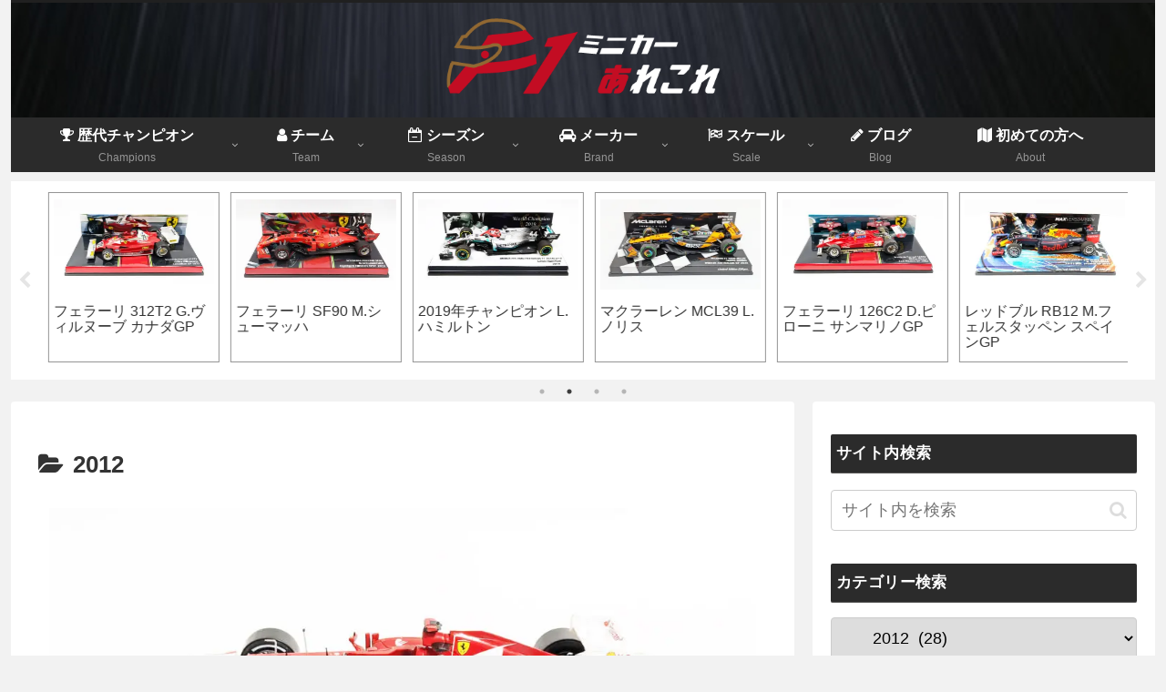

--- FILE ---
content_type: text/html; charset=UTF-8
request_url: https://f1-minicar.com/archives/category/season/2010s/2012
body_size: 51052
content:
<!doctype html>
<html lang="ja">

<head>
<meta charset="utf-8">
<meta name="viewport" content="width=device-width, initial-scale=1.0, viewport-fit=cover">
<meta name="referrer" content="no-referrer-when-downgrade">
<meta name="format-detection" content="telephone=no">


  


  
  

  <!-- Other Analytics -->
<link rel="preload" as="font" type="font/woff" href="https://f1-minicar.com/wp-content/themes/cocoon-master/webfonts/fontawesome/css/font-awesome.min.css" crossorigin>
<!-- /Other Analytics -->
<!-- Google Search Console -->
<meta name="google-site-verification" content="google1b0d829dbc2d45c8.html" />
<!-- /Google Search Console -->
<!-- preconnect dns-prefetch -->
<link rel="preconnect dns-prefetch" href="//www.googletagmanager.com">
<link rel="preconnect dns-prefetch" href="//www.google-analytics.com">
<link rel="preconnect dns-prefetch" href="//ajax.googleapis.com">
<link rel="preconnect dns-prefetch" href="//cdnjs.cloudflare.com">
<link rel="preconnect dns-prefetch" href="//pagead2.googlesyndication.com">
<link rel="preconnect dns-prefetch" href="//googleads.g.doubleclick.net">
<link rel="preconnect dns-prefetch" href="//tpc.googlesyndication.com">
<link rel="preconnect dns-prefetch" href="//ad.doubleclick.net">
<link rel="preconnect dns-prefetch" href="//www.gstatic.com">
<link rel="preconnect dns-prefetch" href="//cse.google.com">
<link rel="preconnect dns-prefetch" href="//fonts.gstatic.com">
<link rel="preconnect dns-prefetch" href="//fonts.googleapis.com">
<link rel="preconnect dns-prefetch" href="//cms.quantserve.com">
<link rel="preconnect dns-prefetch" href="//secure.gravatar.com">
<link rel="preconnect dns-prefetch" href="//cdn.syndication.twimg.com">
<link rel="preconnect dns-prefetch" href="//cdn.jsdelivr.net">
<link rel="preconnect dns-prefetch" href="//images-fe.ssl-images-amazon.com">
<link rel="preconnect dns-prefetch" href="//completion.amazon.com">
<link rel="preconnect dns-prefetch" href="//m.media-amazon.com">
<link rel="preconnect dns-prefetch" href="//i.moshimo.com">
<link rel="preconnect dns-prefetch" href="//aml.valuecommerce.com">
<link rel="preconnect dns-prefetch" href="//dalc.valuecommerce.com">
<link rel="preconnect dns-prefetch" href="//dalb.valuecommerce.com">

<!-- Preload -->
<link rel="preload" as="font" type="font/woff" href="https://f1-minicar.com/wp-content/themes/cocoon-master/webfonts/icomoon/fonts/icomoon.woff?v=2.7.0.2" crossorigin="anonymous">
<link rel="preload" as="font" type="font/woff2" href="https://f1-minicar.com/wp-content/themes/cocoon-master/webfonts/fontawesome/fonts/fontawesome-webfont.woff2?v=4.7.0" crossorigin="anonymous">
<link rel="preload" as="image" href="https://f1-minicar.com/wp-content/uploads/2020/08/Headerback02long.jpg" fetchpriority="high">
<script data-cfasync="false" data-no-defer="1" data-no-minify="1" data-no-optimize="1">var ewww_webp_supported=!1;function check_webp_feature(A,e){var w;e=void 0!==e?e:function(){},ewww_webp_supported?e(ewww_webp_supported):((w=new Image).onload=function(){ewww_webp_supported=0<w.width&&0<w.height,e&&e(ewww_webp_supported)},w.onerror=function(){e&&e(!1)},w.src="data:image/webp;base64,"+{alpha:"UklGRkoAAABXRUJQVlA4WAoAAAAQAAAAAAAAAAAAQUxQSAwAAAARBxAR/Q9ERP8DAABWUDggGAAAABQBAJ0BKgEAAQAAAP4AAA3AAP7mtQAAAA=="}[A])}check_webp_feature("alpha");</script><script data-cfasync="false" data-no-defer="1" data-no-minify="1" data-no-optimize="1">var Arrive=function(c,w){"use strict";if(c.MutationObserver&&"undefined"!=typeof HTMLElement){var r,a=0,u=(r=HTMLElement.prototype.matches||HTMLElement.prototype.webkitMatchesSelector||HTMLElement.prototype.mozMatchesSelector||HTMLElement.prototype.msMatchesSelector,{matchesSelector:function(e,t){return e instanceof HTMLElement&&r.call(e,t)},addMethod:function(e,t,r){var a=e[t];e[t]=function(){return r.length==arguments.length?r.apply(this,arguments):"function"==typeof a?a.apply(this,arguments):void 0}},callCallbacks:function(e,t){t&&t.options.onceOnly&&1==t.firedElems.length&&(e=[e[0]]);for(var r,a=0;r=e[a];a++)r&&r.callback&&r.callback.call(r.elem,r.elem);t&&t.options.onceOnly&&1==t.firedElems.length&&t.me.unbindEventWithSelectorAndCallback.call(t.target,t.selector,t.callback)},checkChildNodesRecursively:function(e,t,r,a){for(var i,n=0;i=e[n];n++)r(i,t,a)&&a.push({callback:t.callback,elem:i}),0<i.childNodes.length&&u.checkChildNodesRecursively(i.childNodes,t,r,a)},mergeArrays:function(e,t){var r,a={};for(r in e)e.hasOwnProperty(r)&&(a[r]=e[r]);for(r in t)t.hasOwnProperty(r)&&(a[r]=t[r]);return a},toElementsArray:function(e){return e=void 0!==e&&("number"!=typeof e.length||e===c)?[e]:e}}),e=(l.prototype.addEvent=function(e,t,r,a){a={target:e,selector:t,options:r,callback:a,firedElems:[]};return this._beforeAdding&&this._beforeAdding(a),this._eventsBucket.push(a),a},l.prototype.removeEvent=function(e){for(var t,r=this._eventsBucket.length-1;t=this._eventsBucket[r];r--)e(t)&&(this._beforeRemoving&&this._beforeRemoving(t),(t=this._eventsBucket.splice(r,1))&&t.length&&(t[0].callback=null))},l.prototype.beforeAdding=function(e){this._beforeAdding=e},l.prototype.beforeRemoving=function(e){this._beforeRemoving=e},l),t=function(i,n){var o=new e,l=this,s={fireOnAttributesModification:!1};return o.beforeAdding(function(t){var e=t.target;e!==c.document&&e!==c||(e=document.getElementsByTagName("html")[0]);var r=new MutationObserver(function(e){n.call(this,e,t)}),a=i(t.options);r.observe(e,a),t.observer=r,t.me=l}),o.beforeRemoving(function(e){e.observer.disconnect()}),this.bindEvent=function(e,t,r){t=u.mergeArrays(s,t);for(var a=u.toElementsArray(this),i=0;i<a.length;i++)o.addEvent(a[i],e,t,r)},this.unbindEvent=function(){var r=u.toElementsArray(this);o.removeEvent(function(e){for(var t=0;t<r.length;t++)if(this===w||e.target===r[t])return!0;return!1})},this.unbindEventWithSelectorOrCallback=function(r){var a=u.toElementsArray(this),i=r,e="function"==typeof r?function(e){for(var t=0;t<a.length;t++)if((this===w||e.target===a[t])&&e.callback===i)return!0;return!1}:function(e){for(var t=0;t<a.length;t++)if((this===w||e.target===a[t])&&e.selector===r)return!0;return!1};o.removeEvent(e)},this.unbindEventWithSelectorAndCallback=function(r,a){var i=u.toElementsArray(this);o.removeEvent(function(e){for(var t=0;t<i.length;t++)if((this===w||e.target===i[t])&&e.selector===r&&e.callback===a)return!0;return!1})},this},i=new function(){var s={fireOnAttributesModification:!1,onceOnly:!1,existing:!1};function n(e,t,r){return!(!u.matchesSelector(e,t.selector)||(e._id===w&&(e._id=a++),-1!=t.firedElems.indexOf(e._id)))&&(t.firedElems.push(e._id),!0)}var c=(i=new t(function(e){var t={attributes:!1,childList:!0,subtree:!0};return e.fireOnAttributesModification&&(t.attributes=!0),t},function(e,i){e.forEach(function(e){var t=e.addedNodes,r=e.target,a=[];null!==t&&0<t.length?u.checkChildNodesRecursively(t,i,n,a):"attributes"===e.type&&n(r,i)&&a.push({callback:i.callback,elem:r}),u.callCallbacks(a,i)})})).bindEvent;return i.bindEvent=function(e,t,r){t=void 0===r?(r=t,s):u.mergeArrays(s,t);var a=u.toElementsArray(this);if(t.existing){for(var i=[],n=0;n<a.length;n++)for(var o=a[n].querySelectorAll(e),l=0;l<o.length;l++)i.push({callback:r,elem:o[l]});if(t.onceOnly&&i.length)return r.call(i[0].elem,i[0].elem);setTimeout(u.callCallbacks,1,i)}c.call(this,e,t,r)},i},o=new function(){var a={};function i(e,t){return u.matchesSelector(e,t.selector)}var n=(o=new t(function(){return{childList:!0,subtree:!0}},function(e,r){e.forEach(function(e){var t=e.removedNodes,e=[];null!==t&&0<t.length&&u.checkChildNodesRecursively(t,r,i,e),u.callCallbacks(e,r)})})).bindEvent;return o.bindEvent=function(e,t,r){t=void 0===r?(r=t,a):u.mergeArrays(a,t),n.call(this,e,t,r)},o};d(HTMLElement.prototype),d(NodeList.prototype),d(HTMLCollection.prototype),d(HTMLDocument.prototype),d(Window.prototype);var n={};return s(i,n,"unbindAllArrive"),s(o,n,"unbindAllLeave"),n}function l(){this._eventsBucket=[],this._beforeAdding=null,this._beforeRemoving=null}function s(e,t,r){u.addMethod(t,r,e.unbindEvent),u.addMethod(t,r,e.unbindEventWithSelectorOrCallback),u.addMethod(t,r,e.unbindEventWithSelectorAndCallback)}function d(e){e.arrive=i.bindEvent,s(i,e,"unbindArrive"),e.leave=o.bindEvent,s(o,e,"unbindLeave")}}(window,void 0),ewww_webp_supported=!1;function check_webp_feature(e,t){var r;ewww_webp_supported?t(ewww_webp_supported):((r=new Image).onload=function(){ewww_webp_supported=0<r.width&&0<r.height,t(ewww_webp_supported)},r.onerror=function(){t(!1)},r.src="data:image/webp;base64,"+{alpha:"UklGRkoAAABXRUJQVlA4WAoAAAAQAAAAAAAAAAAAQUxQSAwAAAARBxAR/Q9ERP8DAABWUDggGAAAABQBAJ0BKgEAAQAAAP4AAA3AAP7mtQAAAA==",animation:"UklGRlIAAABXRUJQVlA4WAoAAAASAAAAAAAAAAAAQU5JTQYAAAD/////AABBTk1GJgAAAAAAAAAAAAAAAAAAAGQAAABWUDhMDQAAAC8AAAAQBxAREYiI/gcA"}[e])}function ewwwLoadImages(e){if(e){for(var t=document.querySelectorAll(".batch-image img, .image-wrapper a, .ngg-pro-masonry-item a, .ngg-galleria-offscreen-seo-wrapper a"),r=0,a=t.length;r<a;r++)ewwwAttr(t[r],"data-src",t[r].getAttribute("data-webp")),ewwwAttr(t[r],"data-thumbnail",t[r].getAttribute("data-webp-thumbnail"));for(var i=document.querySelectorAll("div.woocommerce-product-gallery__image"),r=0,a=i.length;r<a;r++)ewwwAttr(i[r],"data-thumb",i[r].getAttribute("data-webp-thumb"))}for(var n=document.querySelectorAll("video"),r=0,a=n.length;r<a;r++)ewwwAttr(n[r],"poster",e?n[r].getAttribute("data-poster-webp"):n[r].getAttribute("data-poster-image"));for(var o,l=document.querySelectorAll("img.ewww_webp_lazy_load"),r=0,a=l.length;r<a;r++)e&&(ewwwAttr(l[r],"data-lazy-srcset",l[r].getAttribute("data-lazy-srcset-webp")),ewwwAttr(l[r],"data-srcset",l[r].getAttribute("data-srcset-webp")),ewwwAttr(l[r],"data-lazy-src",l[r].getAttribute("data-lazy-src-webp")),ewwwAttr(l[r],"data-src",l[r].getAttribute("data-src-webp")),ewwwAttr(l[r],"data-orig-file",l[r].getAttribute("data-webp-orig-file")),ewwwAttr(l[r],"data-medium-file",l[r].getAttribute("data-webp-medium-file")),ewwwAttr(l[r],"data-large-file",l[r].getAttribute("data-webp-large-file")),null!=(o=l[r].getAttribute("srcset"))&&!1!==o&&o.includes("R0lGOD")&&ewwwAttr(l[r],"src",l[r].getAttribute("data-lazy-src-webp"))),l[r].className=l[r].className.replace(/\bewww_webp_lazy_load\b/,"");for(var s=document.querySelectorAll(".ewww_webp"),r=0,a=s.length;r<a;r++)e?(ewwwAttr(s[r],"srcset",s[r].getAttribute("data-srcset-webp")),ewwwAttr(s[r],"src",s[r].getAttribute("data-src-webp")),ewwwAttr(s[r],"data-orig-file",s[r].getAttribute("data-webp-orig-file")),ewwwAttr(s[r],"data-medium-file",s[r].getAttribute("data-webp-medium-file")),ewwwAttr(s[r],"data-large-file",s[r].getAttribute("data-webp-large-file")),ewwwAttr(s[r],"data-large_image",s[r].getAttribute("data-webp-large_image")),ewwwAttr(s[r],"data-src",s[r].getAttribute("data-webp-src"))):(ewwwAttr(s[r],"srcset",s[r].getAttribute("data-srcset-img")),ewwwAttr(s[r],"src",s[r].getAttribute("data-src-img"))),s[r].className=s[r].className.replace(/\bewww_webp\b/,"ewww_webp_loaded");window.jQuery&&jQuery.fn.isotope&&jQuery.fn.imagesLoaded&&(jQuery(".fusion-posts-container-infinite").imagesLoaded(function(){jQuery(".fusion-posts-container-infinite").hasClass("isotope")&&jQuery(".fusion-posts-container-infinite").isotope()}),jQuery(".fusion-portfolio:not(.fusion-recent-works) .fusion-portfolio-wrapper").imagesLoaded(function(){jQuery(".fusion-portfolio:not(.fusion-recent-works) .fusion-portfolio-wrapper").isotope()}))}function ewwwWebPInit(e){ewwwLoadImages(e),ewwwNggLoadGalleries(e),document.arrive(".ewww_webp",function(){ewwwLoadImages(e)}),document.arrive(".ewww_webp_lazy_load",function(){ewwwLoadImages(e)}),document.arrive("videos",function(){ewwwLoadImages(e)}),"loading"==document.readyState?document.addEventListener("DOMContentLoaded",ewwwJSONParserInit):("undefined"!=typeof galleries&&ewwwNggParseGalleries(e),ewwwWooParseVariations(e))}function ewwwAttr(e,t,r){null!=r&&!1!==r&&e.setAttribute(t,r)}function ewwwJSONParserInit(){"undefined"!=typeof galleries&&check_webp_feature("alpha",ewwwNggParseGalleries),check_webp_feature("alpha",ewwwWooParseVariations)}function ewwwWooParseVariations(e){if(e)for(var t=document.querySelectorAll("form.variations_form"),r=0,a=t.length;r<a;r++){var i=t[r].getAttribute("data-product_variations"),n=!1;try{for(var o in i=JSON.parse(i))void 0!==i[o]&&void 0!==i[o].image&&(void 0!==i[o].image.src_webp&&(i[o].image.src=i[o].image.src_webp,n=!0),void 0!==i[o].image.srcset_webp&&(i[o].image.srcset=i[o].image.srcset_webp,n=!0),void 0!==i[o].image.full_src_webp&&(i[o].image.full_src=i[o].image.full_src_webp,n=!0),void 0!==i[o].image.gallery_thumbnail_src_webp&&(i[o].image.gallery_thumbnail_src=i[o].image.gallery_thumbnail_src_webp,n=!0),void 0!==i[o].image.thumb_src_webp&&(i[o].image.thumb_src=i[o].image.thumb_src_webp,n=!0));n&&ewwwAttr(t[r],"data-product_variations",JSON.stringify(i))}catch(e){}}}function ewwwNggParseGalleries(e){if(e)for(var t in galleries){var r=galleries[t];galleries[t].images_list=ewwwNggParseImageList(r.images_list)}}function ewwwNggLoadGalleries(e){e&&document.addEventListener("ngg.galleria.themeadded",function(e,t){window.ngg_galleria._create_backup=window.ngg_galleria.create,window.ngg_galleria.create=function(e,t){var r=$(e).data("id");return galleries["gallery_"+r].images_list=ewwwNggParseImageList(galleries["gallery_"+r].images_list),window.ngg_galleria._create_backup(e,t)}})}function ewwwNggParseImageList(e){for(var t in e){var r=e[t];if(void 0!==r["image-webp"]&&(e[t].image=r["image-webp"],delete e[t]["image-webp"]),void 0!==r["thumb-webp"]&&(e[t].thumb=r["thumb-webp"],delete e[t]["thumb-webp"]),void 0!==r.full_image_webp&&(e[t].full_image=r.full_image_webp,delete e[t].full_image_webp),void 0!==r.srcsets)for(var a in r.srcsets)nggSrcset=r.srcsets[a],void 0!==r.srcsets[a+"-webp"]&&(e[t].srcsets[a]=r.srcsets[a+"-webp"],delete e[t].srcsets[a+"-webp"]);if(void 0!==r.full_srcsets)for(var i in r.full_srcsets)nggFSrcset=r.full_srcsets[i],void 0!==r.full_srcsets[i+"-webp"]&&(e[t].full_srcsets[i]=r.full_srcsets[i+"-webp"],delete e[t].full_srcsets[i+"-webp"])}return e}check_webp_feature("alpha",ewwwWebPInit);</script><title>2012 | F1ミニカーあれこれ</title>
<meta name='robots' content='max-image-preview:large' />

<!-- OGP -->
<meta property="og:type" content="website">
<meta property="og:description" content="「2012」の記事一覧です。">
<meta property="og:title" content="2012">
<meta property="og:url" content="https://f1-minicar.com/archives/category/season/2010s/2012">
<meta property="og:image" content="https://f1-minicar.com/wp-content/uploads/2024/06/Announcement_new.jpg">
<meta property="og:site_name" content="F1ミニカーあれこれ">
<meta property="og:locale" content="ja_JP">
<meta property="article:published_time" content="2025-03-11T12:00:00+09:00" />
<meta property="article:modified_time" content="2025-09-26T02:02:00+09:00" />
<meta property="article:section" content="フェラーリ">
<meta property="article:section" content="2012">
<meta property="article:section" content="1/24">
<meta property="article:tag" content="F.アロンソ">
<!-- /OGP -->

<!-- Twitter Card -->
<meta name="twitter:card" content="summary_large_image">
<meta property="twitter:description" content="「2012」の記事一覧です。">
<meta property="twitter:title" content="2012">
<meta property="twitter:url" content="https://f1-minicar.com/archives/category/season/2010s/2012">
<meta name="twitter:image" content="https://f1-minicar.com/wp-content/uploads/2024/06/Announcement_new.jpg">
<meta name="twitter:domain" content="f1-minicar.com">
<meta name="twitter:creator" content="@formula1_43">
<meta name="twitter:site" content="@formula1_43">
<!-- /Twitter Card -->
<link rel='dns-prefetch' href='//cdnjs.cloudflare.com' />
<link rel='dns-prefetch' href='//stats.wp.com' />
<link rel="alternate" type="application/rss+xml" title="F1ミニカーあれこれ &raquo; フィード" href="https://f1-minicar.com/feed" />
<link rel="alternate" type="application/rss+xml" title="F1ミニカーあれこれ &raquo; コメントフィード" href="https://f1-minicar.com/comments/feed" />
<link rel="alternate" type="application/rss+xml" title="F1ミニカーあれこれ &raquo; 2012 カテゴリーのフィード" href="https://f1-minicar.com/archives/category/season/2010s/2012/feed" />
<link rel='stylesheet' id='wp-block-library-css' href='https://f1-minicar.com/wp-includes/css/dist/block-library/style.min.css?ver=6.8.3&#038;fver=20250716015709' media='all' />
<link rel='stylesheet' id='mediaelement-css' href='https://f1-minicar.com/wp-includes/js/mediaelement/mediaelementplayer-legacy.min.css?ver=4.2.17&#038;fver=20220127024752' media='all' />
<link rel='stylesheet' id='wp-mediaelement-css' href='https://f1-minicar.com/wp-includes/js/mediaelement/wp-mediaelement.min.css?ver=6.8.3&#038;fver=20220127024752' media='all' />
<style id='jetpack-sharing-buttons-style-inline-css'>
.jetpack-sharing-buttons__services-list{display:flex;flex-direction:row;flex-wrap:wrap;gap:0;list-style-type:none;margin:5px;padding:0}.jetpack-sharing-buttons__services-list.has-small-icon-size{font-size:12px}.jetpack-sharing-buttons__services-list.has-normal-icon-size{font-size:16px}.jetpack-sharing-buttons__services-list.has-large-icon-size{font-size:24px}.jetpack-sharing-buttons__services-list.has-huge-icon-size{font-size:36px}@media print{.jetpack-sharing-buttons__services-list{display:none!important}}.editor-styles-wrapper .wp-block-jetpack-sharing-buttons{gap:0;padding-inline-start:0}ul.jetpack-sharing-buttons__services-list.has-background{padding:1.25em 2.375em}
</style>
<style id='global-styles-inline-css'>
:root{--wp--preset--aspect-ratio--square: 1;--wp--preset--aspect-ratio--4-3: 4/3;--wp--preset--aspect-ratio--3-4: 3/4;--wp--preset--aspect-ratio--3-2: 3/2;--wp--preset--aspect-ratio--2-3: 2/3;--wp--preset--aspect-ratio--16-9: 16/9;--wp--preset--aspect-ratio--9-16: 9/16;--wp--preset--color--black: #000000;--wp--preset--color--cyan-bluish-gray: #abb8c3;--wp--preset--color--white: #ffffff;--wp--preset--color--pale-pink: #f78da7;--wp--preset--color--vivid-red: #cf2e2e;--wp--preset--color--luminous-vivid-orange: #ff6900;--wp--preset--color--luminous-vivid-amber: #fcb900;--wp--preset--color--light-green-cyan: #7bdcb5;--wp--preset--color--vivid-green-cyan: #00d084;--wp--preset--color--pale-cyan-blue: #8ed1fc;--wp--preset--color--vivid-cyan-blue: #0693e3;--wp--preset--color--vivid-purple: #9b51e0;--wp--preset--color--key-color: #2b2b2b;--wp--preset--color--red: #e60033;--wp--preset--color--pink: #e95295;--wp--preset--color--purple: #884898;--wp--preset--color--deep: #55295b;--wp--preset--color--indigo: #1e50a2;--wp--preset--color--blue: #0095d9;--wp--preset--color--light-blue: #2ca9e1;--wp--preset--color--cyan: #00a3af;--wp--preset--color--teal: #007b43;--wp--preset--color--green: #3eb370;--wp--preset--color--light-green: #8bc34a;--wp--preset--color--lime: #c3d825;--wp--preset--color--yellow: #ffd900;--wp--preset--color--amber: #ffc107;--wp--preset--color--orange: #f39800;--wp--preset--color--deep-orange: #ea5506;--wp--preset--color--brown: #954e2a;--wp--preset--color--light-grey: #dddddd;--wp--preset--color--grey: #949495;--wp--preset--color--dark-grey: #666666;--wp--preset--color--cocoon-black: #333333;--wp--preset--color--cocoon-white: #ffffff;--wp--preset--color--watery-blue: #f3fafe;--wp--preset--color--watery-yellow: #fff7cc;--wp--preset--color--watery-red: #fdf2f2;--wp--preset--color--watery-green: #ebf8f4;--wp--preset--color--ex-a: #ffffff;--wp--preset--color--ex-b: #ffffff;--wp--preset--color--ex-c: #ffffff;--wp--preset--color--ex-d: #ffffff;--wp--preset--color--ex-e: #ffffff;--wp--preset--color--ex-f: #ffffff;--wp--preset--gradient--vivid-cyan-blue-to-vivid-purple: linear-gradient(135deg,rgba(6,147,227,1) 0%,rgb(155,81,224) 100%);--wp--preset--gradient--light-green-cyan-to-vivid-green-cyan: linear-gradient(135deg,rgb(122,220,180) 0%,rgb(0,208,130) 100%);--wp--preset--gradient--luminous-vivid-amber-to-luminous-vivid-orange: linear-gradient(135deg,rgba(252,185,0,1) 0%,rgba(255,105,0,1) 100%);--wp--preset--gradient--luminous-vivid-orange-to-vivid-red: linear-gradient(135deg,rgba(255,105,0,1) 0%,rgb(207,46,46) 100%);--wp--preset--gradient--very-light-gray-to-cyan-bluish-gray: linear-gradient(135deg,rgb(238,238,238) 0%,rgb(169,184,195) 100%);--wp--preset--gradient--cool-to-warm-spectrum: linear-gradient(135deg,rgb(74,234,220) 0%,rgb(151,120,209) 20%,rgb(207,42,186) 40%,rgb(238,44,130) 60%,rgb(251,105,98) 80%,rgb(254,248,76) 100%);--wp--preset--gradient--blush-light-purple: linear-gradient(135deg,rgb(255,206,236) 0%,rgb(152,150,240) 100%);--wp--preset--gradient--blush-bordeaux: linear-gradient(135deg,rgb(254,205,165) 0%,rgb(254,45,45) 50%,rgb(107,0,62) 100%);--wp--preset--gradient--luminous-dusk: linear-gradient(135deg,rgb(255,203,112) 0%,rgb(199,81,192) 50%,rgb(65,88,208) 100%);--wp--preset--gradient--pale-ocean: linear-gradient(135deg,rgb(255,245,203) 0%,rgb(182,227,212) 50%,rgb(51,167,181) 100%);--wp--preset--gradient--electric-grass: linear-gradient(135deg,rgb(202,248,128) 0%,rgb(113,206,126) 100%);--wp--preset--gradient--midnight: linear-gradient(135deg,rgb(2,3,129) 0%,rgb(40,116,252) 100%);--wp--preset--font-size--small: 13px;--wp--preset--font-size--medium: 20px;--wp--preset--font-size--large: 36px;--wp--preset--font-size--x-large: 42px;--wp--preset--spacing--20: 0.44rem;--wp--preset--spacing--30: 0.67rem;--wp--preset--spacing--40: 1rem;--wp--preset--spacing--50: 1.5rem;--wp--preset--spacing--60: 2.25rem;--wp--preset--spacing--70: 3.38rem;--wp--preset--spacing--80: 5.06rem;--wp--preset--shadow--natural: 6px 6px 9px rgba(0, 0, 0, 0.2);--wp--preset--shadow--deep: 12px 12px 50px rgba(0, 0, 0, 0.4);--wp--preset--shadow--sharp: 6px 6px 0px rgba(0, 0, 0, 0.2);--wp--preset--shadow--outlined: 6px 6px 0px -3px rgba(255, 255, 255, 1), 6px 6px rgba(0, 0, 0, 1);--wp--preset--shadow--crisp: 6px 6px 0px rgba(0, 0, 0, 1);}:root { --wp--style--global--content-size: 840px;--wp--style--global--wide-size: 1200px; }:where(body) { margin: 0; }.wp-site-blocks > .alignleft { float: left; margin-right: 2em; }.wp-site-blocks > .alignright { float: right; margin-left: 2em; }.wp-site-blocks > .aligncenter { justify-content: center; margin-left: auto; margin-right: auto; }:where(.wp-site-blocks) > * { margin-block-start: 24px; margin-block-end: 0; }:where(.wp-site-blocks) > :first-child { margin-block-start: 0; }:where(.wp-site-blocks) > :last-child { margin-block-end: 0; }:root { --wp--style--block-gap: 24px; }:root :where(.is-layout-flow) > :first-child{margin-block-start: 0;}:root :where(.is-layout-flow) > :last-child{margin-block-end: 0;}:root :where(.is-layout-flow) > *{margin-block-start: 24px;margin-block-end: 0;}:root :where(.is-layout-constrained) > :first-child{margin-block-start: 0;}:root :where(.is-layout-constrained) > :last-child{margin-block-end: 0;}:root :where(.is-layout-constrained) > *{margin-block-start: 24px;margin-block-end: 0;}:root :where(.is-layout-flex){gap: 24px;}:root :where(.is-layout-grid){gap: 24px;}.is-layout-flow > .alignleft{float: left;margin-inline-start: 0;margin-inline-end: 2em;}.is-layout-flow > .alignright{float: right;margin-inline-start: 2em;margin-inline-end: 0;}.is-layout-flow > .aligncenter{margin-left: auto !important;margin-right: auto !important;}.is-layout-constrained > .alignleft{float: left;margin-inline-start: 0;margin-inline-end: 2em;}.is-layout-constrained > .alignright{float: right;margin-inline-start: 2em;margin-inline-end: 0;}.is-layout-constrained > .aligncenter{margin-left: auto !important;margin-right: auto !important;}.is-layout-constrained > :where(:not(.alignleft):not(.alignright):not(.alignfull)){max-width: var(--wp--style--global--content-size);margin-left: auto !important;margin-right: auto !important;}.is-layout-constrained > .alignwide{max-width: var(--wp--style--global--wide-size);}body .is-layout-flex{display: flex;}.is-layout-flex{flex-wrap: wrap;align-items: center;}.is-layout-flex > :is(*, div){margin: 0;}body .is-layout-grid{display: grid;}.is-layout-grid > :is(*, div){margin: 0;}body{padding-top: 0px;padding-right: 0px;padding-bottom: 0px;padding-left: 0px;}a:where(:not(.wp-element-button)){text-decoration: underline;}:root :where(.wp-element-button, .wp-block-button__link){background-color: #32373c;border-width: 0;color: #fff;font-family: inherit;font-size: inherit;line-height: inherit;padding: calc(0.667em + 2px) calc(1.333em + 2px);text-decoration: none;}.has-black-color{color: var(--wp--preset--color--black) !important;}.has-cyan-bluish-gray-color{color: var(--wp--preset--color--cyan-bluish-gray) !important;}.has-white-color{color: var(--wp--preset--color--white) !important;}.has-pale-pink-color{color: var(--wp--preset--color--pale-pink) !important;}.has-vivid-red-color{color: var(--wp--preset--color--vivid-red) !important;}.has-luminous-vivid-orange-color{color: var(--wp--preset--color--luminous-vivid-orange) !important;}.has-luminous-vivid-amber-color{color: var(--wp--preset--color--luminous-vivid-amber) !important;}.has-light-green-cyan-color{color: var(--wp--preset--color--light-green-cyan) !important;}.has-vivid-green-cyan-color{color: var(--wp--preset--color--vivid-green-cyan) !important;}.has-pale-cyan-blue-color{color: var(--wp--preset--color--pale-cyan-blue) !important;}.has-vivid-cyan-blue-color{color: var(--wp--preset--color--vivid-cyan-blue) !important;}.has-vivid-purple-color{color: var(--wp--preset--color--vivid-purple) !important;}.has-key-color-color{color: var(--wp--preset--color--key-color) !important;}.has-red-color{color: var(--wp--preset--color--red) !important;}.has-pink-color{color: var(--wp--preset--color--pink) !important;}.has-purple-color{color: var(--wp--preset--color--purple) !important;}.has-deep-color{color: var(--wp--preset--color--deep) !important;}.has-indigo-color{color: var(--wp--preset--color--indigo) !important;}.has-blue-color{color: var(--wp--preset--color--blue) !important;}.has-light-blue-color{color: var(--wp--preset--color--light-blue) !important;}.has-cyan-color{color: var(--wp--preset--color--cyan) !important;}.has-teal-color{color: var(--wp--preset--color--teal) !important;}.has-green-color{color: var(--wp--preset--color--green) !important;}.has-light-green-color{color: var(--wp--preset--color--light-green) !important;}.has-lime-color{color: var(--wp--preset--color--lime) !important;}.has-yellow-color{color: var(--wp--preset--color--yellow) !important;}.has-amber-color{color: var(--wp--preset--color--amber) !important;}.has-orange-color{color: var(--wp--preset--color--orange) !important;}.has-deep-orange-color{color: var(--wp--preset--color--deep-orange) !important;}.has-brown-color{color: var(--wp--preset--color--brown) !important;}.has-light-grey-color{color: var(--wp--preset--color--light-grey) !important;}.has-grey-color{color: var(--wp--preset--color--grey) !important;}.has-dark-grey-color{color: var(--wp--preset--color--dark-grey) !important;}.has-cocoon-black-color{color: var(--wp--preset--color--cocoon-black) !important;}.has-cocoon-white-color{color: var(--wp--preset--color--cocoon-white) !important;}.has-watery-blue-color{color: var(--wp--preset--color--watery-blue) !important;}.has-watery-yellow-color{color: var(--wp--preset--color--watery-yellow) !important;}.has-watery-red-color{color: var(--wp--preset--color--watery-red) !important;}.has-watery-green-color{color: var(--wp--preset--color--watery-green) !important;}.has-ex-a-color{color: var(--wp--preset--color--ex-a) !important;}.has-ex-b-color{color: var(--wp--preset--color--ex-b) !important;}.has-ex-c-color{color: var(--wp--preset--color--ex-c) !important;}.has-ex-d-color{color: var(--wp--preset--color--ex-d) !important;}.has-ex-e-color{color: var(--wp--preset--color--ex-e) !important;}.has-ex-f-color{color: var(--wp--preset--color--ex-f) !important;}.has-black-background-color{background-color: var(--wp--preset--color--black) !important;}.has-cyan-bluish-gray-background-color{background-color: var(--wp--preset--color--cyan-bluish-gray) !important;}.has-white-background-color{background-color: var(--wp--preset--color--white) !important;}.has-pale-pink-background-color{background-color: var(--wp--preset--color--pale-pink) !important;}.has-vivid-red-background-color{background-color: var(--wp--preset--color--vivid-red) !important;}.has-luminous-vivid-orange-background-color{background-color: var(--wp--preset--color--luminous-vivid-orange) !important;}.has-luminous-vivid-amber-background-color{background-color: var(--wp--preset--color--luminous-vivid-amber) !important;}.has-light-green-cyan-background-color{background-color: var(--wp--preset--color--light-green-cyan) !important;}.has-vivid-green-cyan-background-color{background-color: var(--wp--preset--color--vivid-green-cyan) !important;}.has-pale-cyan-blue-background-color{background-color: var(--wp--preset--color--pale-cyan-blue) !important;}.has-vivid-cyan-blue-background-color{background-color: var(--wp--preset--color--vivid-cyan-blue) !important;}.has-vivid-purple-background-color{background-color: var(--wp--preset--color--vivid-purple) !important;}.has-key-color-background-color{background-color: var(--wp--preset--color--key-color) !important;}.has-red-background-color{background-color: var(--wp--preset--color--red) !important;}.has-pink-background-color{background-color: var(--wp--preset--color--pink) !important;}.has-purple-background-color{background-color: var(--wp--preset--color--purple) !important;}.has-deep-background-color{background-color: var(--wp--preset--color--deep) !important;}.has-indigo-background-color{background-color: var(--wp--preset--color--indigo) !important;}.has-blue-background-color{background-color: var(--wp--preset--color--blue) !important;}.has-light-blue-background-color{background-color: var(--wp--preset--color--light-blue) !important;}.has-cyan-background-color{background-color: var(--wp--preset--color--cyan) !important;}.has-teal-background-color{background-color: var(--wp--preset--color--teal) !important;}.has-green-background-color{background-color: var(--wp--preset--color--green) !important;}.has-light-green-background-color{background-color: var(--wp--preset--color--light-green) !important;}.has-lime-background-color{background-color: var(--wp--preset--color--lime) !important;}.has-yellow-background-color{background-color: var(--wp--preset--color--yellow) !important;}.has-amber-background-color{background-color: var(--wp--preset--color--amber) !important;}.has-orange-background-color{background-color: var(--wp--preset--color--orange) !important;}.has-deep-orange-background-color{background-color: var(--wp--preset--color--deep-orange) !important;}.has-brown-background-color{background-color: var(--wp--preset--color--brown) !important;}.has-light-grey-background-color{background-color: var(--wp--preset--color--light-grey) !important;}.has-grey-background-color{background-color: var(--wp--preset--color--grey) !important;}.has-dark-grey-background-color{background-color: var(--wp--preset--color--dark-grey) !important;}.has-cocoon-black-background-color{background-color: var(--wp--preset--color--cocoon-black) !important;}.has-cocoon-white-background-color{background-color: var(--wp--preset--color--cocoon-white) !important;}.has-watery-blue-background-color{background-color: var(--wp--preset--color--watery-blue) !important;}.has-watery-yellow-background-color{background-color: var(--wp--preset--color--watery-yellow) !important;}.has-watery-red-background-color{background-color: var(--wp--preset--color--watery-red) !important;}.has-watery-green-background-color{background-color: var(--wp--preset--color--watery-green) !important;}.has-ex-a-background-color{background-color: var(--wp--preset--color--ex-a) !important;}.has-ex-b-background-color{background-color: var(--wp--preset--color--ex-b) !important;}.has-ex-c-background-color{background-color: var(--wp--preset--color--ex-c) !important;}.has-ex-d-background-color{background-color: var(--wp--preset--color--ex-d) !important;}.has-ex-e-background-color{background-color: var(--wp--preset--color--ex-e) !important;}.has-ex-f-background-color{background-color: var(--wp--preset--color--ex-f) !important;}.has-black-border-color{border-color: var(--wp--preset--color--black) !important;}.has-cyan-bluish-gray-border-color{border-color: var(--wp--preset--color--cyan-bluish-gray) !important;}.has-white-border-color{border-color: var(--wp--preset--color--white) !important;}.has-pale-pink-border-color{border-color: var(--wp--preset--color--pale-pink) !important;}.has-vivid-red-border-color{border-color: var(--wp--preset--color--vivid-red) !important;}.has-luminous-vivid-orange-border-color{border-color: var(--wp--preset--color--luminous-vivid-orange) !important;}.has-luminous-vivid-amber-border-color{border-color: var(--wp--preset--color--luminous-vivid-amber) !important;}.has-light-green-cyan-border-color{border-color: var(--wp--preset--color--light-green-cyan) !important;}.has-vivid-green-cyan-border-color{border-color: var(--wp--preset--color--vivid-green-cyan) !important;}.has-pale-cyan-blue-border-color{border-color: var(--wp--preset--color--pale-cyan-blue) !important;}.has-vivid-cyan-blue-border-color{border-color: var(--wp--preset--color--vivid-cyan-blue) !important;}.has-vivid-purple-border-color{border-color: var(--wp--preset--color--vivid-purple) !important;}.has-key-color-border-color{border-color: var(--wp--preset--color--key-color) !important;}.has-red-border-color{border-color: var(--wp--preset--color--red) !important;}.has-pink-border-color{border-color: var(--wp--preset--color--pink) !important;}.has-purple-border-color{border-color: var(--wp--preset--color--purple) !important;}.has-deep-border-color{border-color: var(--wp--preset--color--deep) !important;}.has-indigo-border-color{border-color: var(--wp--preset--color--indigo) !important;}.has-blue-border-color{border-color: var(--wp--preset--color--blue) !important;}.has-light-blue-border-color{border-color: var(--wp--preset--color--light-blue) !important;}.has-cyan-border-color{border-color: var(--wp--preset--color--cyan) !important;}.has-teal-border-color{border-color: var(--wp--preset--color--teal) !important;}.has-green-border-color{border-color: var(--wp--preset--color--green) !important;}.has-light-green-border-color{border-color: var(--wp--preset--color--light-green) !important;}.has-lime-border-color{border-color: var(--wp--preset--color--lime) !important;}.has-yellow-border-color{border-color: var(--wp--preset--color--yellow) !important;}.has-amber-border-color{border-color: var(--wp--preset--color--amber) !important;}.has-orange-border-color{border-color: var(--wp--preset--color--orange) !important;}.has-deep-orange-border-color{border-color: var(--wp--preset--color--deep-orange) !important;}.has-brown-border-color{border-color: var(--wp--preset--color--brown) !important;}.has-light-grey-border-color{border-color: var(--wp--preset--color--light-grey) !important;}.has-grey-border-color{border-color: var(--wp--preset--color--grey) !important;}.has-dark-grey-border-color{border-color: var(--wp--preset--color--dark-grey) !important;}.has-cocoon-black-border-color{border-color: var(--wp--preset--color--cocoon-black) !important;}.has-cocoon-white-border-color{border-color: var(--wp--preset--color--cocoon-white) !important;}.has-watery-blue-border-color{border-color: var(--wp--preset--color--watery-blue) !important;}.has-watery-yellow-border-color{border-color: var(--wp--preset--color--watery-yellow) !important;}.has-watery-red-border-color{border-color: var(--wp--preset--color--watery-red) !important;}.has-watery-green-border-color{border-color: var(--wp--preset--color--watery-green) !important;}.has-ex-a-border-color{border-color: var(--wp--preset--color--ex-a) !important;}.has-ex-b-border-color{border-color: var(--wp--preset--color--ex-b) !important;}.has-ex-c-border-color{border-color: var(--wp--preset--color--ex-c) !important;}.has-ex-d-border-color{border-color: var(--wp--preset--color--ex-d) !important;}.has-ex-e-border-color{border-color: var(--wp--preset--color--ex-e) !important;}.has-ex-f-border-color{border-color: var(--wp--preset--color--ex-f) !important;}.has-vivid-cyan-blue-to-vivid-purple-gradient-background{background: var(--wp--preset--gradient--vivid-cyan-blue-to-vivid-purple) !important;}.has-light-green-cyan-to-vivid-green-cyan-gradient-background{background: var(--wp--preset--gradient--light-green-cyan-to-vivid-green-cyan) !important;}.has-luminous-vivid-amber-to-luminous-vivid-orange-gradient-background{background: var(--wp--preset--gradient--luminous-vivid-amber-to-luminous-vivid-orange) !important;}.has-luminous-vivid-orange-to-vivid-red-gradient-background{background: var(--wp--preset--gradient--luminous-vivid-orange-to-vivid-red) !important;}.has-very-light-gray-to-cyan-bluish-gray-gradient-background{background: var(--wp--preset--gradient--very-light-gray-to-cyan-bluish-gray) !important;}.has-cool-to-warm-spectrum-gradient-background{background: var(--wp--preset--gradient--cool-to-warm-spectrum) !important;}.has-blush-light-purple-gradient-background{background: var(--wp--preset--gradient--blush-light-purple) !important;}.has-blush-bordeaux-gradient-background{background: var(--wp--preset--gradient--blush-bordeaux) !important;}.has-luminous-dusk-gradient-background{background: var(--wp--preset--gradient--luminous-dusk) !important;}.has-pale-ocean-gradient-background{background: var(--wp--preset--gradient--pale-ocean) !important;}.has-electric-grass-gradient-background{background: var(--wp--preset--gradient--electric-grass) !important;}.has-midnight-gradient-background{background: var(--wp--preset--gradient--midnight) !important;}.has-small-font-size{font-size: var(--wp--preset--font-size--small) !important;}.has-medium-font-size{font-size: var(--wp--preset--font-size--medium) !important;}.has-large-font-size{font-size: var(--wp--preset--font-size--large) !important;}.has-x-large-font-size{font-size: var(--wp--preset--font-size--x-large) !important;}
:root :where(.wp-block-pullquote){font-size: 1.5em;line-height: 1.6;}
</style>
<link rel='stylesheet' id='cocoon-style-css' href='https://f1-minicar.com/wp-content/themes/cocoon-master/style.css?ver=6.8.3&#038;fver=20260116104155' media='all' />
<link rel='stylesheet' id='cocoon-keyframes-css' href='https://f1-minicar.com/wp-content/themes/cocoon-master/keyframes.css?ver=6.8.3&#038;fver=20260116104154' media='all' />
<link rel='stylesheet' id='font-awesome-style-css' href='https://f1-minicar.com/wp-content/themes/cocoon-master/webfonts/fontawesome/css/font-awesome.min.css?ver=6.8.3&#038;fver=20260116104155' media='all' />
<link rel='stylesheet' id='icomoon-style-css' href='https://f1-minicar.com/wp-content/themes/cocoon-master/webfonts/icomoon/style.css?v=2.7.0.2&#038;ver=6.8.3&#038;fver=20260116104155' media='all' />
<style id='icomoon-style-inline-css'>

  @font-face {
    font-family: 'icomoon';
    src: url(https://f1-minicar.com/wp-content/themes/cocoon-master/webfonts/icomoon/fonts/icomoon.woff?v=2.7.0.2) format('woff');
    font-weight: normal;
    font-style: normal;
    font-display: swap;
  }
</style>
<link rel='stylesheet' id='baguettebox-style-css' href='https://f1-minicar.com/wp-content/themes/cocoon-master/plugins/baguettebox/dist/baguetteBox.min.css?ver=6.8.3&#038;fver=20260116104154' media='all' />
<link rel='stylesheet' id='slick-theme-style-css' href='https://f1-minicar.com/wp-content/themes/cocoon-master/plugins/slick/slick-theme.css?ver=6.8.3&#038;fver=20260116104154' media='all' />
<link rel='stylesheet' id='cocoon-skin-style-css' href='https://f1-minicar.com/wp-content/themes/cocoon-master/skins/skin-modernblack/style.css?ver=6.8.3&#038;fver=20260116104154' media='all' />
<style id='cocoon-skin-style-inline-css'>
#header-container,#header-container .navi,#navi .navi-in>.menu-header .sub-menu,.article h2,.sidebar h2,.sidebar h3,.cat-link,.cat-label,.appeal-content .appeal-button,.demo .cat-label,.blogcard-type .blogcard-label,#footer{background-color:#2b2b2b}#navi .navi-in a:hover,#footer a:not(.sns-button):hover{background-color:rgb(255 255 255 / .2)}.article h3,.article h4,.article h5,.article h6,.cat-link,.tag-link{border-color:#2b2b2b}blockquote::before,blockquote::after,.pager-post-navi a.a-wrap::before{color:rgb(43 43 43 / .5)}blockquote,.key-btn{background-color:rgb(43 43 43 / .05);border-color:rgb(43 43 43 / .5)}pre,.pager-links span,.scrollable-table table th,table th,.pagination .current{background-color:rgb(43 43 43 / .1);border-color:rgb(43 43 43 / .5)}table:not(.has-border-color) th,table:not(.has-border-color) td,table:not(.has-border-color) thead,table:not(.has-border-color) tfoot,.page-numbers,.page-numbers.dots,.tagcloud a,.list.ecb-entry-border .entry-card-wrap,.related-entries.recb-entry-border .related-entry-card-wrap,.carousel .a-wrap,.pager-post-navi.post-navi-border a.a-wrap,.article .toc,.a-wrap .blogcard,.author-box,.comment-reply-link,.ranking-item{border-color:rgb(43 43 43 / .5)}table tr:nth-of-type(2n+1),.page-numbers.dots,.a-wrap:hover,.pagination a:hover,.pagination-next-link:hover,.widget_recent_entries ul li a:hover,.widget_categories ul li a:hover,.widget_archive ul li a:hover,.widget_pages ul li a:hover,.widget_meta ul li a:hover,.widget_rss ul li a:hover,.widget_nav_menu ul li a:hover,.pager-links a:hover span,.tag-link:hover,.tagcloud a:hover{background-color:rgb(43 43 43 / .05)}.header,.header .site-name-text,#navi .navi-in a,#navi .navi-in a:hover,.article h2,.sidebar h2,.sidebar h3,#footer,#footer a:not(.sns-button){color:#fff}.header{background-image:url(https://f1-minicar.com/wp-content/uploads/2020/08/Headerback02long.jpg)}#header-container,#header-container .navi,#navi .navi-in>.menu-header .sub-menu{background-color:#2b2b2b}.header,.header .site-name-text,#navi .navi-in a,#navi .navi-in a:hover{color:#fff}.header{background-color:#2b2b2b}.header,.header .site-name-text{color:#fff}#header-container .navi,#navi .navi-in>.menu-header .sub-menu{background-color:#2b2b2b}#navi .navi-in a,#navi .navi-in a:hover{color:#fff}#navi .navi-in a:hover{background-color:rgb(255 255 255 / .2)}.main{width:860px}.main{padding-left:29px;padding-right:29px}.main{border-width:1px}.sidebar{width:376px}.wrap{width:1256px}@media screen and (max-width:1255px){.wrap{width:auto}.main,.sidebar,.sidebar-left .main,.sidebar-left .sidebar{margin:0 .5%}.main{width:67.4%}.sidebar{padding:1.5%;width:30%}.entry-card-thumb{width:38%}.entry-card-content{margin-left:40%}}#notice-area{background-color:#0a0a0a}.navi-footer-in>.menu-footer li{width:100px}.logo-header img{height:300px;width:auto}.fixed-header .logo-header img{height:auto}.logo-header img{width:450px;height:auto}.fixed-header .logo-header img{width:auto}.toc-checkbox{display:none}.toc-content{visibility:hidden;height:0;opacity:.2;transition:all 0.5s ease-out}.toc-checkbox:checked~.toc-content{visibility:visible;padding-top:.6em;height:100%;opacity:1}.toc-title::after{content:'[開く]';margin-left:.5em;cursor:pointer;font-size:.8em}.toc-title:hover::after{text-decoration:underline}.toc-checkbox:checked+.toc-title::after{content:'[閉じる]'}#respond{inset:0;position:absolute;visibility:hidden}#navi .navi-in>ul>li{width:auto}#navi .navi-in>ul>li>a{padding:0 1.4em}#footer{background:#2b2b2b}.entry-content>*,.demo .entry-content p{line-height:1.8}.entry-content>*,.mce-content-body>*,.article p,.demo .entry-content p,.article dl,.article ul,.article ol,.article blockquote,.article pre,.article table,.article .toc,.body .article,.body .column-wrap,.body .new-entry-cards,.body .popular-entry-cards,.body .navi-entry-cards,.body .box-menus,.body .ranking-item,.body .rss-entry-cards,.body .widget,.body .author-box,.body .blogcard-wrap,.body .login-user-only,.body .information-box,.body .question-box,.body .alert-box,.body .information,.body .question,.body .alert,.body .memo-box,.body .comment-box,.body .common-icon-box,.body .blank-box,.body .button-block,.body .micro-bottom,.body .caption-box,.body .tab-caption-box,.body .label-box,.body .toggle-wrap,.body .wp-block-image,.body .booklink-box,.body .kaerebalink-box,.body .tomarebalink-box,.body .product-item-box,.body .speech-wrap,.body .wp-block-categories,.body .wp-block-archives,.body .wp-block-archives-dropdown,.body .wp-block-calendar,.body .ad-area,.body .wp-block-gallery,.body .wp-block-audio,.body .wp-block-cover,.body .wp-block-file,.body .wp-block-media-text,.body .wp-block-video,.body .wp-block-buttons,.body .wp-block-columns,.body .wp-block-separator,.body .components-placeholder,.body .wp-block-search,.body .wp-block-social-links,.body .timeline-box,.body .blogcard-type,.body .btn-wrap,.body .btn-wrap a,.body .block-box,.body .wp-block-embed,.body .wp-block-group,.body .wp-block-table,.body .scrollable-table,.body .wp-block-separator,.body .wp-block,.body .video-container,.comment-area,.related-entries,.pager-post-navi,.comment-respond{margin-bottom:1em}#wpcontent #wpbody .is-root-container>*{margin-bottom:1em}.article h2,.article h3,.article h4,.article h5,.article h6{margin-bottom:.9em}@media screen and (max-width:480px){.body,.menu-content{font-size:16px}}@media screen and (max-width:781px){.wp-block-column{margin-bottom:1em}}@media screen and (max-width:834px){.container .column-wrap{gap:1em}}.article .micro-top{margin-bottom:.2em}.article .micro-bottom{margin-top:-.9em}.article .micro-balloon{margin-bottom:.5em}.article .micro-bottom.micro-balloon{margin-top:-.7em}.blank-box.bb-key-color{border-color:#2b2b2b}.iic-key-color li::before{color:#2b2b2b}.blank-box.bb-tab.bb-key-color::before{background-color:#2b2b2b}.tb-key-color .toggle-button{border:1px solid #2b2b2b;background:#2b2b2b;color:#fff}.tb-key-color .toggle-button::before{color:#ccc}.tb-key-color .toggle-checkbox:checked~.toggle-content{border-color:#2b2b2b}.cb-key-color.caption-box{border-color:#2b2b2b}.cb-key-color .caption-box-label{background-color:#2b2b2b;color:#fff}.tcb-key-color .tab-caption-box-label{background-color:#2b2b2b;color:#fff}.tcb-key-color .tab-caption-box-content{border-color:#2b2b2b}.lb-key-color .label-box-content{border-color:#2b2b2b}.mc-key-color{background-color:#2b2b2b;color:#fff;border:none}.mc-key-color.micro-bottom::after{border-bottom-color:#2b2b2b;border-top-color:#fff0}.mc-key-color::before{border-top-color:#fff0;border-bottom-color:#fff0}.mc-key-color::after{border-top-color:#2b2b2b}.btn-key-color,.btn-wrap.btn-wrap-key-color>a{background-color:#2b2b2b}.has-text-color.has-key-color-color{color:#2b2b2b}.has-background.has-key-color-background-color{background-color:#2b2b2b}.body.article,body#tinymce.wp-editor{background-color:#fff}.body.article,.editor-post-title__block .editor-post-title__input,body#tinymce.wp-editor{color:#333}html .body .has-key-color-background-color{background-color:#2b2b2b}html .body .has-key-color-color{color:#2b2b2b}html .body .has-key-color-border-color{border-color:#2b2b2b}html .body .btn-wrap.has-key-color-background-color>a{background-color:#2b2b2b}html .body .btn-wrap.has-key-color-color>a{color:#2b2b2b}html .body .btn-wrap.has-key-color-border-color>a{border-color:#2b2b2b}html .body .bb-tab.has-key-color-border-color .bb-label{background-color:#2b2b2b}html .body .toggle-wrap.has-key-color-border-color:not(.not-nested-style) .toggle-button{background-color:#2b2b2b}html .body .toggle-wrap.has-key-color-border-color:not(.not-nested-style) .toggle-button,html .body .toggle-wrap.has-key-color-border-color:not(.not-nested-style) .toggle-content{border-color:#2b2b2b}html .body .toggle-wrap.has-key-color-background-color:not(.not-nested-style) .toggle-content{background-color:#2b2b2b}html .body .toggle-wrap.has-key-color-color:not(.not-nested-style) .toggle-content{color:#2b2b2b}html .body .iconlist-box.has-key-color-icon-color li::before{color:#2b2b2b}.micro-text.has-key-color-color{color:#2b2b2b}html .body .micro-balloon.has-key-color-color{color:#2b2b2b}html .body .micro-balloon.has-key-color-background-color{background-color:#2b2b2b;border-color:#fff0}html .body .micro-balloon.has-key-color-background-color.micro-bottom::after{border-bottom-color:#2b2b2b;border-top-color:#fff0}html .body .micro-balloon.has-key-color-background-color::before{border-top-color:#fff0;border-bottom-color:#fff0}html .body .micro-balloon.has-key-color-background-color::after{border-top-color:#2b2b2b}html .body .micro-balloon.has-border-color.has-key-color-border-color{border-color:#2b2b2b}html .body .micro-balloon.micro-top.has-key-color-border-color::before{border-top-color:#2b2b2b}html .body .micro-balloon.micro-bottom.has-key-color-border-color::before{border-bottom-color:#2b2b2b}html .body .caption-box.has-key-color-border-color:not(.not-nested-style) .box-label{background-color:#2b2b2b}html .body .tab-caption-box.has-key-color-border-color:not(.not-nested-style) .box-label{background-color:#2b2b2b}html .body .tab-caption-box.has-key-color-border-color:not(.not-nested-style) .box-content{border-color:#2b2b2b}html .body .tab-caption-box.has-key-color-background-color:not(.not-nested-style) .box-content{background-color:#2b2b2b}html .body .tab-caption-box.has-key-color-color:not(.not-nested-style) .box-content{color:#2b2b2b}html .body .label-box.has-key-color-border-color:not(.not-nested-style) .box-content{border-color:#2b2b2b}html .body .label-box.has-key-color-background-color:not(.not-nested-style) .box-content{background-color:#2b2b2b}html .body .label-box.has-key-color-color:not(.not-nested-style) .box-content{color:#2b2b2b}html .body .speech-wrap:not(.not-nested-style) .speech-balloon.has-key-color-background-color{background-color:#2b2b2b}html .body .speech-wrap:not(.not-nested-style) .speech-balloon.has-text-color.has-key-color-color{color:#2b2b2b}html .body .speech-wrap:not(.not-nested-style) .speech-balloon.has-key-color-border-color{border-color:#2b2b2b}html .body .speech-wrap.sbp-l:not(.not-nested-style) .speech-balloon.has-key-color-border-color::before{border-right-color:#2b2b2b}html .body .speech-wrap.sbp-r:not(.not-nested-style) .speech-balloon.has-key-color-border-color::before{border-left-color:#2b2b2b}html .body .speech-wrap.sbp-l:not(.not-nested-style) .speech-balloon.has-key-color-background-color::after{border-right-color:#2b2b2b}html .body .speech-wrap.sbp-r:not(.not-nested-style) .speech-balloon.has-key-color-background-color::after{border-left-color:#2b2b2b}html .body .speech-wrap.sbs-line.sbp-r:not(.not-nested-style) .speech-balloon.has-key-color-background-color{background-color:#2b2b2b}html .body .speech-wrap.sbs-line.sbp-r:not(.not-nested-style) .speech-balloon.has-key-color-border-color{border-color:#2b2b2b}html .body .speech-wrap.sbs-think:not(.not-nested-style) .speech-balloon.has-key-color-border-color::before,html .body .speech-wrap.sbs-think:not(.not-nested-style) .speech-balloon.has-key-color-border-color::after{border-color:#2b2b2b}html .body .speech-wrap.sbs-think:not(.not-nested-style) .speech-balloon.has-key-color-background-color::before,html .body .speech-wrap.sbs-think:not(.not-nested-style) .speech-balloon.has-key-color-background-color::after{background-color:#2b2b2b}html .body .speech-wrap.sbs-think:not(.not-nested-style) .speech-balloon.has-key-color-border-color::before{border-color:#2b2b2b}html .body .timeline-box.has-key-color-point-color:not(.not-nested-style) .timeline-item::before{background-color:#2b2b2b}.has-key-color-border-color.is-style-accordion:not(.not-nested-style) .faq-question{background-color:#2b2b2b}html .body .has-key-color-question-color:not(.not-nested-style) .faq-question-label{color:#2b2b2b}html .body .has-key-color-question-color.has-border-color:not(.not-nested-style) .faq-question-label{color:#2b2b2b}html .body .has-key-color-answer-color:not(.not-nested-style) .faq-answer-label{color:#2b2b2b}html .body .is-style-square.has-key-color-question-color:not(.not-nested-style) .faq-question-label{color:#fff;background-color:#2b2b2b}html .body .is-style-square.has-key-color-answer-color:not(.not-nested-style) .faq-answer-label{color:#fff;background-color:#2b2b2b}html .body .has-red-background-color{background-color:#e60033}html .body .has-red-color{color:#e60033}html .body .has-red-border-color{border-color:#e60033}html .body .btn-wrap.has-red-background-color>a{background-color:#e60033}html .body .btn-wrap.has-red-color>a{color:#e60033}html .body .btn-wrap.has-red-border-color>a{border-color:#e60033}html .body .bb-tab.has-red-border-color .bb-label{background-color:#e60033}html .body .toggle-wrap.has-red-border-color:not(.not-nested-style) .toggle-button{background-color:#e60033}html .body .toggle-wrap.has-red-border-color:not(.not-nested-style) .toggle-button,html .body .toggle-wrap.has-red-border-color:not(.not-nested-style) .toggle-content{border-color:#e60033}html .body .toggle-wrap.has-red-background-color:not(.not-nested-style) .toggle-content{background-color:#e60033}html .body .toggle-wrap.has-red-color:not(.not-nested-style) .toggle-content{color:#e60033}html .body .iconlist-box.has-red-icon-color li::before{color:#e60033}.micro-text.has-red-color{color:#e60033}html .body .micro-balloon.has-red-color{color:#e60033}html .body .micro-balloon.has-red-background-color{background-color:#e60033;border-color:#fff0}html .body .micro-balloon.has-red-background-color.micro-bottom::after{border-bottom-color:#e60033;border-top-color:#fff0}html .body .micro-balloon.has-red-background-color::before{border-top-color:#fff0;border-bottom-color:#fff0}html .body .micro-balloon.has-red-background-color::after{border-top-color:#e60033}html .body .micro-balloon.has-border-color.has-red-border-color{border-color:#e60033}html .body .micro-balloon.micro-top.has-red-border-color::before{border-top-color:#e60033}html .body .micro-balloon.micro-bottom.has-red-border-color::before{border-bottom-color:#e60033}html .body .caption-box.has-red-border-color:not(.not-nested-style) .box-label{background-color:#e60033}html .body .tab-caption-box.has-red-border-color:not(.not-nested-style) .box-label{background-color:#e60033}html .body .tab-caption-box.has-red-border-color:not(.not-nested-style) .box-content{border-color:#e60033}html .body .tab-caption-box.has-red-background-color:not(.not-nested-style) .box-content{background-color:#e60033}html .body .tab-caption-box.has-red-color:not(.not-nested-style) .box-content{color:#e60033}html .body .label-box.has-red-border-color:not(.not-nested-style) .box-content{border-color:#e60033}html .body .label-box.has-red-background-color:not(.not-nested-style) .box-content{background-color:#e60033}html .body .label-box.has-red-color:not(.not-nested-style) .box-content{color:#e60033}html .body .speech-wrap:not(.not-nested-style) .speech-balloon.has-red-background-color{background-color:#e60033}html .body .speech-wrap:not(.not-nested-style) .speech-balloon.has-text-color.has-red-color{color:#e60033}html .body .speech-wrap:not(.not-nested-style) .speech-balloon.has-red-border-color{border-color:#e60033}html .body .speech-wrap.sbp-l:not(.not-nested-style) .speech-balloon.has-red-border-color::before{border-right-color:#e60033}html .body .speech-wrap.sbp-r:not(.not-nested-style) .speech-balloon.has-red-border-color::before{border-left-color:#e60033}html .body .speech-wrap.sbp-l:not(.not-nested-style) .speech-balloon.has-red-background-color::after{border-right-color:#e60033}html .body .speech-wrap.sbp-r:not(.not-nested-style) .speech-balloon.has-red-background-color::after{border-left-color:#e60033}html .body .speech-wrap.sbs-line.sbp-r:not(.not-nested-style) .speech-balloon.has-red-background-color{background-color:#e60033}html .body .speech-wrap.sbs-line.sbp-r:not(.not-nested-style) .speech-balloon.has-red-border-color{border-color:#e60033}html .body .speech-wrap.sbs-think:not(.not-nested-style) .speech-balloon.has-red-border-color::before,html .body .speech-wrap.sbs-think:not(.not-nested-style) .speech-balloon.has-red-border-color::after{border-color:#e60033}html .body .speech-wrap.sbs-think:not(.not-nested-style) .speech-balloon.has-red-background-color::before,html .body .speech-wrap.sbs-think:not(.not-nested-style) .speech-balloon.has-red-background-color::after{background-color:#e60033}html .body .speech-wrap.sbs-think:not(.not-nested-style) .speech-balloon.has-red-border-color::before{border-color:#e60033}html .body .timeline-box.has-red-point-color:not(.not-nested-style) .timeline-item::before{background-color:#e60033}.has-red-border-color.is-style-accordion:not(.not-nested-style) .faq-question{background-color:#e60033}html .body .has-red-question-color:not(.not-nested-style) .faq-question-label{color:#e60033}html .body .has-red-question-color.has-border-color:not(.not-nested-style) .faq-question-label{color:#e60033}html .body .has-red-answer-color:not(.not-nested-style) .faq-answer-label{color:#e60033}html .body .is-style-square.has-red-question-color:not(.not-nested-style) .faq-question-label{color:#fff;background-color:#e60033}html .body .is-style-square.has-red-answer-color:not(.not-nested-style) .faq-answer-label{color:#fff;background-color:#e60033}html .body .has-pink-background-color{background-color:#e95295}html .body .has-pink-color{color:#e95295}html .body .has-pink-border-color{border-color:#e95295}html .body .btn-wrap.has-pink-background-color>a{background-color:#e95295}html .body .btn-wrap.has-pink-color>a{color:#e95295}html .body .btn-wrap.has-pink-border-color>a{border-color:#e95295}html .body .bb-tab.has-pink-border-color .bb-label{background-color:#e95295}html .body .toggle-wrap.has-pink-border-color:not(.not-nested-style) .toggle-button{background-color:#e95295}html .body .toggle-wrap.has-pink-border-color:not(.not-nested-style) .toggle-button,html .body .toggle-wrap.has-pink-border-color:not(.not-nested-style) .toggle-content{border-color:#e95295}html .body .toggle-wrap.has-pink-background-color:not(.not-nested-style) .toggle-content{background-color:#e95295}html .body .toggle-wrap.has-pink-color:not(.not-nested-style) .toggle-content{color:#e95295}html .body .iconlist-box.has-pink-icon-color li::before{color:#e95295}.micro-text.has-pink-color{color:#e95295}html .body .micro-balloon.has-pink-color{color:#e95295}html .body .micro-balloon.has-pink-background-color{background-color:#e95295;border-color:#fff0}html .body .micro-balloon.has-pink-background-color.micro-bottom::after{border-bottom-color:#e95295;border-top-color:#fff0}html .body .micro-balloon.has-pink-background-color::before{border-top-color:#fff0;border-bottom-color:#fff0}html .body .micro-balloon.has-pink-background-color::after{border-top-color:#e95295}html .body .micro-balloon.has-border-color.has-pink-border-color{border-color:#e95295}html .body .micro-balloon.micro-top.has-pink-border-color::before{border-top-color:#e95295}html .body .micro-balloon.micro-bottom.has-pink-border-color::before{border-bottom-color:#e95295}html .body .caption-box.has-pink-border-color:not(.not-nested-style) .box-label{background-color:#e95295}html .body .tab-caption-box.has-pink-border-color:not(.not-nested-style) .box-label{background-color:#e95295}html .body .tab-caption-box.has-pink-border-color:not(.not-nested-style) .box-content{border-color:#e95295}html .body .tab-caption-box.has-pink-background-color:not(.not-nested-style) .box-content{background-color:#e95295}html .body .tab-caption-box.has-pink-color:not(.not-nested-style) .box-content{color:#e95295}html .body .label-box.has-pink-border-color:not(.not-nested-style) .box-content{border-color:#e95295}html .body .label-box.has-pink-background-color:not(.not-nested-style) .box-content{background-color:#e95295}html .body .label-box.has-pink-color:not(.not-nested-style) .box-content{color:#e95295}html .body .speech-wrap:not(.not-nested-style) .speech-balloon.has-pink-background-color{background-color:#e95295}html .body .speech-wrap:not(.not-nested-style) .speech-balloon.has-text-color.has-pink-color{color:#e95295}html .body .speech-wrap:not(.not-nested-style) .speech-balloon.has-pink-border-color{border-color:#e95295}html .body .speech-wrap.sbp-l:not(.not-nested-style) .speech-balloon.has-pink-border-color::before{border-right-color:#e95295}html .body .speech-wrap.sbp-r:not(.not-nested-style) .speech-balloon.has-pink-border-color::before{border-left-color:#e95295}html .body .speech-wrap.sbp-l:not(.not-nested-style) .speech-balloon.has-pink-background-color::after{border-right-color:#e95295}html .body .speech-wrap.sbp-r:not(.not-nested-style) .speech-balloon.has-pink-background-color::after{border-left-color:#e95295}html .body .speech-wrap.sbs-line.sbp-r:not(.not-nested-style) .speech-balloon.has-pink-background-color{background-color:#e95295}html .body .speech-wrap.sbs-line.sbp-r:not(.not-nested-style) .speech-balloon.has-pink-border-color{border-color:#e95295}html .body .speech-wrap.sbs-think:not(.not-nested-style) .speech-balloon.has-pink-border-color::before,html .body .speech-wrap.sbs-think:not(.not-nested-style) .speech-balloon.has-pink-border-color::after{border-color:#e95295}html .body .speech-wrap.sbs-think:not(.not-nested-style) .speech-balloon.has-pink-background-color::before,html .body .speech-wrap.sbs-think:not(.not-nested-style) .speech-balloon.has-pink-background-color::after{background-color:#e95295}html .body .speech-wrap.sbs-think:not(.not-nested-style) .speech-balloon.has-pink-border-color::before{border-color:#e95295}html .body .timeline-box.has-pink-point-color:not(.not-nested-style) .timeline-item::before{background-color:#e95295}.has-pink-border-color.is-style-accordion:not(.not-nested-style) .faq-question{background-color:#e95295}html .body .has-pink-question-color:not(.not-nested-style) .faq-question-label{color:#e95295}html .body .has-pink-question-color.has-border-color:not(.not-nested-style) .faq-question-label{color:#e95295}html .body .has-pink-answer-color:not(.not-nested-style) .faq-answer-label{color:#e95295}html .body .is-style-square.has-pink-question-color:not(.not-nested-style) .faq-question-label{color:#fff;background-color:#e95295}html .body .is-style-square.has-pink-answer-color:not(.not-nested-style) .faq-answer-label{color:#fff;background-color:#e95295}html .body .has-purple-background-color{background-color:#884898}html .body .has-purple-color{color:#884898}html .body .has-purple-border-color{border-color:#884898}html .body .btn-wrap.has-purple-background-color>a{background-color:#884898}html .body .btn-wrap.has-purple-color>a{color:#884898}html .body .btn-wrap.has-purple-border-color>a{border-color:#884898}html .body .bb-tab.has-purple-border-color .bb-label{background-color:#884898}html .body .toggle-wrap.has-purple-border-color:not(.not-nested-style) .toggle-button{background-color:#884898}html .body .toggle-wrap.has-purple-border-color:not(.not-nested-style) .toggle-button,html .body .toggle-wrap.has-purple-border-color:not(.not-nested-style) .toggle-content{border-color:#884898}html .body .toggle-wrap.has-purple-background-color:not(.not-nested-style) .toggle-content{background-color:#884898}html .body .toggle-wrap.has-purple-color:not(.not-nested-style) .toggle-content{color:#884898}html .body .iconlist-box.has-purple-icon-color li::before{color:#884898}.micro-text.has-purple-color{color:#884898}html .body .micro-balloon.has-purple-color{color:#884898}html .body .micro-balloon.has-purple-background-color{background-color:#884898;border-color:#fff0}html .body .micro-balloon.has-purple-background-color.micro-bottom::after{border-bottom-color:#884898;border-top-color:#fff0}html .body .micro-balloon.has-purple-background-color::before{border-top-color:#fff0;border-bottom-color:#fff0}html .body .micro-balloon.has-purple-background-color::after{border-top-color:#884898}html .body .micro-balloon.has-border-color.has-purple-border-color{border-color:#884898}html .body .micro-balloon.micro-top.has-purple-border-color::before{border-top-color:#884898}html .body .micro-balloon.micro-bottom.has-purple-border-color::before{border-bottom-color:#884898}html .body .caption-box.has-purple-border-color:not(.not-nested-style) .box-label{background-color:#884898}html .body .tab-caption-box.has-purple-border-color:not(.not-nested-style) .box-label{background-color:#884898}html .body .tab-caption-box.has-purple-border-color:not(.not-nested-style) .box-content{border-color:#884898}html .body .tab-caption-box.has-purple-background-color:not(.not-nested-style) .box-content{background-color:#884898}html .body .tab-caption-box.has-purple-color:not(.not-nested-style) .box-content{color:#884898}html .body .label-box.has-purple-border-color:not(.not-nested-style) .box-content{border-color:#884898}html .body .label-box.has-purple-background-color:not(.not-nested-style) .box-content{background-color:#884898}html .body .label-box.has-purple-color:not(.not-nested-style) .box-content{color:#884898}html .body .speech-wrap:not(.not-nested-style) .speech-balloon.has-purple-background-color{background-color:#884898}html .body .speech-wrap:not(.not-nested-style) .speech-balloon.has-text-color.has-purple-color{color:#884898}html .body .speech-wrap:not(.not-nested-style) .speech-balloon.has-purple-border-color{border-color:#884898}html .body .speech-wrap.sbp-l:not(.not-nested-style) .speech-balloon.has-purple-border-color::before{border-right-color:#884898}html .body .speech-wrap.sbp-r:not(.not-nested-style) .speech-balloon.has-purple-border-color::before{border-left-color:#884898}html .body .speech-wrap.sbp-l:not(.not-nested-style) .speech-balloon.has-purple-background-color::after{border-right-color:#884898}html .body .speech-wrap.sbp-r:not(.not-nested-style) .speech-balloon.has-purple-background-color::after{border-left-color:#884898}html .body .speech-wrap.sbs-line.sbp-r:not(.not-nested-style) .speech-balloon.has-purple-background-color{background-color:#884898}html .body .speech-wrap.sbs-line.sbp-r:not(.not-nested-style) .speech-balloon.has-purple-border-color{border-color:#884898}html .body .speech-wrap.sbs-think:not(.not-nested-style) .speech-balloon.has-purple-border-color::before,html .body .speech-wrap.sbs-think:not(.not-nested-style) .speech-balloon.has-purple-border-color::after{border-color:#884898}html .body .speech-wrap.sbs-think:not(.not-nested-style) .speech-balloon.has-purple-background-color::before,html .body .speech-wrap.sbs-think:not(.not-nested-style) .speech-balloon.has-purple-background-color::after{background-color:#884898}html .body .speech-wrap.sbs-think:not(.not-nested-style) .speech-balloon.has-purple-border-color::before{border-color:#884898}html .body .timeline-box.has-purple-point-color:not(.not-nested-style) .timeline-item::before{background-color:#884898}.has-purple-border-color.is-style-accordion:not(.not-nested-style) .faq-question{background-color:#884898}html .body .has-purple-question-color:not(.not-nested-style) .faq-question-label{color:#884898}html .body .has-purple-question-color.has-border-color:not(.not-nested-style) .faq-question-label{color:#884898}html .body .has-purple-answer-color:not(.not-nested-style) .faq-answer-label{color:#884898}html .body .is-style-square.has-purple-question-color:not(.not-nested-style) .faq-question-label{color:#fff;background-color:#884898}html .body .is-style-square.has-purple-answer-color:not(.not-nested-style) .faq-answer-label{color:#fff;background-color:#884898}html .body .has-deep-background-color{background-color:#55295b}html .body .has-deep-color{color:#55295b}html .body .has-deep-border-color{border-color:#55295b}html .body .btn-wrap.has-deep-background-color>a{background-color:#55295b}html .body .btn-wrap.has-deep-color>a{color:#55295b}html .body .btn-wrap.has-deep-border-color>a{border-color:#55295b}html .body .bb-tab.has-deep-border-color .bb-label{background-color:#55295b}html .body .toggle-wrap.has-deep-border-color:not(.not-nested-style) .toggle-button{background-color:#55295b}html .body .toggle-wrap.has-deep-border-color:not(.not-nested-style) .toggle-button,html .body .toggle-wrap.has-deep-border-color:not(.not-nested-style) .toggle-content{border-color:#55295b}html .body .toggle-wrap.has-deep-background-color:not(.not-nested-style) .toggle-content{background-color:#55295b}html .body .toggle-wrap.has-deep-color:not(.not-nested-style) .toggle-content{color:#55295b}html .body .iconlist-box.has-deep-icon-color li::before{color:#55295b}.micro-text.has-deep-color{color:#55295b}html .body .micro-balloon.has-deep-color{color:#55295b}html .body .micro-balloon.has-deep-background-color{background-color:#55295b;border-color:#fff0}html .body .micro-balloon.has-deep-background-color.micro-bottom::after{border-bottom-color:#55295b;border-top-color:#fff0}html .body .micro-balloon.has-deep-background-color::before{border-top-color:#fff0;border-bottom-color:#fff0}html .body .micro-balloon.has-deep-background-color::after{border-top-color:#55295b}html .body .micro-balloon.has-border-color.has-deep-border-color{border-color:#55295b}html .body .micro-balloon.micro-top.has-deep-border-color::before{border-top-color:#55295b}html .body .micro-balloon.micro-bottom.has-deep-border-color::before{border-bottom-color:#55295b}html .body .caption-box.has-deep-border-color:not(.not-nested-style) .box-label{background-color:#55295b}html .body .tab-caption-box.has-deep-border-color:not(.not-nested-style) .box-label{background-color:#55295b}html .body .tab-caption-box.has-deep-border-color:not(.not-nested-style) .box-content{border-color:#55295b}html .body .tab-caption-box.has-deep-background-color:not(.not-nested-style) .box-content{background-color:#55295b}html .body .tab-caption-box.has-deep-color:not(.not-nested-style) .box-content{color:#55295b}html .body .label-box.has-deep-border-color:not(.not-nested-style) .box-content{border-color:#55295b}html .body .label-box.has-deep-background-color:not(.not-nested-style) .box-content{background-color:#55295b}html .body .label-box.has-deep-color:not(.not-nested-style) .box-content{color:#55295b}html .body .speech-wrap:not(.not-nested-style) .speech-balloon.has-deep-background-color{background-color:#55295b}html .body .speech-wrap:not(.not-nested-style) .speech-balloon.has-text-color.has-deep-color{color:#55295b}html .body .speech-wrap:not(.not-nested-style) .speech-balloon.has-deep-border-color{border-color:#55295b}html .body .speech-wrap.sbp-l:not(.not-nested-style) .speech-balloon.has-deep-border-color::before{border-right-color:#55295b}html .body .speech-wrap.sbp-r:not(.not-nested-style) .speech-balloon.has-deep-border-color::before{border-left-color:#55295b}html .body .speech-wrap.sbp-l:not(.not-nested-style) .speech-balloon.has-deep-background-color::after{border-right-color:#55295b}html .body .speech-wrap.sbp-r:not(.not-nested-style) .speech-balloon.has-deep-background-color::after{border-left-color:#55295b}html .body .speech-wrap.sbs-line.sbp-r:not(.not-nested-style) .speech-balloon.has-deep-background-color{background-color:#55295b}html .body .speech-wrap.sbs-line.sbp-r:not(.not-nested-style) .speech-balloon.has-deep-border-color{border-color:#55295b}html .body .speech-wrap.sbs-think:not(.not-nested-style) .speech-balloon.has-deep-border-color::before,html .body .speech-wrap.sbs-think:not(.not-nested-style) .speech-balloon.has-deep-border-color::after{border-color:#55295b}html .body .speech-wrap.sbs-think:not(.not-nested-style) .speech-balloon.has-deep-background-color::before,html .body .speech-wrap.sbs-think:not(.not-nested-style) .speech-balloon.has-deep-background-color::after{background-color:#55295b}html .body .speech-wrap.sbs-think:not(.not-nested-style) .speech-balloon.has-deep-border-color::before{border-color:#55295b}html .body .timeline-box.has-deep-point-color:not(.not-nested-style) .timeline-item::before{background-color:#55295b}.has-deep-border-color.is-style-accordion:not(.not-nested-style) .faq-question{background-color:#55295b}html .body .has-deep-question-color:not(.not-nested-style) .faq-question-label{color:#55295b}html .body .has-deep-question-color.has-border-color:not(.not-nested-style) .faq-question-label{color:#55295b}html .body .has-deep-answer-color:not(.not-nested-style) .faq-answer-label{color:#55295b}html .body .is-style-square.has-deep-question-color:not(.not-nested-style) .faq-question-label{color:#fff;background-color:#55295b}html .body .is-style-square.has-deep-answer-color:not(.not-nested-style) .faq-answer-label{color:#fff;background-color:#55295b}html .body .has-indigo-background-color{background-color:#1e50a2}html .body .has-indigo-color{color:#1e50a2}html .body .has-indigo-border-color{border-color:#1e50a2}html .body .btn-wrap.has-indigo-background-color>a{background-color:#1e50a2}html .body .btn-wrap.has-indigo-color>a{color:#1e50a2}html .body .btn-wrap.has-indigo-border-color>a{border-color:#1e50a2}html .body .bb-tab.has-indigo-border-color .bb-label{background-color:#1e50a2}html .body .toggle-wrap.has-indigo-border-color:not(.not-nested-style) .toggle-button{background-color:#1e50a2}html .body .toggle-wrap.has-indigo-border-color:not(.not-nested-style) .toggle-button,html .body .toggle-wrap.has-indigo-border-color:not(.not-nested-style) .toggle-content{border-color:#1e50a2}html .body .toggle-wrap.has-indigo-background-color:not(.not-nested-style) .toggle-content{background-color:#1e50a2}html .body .toggle-wrap.has-indigo-color:not(.not-nested-style) .toggle-content{color:#1e50a2}html .body .iconlist-box.has-indigo-icon-color li::before{color:#1e50a2}.micro-text.has-indigo-color{color:#1e50a2}html .body .micro-balloon.has-indigo-color{color:#1e50a2}html .body .micro-balloon.has-indigo-background-color{background-color:#1e50a2;border-color:#fff0}html .body .micro-balloon.has-indigo-background-color.micro-bottom::after{border-bottom-color:#1e50a2;border-top-color:#fff0}html .body .micro-balloon.has-indigo-background-color::before{border-top-color:#fff0;border-bottom-color:#fff0}html .body .micro-balloon.has-indigo-background-color::after{border-top-color:#1e50a2}html .body .micro-balloon.has-border-color.has-indigo-border-color{border-color:#1e50a2}html .body .micro-balloon.micro-top.has-indigo-border-color::before{border-top-color:#1e50a2}html .body .micro-balloon.micro-bottom.has-indigo-border-color::before{border-bottom-color:#1e50a2}html .body .caption-box.has-indigo-border-color:not(.not-nested-style) .box-label{background-color:#1e50a2}html .body .tab-caption-box.has-indigo-border-color:not(.not-nested-style) .box-label{background-color:#1e50a2}html .body .tab-caption-box.has-indigo-border-color:not(.not-nested-style) .box-content{border-color:#1e50a2}html .body .tab-caption-box.has-indigo-background-color:not(.not-nested-style) .box-content{background-color:#1e50a2}html .body .tab-caption-box.has-indigo-color:not(.not-nested-style) .box-content{color:#1e50a2}html .body .label-box.has-indigo-border-color:not(.not-nested-style) .box-content{border-color:#1e50a2}html .body .label-box.has-indigo-background-color:not(.not-nested-style) .box-content{background-color:#1e50a2}html .body .label-box.has-indigo-color:not(.not-nested-style) .box-content{color:#1e50a2}html .body .speech-wrap:not(.not-nested-style) .speech-balloon.has-indigo-background-color{background-color:#1e50a2}html .body .speech-wrap:not(.not-nested-style) .speech-balloon.has-text-color.has-indigo-color{color:#1e50a2}html .body .speech-wrap:not(.not-nested-style) .speech-balloon.has-indigo-border-color{border-color:#1e50a2}html .body .speech-wrap.sbp-l:not(.not-nested-style) .speech-balloon.has-indigo-border-color::before{border-right-color:#1e50a2}html .body .speech-wrap.sbp-r:not(.not-nested-style) .speech-balloon.has-indigo-border-color::before{border-left-color:#1e50a2}html .body .speech-wrap.sbp-l:not(.not-nested-style) .speech-balloon.has-indigo-background-color::after{border-right-color:#1e50a2}html .body .speech-wrap.sbp-r:not(.not-nested-style) .speech-balloon.has-indigo-background-color::after{border-left-color:#1e50a2}html .body .speech-wrap.sbs-line.sbp-r:not(.not-nested-style) .speech-balloon.has-indigo-background-color{background-color:#1e50a2}html .body .speech-wrap.sbs-line.sbp-r:not(.not-nested-style) .speech-balloon.has-indigo-border-color{border-color:#1e50a2}html .body .speech-wrap.sbs-think:not(.not-nested-style) .speech-balloon.has-indigo-border-color::before,html .body .speech-wrap.sbs-think:not(.not-nested-style) .speech-balloon.has-indigo-border-color::after{border-color:#1e50a2}html .body .speech-wrap.sbs-think:not(.not-nested-style) .speech-balloon.has-indigo-background-color::before,html .body .speech-wrap.sbs-think:not(.not-nested-style) .speech-balloon.has-indigo-background-color::after{background-color:#1e50a2}html .body .speech-wrap.sbs-think:not(.not-nested-style) .speech-balloon.has-indigo-border-color::before{border-color:#1e50a2}html .body .timeline-box.has-indigo-point-color:not(.not-nested-style) .timeline-item::before{background-color:#1e50a2}.has-indigo-border-color.is-style-accordion:not(.not-nested-style) .faq-question{background-color:#1e50a2}html .body .has-indigo-question-color:not(.not-nested-style) .faq-question-label{color:#1e50a2}html .body .has-indigo-question-color.has-border-color:not(.not-nested-style) .faq-question-label{color:#1e50a2}html .body .has-indigo-answer-color:not(.not-nested-style) .faq-answer-label{color:#1e50a2}html .body .is-style-square.has-indigo-question-color:not(.not-nested-style) .faq-question-label{color:#fff;background-color:#1e50a2}html .body .is-style-square.has-indigo-answer-color:not(.not-nested-style) .faq-answer-label{color:#fff;background-color:#1e50a2}html .body .has-blue-background-color{background-color:#0095d9}html .body .has-blue-color{color:#0095d9}html .body .has-blue-border-color{border-color:#0095d9}html .body .btn-wrap.has-blue-background-color>a{background-color:#0095d9}html .body .btn-wrap.has-blue-color>a{color:#0095d9}html .body .btn-wrap.has-blue-border-color>a{border-color:#0095d9}html .body .bb-tab.has-blue-border-color .bb-label{background-color:#0095d9}html .body .toggle-wrap.has-blue-border-color:not(.not-nested-style) .toggle-button{background-color:#0095d9}html .body .toggle-wrap.has-blue-border-color:not(.not-nested-style) .toggle-button,html .body .toggle-wrap.has-blue-border-color:not(.not-nested-style) .toggle-content{border-color:#0095d9}html .body .toggle-wrap.has-blue-background-color:not(.not-nested-style) .toggle-content{background-color:#0095d9}html .body .toggle-wrap.has-blue-color:not(.not-nested-style) .toggle-content{color:#0095d9}html .body .iconlist-box.has-blue-icon-color li::before{color:#0095d9}.micro-text.has-blue-color{color:#0095d9}html .body .micro-balloon.has-blue-color{color:#0095d9}html .body .micro-balloon.has-blue-background-color{background-color:#0095d9;border-color:#fff0}html .body .micro-balloon.has-blue-background-color.micro-bottom::after{border-bottom-color:#0095d9;border-top-color:#fff0}html .body .micro-balloon.has-blue-background-color::before{border-top-color:#fff0;border-bottom-color:#fff0}html .body .micro-balloon.has-blue-background-color::after{border-top-color:#0095d9}html .body .micro-balloon.has-border-color.has-blue-border-color{border-color:#0095d9}html .body .micro-balloon.micro-top.has-blue-border-color::before{border-top-color:#0095d9}html .body .micro-balloon.micro-bottom.has-blue-border-color::before{border-bottom-color:#0095d9}html .body .caption-box.has-blue-border-color:not(.not-nested-style) .box-label{background-color:#0095d9}html .body .tab-caption-box.has-blue-border-color:not(.not-nested-style) .box-label{background-color:#0095d9}html .body .tab-caption-box.has-blue-border-color:not(.not-nested-style) .box-content{border-color:#0095d9}html .body .tab-caption-box.has-blue-background-color:not(.not-nested-style) .box-content{background-color:#0095d9}html .body .tab-caption-box.has-blue-color:not(.not-nested-style) .box-content{color:#0095d9}html .body .label-box.has-blue-border-color:not(.not-nested-style) .box-content{border-color:#0095d9}html .body .label-box.has-blue-background-color:not(.not-nested-style) .box-content{background-color:#0095d9}html .body .label-box.has-blue-color:not(.not-nested-style) .box-content{color:#0095d9}html .body .speech-wrap:not(.not-nested-style) .speech-balloon.has-blue-background-color{background-color:#0095d9}html .body .speech-wrap:not(.not-nested-style) .speech-balloon.has-text-color.has-blue-color{color:#0095d9}html .body .speech-wrap:not(.not-nested-style) .speech-balloon.has-blue-border-color{border-color:#0095d9}html .body .speech-wrap.sbp-l:not(.not-nested-style) .speech-balloon.has-blue-border-color::before{border-right-color:#0095d9}html .body .speech-wrap.sbp-r:not(.not-nested-style) .speech-balloon.has-blue-border-color::before{border-left-color:#0095d9}html .body .speech-wrap.sbp-l:not(.not-nested-style) .speech-balloon.has-blue-background-color::after{border-right-color:#0095d9}html .body .speech-wrap.sbp-r:not(.not-nested-style) .speech-balloon.has-blue-background-color::after{border-left-color:#0095d9}html .body .speech-wrap.sbs-line.sbp-r:not(.not-nested-style) .speech-balloon.has-blue-background-color{background-color:#0095d9}html .body .speech-wrap.sbs-line.sbp-r:not(.not-nested-style) .speech-balloon.has-blue-border-color{border-color:#0095d9}html .body .speech-wrap.sbs-think:not(.not-nested-style) .speech-balloon.has-blue-border-color::before,html .body .speech-wrap.sbs-think:not(.not-nested-style) .speech-balloon.has-blue-border-color::after{border-color:#0095d9}html .body .speech-wrap.sbs-think:not(.not-nested-style) .speech-balloon.has-blue-background-color::before,html .body .speech-wrap.sbs-think:not(.not-nested-style) .speech-balloon.has-blue-background-color::after{background-color:#0095d9}html .body .speech-wrap.sbs-think:not(.not-nested-style) .speech-balloon.has-blue-border-color::before{border-color:#0095d9}html .body .timeline-box.has-blue-point-color:not(.not-nested-style) .timeline-item::before{background-color:#0095d9}.has-blue-border-color.is-style-accordion:not(.not-nested-style) .faq-question{background-color:#0095d9}html .body .has-blue-question-color:not(.not-nested-style) .faq-question-label{color:#0095d9}html .body .has-blue-question-color.has-border-color:not(.not-nested-style) .faq-question-label{color:#0095d9}html .body .has-blue-answer-color:not(.not-nested-style) .faq-answer-label{color:#0095d9}html .body .is-style-square.has-blue-question-color:not(.not-nested-style) .faq-question-label{color:#fff;background-color:#0095d9}html .body .is-style-square.has-blue-answer-color:not(.not-nested-style) .faq-answer-label{color:#fff;background-color:#0095d9}html .body .has-light-blue-background-color{background-color:#2ca9e1}html .body .has-light-blue-color{color:#2ca9e1}html .body .has-light-blue-border-color{border-color:#2ca9e1}html .body .btn-wrap.has-light-blue-background-color>a{background-color:#2ca9e1}html .body .btn-wrap.has-light-blue-color>a{color:#2ca9e1}html .body .btn-wrap.has-light-blue-border-color>a{border-color:#2ca9e1}html .body .bb-tab.has-light-blue-border-color .bb-label{background-color:#2ca9e1}html .body .toggle-wrap.has-light-blue-border-color:not(.not-nested-style) .toggle-button{background-color:#2ca9e1}html .body .toggle-wrap.has-light-blue-border-color:not(.not-nested-style) .toggle-button,html .body .toggle-wrap.has-light-blue-border-color:not(.not-nested-style) .toggle-content{border-color:#2ca9e1}html .body .toggle-wrap.has-light-blue-background-color:not(.not-nested-style) .toggle-content{background-color:#2ca9e1}html .body .toggle-wrap.has-light-blue-color:not(.not-nested-style) .toggle-content{color:#2ca9e1}html .body .iconlist-box.has-light-blue-icon-color li::before{color:#2ca9e1}.micro-text.has-light-blue-color{color:#2ca9e1}html .body .micro-balloon.has-light-blue-color{color:#2ca9e1}html .body .micro-balloon.has-light-blue-background-color{background-color:#2ca9e1;border-color:#fff0}html .body .micro-balloon.has-light-blue-background-color.micro-bottom::after{border-bottom-color:#2ca9e1;border-top-color:#fff0}html .body .micro-balloon.has-light-blue-background-color::before{border-top-color:#fff0;border-bottom-color:#fff0}html .body .micro-balloon.has-light-blue-background-color::after{border-top-color:#2ca9e1}html .body .micro-balloon.has-border-color.has-light-blue-border-color{border-color:#2ca9e1}html .body .micro-balloon.micro-top.has-light-blue-border-color::before{border-top-color:#2ca9e1}html .body .micro-balloon.micro-bottom.has-light-blue-border-color::before{border-bottom-color:#2ca9e1}html .body .caption-box.has-light-blue-border-color:not(.not-nested-style) .box-label{background-color:#2ca9e1}html .body .tab-caption-box.has-light-blue-border-color:not(.not-nested-style) .box-label{background-color:#2ca9e1}html .body .tab-caption-box.has-light-blue-border-color:not(.not-nested-style) .box-content{border-color:#2ca9e1}html .body .tab-caption-box.has-light-blue-background-color:not(.not-nested-style) .box-content{background-color:#2ca9e1}html .body .tab-caption-box.has-light-blue-color:not(.not-nested-style) .box-content{color:#2ca9e1}html .body .label-box.has-light-blue-border-color:not(.not-nested-style) .box-content{border-color:#2ca9e1}html .body .label-box.has-light-blue-background-color:not(.not-nested-style) .box-content{background-color:#2ca9e1}html .body .label-box.has-light-blue-color:not(.not-nested-style) .box-content{color:#2ca9e1}html .body .speech-wrap:not(.not-nested-style) .speech-balloon.has-light-blue-background-color{background-color:#2ca9e1}html .body .speech-wrap:not(.not-nested-style) .speech-balloon.has-text-color.has-light-blue-color{color:#2ca9e1}html .body .speech-wrap:not(.not-nested-style) .speech-balloon.has-light-blue-border-color{border-color:#2ca9e1}html .body .speech-wrap.sbp-l:not(.not-nested-style) .speech-balloon.has-light-blue-border-color::before{border-right-color:#2ca9e1}html .body .speech-wrap.sbp-r:not(.not-nested-style) .speech-balloon.has-light-blue-border-color::before{border-left-color:#2ca9e1}html .body .speech-wrap.sbp-l:not(.not-nested-style) .speech-balloon.has-light-blue-background-color::after{border-right-color:#2ca9e1}html .body .speech-wrap.sbp-r:not(.not-nested-style) .speech-balloon.has-light-blue-background-color::after{border-left-color:#2ca9e1}html .body .speech-wrap.sbs-line.sbp-r:not(.not-nested-style) .speech-balloon.has-light-blue-background-color{background-color:#2ca9e1}html .body .speech-wrap.sbs-line.sbp-r:not(.not-nested-style) .speech-balloon.has-light-blue-border-color{border-color:#2ca9e1}html .body .speech-wrap.sbs-think:not(.not-nested-style) .speech-balloon.has-light-blue-border-color::before,html .body .speech-wrap.sbs-think:not(.not-nested-style) .speech-balloon.has-light-blue-border-color::after{border-color:#2ca9e1}html .body .speech-wrap.sbs-think:not(.not-nested-style) .speech-balloon.has-light-blue-background-color::before,html .body .speech-wrap.sbs-think:not(.not-nested-style) .speech-balloon.has-light-blue-background-color::after{background-color:#2ca9e1}html .body .speech-wrap.sbs-think:not(.not-nested-style) .speech-balloon.has-light-blue-border-color::before{border-color:#2ca9e1}html .body .timeline-box.has-light-blue-point-color:not(.not-nested-style) .timeline-item::before{background-color:#2ca9e1}.has-light-blue-border-color.is-style-accordion:not(.not-nested-style) .faq-question{background-color:#2ca9e1}html .body .has-light-blue-question-color:not(.not-nested-style) .faq-question-label{color:#2ca9e1}html .body .has-light-blue-question-color.has-border-color:not(.not-nested-style) .faq-question-label{color:#2ca9e1}html .body .has-light-blue-answer-color:not(.not-nested-style) .faq-answer-label{color:#2ca9e1}html .body .is-style-square.has-light-blue-question-color:not(.not-nested-style) .faq-question-label{color:#fff;background-color:#2ca9e1}html .body .is-style-square.has-light-blue-answer-color:not(.not-nested-style) .faq-answer-label{color:#fff;background-color:#2ca9e1}html .body .has-cyan-background-color{background-color:#00a3af}html .body .has-cyan-color{color:#00a3af}html .body .has-cyan-border-color{border-color:#00a3af}html .body .btn-wrap.has-cyan-background-color>a{background-color:#00a3af}html .body .btn-wrap.has-cyan-color>a{color:#00a3af}html .body .btn-wrap.has-cyan-border-color>a{border-color:#00a3af}html .body .bb-tab.has-cyan-border-color .bb-label{background-color:#00a3af}html .body .toggle-wrap.has-cyan-border-color:not(.not-nested-style) .toggle-button{background-color:#00a3af}html .body .toggle-wrap.has-cyan-border-color:not(.not-nested-style) .toggle-button,html .body .toggle-wrap.has-cyan-border-color:not(.not-nested-style) .toggle-content{border-color:#00a3af}html .body .toggle-wrap.has-cyan-background-color:not(.not-nested-style) .toggle-content{background-color:#00a3af}html .body .toggle-wrap.has-cyan-color:not(.not-nested-style) .toggle-content{color:#00a3af}html .body .iconlist-box.has-cyan-icon-color li::before{color:#00a3af}.micro-text.has-cyan-color{color:#00a3af}html .body .micro-balloon.has-cyan-color{color:#00a3af}html .body .micro-balloon.has-cyan-background-color{background-color:#00a3af;border-color:#fff0}html .body .micro-balloon.has-cyan-background-color.micro-bottom::after{border-bottom-color:#00a3af;border-top-color:#fff0}html .body .micro-balloon.has-cyan-background-color::before{border-top-color:#fff0;border-bottom-color:#fff0}html .body .micro-balloon.has-cyan-background-color::after{border-top-color:#00a3af}html .body .micro-balloon.has-border-color.has-cyan-border-color{border-color:#00a3af}html .body .micro-balloon.micro-top.has-cyan-border-color::before{border-top-color:#00a3af}html .body .micro-balloon.micro-bottom.has-cyan-border-color::before{border-bottom-color:#00a3af}html .body .caption-box.has-cyan-border-color:not(.not-nested-style) .box-label{background-color:#00a3af}html .body .tab-caption-box.has-cyan-border-color:not(.not-nested-style) .box-label{background-color:#00a3af}html .body .tab-caption-box.has-cyan-border-color:not(.not-nested-style) .box-content{border-color:#00a3af}html .body .tab-caption-box.has-cyan-background-color:not(.not-nested-style) .box-content{background-color:#00a3af}html .body .tab-caption-box.has-cyan-color:not(.not-nested-style) .box-content{color:#00a3af}html .body .label-box.has-cyan-border-color:not(.not-nested-style) .box-content{border-color:#00a3af}html .body .label-box.has-cyan-background-color:not(.not-nested-style) .box-content{background-color:#00a3af}html .body .label-box.has-cyan-color:not(.not-nested-style) .box-content{color:#00a3af}html .body .speech-wrap:not(.not-nested-style) .speech-balloon.has-cyan-background-color{background-color:#00a3af}html .body .speech-wrap:not(.not-nested-style) .speech-balloon.has-text-color.has-cyan-color{color:#00a3af}html .body .speech-wrap:not(.not-nested-style) .speech-balloon.has-cyan-border-color{border-color:#00a3af}html .body .speech-wrap.sbp-l:not(.not-nested-style) .speech-balloon.has-cyan-border-color::before{border-right-color:#00a3af}html .body .speech-wrap.sbp-r:not(.not-nested-style) .speech-balloon.has-cyan-border-color::before{border-left-color:#00a3af}html .body .speech-wrap.sbp-l:not(.not-nested-style) .speech-balloon.has-cyan-background-color::after{border-right-color:#00a3af}html .body .speech-wrap.sbp-r:not(.not-nested-style) .speech-balloon.has-cyan-background-color::after{border-left-color:#00a3af}html .body .speech-wrap.sbs-line.sbp-r:not(.not-nested-style) .speech-balloon.has-cyan-background-color{background-color:#00a3af}html .body .speech-wrap.sbs-line.sbp-r:not(.not-nested-style) .speech-balloon.has-cyan-border-color{border-color:#00a3af}html .body .speech-wrap.sbs-think:not(.not-nested-style) .speech-balloon.has-cyan-border-color::before,html .body .speech-wrap.sbs-think:not(.not-nested-style) .speech-balloon.has-cyan-border-color::after{border-color:#00a3af}html .body .speech-wrap.sbs-think:not(.not-nested-style) .speech-balloon.has-cyan-background-color::before,html .body .speech-wrap.sbs-think:not(.not-nested-style) .speech-balloon.has-cyan-background-color::after{background-color:#00a3af}html .body .speech-wrap.sbs-think:not(.not-nested-style) .speech-balloon.has-cyan-border-color::before{border-color:#00a3af}html .body .timeline-box.has-cyan-point-color:not(.not-nested-style) .timeline-item::before{background-color:#00a3af}.has-cyan-border-color.is-style-accordion:not(.not-nested-style) .faq-question{background-color:#00a3af}html .body .has-cyan-question-color:not(.not-nested-style) .faq-question-label{color:#00a3af}html .body .has-cyan-question-color.has-border-color:not(.not-nested-style) .faq-question-label{color:#00a3af}html .body .has-cyan-answer-color:not(.not-nested-style) .faq-answer-label{color:#00a3af}html .body .is-style-square.has-cyan-question-color:not(.not-nested-style) .faq-question-label{color:#fff;background-color:#00a3af}html .body .is-style-square.has-cyan-answer-color:not(.not-nested-style) .faq-answer-label{color:#fff;background-color:#00a3af}html .body .has-teal-background-color{background-color:#007b43}html .body .has-teal-color{color:#007b43}html .body .has-teal-border-color{border-color:#007b43}html .body .btn-wrap.has-teal-background-color>a{background-color:#007b43}html .body .btn-wrap.has-teal-color>a{color:#007b43}html .body .btn-wrap.has-teal-border-color>a{border-color:#007b43}html .body .bb-tab.has-teal-border-color .bb-label{background-color:#007b43}html .body .toggle-wrap.has-teal-border-color:not(.not-nested-style) .toggle-button{background-color:#007b43}html .body .toggle-wrap.has-teal-border-color:not(.not-nested-style) .toggle-button,html .body .toggle-wrap.has-teal-border-color:not(.not-nested-style) .toggle-content{border-color:#007b43}html .body .toggle-wrap.has-teal-background-color:not(.not-nested-style) .toggle-content{background-color:#007b43}html .body .toggle-wrap.has-teal-color:not(.not-nested-style) .toggle-content{color:#007b43}html .body .iconlist-box.has-teal-icon-color li::before{color:#007b43}.micro-text.has-teal-color{color:#007b43}html .body .micro-balloon.has-teal-color{color:#007b43}html .body .micro-balloon.has-teal-background-color{background-color:#007b43;border-color:#fff0}html .body .micro-balloon.has-teal-background-color.micro-bottom::after{border-bottom-color:#007b43;border-top-color:#fff0}html .body .micro-balloon.has-teal-background-color::before{border-top-color:#fff0;border-bottom-color:#fff0}html .body .micro-balloon.has-teal-background-color::after{border-top-color:#007b43}html .body .micro-balloon.has-border-color.has-teal-border-color{border-color:#007b43}html .body .micro-balloon.micro-top.has-teal-border-color::before{border-top-color:#007b43}html .body .micro-balloon.micro-bottom.has-teal-border-color::before{border-bottom-color:#007b43}html .body .caption-box.has-teal-border-color:not(.not-nested-style) .box-label{background-color:#007b43}html .body .tab-caption-box.has-teal-border-color:not(.not-nested-style) .box-label{background-color:#007b43}html .body .tab-caption-box.has-teal-border-color:not(.not-nested-style) .box-content{border-color:#007b43}html .body .tab-caption-box.has-teal-background-color:not(.not-nested-style) .box-content{background-color:#007b43}html .body .tab-caption-box.has-teal-color:not(.not-nested-style) .box-content{color:#007b43}html .body .label-box.has-teal-border-color:not(.not-nested-style) .box-content{border-color:#007b43}html .body .label-box.has-teal-background-color:not(.not-nested-style) .box-content{background-color:#007b43}html .body .label-box.has-teal-color:not(.not-nested-style) .box-content{color:#007b43}html .body .speech-wrap:not(.not-nested-style) .speech-balloon.has-teal-background-color{background-color:#007b43}html .body .speech-wrap:not(.not-nested-style) .speech-balloon.has-text-color.has-teal-color{color:#007b43}html .body .speech-wrap:not(.not-nested-style) .speech-balloon.has-teal-border-color{border-color:#007b43}html .body .speech-wrap.sbp-l:not(.not-nested-style) .speech-balloon.has-teal-border-color::before{border-right-color:#007b43}html .body .speech-wrap.sbp-r:not(.not-nested-style) .speech-balloon.has-teal-border-color::before{border-left-color:#007b43}html .body .speech-wrap.sbp-l:not(.not-nested-style) .speech-balloon.has-teal-background-color::after{border-right-color:#007b43}html .body .speech-wrap.sbp-r:not(.not-nested-style) .speech-balloon.has-teal-background-color::after{border-left-color:#007b43}html .body .speech-wrap.sbs-line.sbp-r:not(.not-nested-style) .speech-balloon.has-teal-background-color{background-color:#007b43}html .body .speech-wrap.sbs-line.sbp-r:not(.not-nested-style) .speech-balloon.has-teal-border-color{border-color:#007b43}html .body .speech-wrap.sbs-think:not(.not-nested-style) .speech-balloon.has-teal-border-color::before,html .body .speech-wrap.sbs-think:not(.not-nested-style) .speech-balloon.has-teal-border-color::after{border-color:#007b43}html .body .speech-wrap.sbs-think:not(.not-nested-style) .speech-balloon.has-teal-background-color::before,html .body .speech-wrap.sbs-think:not(.not-nested-style) .speech-balloon.has-teal-background-color::after{background-color:#007b43}html .body .speech-wrap.sbs-think:not(.not-nested-style) .speech-balloon.has-teal-border-color::before{border-color:#007b43}html .body .timeline-box.has-teal-point-color:not(.not-nested-style) .timeline-item::before{background-color:#007b43}.has-teal-border-color.is-style-accordion:not(.not-nested-style) .faq-question{background-color:#007b43}html .body .has-teal-question-color:not(.not-nested-style) .faq-question-label{color:#007b43}html .body .has-teal-question-color.has-border-color:not(.not-nested-style) .faq-question-label{color:#007b43}html .body .has-teal-answer-color:not(.not-nested-style) .faq-answer-label{color:#007b43}html .body .is-style-square.has-teal-question-color:not(.not-nested-style) .faq-question-label{color:#fff;background-color:#007b43}html .body .is-style-square.has-teal-answer-color:not(.not-nested-style) .faq-answer-label{color:#fff;background-color:#007b43}html .body .has-green-background-color{background-color:#3eb370}html .body .has-green-color{color:#3eb370}html .body .has-green-border-color{border-color:#3eb370}html .body .btn-wrap.has-green-background-color>a{background-color:#3eb370}html .body .btn-wrap.has-green-color>a{color:#3eb370}html .body .btn-wrap.has-green-border-color>a{border-color:#3eb370}html .body .bb-tab.has-green-border-color .bb-label{background-color:#3eb370}html .body .toggle-wrap.has-green-border-color:not(.not-nested-style) .toggle-button{background-color:#3eb370}html .body .toggle-wrap.has-green-border-color:not(.not-nested-style) .toggle-button,html .body .toggle-wrap.has-green-border-color:not(.not-nested-style) .toggle-content{border-color:#3eb370}html .body .toggle-wrap.has-green-background-color:not(.not-nested-style) .toggle-content{background-color:#3eb370}html .body .toggle-wrap.has-green-color:not(.not-nested-style) .toggle-content{color:#3eb370}html .body .iconlist-box.has-green-icon-color li::before{color:#3eb370}.micro-text.has-green-color{color:#3eb370}html .body .micro-balloon.has-green-color{color:#3eb370}html .body .micro-balloon.has-green-background-color{background-color:#3eb370;border-color:#fff0}html .body .micro-balloon.has-green-background-color.micro-bottom::after{border-bottom-color:#3eb370;border-top-color:#fff0}html .body .micro-balloon.has-green-background-color::before{border-top-color:#fff0;border-bottom-color:#fff0}html .body .micro-balloon.has-green-background-color::after{border-top-color:#3eb370}html .body .micro-balloon.has-border-color.has-green-border-color{border-color:#3eb370}html .body .micro-balloon.micro-top.has-green-border-color::before{border-top-color:#3eb370}html .body .micro-balloon.micro-bottom.has-green-border-color::before{border-bottom-color:#3eb370}html .body .caption-box.has-green-border-color:not(.not-nested-style) .box-label{background-color:#3eb370}html .body .tab-caption-box.has-green-border-color:not(.not-nested-style) .box-label{background-color:#3eb370}html .body .tab-caption-box.has-green-border-color:not(.not-nested-style) .box-content{border-color:#3eb370}html .body .tab-caption-box.has-green-background-color:not(.not-nested-style) .box-content{background-color:#3eb370}html .body .tab-caption-box.has-green-color:not(.not-nested-style) .box-content{color:#3eb370}html .body .label-box.has-green-border-color:not(.not-nested-style) .box-content{border-color:#3eb370}html .body .label-box.has-green-background-color:not(.not-nested-style) .box-content{background-color:#3eb370}html .body .label-box.has-green-color:not(.not-nested-style) .box-content{color:#3eb370}html .body .speech-wrap:not(.not-nested-style) .speech-balloon.has-green-background-color{background-color:#3eb370}html .body .speech-wrap:not(.not-nested-style) .speech-balloon.has-text-color.has-green-color{color:#3eb370}html .body .speech-wrap:not(.not-nested-style) .speech-balloon.has-green-border-color{border-color:#3eb370}html .body .speech-wrap.sbp-l:not(.not-nested-style) .speech-balloon.has-green-border-color::before{border-right-color:#3eb370}html .body .speech-wrap.sbp-r:not(.not-nested-style) .speech-balloon.has-green-border-color::before{border-left-color:#3eb370}html .body .speech-wrap.sbp-l:not(.not-nested-style) .speech-balloon.has-green-background-color::after{border-right-color:#3eb370}html .body .speech-wrap.sbp-r:not(.not-nested-style) .speech-balloon.has-green-background-color::after{border-left-color:#3eb370}html .body .speech-wrap.sbs-line.sbp-r:not(.not-nested-style) .speech-balloon.has-green-background-color{background-color:#3eb370}html .body .speech-wrap.sbs-line.sbp-r:not(.not-nested-style) .speech-balloon.has-green-border-color{border-color:#3eb370}html .body .speech-wrap.sbs-think:not(.not-nested-style) .speech-balloon.has-green-border-color::before,html .body .speech-wrap.sbs-think:not(.not-nested-style) .speech-balloon.has-green-border-color::after{border-color:#3eb370}html .body .speech-wrap.sbs-think:not(.not-nested-style) .speech-balloon.has-green-background-color::before,html .body .speech-wrap.sbs-think:not(.not-nested-style) .speech-balloon.has-green-background-color::after{background-color:#3eb370}html .body .speech-wrap.sbs-think:not(.not-nested-style) .speech-balloon.has-green-border-color::before{border-color:#3eb370}html .body .timeline-box.has-green-point-color:not(.not-nested-style) .timeline-item::before{background-color:#3eb370}.has-green-border-color.is-style-accordion:not(.not-nested-style) .faq-question{background-color:#3eb370}html .body .has-green-question-color:not(.not-nested-style) .faq-question-label{color:#3eb370}html .body .has-green-question-color.has-border-color:not(.not-nested-style) .faq-question-label{color:#3eb370}html .body .has-green-answer-color:not(.not-nested-style) .faq-answer-label{color:#3eb370}html .body .is-style-square.has-green-question-color:not(.not-nested-style) .faq-question-label{color:#fff;background-color:#3eb370}html .body .is-style-square.has-green-answer-color:not(.not-nested-style) .faq-answer-label{color:#fff;background-color:#3eb370}html .body .has-light-green-background-color{background-color:#8bc34a}html .body .has-light-green-color{color:#8bc34a}html .body .has-light-green-border-color{border-color:#8bc34a}html .body .btn-wrap.has-light-green-background-color>a{background-color:#8bc34a}html .body .btn-wrap.has-light-green-color>a{color:#8bc34a}html .body .btn-wrap.has-light-green-border-color>a{border-color:#8bc34a}html .body .bb-tab.has-light-green-border-color .bb-label{background-color:#8bc34a}html .body .toggle-wrap.has-light-green-border-color:not(.not-nested-style) .toggle-button{background-color:#8bc34a}html .body .toggle-wrap.has-light-green-border-color:not(.not-nested-style) .toggle-button,html .body .toggle-wrap.has-light-green-border-color:not(.not-nested-style) .toggle-content{border-color:#8bc34a}html .body .toggle-wrap.has-light-green-background-color:not(.not-nested-style) .toggle-content{background-color:#8bc34a}html .body .toggle-wrap.has-light-green-color:not(.not-nested-style) .toggle-content{color:#8bc34a}html .body .iconlist-box.has-light-green-icon-color li::before{color:#8bc34a}.micro-text.has-light-green-color{color:#8bc34a}html .body .micro-balloon.has-light-green-color{color:#8bc34a}html .body .micro-balloon.has-light-green-background-color{background-color:#8bc34a;border-color:#fff0}html .body .micro-balloon.has-light-green-background-color.micro-bottom::after{border-bottom-color:#8bc34a;border-top-color:#fff0}html .body .micro-balloon.has-light-green-background-color::before{border-top-color:#fff0;border-bottom-color:#fff0}html .body .micro-balloon.has-light-green-background-color::after{border-top-color:#8bc34a}html .body .micro-balloon.has-border-color.has-light-green-border-color{border-color:#8bc34a}html .body .micro-balloon.micro-top.has-light-green-border-color::before{border-top-color:#8bc34a}html .body .micro-balloon.micro-bottom.has-light-green-border-color::before{border-bottom-color:#8bc34a}html .body .caption-box.has-light-green-border-color:not(.not-nested-style) .box-label{background-color:#8bc34a}html .body .tab-caption-box.has-light-green-border-color:not(.not-nested-style) .box-label{background-color:#8bc34a}html .body .tab-caption-box.has-light-green-border-color:not(.not-nested-style) .box-content{border-color:#8bc34a}html .body .tab-caption-box.has-light-green-background-color:not(.not-nested-style) .box-content{background-color:#8bc34a}html .body .tab-caption-box.has-light-green-color:not(.not-nested-style) .box-content{color:#8bc34a}html .body .label-box.has-light-green-border-color:not(.not-nested-style) .box-content{border-color:#8bc34a}html .body .label-box.has-light-green-background-color:not(.not-nested-style) .box-content{background-color:#8bc34a}html .body .label-box.has-light-green-color:not(.not-nested-style) .box-content{color:#8bc34a}html .body .speech-wrap:not(.not-nested-style) .speech-balloon.has-light-green-background-color{background-color:#8bc34a}html .body .speech-wrap:not(.not-nested-style) .speech-balloon.has-text-color.has-light-green-color{color:#8bc34a}html .body .speech-wrap:not(.not-nested-style) .speech-balloon.has-light-green-border-color{border-color:#8bc34a}html .body .speech-wrap.sbp-l:not(.not-nested-style) .speech-balloon.has-light-green-border-color::before{border-right-color:#8bc34a}html .body .speech-wrap.sbp-r:not(.not-nested-style) .speech-balloon.has-light-green-border-color::before{border-left-color:#8bc34a}html .body .speech-wrap.sbp-l:not(.not-nested-style) .speech-balloon.has-light-green-background-color::after{border-right-color:#8bc34a}html .body .speech-wrap.sbp-r:not(.not-nested-style) .speech-balloon.has-light-green-background-color::after{border-left-color:#8bc34a}html .body .speech-wrap.sbs-line.sbp-r:not(.not-nested-style) .speech-balloon.has-light-green-background-color{background-color:#8bc34a}html .body .speech-wrap.sbs-line.sbp-r:not(.not-nested-style) .speech-balloon.has-light-green-border-color{border-color:#8bc34a}html .body .speech-wrap.sbs-think:not(.not-nested-style) .speech-balloon.has-light-green-border-color::before,html .body .speech-wrap.sbs-think:not(.not-nested-style) .speech-balloon.has-light-green-border-color::after{border-color:#8bc34a}html .body .speech-wrap.sbs-think:not(.not-nested-style) .speech-balloon.has-light-green-background-color::before,html .body .speech-wrap.sbs-think:not(.not-nested-style) .speech-balloon.has-light-green-background-color::after{background-color:#8bc34a}html .body .speech-wrap.sbs-think:not(.not-nested-style) .speech-balloon.has-light-green-border-color::before{border-color:#8bc34a}html .body .timeline-box.has-light-green-point-color:not(.not-nested-style) .timeline-item::before{background-color:#8bc34a}.has-light-green-border-color.is-style-accordion:not(.not-nested-style) .faq-question{background-color:#8bc34a}html .body .has-light-green-question-color:not(.not-nested-style) .faq-question-label{color:#8bc34a}html .body .has-light-green-question-color.has-border-color:not(.not-nested-style) .faq-question-label{color:#8bc34a}html .body .has-light-green-answer-color:not(.not-nested-style) .faq-answer-label{color:#8bc34a}html .body .is-style-square.has-light-green-question-color:not(.not-nested-style) .faq-question-label{color:#fff;background-color:#8bc34a}html .body .is-style-square.has-light-green-answer-color:not(.not-nested-style) .faq-answer-label{color:#fff;background-color:#8bc34a}html .body .has-lime-background-color{background-color:#c3d825}html .body .has-lime-color{color:#c3d825}html .body .has-lime-border-color{border-color:#c3d825}html .body .btn-wrap.has-lime-background-color>a{background-color:#c3d825}html .body .btn-wrap.has-lime-color>a{color:#c3d825}html .body .btn-wrap.has-lime-border-color>a{border-color:#c3d825}html .body .bb-tab.has-lime-border-color .bb-label{background-color:#c3d825}html .body .toggle-wrap.has-lime-border-color:not(.not-nested-style) .toggle-button{background-color:#c3d825}html .body .toggle-wrap.has-lime-border-color:not(.not-nested-style) .toggle-button,html .body .toggle-wrap.has-lime-border-color:not(.not-nested-style) .toggle-content{border-color:#c3d825}html .body .toggle-wrap.has-lime-background-color:not(.not-nested-style) .toggle-content{background-color:#c3d825}html .body .toggle-wrap.has-lime-color:not(.not-nested-style) .toggle-content{color:#c3d825}html .body .iconlist-box.has-lime-icon-color li::before{color:#c3d825}.micro-text.has-lime-color{color:#c3d825}html .body .micro-balloon.has-lime-color{color:#c3d825}html .body .micro-balloon.has-lime-background-color{background-color:#c3d825;border-color:#fff0}html .body .micro-balloon.has-lime-background-color.micro-bottom::after{border-bottom-color:#c3d825;border-top-color:#fff0}html .body .micro-balloon.has-lime-background-color::before{border-top-color:#fff0;border-bottom-color:#fff0}html .body .micro-balloon.has-lime-background-color::after{border-top-color:#c3d825}html .body .micro-balloon.has-border-color.has-lime-border-color{border-color:#c3d825}html .body .micro-balloon.micro-top.has-lime-border-color::before{border-top-color:#c3d825}html .body .micro-balloon.micro-bottom.has-lime-border-color::before{border-bottom-color:#c3d825}html .body .caption-box.has-lime-border-color:not(.not-nested-style) .box-label{background-color:#c3d825}html .body .tab-caption-box.has-lime-border-color:not(.not-nested-style) .box-label{background-color:#c3d825}html .body .tab-caption-box.has-lime-border-color:not(.not-nested-style) .box-content{border-color:#c3d825}html .body .tab-caption-box.has-lime-background-color:not(.not-nested-style) .box-content{background-color:#c3d825}html .body .tab-caption-box.has-lime-color:not(.not-nested-style) .box-content{color:#c3d825}html .body .label-box.has-lime-border-color:not(.not-nested-style) .box-content{border-color:#c3d825}html .body .label-box.has-lime-background-color:not(.not-nested-style) .box-content{background-color:#c3d825}html .body .label-box.has-lime-color:not(.not-nested-style) .box-content{color:#c3d825}html .body .speech-wrap:not(.not-nested-style) .speech-balloon.has-lime-background-color{background-color:#c3d825}html .body .speech-wrap:not(.not-nested-style) .speech-balloon.has-text-color.has-lime-color{color:#c3d825}html .body .speech-wrap:not(.not-nested-style) .speech-balloon.has-lime-border-color{border-color:#c3d825}html .body .speech-wrap.sbp-l:not(.not-nested-style) .speech-balloon.has-lime-border-color::before{border-right-color:#c3d825}html .body .speech-wrap.sbp-r:not(.not-nested-style) .speech-balloon.has-lime-border-color::before{border-left-color:#c3d825}html .body .speech-wrap.sbp-l:not(.not-nested-style) .speech-balloon.has-lime-background-color::after{border-right-color:#c3d825}html .body .speech-wrap.sbp-r:not(.not-nested-style) .speech-balloon.has-lime-background-color::after{border-left-color:#c3d825}html .body .speech-wrap.sbs-line.sbp-r:not(.not-nested-style) .speech-balloon.has-lime-background-color{background-color:#c3d825}html .body .speech-wrap.sbs-line.sbp-r:not(.not-nested-style) .speech-balloon.has-lime-border-color{border-color:#c3d825}html .body .speech-wrap.sbs-think:not(.not-nested-style) .speech-balloon.has-lime-border-color::before,html .body .speech-wrap.sbs-think:not(.not-nested-style) .speech-balloon.has-lime-border-color::after{border-color:#c3d825}html .body .speech-wrap.sbs-think:not(.not-nested-style) .speech-balloon.has-lime-background-color::before,html .body .speech-wrap.sbs-think:not(.not-nested-style) .speech-balloon.has-lime-background-color::after{background-color:#c3d825}html .body .speech-wrap.sbs-think:not(.not-nested-style) .speech-balloon.has-lime-border-color::before{border-color:#c3d825}html .body .timeline-box.has-lime-point-color:not(.not-nested-style) .timeline-item::before{background-color:#c3d825}.has-lime-border-color.is-style-accordion:not(.not-nested-style) .faq-question{background-color:#c3d825}html .body .has-lime-question-color:not(.not-nested-style) .faq-question-label{color:#c3d825}html .body .has-lime-question-color.has-border-color:not(.not-nested-style) .faq-question-label{color:#c3d825}html .body .has-lime-answer-color:not(.not-nested-style) .faq-answer-label{color:#c3d825}html .body .is-style-square.has-lime-question-color:not(.not-nested-style) .faq-question-label{color:#fff;background-color:#c3d825}html .body .is-style-square.has-lime-answer-color:not(.not-nested-style) .faq-answer-label{color:#fff;background-color:#c3d825}html .body .has-yellow-background-color{background-color:#ffd900}html .body .has-yellow-color{color:#ffd900}html .body .has-yellow-border-color{border-color:#ffd900}html .body .btn-wrap.has-yellow-background-color>a{background-color:#ffd900}html .body .btn-wrap.has-yellow-color>a{color:#ffd900}html .body .btn-wrap.has-yellow-border-color>a{border-color:#ffd900}html .body .bb-tab.has-yellow-border-color .bb-label{background-color:#ffd900}html .body .toggle-wrap.has-yellow-border-color:not(.not-nested-style) .toggle-button{background-color:#ffd900}html .body .toggle-wrap.has-yellow-border-color:not(.not-nested-style) .toggle-button,html .body .toggle-wrap.has-yellow-border-color:not(.not-nested-style) .toggle-content{border-color:#ffd900}html .body .toggle-wrap.has-yellow-background-color:not(.not-nested-style) .toggle-content{background-color:#ffd900}html .body .toggle-wrap.has-yellow-color:not(.not-nested-style) .toggle-content{color:#ffd900}html .body .iconlist-box.has-yellow-icon-color li::before{color:#ffd900}.micro-text.has-yellow-color{color:#ffd900}html .body .micro-balloon.has-yellow-color{color:#ffd900}html .body .micro-balloon.has-yellow-background-color{background-color:#ffd900;border-color:#fff0}html .body .micro-balloon.has-yellow-background-color.micro-bottom::after{border-bottom-color:#ffd900;border-top-color:#fff0}html .body .micro-balloon.has-yellow-background-color::before{border-top-color:#fff0;border-bottom-color:#fff0}html .body .micro-balloon.has-yellow-background-color::after{border-top-color:#ffd900}html .body .micro-balloon.has-border-color.has-yellow-border-color{border-color:#ffd900}html .body .micro-balloon.micro-top.has-yellow-border-color::before{border-top-color:#ffd900}html .body .micro-balloon.micro-bottom.has-yellow-border-color::before{border-bottom-color:#ffd900}html .body .caption-box.has-yellow-border-color:not(.not-nested-style) .box-label{background-color:#ffd900}html .body .tab-caption-box.has-yellow-border-color:not(.not-nested-style) .box-label{background-color:#ffd900}html .body .tab-caption-box.has-yellow-border-color:not(.not-nested-style) .box-content{border-color:#ffd900}html .body .tab-caption-box.has-yellow-background-color:not(.not-nested-style) .box-content{background-color:#ffd900}html .body .tab-caption-box.has-yellow-color:not(.not-nested-style) .box-content{color:#ffd900}html .body .label-box.has-yellow-border-color:not(.not-nested-style) .box-content{border-color:#ffd900}html .body .label-box.has-yellow-background-color:not(.not-nested-style) .box-content{background-color:#ffd900}html .body .label-box.has-yellow-color:not(.not-nested-style) .box-content{color:#ffd900}html .body .speech-wrap:not(.not-nested-style) .speech-balloon.has-yellow-background-color{background-color:#ffd900}html .body .speech-wrap:not(.not-nested-style) .speech-balloon.has-text-color.has-yellow-color{color:#ffd900}html .body .speech-wrap:not(.not-nested-style) .speech-balloon.has-yellow-border-color{border-color:#ffd900}html .body .speech-wrap.sbp-l:not(.not-nested-style) .speech-balloon.has-yellow-border-color::before{border-right-color:#ffd900}html .body .speech-wrap.sbp-r:not(.not-nested-style) .speech-balloon.has-yellow-border-color::before{border-left-color:#ffd900}html .body .speech-wrap.sbp-l:not(.not-nested-style) .speech-balloon.has-yellow-background-color::after{border-right-color:#ffd900}html .body .speech-wrap.sbp-r:not(.not-nested-style) .speech-balloon.has-yellow-background-color::after{border-left-color:#ffd900}html .body .speech-wrap.sbs-line.sbp-r:not(.not-nested-style) .speech-balloon.has-yellow-background-color{background-color:#ffd900}html .body .speech-wrap.sbs-line.sbp-r:not(.not-nested-style) .speech-balloon.has-yellow-border-color{border-color:#ffd900}html .body .speech-wrap.sbs-think:not(.not-nested-style) .speech-balloon.has-yellow-border-color::before,html .body .speech-wrap.sbs-think:not(.not-nested-style) .speech-balloon.has-yellow-border-color::after{border-color:#ffd900}html .body .speech-wrap.sbs-think:not(.not-nested-style) .speech-balloon.has-yellow-background-color::before,html .body .speech-wrap.sbs-think:not(.not-nested-style) .speech-balloon.has-yellow-background-color::after{background-color:#ffd900}html .body .speech-wrap.sbs-think:not(.not-nested-style) .speech-balloon.has-yellow-border-color::before{border-color:#ffd900}html .body .timeline-box.has-yellow-point-color:not(.not-nested-style) .timeline-item::before{background-color:#ffd900}.has-yellow-border-color.is-style-accordion:not(.not-nested-style) .faq-question{background-color:#ffd900}html .body .has-yellow-question-color:not(.not-nested-style) .faq-question-label{color:#ffd900}html .body .has-yellow-question-color.has-border-color:not(.not-nested-style) .faq-question-label{color:#ffd900}html .body .has-yellow-answer-color:not(.not-nested-style) .faq-answer-label{color:#ffd900}html .body .is-style-square.has-yellow-question-color:not(.not-nested-style) .faq-question-label{color:#fff;background-color:#ffd900}html .body .is-style-square.has-yellow-answer-color:not(.not-nested-style) .faq-answer-label{color:#fff;background-color:#ffd900}html .body .has-amber-background-color{background-color:#ffc107}html .body .has-amber-color{color:#ffc107}html .body .has-amber-border-color{border-color:#ffc107}html .body .btn-wrap.has-amber-background-color>a{background-color:#ffc107}html .body .btn-wrap.has-amber-color>a{color:#ffc107}html .body .btn-wrap.has-amber-border-color>a{border-color:#ffc107}html .body .bb-tab.has-amber-border-color .bb-label{background-color:#ffc107}html .body .toggle-wrap.has-amber-border-color:not(.not-nested-style) .toggle-button{background-color:#ffc107}html .body .toggle-wrap.has-amber-border-color:not(.not-nested-style) .toggle-button,html .body .toggle-wrap.has-amber-border-color:not(.not-nested-style) .toggle-content{border-color:#ffc107}html .body .toggle-wrap.has-amber-background-color:not(.not-nested-style) .toggle-content{background-color:#ffc107}html .body .toggle-wrap.has-amber-color:not(.not-nested-style) .toggle-content{color:#ffc107}html .body .iconlist-box.has-amber-icon-color li::before{color:#ffc107}.micro-text.has-amber-color{color:#ffc107}html .body .micro-balloon.has-amber-color{color:#ffc107}html .body .micro-balloon.has-amber-background-color{background-color:#ffc107;border-color:#fff0}html .body .micro-balloon.has-amber-background-color.micro-bottom::after{border-bottom-color:#ffc107;border-top-color:#fff0}html .body .micro-balloon.has-amber-background-color::before{border-top-color:#fff0;border-bottom-color:#fff0}html .body .micro-balloon.has-amber-background-color::after{border-top-color:#ffc107}html .body .micro-balloon.has-border-color.has-amber-border-color{border-color:#ffc107}html .body .micro-balloon.micro-top.has-amber-border-color::before{border-top-color:#ffc107}html .body .micro-balloon.micro-bottom.has-amber-border-color::before{border-bottom-color:#ffc107}html .body .caption-box.has-amber-border-color:not(.not-nested-style) .box-label{background-color:#ffc107}html .body .tab-caption-box.has-amber-border-color:not(.not-nested-style) .box-label{background-color:#ffc107}html .body .tab-caption-box.has-amber-border-color:not(.not-nested-style) .box-content{border-color:#ffc107}html .body .tab-caption-box.has-amber-background-color:not(.not-nested-style) .box-content{background-color:#ffc107}html .body .tab-caption-box.has-amber-color:not(.not-nested-style) .box-content{color:#ffc107}html .body .label-box.has-amber-border-color:not(.not-nested-style) .box-content{border-color:#ffc107}html .body .label-box.has-amber-background-color:not(.not-nested-style) .box-content{background-color:#ffc107}html .body .label-box.has-amber-color:not(.not-nested-style) .box-content{color:#ffc107}html .body .speech-wrap:not(.not-nested-style) .speech-balloon.has-amber-background-color{background-color:#ffc107}html .body .speech-wrap:not(.not-nested-style) .speech-balloon.has-text-color.has-amber-color{color:#ffc107}html .body .speech-wrap:not(.not-nested-style) .speech-balloon.has-amber-border-color{border-color:#ffc107}html .body .speech-wrap.sbp-l:not(.not-nested-style) .speech-balloon.has-amber-border-color::before{border-right-color:#ffc107}html .body .speech-wrap.sbp-r:not(.not-nested-style) .speech-balloon.has-amber-border-color::before{border-left-color:#ffc107}html .body .speech-wrap.sbp-l:not(.not-nested-style) .speech-balloon.has-amber-background-color::after{border-right-color:#ffc107}html .body .speech-wrap.sbp-r:not(.not-nested-style) .speech-balloon.has-amber-background-color::after{border-left-color:#ffc107}html .body .speech-wrap.sbs-line.sbp-r:not(.not-nested-style) .speech-balloon.has-amber-background-color{background-color:#ffc107}html .body .speech-wrap.sbs-line.sbp-r:not(.not-nested-style) .speech-balloon.has-amber-border-color{border-color:#ffc107}html .body .speech-wrap.sbs-think:not(.not-nested-style) .speech-balloon.has-amber-border-color::before,html .body .speech-wrap.sbs-think:not(.not-nested-style) .speech-balloon.has-amber-border-color::after{border-color:#ffc107}html .body .speech-wrap.sbs-think:not(.not-nested-style) .speech-balloon.has-amber-background-color::before,html .body .speech-wrap.sbs-think:not(.not-nested-style) .speech-balloon.has-amber-background-color::after{background-color:#ffc107}html .body .speech-wrap.sbs-think:not(.not-nested-style) .speech-balloon.has-amber-border-color::before{border-color:#ffc107}html .body .timeline-box.has-amber-point-color:not(.not-nested-style) .timeline-item::before{background-color:#ffc107}.has-amber-border-color.is-style-accordion:not(.not-nested-style) .faq-question{background-color:#ffc107}html .body .has-amber-question-color:not(.not-nested-style) .faq-question-label{color:#ffc107}html .body .has-amber-question-color.has-border-color:not(.not-nested-style) .faq-question-label{color:#ffc107}html .body .has-amber-answer-color:not(.not-nested-style) .faq-answer-label{color:#ffc107}html .body .is-style-square.has-amber-question-color:not(.not-nested-style) .faq-question-label{color:#fff;background-color:#ffc107}html .body .is-style-square.has-amber-answer-color:not(.not-nested-style) .faq-answer-label{color:#fff;background-color:#ffc107}html .body .has-orange-background-color{background-color:#f39800}html .body .has-orange-color{color:#f39800}html .body .has-orange-border-color{border-color:#f39800}html .body .btn-wrap.has-orange-background-color>a{background-color:#f39800}html .body .btn-wrap.has-orange-color>a{color:#f39800}html .body .btn-wrap.has-orange-border-color>a{border-color:#f39800}html .body .bb-tab.has-orange-border-color .bb-label{background-color:#f39800}html .body .toggle-wrap.has-orange-border-color:not(.not-nested-style) .toggle-button{background-color:#f39800}html .body .toggle-wrap.has-orange-border-color:not(.not-nested-style) .toggle-button,html .body .toggle-wrap.has-orange-border-color:not(.not-nested-style) .toggle-content{border-color:#f39800}html .body .toggle-wrap.has-orange-background-color:not(.not-nested-style) .toggle-content{background-color:#f39800}html .body .toggle-wrap.has-orange-color:not(.not-nested-style) .toggle-content{color:#f39800}html .body .iconlist-box.has-orange-icon-color li::before{color:#f39800}.micro-text.has-orange-color{color:#f39800}html .body .micro-balloon.has-orange-color{color:#f39800}html .body .micro-balloon.has-orange-background-color{background-color:#f39800;border-color:#fff0}html .body .micro-balloon.has-orange-background-color.micro-bottom::after{border-bottom-color:#f39800;border-top-color:#fff0}html .body .micro-balloon.has-orange-background-color::before{border-top-color:#fff0;border-bottom-color:#fff0}html .body .micro-balloon.has-orange-background-color::after{border-top-color:#f39800}html .body .micro-balloon.has-border-color.has-orange-border-color{border-color:#f39800}html .body .micro-balloon.micro-top.has-orange-border-color::before{border-top-color:#f39800}html .body .micro-balloon.micro-bottom.has-orange-border-color::before{border-bottom-color:#f39800}html .body .caption-box.has-orange-border-color:not(.not-nested-style) .box-label{background-color:#f39800}html .body .tab-caption-box.has-orange-border-color:not(.not-nested-style) .box-label{background-color:#f39800}html .body .tab-caption-box.has-orange-border-color:not(.not-nested-style) .box-content{border-color:#f39800}html .body .tab-caption-box.has-orange-background-color:not(.not-nested-style) .box-content{background-color:#f39800}html .body .tab-caption-box.has-orange-color:not(.not-nested-style) .box-content{color:#f39800}html .body .label-box.has-orange-border-color:not(.not-nested-style) .box-content{border-color:#f39800}html .body .label-box.has-orange-background-color:not(.not-nested-style) .box-content{background-color:#f39800}html .body .label-box.has-orange-color:not(.not-nested-style) .box-content{color:#f39800}html .body .speech-wrap:not(.not-nested-style) .speech-balloon.has-orange-background-color{background-color:#f39800}html .body .speech-wrap:not(.not-nested-style) .speech-balloon.has-text-color.has-orange-color{color:#f39800}html .body .speech-wrap:not(.not-nested-style) .speech-balloon.has-orange-border-color{border-color:#f39800}html .body .speech-wrap.sbp-l:not(.not-nested-style) .speech-balloon.has-orange-border-color::before{border-right-color:#f39800}html .body .speech-wrap.sbp-r:not(.not-nested-style) .speech-balloon.has-orange-border-color::before{border-left-color:#f39800}html .body .speech-wrap.sbp-l:not(.not-nested-style) .speech-balloon.has-orange-background-color::after{border-right-color:#f39800}html .body .speech-wrap.sbp-r:not(.not-nested-style) .speech-balloon.has-orange-background-color::after{border-left-color:#f39800}html .body .speech-wrap.sbs-line.sbp-r:not(.not-nested-style) .speech-balloon.has-orange-background-color{background-color:#f39800}html .body .speech-wrap.sbs-line.sbp-r:not(.not-nested-style) .speech-balloon.has-orange-border-color{border-color:#f39800}html .body .speech-wrap.sbs-think:not(.not-nested-style) .speech-balloon.has-orange-border-color::before,html .body .speech-wrap.sbs-think:not(.not-nested-style) .speech-balloon.has-orange-border-color::after{border-color:#f39800}html .body .speech-wrap.sbs-think:not(.not-nested-style) .speech-balloon.has-orange-background-color::before,html .body .speech-wrap.sbs-think:not(.not-nested-style) .speech-balloon.has-orange-background-color::after{background-color:#f39800}html .body .speech-wrap.sbs-think:not(.not-nested-style) .speech-balloon.has-orange-border-color::before{border-color:#f39800}html .body .timeline-box.has-orange-point-color:not(.not-nested-style) .timeline-item::before{background-color:#f39800}.has-orange-border-color.is-style-accordion:not(.not-nested-style) .faq-question{background-color:#f39800}html .body .has-orange-question-color:not(.not-nested-style) .faq-question-label{color:#f39800}html .body .has-orange-question-color.has-border-color:not(.not-nested-style) .faq-question-label{color:#f39800}html .body .has-orange-answer-color:not(.not-nested-style) .faq-answer-label{color:#f39800}html .body .is-style-square.has-orange-question-color:not(.not-nested-style) .faq-question-label{color:#fff;background-color:#f39800}html .body .is-style-square.has-orange-answer-color:not(.not-nested-style) .faq-answer-label{color:#fff;background-color:#f39800}html .body .has-deep-orange-background-color{background-color:#ea5506}html .body .has-deep-orange-color{color:#ea5506}html .body .has-deep-orange-border-color{border-color:#ea5506}html .body .btn-wrap.has-deep-orange-background-color>a{background-color:#ea5506}html .body .btn-wrap.has-deep-orange-color>a{color:#ea5506}html .body .btn-wrap.has-deep-orange-border-color>a{border-color:#ea5506}html .body .bb-tab.has-deep-orange-border-color .bb-label{background-color:#ea5506}html .body .toggle-wrap.has-deep-orange-border-color:not(.not-nested-style) .toggle-button{background-color:#ea5506}html .body .toggle-wrap.has-deep-orange-border-color:not(.not-nested-style) .toggle-button,html .body .toggle-wrap.has-deep-orange-border-color:not(.not-nested-style) .toggle-content{border-color:#ea5506}html .body .toggle-wrap.has-deep-orange-background-color:not(.not-nested-style) .toggle-content{background-color:#ea5506}html .body .toggle-wrap.has-deep-orange-color:not(.not-nested-style) .toggle-content{color:#ea5506}html .body .iconlist-box.has-deep-orange-icon-color li::before{color:#ea5506}.micro-text.has-deep-orange-color{color:#ea5506}html .body .micro-balloon.has-deep-orange-color{color:#ea5506}html .body .micro-balloon.has-deep-orange-background-color{background-color:#ea5506;border-color:#fff0}html .body .micro-balloon.has-deep-orange-background-color.micro-bottom::after{border-bottom-color:#ea5506;border-top-color:#fff0}html .body .micro-balloon.has-deep-orange-background-color::before{border-top-color:#fff0;border-bottom-color:#fff0}html .body .micro-balloon.has-deep-orange-background-color::after{border-top-color:#ea5506}html .body .micro-balloon.has-border-color.has-deep-orange-border-color{border-color:#ea5506}html .body .micro-balloon.micro-top.has-deep-orange-border-color::before{border-top-color:#ea5506}html .body .micro-balloon.micro-bottom.has-deep-orange-border-color::before{border-bottom-color:#ea5506}html .body .caption-box.has-deep-orange-border-color:not(.not-nested-style) .box-label{background-color:#ea5506}html .body .tab-caption-box.has-deep-orange-border-color:not(.not-nested-style) .box-label{background-color:#ea5506}html .body .tab-caption-box.has-deep-orange-border-color:not(.not-nested-style) .box-content{border-color:#ea5506}html .body .tab-caption-box.has-deep-orange-background-color:not(.not-nested-style) .box-content{background-color:#ea5506}html .body .tab-caption-box.has-deep-orange-color:not(.not-nested-style) .box-content{color:#ea5506}html .body .label-box.has-deep-orange-border-color:not(.not-nested-style) .box-content{border-color:#ea5506}html .body .label-box.has-deep-orange-background-color:not(.not-nested-style) .box-content{background-color:#ea5506}html .body .label-box.has-deep-orange-color:not(.not-nested-style) .box-content{color:#ea5506}html .body .speech-wrap:not(.not-nested-style) .speech-balloon.has-deep-orange-background-color{background-color:#ea5506}html .body .speech-wrap:not(.not-nested-style) .speech-balloon.has-text-color.has-deep-orange-color{color:#ea5506}html .body .speech-wrap:not(.not-nested-style) .speech-balloon.has-deep-orange-border-color{border-color:#ea5506}html .body .speech-wrap.sbp-l:not(.not-nested-style) .speech-balloon.has-deep-orange-border-color::before{border-right-color:#ea5506}html .body .speech-wrap.sbp-r:not(.not-nested-style) .speech-balloon.has-deep-orange-border-color::before{border-left-color:#ea5506}html .body .speech-wrap.sbp-l:not(.not-nested-style) .speech-balloon.has-deep-orange-background-color::after{border-right-color:#ea5506}html .body .speech-wrap.sbp-r:not(.not-nested-style) .speech-balloon.has-deep-orange-background-color::after{border-left-color:#ea5506}html .body .speech-wrap.sbs-line.sbp-r:not(.not-nested-style) .speech-balloon.has-deep-orange-background-color{background-color:#ea5506}html .body .speech-wrap.sbs-line.sbp-r:not(.not-nested-style) .speech-balloon.has-deep-orange-border-color{border-color:#ea5506}html .body .speech-wrap.sbs-think:not(.not-nested-style) .speech-balloon.has-deep-orange-border-color::before,html .body .speech-wrap.sbs-think:not(.not-nested-style) .speech-balloon.has-deep-orange-border-color::after{border-color:#ea5506}html .body .speech-wrap.sbs-think:not(.not-nested-style) .speech-balloon.has-deep-orange-background-color::before,html .body .speech-wrap.sbs-think:not(.not-nested-style) .speech-balloon.has-deep-orange-background-color::after{background-color:#ea5506}html .body .speech-wrap.sbs-think:not(.not-nested-style) .speech-balloon.has-deep-orange-border-color::before{border-color:#ea5506}html .body .timeline-box.has-deep-orange-point-color:not(.not-nested-style) .timeline-item::before{background-color:#ea5506}.has-deep-orange-border-color.is-style-accordion:not(.not-nested-style) .faq-question{background-color:#ea5506}html .body .has-deep-orange-question-color:not(.not-nested-style) .faq-question-label{color:#ea5506}html .body .has-deep-orange-question-color.has-border-color:not(.not-nested-style) .faq-question-label{color:#ea5506}html .body .has-deep-orange-answer-color:not(.not-nested-style) .faq-answer-label{color:#ea5506}html .body .is-style-square.has-deep-orange-question-color:not(.not-nested-style) .faq-question-label{color:#fff;background-color:#ea5506}html .body .is-style-square.has-deep-orange-answer-color:not(.not-nested-style) .faq-answer-label{color:#fff;background-color:#ea5506}html .body .has-brown-background-color{background-color:#954e2a}html .body .has-brown-color{color:#954e2a}html .body .has-brown-border-color{border-color:#954e2a}html .body .btn-wrap.has-brown-background-color>a{background-color:#954e2a}html .body .btn-wrap.has-brown-color>a{color:#954e2a}html .body .btn-wrap.has-brown-border-color>a{border-color:#954e2a}html .body .bb-tab.has-brown-border-color .bb-label{background-color:#954e2a}html .body .toggle-wrap.has-brown-border-color:not(.not-nested-style) .toggle-button{background-color:#954e2a}html .body .toggle-wrap.has-brown-border-color:not(.not-nested-style) .toggle-button,html .body .toggle-wrap.has-brown-border-color:not(.not-nested-style) .toggle-content{border-color:#954e2a}html .body .toggle-wrap.has-brown-background-color:not(.not-nested-style) .toggle-content{background-color:#954e2a}html .body .toggle-wrap.has-brown-color:not(.not-nested-style) .toggle-content{color:#954e2a}html .body .iconlist-box.has-brown-icon-color li::before{color:#954e2a}.micro-text.has-brown-color{color:#954e2a}html .body .micro-balloon.has-brown-color{color:#954e2a}html .body .micro-balloon.has-brown-background-color{background-color:#954e2a;border-color:#fff0}html .body .micro-balloon.has-brown-background-color.micro-bottom::after{border-bottom-color:#954e2a;border-top-color:#fff0}html .body .micro-balloon.has-brown-background-color::before{border-top-color:#fff0;border-bottom-color:#fff0}html .body .micro-balloon.has-brown-background-color::after{border-top-color:#954e2a}html .body .micro-balloon.has-border-color.has-brown-border-color{border-color:#954e2a}html .body .micro-balloon.micro-top.has-brown-border-color::before{border-top-color:#954e2a}html .body .micro-balloon.micro-bottom.has-brown-border-color::before{border-bottom-color:#954e2a}html .body .caption-box.has-brown-border-color:not(.not-nested-style) .box-label{background-color:#954e2a}html .body .tab-caption-box.has-brown-border-color:not(.not-nested-style) .box-label{background-color:#954e2a}html .body .tab-caption-box.has-brown-border-color:not(.not-nested-style) .box-content{border-color:#954e2a}html .body .tab-caption-box.has-brown-background-color:not(.not-nested-style) .box-content{background-color:#954e2a}html .body .tab-caption-box.has-brown-color:not(.not-nested-style) .box-content{color:#954e2a}html .body .label-box.has-brown-border-color:not(.not-nested-style) .box-content{border-color:#954e2a}html .body .label-box.has-brown-background-color:not(.not-nested-style) .box-content{background-color:#954e2a}html .body .label-box.has-brown-color:not(.not-nested-style) .box-content{color:#954e2a}html .body .speech-wrap:not(.not-nested-style) .speech-balloon.has-brown-background-color{background-color:#954e2a}html .body .speech-wrap:not(.not-nested-style) .speech-balloon.has-text-color.has-brown-color{color:#954e2a}html .body .speech-wrap:not(.not-nested-style) .speech-balloon.has-brown-border-color{border-color:#954e2a}html .body .speech-wrap.sbp-l:not(.not-nested-style) .speech-balloon.has-brown-border-color::before{border-right-color:#954e2a}html .body .speech-wrap.sbp-r:not(.not-nested-style) .speech-balloon.has-brown-border-color::before{border-left-color:#954e2a}html .body .speech-wrap.sbp-l:not(.not-nested-style) .speech-balloon.has-brown-background-color::after{border-right-color:#954e2a}html .body .speech-wrap.sbp-r:not(.not-nested-style) .speech-balloon.has-brown-background-color::after{border-left-color:#954e2a}html .body .speech-wrap.sbs-line.sbp-r:not(.not-nested-style) .speech-balloon.has-brown-background-color{background-color:#954e2a}html .body .speech-wrap.sbs-line.sbp-r:not(.not-nested-style) .speech-balloon.has-brown-border-color{border-color:#954e2a}html .body .speech-wrap.sbs-think:not(.not-nested-style) .speech-balloon.has-brown-border-color::before,html .body .speech-wrap.sbs-think:not(.not-nested-style) .speech-balloon.has-brown-border-color::after{border-color:#954e2a}html .body .speech-wrap.sbs-think:not(.not-nested-style) .speech-balloon.has-brown-background-color::before,html .body .speech-wrap.sbs-think:not(.not-nested-style) .speech-balloon.has-brown-background-color::after{background-color:#954e2a}html .body .speech-wrap.sbs-think:not(.not-nested-style) .speech-balloon.has-brown-border-color::before{border-color:#954e2a}html .body .timeline-box.has-brown-point-color:not(.not-nested-style) .timeline-item::before{background-color:#954e2a}.has-brown-border-color.is-style-accordion:not(.not-nested-style) .faq-question{background-color:#954e2a}html .body .has-brown-question-color:not(.not-nested-style) .faq-question-label{color:#954e2a}html .body .has-brown-question-color.has-border-color:not(.not-nested-style) .faq-question-label{color:#954e2a}html .body .has-brown-answer-color:not(.not-nested-style) .faq-answer-label{color:#954e2a}html .body .is-style-square.has-brown-question-color:not(.not-nested-style) .faq-question-label{color:#fff;background-color:#954e2a}html .body .is-style-square.has-brown-answer-color:not(.not-nested-style) .faq-answer-label{color:#fff;background-color:#954e2a}html .body .has-light-grey-background-color{background-color:#ddd}html .body .has-light-grey-color{color:#ddd}html .body .has-light-grey-border-color{border-color:#ddd}html .body .btn-wrap.has-light-grey-background-color>a{background-color:#ddd}html .body .btn-wrap.has-light-grey-color>a{color:#ddd}html .body .btn-wrap.has-light-grey-border-color>a{border-color:#ddd}html .body .bb-tab.has-light-grey-border-color .bb-label{background-color:#ddd}html .body .toggle-wrap.has-light-grey-border-color:not(.not-nested-style) .toggle-button{background-color:#ddd}html .body .toggle-wrap.has-light-grey-border-color:not(.not-nested-style) .toggle-button,html .body .toggle-wrap.has-light-grey-border-color:not(.not-nested-style) .toggle-content{border-color:#ddd}html .body .toggle-wrap.has-light-grey-background-color:not(.not-nested-style) .toggle-content{background-color:#ddd}html .body .toggle-wrap.has-light-grey-color:not(.not-nested-style) .toggle-content{color:#ddd}html .body .iconlist-box.has-light-grey-icon-color li::before{color:#ddd}.micro-text.has-light-grey-color{color:#ddd}html .body .micro-balloon.has-light-grey-color{color:#ddd}html .body .micro-balloon.has-light-grey-background-color{background-color:#ddd;border-color:#fff0}html .body .micro-balloon.has-light-grey-background-color.micro-bottom::after{border-bottom-color:#ddd;border-top-color:#fff0}html .body .micro-balloon.has-light-grey-background-color::before{border-top-color:#fff0;border-bottom-color:#fff0}html .body .micro-balloon.has-light-grey-background-color::after{border-top-color:#ddd}html .body .micro-balloon.has-border-color.has-light-grey-border-color{border-color:#ddd}html .body .micro-balloon.micro-top.has-light-grey-border-color::before{border-top-color:#ddd}html .body .micro-balloon.micro-bottom.has-light-grey-border-color::before{border-bottom-color:#ddd}html .body .caption-box.has-light-grey-border-color:not(.not-nested-style) .box-label{background-color:#ddd}html .body .tab-caption-box.has-light-grey-border-color:not(.not-nested-style) .box-label{background-color:#ddd}html .body .tab-caption-box.has-light-grey-border-color:not(.not-nested-style) .box-content{border-color:#ddd}html .body .tab-caption-box.has-light-grey-background-color:not(.not-nested-style) .box-content{background-color:#ddd}html .body .tab-caption-box.has-light-grey-color:not(.not-nested-style) .box-content{color:#ddd}html .body .label-box.has-light-grey-border-color:not(.not-nested-style) .box-content{border-color:#ddd}html .body .label-box.has-light-grey-background-color:not(.not-nested-style) .box-content{background-color:#ddd}html .body .label-box.has-light-grey-color:not(.not-nested-style) .box-content{color:#ddd}html .body .speech-wrap:not(.not-nested-style) .speech-balloon.has-light-grey-background-color{background-color:#ddd}html .body .speech-wrap:not(.not-nested-style) .speech-balloon.has-text-color.has-light-grey-color{color:#ddd}html .body .speech-wrap:not(.not-nested-style) .speech-balloon.has-light-grey-border-color{border-color:#ddd}html .body .speech-wrap.sbp-l:not(.not-nested-style) .speech-balloon.has-light-grey-border-color::before{border-right-color:#ddd}html .body .speech-wrap.sbp-r:not(.not-nested-style) .speech-balloon.has-light-grey-border-color::before{border-left-color:#ddd}html .body .speech-wrap.sbp-l:not(.not-nested-style) .speech-balloon.has-light-grey-background-color::after{border-right-color:#ddd}html .body .speech-wrap.sbp-r:not(.not-nested-style) .speech-balloon.has-light-grey-background-color::after{border-left-color:#ddd}html .body .speech-wrap.sbs-line.sbp-r:not(.not-nested-style) .speech-balloon.has-light-grey-background-color{background-color:#ddd}html .body .speech-wrap.sbs-line.sbp-r:not(.not-nested-style) .speech-balloon.has-light-grey-border-color{border-color:#ddd}html .body .speech-wrap.sbs-think:not(.not-nested-style) .speech-balloon.has-light-grey-border-color::before,html .body .speech-wrap.sbs-think:not(.not-nested-style) .speech-balloon.has-light-grey-border-color::after{border-color:#ddd}html .body .speech-wrap.sbs-think:not(.not-nested-style) .speech-balloon.has-light-grey-background-color::before,html .body .speech-wrap.sbs-think:not(.not-nested-style) .speech-balloon.has-light-grey-background-color::after{background-color:#ddd}html .body .speech-wrap.sbs-think:not(.not-nested-style) .speech-balloon.has-light-grey-border-color::before{border-color:#ddd}html .body .timeline-box.has-light-grey-point-color:not(.not-nested-style) .timeline-item::before{background-color:#ddd}.has-light-grey-border-color.is-style-accordion:not(.not-nested-style) .faq-question{background-color:#ddd}html .body .has-light-grey-question-color:not(.not-nested-style) .faq-question-label{color:#ddd}html .body .has-light-grey-question-color.has-border-color:not(.not-nested-style) .faq-question-label{color:#ddd}html .body .has-light-grey-answer-color:not(.not-nested-style) .faq-answer-label{color:#ddd}html .body .is-style-square.has-light-grey-question-color:not(.not-nested-style) .faq-question-label{color:#fff;background-color:#ddd}html .body .is-style-square.has-light-grey-answer-color:not(.not-nested-style) .faq-answer-label{color:#fff;background-color:#ddd}html .body .has-grey-background-color{background-color:#949495}html .body .has-grey-color{color:#949495}html .body .has-grey-border-color{border-color:#949495}html .body .btn-wrap.has-grey-background-color>a{background-color:#949495}html .body .btn-wrap.has-grey-color>a{color:#949495}html .body .btn-wrap.has-grey-border-color>a{border-color:#949495}html .body .bb-tab.has-grey-border-color .bb-label{background-color:#949495}html .body .toggle-wrap.has-grey-border-color:not(.not-nested-style) .toggle-button{background-color:#949495}html .body .toggle-wrap.has-grey-border-color:not(.not-nested-style) .toggle-button,html .body .toggle-wrap.has-grey-border-color:not(.not-nested-style) .toggle-content{border-color:#949495}html .body .toggle-wrap.has-grey-background-color:not(.not-nested-style) .toggle-content{background-color:#949495}html .body .toggle-wrap.has-grey-color:not(.not-nested-style) .toggle-content{color:#949495}html .body .iconlist-box.has-grey-icon-color li::before{color:#949495}.micro-text.has-grey-color{color:#949495}html .body .micro-balloon.has-grey-color{color:#949495}html .body .micro-balloon.has-grey-background-color{background-color:#949495;border-color:#fff0}html .body .micro-balloon.has-grey-background-color.micro-bottom::after{border-bottom-color:#949495;border-top-color:#fff0}html .body .micro-balloon.has-grey-background-color::before{border-top-color:#fff0;border-bottom-color:#fff0}html .body .micro-balloon.has-grey-background-color::after{border-top-color:#949495}html .body .micro-balloon.has-border-color.has-grey-border-color{border-color:#949495}html .body .micro-balloon.micro-top.has-grey-border-color::before{border-top-color:#949495}html .body .micro-balloon.micro-bottom.has-grey-border-color::before{border-bottom-color:#949495}html .body .caption-box.has-grey-border-color:not(.not-nested-style) .box-label{background-color:#949495}html .body .tab-caption-box.has-grey-border-color:not(.not-nested-style) .box-label{background-color:#949495}html .body .tab-caption-box.has-grey-border-color:not(.not-nested-style) .box-content{border-color:#949495}html .body .tab-caption-box.has-grey-background-color:not(.not-nested-style) .box-content{background-color:#949495}html .body .tab-caption-box.has-grey-color:not(.not-nested-style) .box-content{color:#949495}html .body .label-box.has-grey-border-color:not(.not-nested-style) .box-content{border-color:#949495}html .body .label-box.has-grey-background-color:not(.not-nested-style) .box-content{background-color:#949495}html .body .label-box.has-grey-color:not(.not-nested-style) .box-content{color:#949495}html .body .speech-wrap:not(.not-nested-style) .speech-balloon.has-grey-background-color{background-color:#949495}html .body .speech-wrap:not(.not-nested-style) .speech-balloon.has-text-color.has-grey-color{color:#949495}html .body .speech-wrap:not(.not-nested-style) .speech-balloon.has-grey-border-color{border-color:#949495}html .body .speech-wrap.sbp-l:not(.not-nested-style) .speech-balloon.has-grey-border-color::before{border-right-color:#949495}html .body .speech-wrap.sbp-r:not(.not-nested-style) .speech-balloon.has-grey-border-color::before{border-left-color:#949495}html .body .speech-wrap.sbp-l:not(.not-nested-style) .speech-balloon.has-grey-background-color::after{border-right-color:#949495}html .body .speech-wrap.sbp-r:not(.not-nested-style) .speech-balloon.has-grey-background-color::after{border-left-color:#949495}html .body .speech-wrap.sbs-line.sbp-r:not(.not-nested-style) .speech-balloon.has-grey-background-color{background-color:#949495}html .body .speech-wrap.sbs-line.sbp-r:not(.not-nested-style) .speech-balloon.has-grey-border-color{border-color:#949495}html .body .speech-wrap.sbs-think:not(.not-nested-style) .speech-balloon.has-grey-border-color::before,html .body .speech-wrap.sbs-think:not(.not-nested-style) .speech-balloon.has-grey-border-color::after{border-color:#949495}html .body .speech-wrap.sbs-think:not(.not-nested-style) .speech-balloon.has-grey-background-color::before,html .body .speech-wrap.sbs-think:not(.not-nested-style) .speech-balloon.has-grey-background-color::after{background-color:#949495}html .body .speech-wrap.sbs-think:not(.not-nested-style) .speech-balloon.has-grey-border-color::before{border-color:#949495}html .body .timeline-box.has-grey-point-color:not(.not-nested-style) .timeline-item::before{background-color:#949495}.has-grey-border-color.is-style-accordion:not(.not-nested-style) .faq-question{background-color:#949495}html .body .has-grey-question-color:not(.not-nested-style) .faq-question-label{color:#949495}html .body .has-grey-question-color.has-border-color:not(.not-nested-style) .faq-question-label{color:#949495}html .body .has-grey-answer-color:not(.not-nested-style) .faq-answer-label{color:#949495}html .body .is-style-square.has-grey-question-color:not(.not-nested-style) .faq-question-label{color:#fff;background-color:#949495}html .body .is-style-square.has-grey-answer-color:not(.not-nested-style) .faq-answer-label{color:#fff;background-color:#949495}html .body .has-dark-grey-background-color{background-color:#666}html .body .has-dark-grey-color{color:#666}html .body .has-dark-grey-border-color{border-color:#666}html .body .btn-wrap.has-dark-grey-background-color>a{background-color:#666}html .body .btn-wrap.has-dark-grey-color>a{color:#666}html .body .btn-wrap.has-dark-grey-border-color>a{border-color:#666}html .body .bb-tab.has-dark-grey-border-color .bb-label{background-color:#666}html .body .toggle-wrap.has-dark-grey-border-color:not(.not-nested-style) .toggle-button{background-color:#666}html .body .toggle-wrap.has-dark-grey-border-color:not(.not-nested-style) .toggle-button,html .body .toggle-wrap.has-dark-grey-border-color:not(.not-nested-style) .toggle-content{border-color:#666}html .body .toggle-wrap.has-dark-grey-background-color:not(.not-nested-style) .toggle-content{background-color:#666}html .body .toggle-wrap.has-dark-grey-color:not(.not-nested-style) .toggle-content{color:#666}html .body .iconlist-box.has-dark-grey-icon-color li::before{color:#666}.micro-text.has-dark-grey-color{color:#666}html .body .micro-balloon.has-dark-grey-color{color:#666}html .body .micro-balloon.has-dark-grey-background-color{background-color:#666;border-color:#fff0}html .body .micro-balloon.has-dark-grey-background-color.micro-bottom::after{border-bottom-color:#666;border-top-color:#fff0}html .body .micro-balloon.has-dark-grey-background-color::before{border-top-color:#fff0;border-bottom-color:#fff0}html .body .micro-balloon.has-dark-grey-background-color::after{border-top-color:#666}html .body .micro-balloon.has-border-color.has-dark-grey-border-color{border-color:#666}html .body .micro-balloon.micro-top.has-dark-grey-border-color::before{border-top-color:#666}html .body .micro-balloon.micro-bottom.has-dark-grey-border-color::before{border-bottom-color:#666}html .body .caption-box.has-dark-grey-border-color:not(.not-nested-style) .box-label{background-color:#666}html .body .tab-caption-box.has-dark-grey-border-color:not(.not-nested-style) .box-label{background-color:#666}html .body .tab-caption-box.has-dark-grey-border-color:not(.not-nested-style) .box-content{border-color:#666}html .body .tab-caption-box.has-dark-grey-background-color:not(.not-nested-style) .box-content{background-color:#666}html .body .tab-caption-box.has-dark-grey-color:not(.not-nested-style) .box-content{color:#666}html .body .label-box.has-dark-grey-border-color:not(.not-nested-style) .box-content{border-color:#666}html .body .label-box.has-dark-grey-background-color:not(.not-nested-style) .box-content{background-color:#666}html .body .label-box.has-dark-grey-color:not(.not-nested-style) .box-content{color:#666}html .body .speech-wrap:not(.not-nested-style) .speech-balloon.has-dark-grey-background-color{background-color:#666}html .body .speech-wrap:not(.not-nested-style) .speech-balloon.has-text-color.has-dark-grey-color{color:#666}html .body .speech-wrap:not(.not-nested-style) .speech-balloon.has-dark-grey-border-color{border-color:#666}html .body .speech-wrap.sbp-l:not(.not-nested-style) .speech-balloon.has-dark-grey-border-color::before{border-right-color:#666}html .body .speech-wrap.sbp-r:not(.not-nested-style) .speech-balloon.has-dark-grey-border-color::before{border-left-color:#666}html .body .speech-wrap.sbp-l:not(.not-nested-style) .speech-balloon.has-dark-grey-background-color::after{border-right-color:#666}html .body .speech-wrap.sbp-r:not(.not-nested-style) .speech-balloon.has-dark-grey-background-color::after{border-left-color:#666}html .body .speech-wrap.sbs-line.sbp-r:not(.not-nested-style) .speech-balloon.has-dark-grey-background-color{background-color:#666}html .body .speech-wrap.sbs-line.sbp-r:not(.not-nested-style) .speech-balloon.has-dark-grey-border-color{border-color:#666}html .body .speech-wrap.sbs-think:not(.not-nested-style) .speech-balloon.has-dark-grey-border-color::before,html .body .speech-wrap.sbs-think:not(.not-nested-style) .speech-balloon.has-dark-grey-border-color::after{border-color:#666}html .body .speech-wrap.sbs-think:not(.not-nested-style) .speech-balloon.has-dark-grey-background-color::before,html .body .speech-wrap.sbs-think:not(.not-nested-style) .speech-balloon.has-dark-grey-background-color::after{background-color:#666}html .body .speech-wrap.sbs-think:not(.not-nested-style) .speech-balloon.has-dark-grey-border-color::before{border-color:#666}html .body .timeline-box.has-dark-grey-point-color:not(.not-nested-style) .timeline-item::before{background-color:#666}.has-dark-grey-border-color.is-style-accordion:not(.not-nested-style) .faq-question{background-color:#666}html .body .has-dark-grey-question-color:not(.not-nested-style) .faq-question-label{color:#666}html .body .has-dark-grey-question-color.has-border-color:not(.not-nested-style) .faq-question-label{color:#666}html .body .has-dark-grey-answer-color:not(.not-nested-style) .faq-answer-label{color:#666}html .body .is-style-square.has-dark-grey-question-color:not(.not-nested-style) .faq-question-label{color:#fff;background-color:#666}html .body .is-style-square.has-dark-grey-answer-color:not(.not-nested-style) .faq-answer-label{color:#fff;background-color:#666}html .body .has-cocoon-black-background-color{background-color:#333}html .body .has-cocoon-black-color{color:#333}html .body .has-cocoon-black-border-color{border-color:#333}html .body .btn-wrap.has-cocoon-black-background-color>a{background-color:#333}html .body .btn-wrap.has-cocoon-black-color>a{color:#333}html .body .btn-wrap.has-cocoon-black-border-color>a{border-color:#333}html .body .bb-tab.has-cocoon-black-border-color .bb-label{background-color:#333}html .body .toggle-wrap.has-cocoon-black-border-color:not(.not-nested-style) .toggle-button{background-color:#333}html .body .toggle-wrap.has-cocoon-black-border-color:not(.not-nested-style) .toggle-button,html .body .toggle-wrap.has-cocoon-black-border-color:not(.not-nested-style) .toggle-content{border-color:#333}html .body .toggle-wrap.has-cocoon-black-background-color:not(.not-nested-style) .toggle-content{background-color:#333}html .body .toggle-wrap.has-cocoon-black-color:not(.not-nested-style) .toggle-content{color:#333}html .body .iconlist-box.has-cocoon-black-icon-color li::before{color:#333}.micro-text.has-cocoon-black-color{color:#333}html .body .micro-balloon.has-cocoon-black-color{color:#333}html .body .micro-balloon.has-cocoon-black-background-color{background-color:#333;border-color:#fff0}html .body .micro-balloon.has-cocoon-black-background-color.micro-bottom::after{border-bottom-color:#333;border-top-color:#fff0}html .body .micro-balloon.has-cocoon-black-background-color::before{border-top-color:#fff0;border-bottom-color:#fff0}html .body .micro-balloon.has-cocoon-black-background-color::after{border-top-color:#333}html .body .micro-balloon.has-border-color.has-cocoon-black-border-color{border-color:#333}html .body .micro-balloon.micro-top.has-cocoon-black-border-color::before{border-top-color:#333}html .body .micro-balloon.micro-bottom.has-cocoon-black-border-color::before{border-bottom-color:#333}html .body .caption-box.has-cocoon-black-border-color:not(.not-nested-style) .box-label{background-color:#333}html .body .tab-caption-box.has-cocoon-black-border-color:not(.not-nested-style) .box-label{background-color:#333}html .body .tab-caption-box.has-cocoon-black-border-color:not(.not-nested-style) .box-content{border-color:#333}html .body .tab-caption-box.has-cocoon-black-background-color:not(.not-nested-style) .box-content{background-color:#333}html .body .tab-caption-box.has-cocoon-black-color:not(.not-nested-style) .box-content{color:#333}html .body .label-box.has-cocoon-black-border-color:not(.not-nested-style) .box-content{border-color:#333}html .body .label-box.has-cocoon-black-background-color:not(.not-nested-style) .box-content{background-color:#333}html .body .label-box.has-cocoon-black-color:not(.not-nested-style) .box-content{color:#333}html .body .speech-wrap:not(.not-nested-style) .speech-balloon.has-cocoon-black-background-color{background-color:#333}html .body .speech-wrap:not(.not-nested-style) .speech-balloon.has-text-color.has-cocoon-black-color{color:#333}html .body .speech-wrap:not(.not-nested-style) .speech-balloon.has-cocoon-black-border-color{border-color:#333}html .body .speech-wrap.sbp-l:not(.not-nested-style) .speech-balloon.has-cocoon-black-border-color::before{border-right-color:#333}html .body .speech-wrap.sbp-r:not(.not-nested-style) .speech-balloon.has-cocoon-black-border-color::before{border-left-color:#333}html .body .speech-wrap.sbp-l:not(.not-nested-style) .speech-balloon.has-cocoon-black-background-color::after{border-right-color:#333}html .body .speech-wrap.sbp-r:not(.not-nested-style) .speech-balloon.has-cocoon-black-background-color::after{border-left-color:#333}html .body .speech-wrap.sbs-line.sbp-r:not(.not-nested-style) .speech-balloon.has-cocoon-black-background-color{background-color:#333}html .body .speech-wrap.sbs-line.sbp-r:not(.not-nested-style) .speech-balloon.has-cocoon-black-border-color{border-color:#333}html .body .speech-wrap.sbs-think:not(.not-nested-style) .speech-balloon.has-cocoon-black-border-color::before,html .body .speech-wrap.sbs-think:not(.not-nested-style) .speech-balloon.has-cocoon-black-border-color::after{border-color:#333}html .body .speech-wrap.sbs-think:not(.not-nested-style) .speech-balloon.has-cocoon-black-background-color::before,html .body .speech-wrap.sbs-think:not(.not-nested-style) .speech-balloon.has-cocoon-black-background-color::after{background-color:#333}html .body .speech-wrap.sbs-think:not(.not-nested-style) .speech-balloon.has-cocoon-black-border-color::before{border-color:#333}html .body .timeline-box.has-cocoon-black-point-color:not(.not-nested-style) .timeline-item::before{background-color:#333}.has-cocoon-black-border-color.is-style-accordion:not(.not-nested-style) .faq-question{background-color:#333}html .body .has-cocoon-black-question-color:not(.not-nested-style) .faq-question-label{color:#333}html .body .has-cocoon-black-question-color.has-border-color:not(.not-nested-style) .faq-question-label{color:#333}html .body .has-cocoon-black-answer-color:not(.not-nested-style) .faq-answer-label{color:#333}html .body .is-style-square.has-cocoon-black-question-color:not(.not-nested-style) .faq-question-label{color:#fff;background-color:#333}html .body .is-style-square.has-cocoon-black-answer-color:not(.not-nested-style) .faq-answer-label{color:#fff;background-color:#333}html .body .has-cocoon-white-background-color{background-color:#fff}html .body .has-cocoon-white-color{color:#fff}html .body .has-cocoon-white-border-color{border-color:#fff}html .body .btn-wrap.has-cocoon-white-background-color>a{background-color:#fff}html .body .btn-wrap.has-cocoon-white-color>a{color:#fff}html .body .btn-wrap.has-cocoon-white-border-color>a{border-color:#fff}html .body .bb-tab.has-cocoon-white-border-color .bb-label{background-color:#fff}html .body .toggle-wrap.has-cocoon-white-border-color:not(.not-nested-style) .toggle-button{background-color:#fff}html .body .toggle-wrap.has-cocoon-white-border-color:not(.not-nested-style) .toggle-button,html .body .toggle-wrap.has-cocoon-white-border-color:not(.not-nested-style) .toggle-content{border-color:#fff}html .body .toggle-wrap.has-cocoon-white-background-color:not(.not-nested-style) .toggle-content{background-color:#fff}html .body .toggle-wrap.has-cocoon-white-color:not(.not-nested-style) .toggle-content{color:#fff}html .body .iconlist-box.has-cocoon-white-icon-color li::before{color:#fff}.micro-text.has-cocoon-white-color{color:#fff}html .body .micro-balloon.has-cocoon-white-color{color:#fff}html .body .micro-balloon.has-cocoon-white-background-color{background-color:#fff;border-color:#fff0}html .body .micro-balloon.has-cocoon-white-background-color.micro-bottom::after{border-bottom-color:#fff;border-top-color:#fff0}html .body .micro-balloon.has-cocoon-white-background-color::before{border-top-color:#fff0;border-bottom-color:#fff0}html .body .micro-balloon.has-cocoon-white-background-color::after{border-top-color:#fff}html .body .micro-balloon.has-border-color.has-cocoon-white-border-color{border-color:#fff}html .body .micro-balloon.micro-top.has-cocoon-white-border-color::before{border-top-color:#fff}html .body .micro-balloon.micro-bottom.has-cocoon-white-border-color::before{border-bottom-color:#fff}html .body .caption-box.has-cocoon-white-border-color:not(.not-nested-style) .box-label{background-color:#fff}html .body .tab-caption-box.has-cocoon-white-border-color:not(.not-nested-style) .box-label{background-color:#fff}html .body .tab-caption-box.has-cocoon-white-border-color:not(.not-nested-style) .box-content{border-color:#fff}html .body .tab-caption-box.has-cocoon-white-background-color:not(.not-nested-style) .box-content{background-color:#fff}html .body .tab-caption-box.has-cocoon-white-color:not(.not-nested-style) .box-content{color:#fff}html .body .label-box.has-cocoon-white-border-color:not(.not-nested-style) .box-content{border-color:#fff}html .body .label-box.has-cocoon-white-background-color:not(.not-nested-style) .box-content{background-color:#fff}html .body .label-box.has-cocoon-white-color:not(.not-nested-style) .box-content{color:#fff}html .body .speech-wrap:not(.not-nested-style) .speech-balloon.has-cocoon-white-background-color{background-color:#fff}html .body .speech-wrap:not(.not-nested-style) .speech-balloon.has-text-color.has-cocoon-white-color{color:#fff}html .body .speech-wrap:not(.not-nested-style) .speech-balloon.has-cocoon-white-border-color{border-color:#fff}html .body .speech-wrap.sbp-l:not(.not-nested-style) .speech-balloon.has-cocoon-white-border-color::before{border-right-color:#fff}html .body .speech-wrap.sbp-r:not(.not-nested-style) .speech-balloon.has-cocoon-white-border-color::before{border-left-color:#fff}html .body .speech-wrap.sbp-l:not(.not-nested-style) .speech-balloon.has-cocoon-white-background-color::after{border-right-color:#fff}html .body .speech-wrap.sbp-r:not(.not-nested-style) .speech-balloon.has-cocoon-white-background-color::after{border-left-color:#fff}html .body .speech-wrap.sbs-line.sbp-r:not(.not-nested-style) .speech-balloon.has-cocoon-white-background-color{background-color:#fff}html .body .speech-wrap.sbs-line.sbp-r:not(.not-nested-style) .speech-balloon.has-cocoon-white-border-color{border-color:#fff}html .body .speech-wrap.sbs-think:not(.not-nested-style) .speech-balloon.has-cocoon-white-border-color::before,html .body .speech-wrap.sbs-think:not(.not-nested-style) .speech-balloon.has-cocoon-white-border-color::after{border-color:#fff}html .body .speech-wrap.sbs-think:not(.not-nested-style) .speech-balloon.has-cocoon-white-background-color::before,html .body .speech-wrap.sbs-think:not(.not-nested-style) .speech-balloon.has-cocoon-white-background-color::after{background-color:#fff}html .body .speech-wrap.sbs-think:not(.not-nested-style) .speech-balloon.has-cocoon-white-border-color::before{border-color:#fff}html .body .timeline-box.has-cocoon-white-point-color:not(.not-nested-style) .timeline-item::before{background-color:#fff}.has-cocoon-white-border-color.is-style-accordion:not(.not-nested-style) .faq-question{background-color:#fff}html .body .has-cocoon-white-question-color:not(.not-nested-style) .faq-question-label{color:#fff}html .body .has-cocoon-white-question-color.has-border-color:not(.not-nested-style) .faq-question-label{color:#fff}html .body .has-cocoon-white-answer-color:not(.not-nested-style) .faq-answer-label{color:#fff}html .body .is-style-square.has-cocoon-white-question-color:not(.not-nested-style) .faq-question-label{color:#fff;background-color:#fff}html .body .is-style-square.has-cocoon-white-answer-color:not(.not-nested-style) .faq-answer-label{color:#fff;background-color:#fff}html .body .has-watery-blue-background-color{background-color:#f3fafe}html .body .has-watery-blue-color{color:#f3fafe}html .body .has-watery-blue-border-color{border-color:#f3fafe}html .body .btn-wrap.has-watery-blue-background-color>a{background-color:#f3fafe}html .body .btn-wrap.has-watery-blue-color>a{color:#f3fafe}html .body .btn-wrap.has-watery-blue-border-color>a{border-color:#f3fafe}html .body .bb-tab.has-watery-blue-border-color .bb-label{background-color:#f3fafe}html .body .toggle-wrap.has-watery-blue-border-color:not(.not-nested-style) .toggle-button{background-color:#f3fafe}html .body .toggle-wrap.has-watery-blue-border-color:not(.not-nested-style) .toggle-button,html .body .toggle-wrap.has-watery-blue-border-color:not(.not-nested-style) .toggle-content{border-color:#f3fafe}html .body .toggle-wrap.has-watery-blue-background-color:not(.not-nested-style) .toggle-content{background-color:#f3fafe}html .body .toggle-wrap.has-watery-blue-color:not(.not-nested-style) .toggle-content{color:#f3fafe}html .body .iconlist-box.has-watery-blue-icon-color li::before{color:#f3fafe}.micro-text.has-watery-blue-color{color:#f3fafe}html .body .micro-balloon.has-watery-blue-color{color:#f3fafe}html .body .micro-balloon.has-watery-blue-background-color{background-color:#f3fafe;border-color:#fff0}html .body .micro-balloon.has-watery-blue-background-color.micro-bottom::after{border-bottom-color:#f3fafe;border-top-color:#fff0}html .body .micro-balloon.has-watery-blue-background-color::before{border-top-color:#fff0;border-bottom-color:#fff0}html .body .micro-balloon.has-watery-blue-background-color::after{border-top-color:#f3fafe}html .body .micro-balloon.has-border-color.has-watery-blue-border-color{border-color:#f3fafe}html .body .micro-balloon.micro-top.has-watery-blue-border-color::before{border-top-color:#f3fafe}html .body .micro-balloon.micro-bottom.has-watery-blue-border-color::before{border-bottom-color:#f3fafe}html .body .caption-box.has-watery-blue-border-color:not(.not-nested-style) .box-label{background-color:#f3fafe}html .body .tab-caption-box.has-watery-blue-border-color:not(.not-nested-style) .box-label{background-color:#f3fafe}html .body .tab-caption-box.has-watery-blue-border-color:not(.not-nested-style) .box-content{border-color:#f3fafe}html .body .tab-caption-box.has-watery-blue-background-color:not(.not-nested-style) .box-content{background-color:#f3fafe}html .body .tab-caption-box.has-watery-blue-color:not(.not-nested-style) .box-content{color:#f3fafe}html .body .label-box.has-watery-blue-border-color:not(.not-nested-style) .box-content{border-color:#f3fafe}html .body .label-box.has-watery-blue-background-color:not(.not-nested-style) .box-content{background-color:#f3fafe}html .body .label-box.has-watery-blue-color:not(.not-nested-style) .box-content{color:#f3fafe}html .body .speech-wrap:not(.not-nested-style) .speech-balloon.has-watery-blue-background-color{background-color:#f3fafe}html .body .speech-wrap:not(.not-nested-style) .speech-balloon.has-text-color.has-watery-blue-color{color:#f3fafe}html .body .speech-wrap:not(.not-nested-style) .speech-balloon.has-watery-blue-border-color{border-color:#f3fafe}html .body .speech-wrap.sbp-l:not(.not-nested-style) .speech-balloon.has-watery-blue-border-color::before{border-right-color:#f3fafe}html .body .speech-wrap.sbp-r:not(.not-nested-style) .speech-balloon.has-watery-blue-border-color::before{border-left-color:#f3fafe}html .body .speech-wrap.sbp-l:not(.not-nested-style) .speech-balloon.has-watery-blue-background-color::after{border-right-color:#f3fafe}html .body .speech-wrap.sbp-r:not(.not-nested-style) .speech-balloon.has-watery-blue-background-color::after{border-left-color:#f3fafe}html .body .speech-wrap.sbs-line.sbp-r:not(.not-nested-style) .speech-balloon.has-watery-blue-background-color{background-color:#f3fafe}html .body .speech-wrap.sbs-line.sbp-r:not(.not-nested-style) .speech-balloon.has-watery-blue-border-color{border-color:#f3fafe}html .body .speech-wrap.sbs-think:not(.not-nested-style) .speech-balloon.has-watery-blue-border-color::before,html .body .speech-wrap.sbs-think:not(.not-nested-style) .speech-balloon.has-watery-blue-border-color::after{border-color:#f3fafe}html .body .speech-wrap.sbs-think:not(.not-nested-style) .speech-balloon.has-watery-blue-background-color::before,html .body .speech-wrap.sbs-think:not(.not-nested-style) .speech-balloon.has-watery-blue-background-color::after{background-color:#f3fafe}html .body .speech-wrap.sbs-think:not(.not-nested-style) .speech-balloon.has-watery-blue-border-color::before{border-color:#f3fafe}html .body .timeline-box.has-watery-blue-point-color:not(.not-nested-style) .timeline-item::before{background-color:#f3fafe}.has-watery-blue-border-color.is-style-accordion:not(.not-nested-style) .faq-question{background-color:#f3fafe}html .body .has-watery-blue-question-color:not(.not-nested-style) .faq-question-label{color:#f3fafe}html .body .has-watery-blue-question-color.has-border-color:not(.not-nested-style) .faq-question-label{color:#f3fafe}html .body .has-watery-blue-answer-color:not(.not-nested-style) .faq-answer-label{color:#f3fafe}html .body .is-style-square.has-watery-blue-question-color:not(.not-nested-style) .faq-question-label{color:#fff;background-color:#f3fafe}html .body .is-style-square.has-watery-blue-answer-color:not(.not-nested-style) .faq-answer-label{color:#fff;background-color:#f3fafe}html .body .has-watery-yellow-background-color{background-color:#fff7cc}html .body .has-watery-yellow-color{color:#fff7cc}html .body .has-watery-yellow-border-color{border-color:#fff7cc}html .body .btn-wrap.has-watery-yellow-background-color>a{background-color:#fff7cc}html .body .btn-wrap.has-watery-yellow-color>a{color:#fff7cc}html .body .btn-wrap.has-watery-yellow-border-color>a{border-color:#fff7cc}html .body .bb-tab.has-watery-yellow-border-color .bb-label{background-color:#fff7cc}html .body .toggle-wrap.has-watery-yellow-border-color:not(.not-nested-style) .toggle-button{background-color:#fff7cc}html .body .toggle-wrap.has-watery-yellow-border-color:not(.not-nested-style) .toggle-button,html .body .toggle-wrap.has-watery-yellow-border-color:not(.not-nested-style) .toggle-content{border-color:#fff7cc}html .body .toggle-wrap.has-watery-yellow-background-color:not(.not-nested-style) .toggle-content{background-color:#fff7cc}html .body .toggle-wrap.has-watery-yellow-color:not(.not-nested-style) .toggle-content{color:#fff7cc}html .body .iconlist-box.has-watery-yellow-icon-color li::before{color:#fff7cc}.micro-text.has-watery-yellow-color{color:#fff7cc}html .body .micro-balloon.has-watery-yellow-color{color:#fff7cc}html .body .micro-balloon.has-watery-yellow-background-color{background-color:#fff7cc;border-color:#fff0}html .body .micro-balloon.has-watery-yellow-background-color.micro-bottom::after{border-bottom-color:#fff7cc;border-top-color:#fff0}html .body .micro-balloon.has-watery-yellow-background-color::before{border-top-color:#fff0;border-bottom-color:#fff0}html .body .micro-balloon.has-watery-yellow-background-color::after{border-top-color:#fff7cc}html .body .micro-balloon.has-border-color.has-watery-yellow-border-color{border-color:#fff7cc}html .body .micro-balloon.micro-top.has-watery-yellow-border-color::before{border-top-color:#fff7cc}html .body .micro-balloon.micro-bottom.has-watery-yellow-border-color::before{border-bottom-color:#fff7cc}html .body .caption-box.has-watery-yellow-border-color:not(.not-nested-style) .box-label{background-color:#fff7cc}html .body .tab-caption-box.has-watery-yellow-border-color:not(.not-nested-style) .box-label{background-color:#fff7cc}html .body .tab-caption-box.has-watery-yellow-border-color:not(.not-nested-style) .box-content{border-color:#fff7cc}html .body .tab-caption-box.has-watery-yellow-background-color:not(.not-nested-style) .box-content{background-color:#fff7cc}html .body .tab-caption-box.has-watery-yellow-color:not(.not-nested-style) .box-content{color:#fff7cc}html .body .label-box.has-watery-yellow-border-color:not(.not-nested-style) .box-content{border-color:#fff7cc}html .body .label-box.has-watery-yellow-background-color:not(.not-nested-style) .box-content{background-color:#fff7cc}html .body .label-box.has-watery-yellow-color:not(.not-nested-style) .box-content{color:#fff7cc}html .body .speech-wrap:not(.not-nested-style) .speech-balloon.has-watery-yellow-background-color{background-color:#fff7cc}html .body .speech-wrap:not(.not-nested-style) .speech-balloon.has-text-color.has-watery-yellow-color{color:#fff7cc}html .body .speech-wrap:not(.not-nested-style) .speech-balloon.has-watery-yellow-border-color{border-color:#fff7cc}html .body .speech-wrap.sbp-l:not(.not-nested-style) .speech-balloon.has-watery-yellow-border-color::before{border-right-color:#fff7cc}html .body .speech-wrap.sbp-r:not(.not-nested-style) .speech-balloon.has-watery-yellow-border-color::before{border-left-color:#fff7cc}html .body .speech-wrap.sbp-l:not(.not-nested-style) .speech-balloon.has-watery-yellow-background-color::after{border-right-color:#fff7cc}html .body .speech-wrap.sbp-r:not(.not-nested-style) .speech-balloon.has-watery-yellow-background-color::after{border-left-color:#fff7cc}html .body .speech-wrap.sbs-line.sbp-r:not(.not-nested-style) .speech-balloon.has-watery-yellow-background-color{background-color:#fff7cc}html .body .speech-wrap.sbs-line.sbp-r:not(.not-nested-style) .speech-balloon.has-watery-yellow-border-color{border-color:#fff7cc}html .body .speech-wrap.sbs-think:not(.not-nested-style) .speech-balloon.has-watery-yellow-border-color::before,html .body .speech-wrap.sbs-think:not(.not-nested-style) .speech-balloon.has-watery-yellow-border-color::after{border-color:#fff7cc}html .body .speech-wrap.sbs-think:not(.not-nested-style) .speech-balloon.has-watery-yellow-background-color::before,html .body .speech-wrap.sbs-think:not(.not-nested-style) .speech-balloon.has-watery-yellow-background-color::after{background-color:#fff7cc}html .body .speech-wrap.sbs-think:not(.not-nested-style) .speech-balloon.has-watery-yellow-border-color::before{border-color:#fff7cc}html .body .timeline-box.has-watery-yellow-point-color:not(.not-nested-style) .timeline-item::before{background-color:#fff7cc}.has-watery-yellow-border-color.is-style-accordion:not(.not-nested-style) .faq-question{background-color:#fff7cc}html .body .has-watery-yellow-question-color:not(.not-nested-style) .faq-question-label{color:#fff7cc}html .body .has-watery-yellow-question-color.has-border-color:not(.not-nested-style) .faq-question-label{color:#fff7cc}html .body .has-watery-yellow-answer-color:not(.not-nested-style) .faq-answer-label{color:#fff7cc}html .body .is-style-square.has-watery-yellow-question-color:not(.not-nested-style) .faq-question-label{color:#fff;background-color:#fff7cc}html .body .is-style-square.has-watery-yellow-answer-color:not(.not-nested-style) .faq-answer-label{color:#fff;background-color:#fff7cc}html .body .has-watery-red-background-color{background-color:#fdf2f2}html .body .has-watery-red-color{color:#fdf2f2}html .body .has-watery-red-border-color{border-color:#fdf2f2}html .body .btn-wrap.has-watery-red-background-color>a{background-color:#fdf2f2}html .body .btn-wrap.has-watery-red-color>a{color:#fdf2f2}html .body .btn-wrap.has-watery-red-border-color>a{border-color:#fdf2f2}html .body .bb-tab.has-watery-red-border-color .bb-label{background-color:#fdf2f2}html .body .toggle-wrap.has-watery-red-border-color:not(.not-nested-style) .toggle-button{background-color:#fdf2f2}html .body .toggle-wrap.has-watery-red-border-color:not(.not-nested-style) .toggle-button,html .body .toggle-wrap.has-watery-red-border-color:not(.not-nested-style) .toggle-content{border-color:#fdf2f2}html .body .toggle-wrap.has-watery-red-background-color:not(.not-nested-style) .toggle-content{background-color:#fdf2f2}html .body .toggle-wrap.has-watery-red-color:not(.not-nested-style) .toggle-content{color:#fdf2f2}html .body .iconlist-box.has-watery-red-icon-color li::before{color:#fdf2f2}.micro-text.has-watery-red-color{color:#fdf2f2}html .body .micro-balloon.has-watery-red-color{color:#fdf2f2}html .body .micro-balloon.has-watery-red-background-color{background-color:#fdf2f2;border-color:#fff0}html .body .micro-balloon.has-watery-red-background-color.micro-bottom::after{border-bottom-color:#fdf2f2;border-top-color:#fff0}html .body .micro-balloon.has-watery-red-background-color::before{border-top-color:#fff0;border-bottom-color:#fff0}html .body .micro-balloon.has-watery-red-background-color::after{border-top-color:#fdf2f2}html .body .micro-balloon.has-border-color.has-watery-red-border-color{border-color:#fdf2f2}html .body .micro-balloon.micro-top.has-watery-red-border-color::before{border-top-color:#fdf2f2}html .body .micro-balloon.micro-bottom.has-watery-red-border-color::before{border-bottom-color:#fdf2f2}html .body .caption-box.has-watery-red-border-color:not(.not-nested-style) .box-label{background-color:#fdf2f2}html .body .tab-caption-box.has-watery-red-border-color:not(.not-nested-style) .box-label{background-color:#fdf2f2}html .body .tab-caption-box.has-watery-red-border-color:not(.not-nested-style) .box-content{border-color:#fdf2f2}html .body .tab-caption-box.has-watery-red-background-color:not(.not-nested-style) .box-content{background-color:#fdf2f2}html .body .tab-caption-box.has-watery-red-color:not(.not-nested-style) .box-content{color:#fdf2f2}html .body .label-box.has-watery-red-border-color:not(.not-nested-style) .box-content{border-color:#fdf2f2}html .body .label-box.has-watery-red-background-color:not(.not-nested-style) .box-content{background-color:#fdf2f2}html .body .label-box.has-watery-red-color:not(.not-nested-style) .box-content{color:#fdf2f2}html .body .speech-wrap:not(.not-nested-style) .speech-balloon.has-watery-red-background-color{background-color:#fdf2f2}html .body .speech-wrap:not(.not-nested-style) .speech-balloon.has-text-color.has-watery-red-color{color:#fdf2f2}html .body .speech-wrap:not(.not-nested-style) .speech-balloon.has-watery-red-border-color{border-color:#fdf2f2}html .body .speech-wrap.sbp-l:not(.not-nested-style) .speech-balloon.has-watery-red-border-color::before{border-right-color:#fdf2f2}html .body .speech-wrap.sbp-r:not(.not-nested-style) .speech-balloon.has-watery-red-border-color::before{border-left-color:#fdf2f2}html .body .speech-wrap.sbp-l:not(.not-nested-style) .speech-balloon.has-watery-red-background-color::after{border-right-color:#fdf2f2}html .body .speech-wrap.sbp-r:not(.not-nested-style) .speech-balloon.has-watery-red-background-color::after{border-left-color:#fdf2f2}html .body .speech-wrap.sbs-line.sbp-r:not(.not-nested-style) .speech-balloon.has-watery-red-background-color{background-color:#fdf2f2}html .body .speech-wrap.sbs-line.sbp-r:not(.not-nested-style) .speech-balloon.has-watery-red-border-color{border-color:#fdf2f2}html .body .speech-wrap.sbs-think:not(.not-nested-style) .speech-balloon.has-watery-red-border-color::before,html .body .speech-wrap.sbs-think:not(.not-nested-style) .speech-balloon.has-watery-red-border-color::after{border-color:#fdf2f2}html .body .speech-wrap.sbs-think:not(.not-nested-style) .speech-balloon.has-watery-red-background-color::before,html .body .speech-wrap.sbs-think:not(.not-nested-style) .speech-balloon.has-watery-red-background-color::after{background-color:#fdf2f2}html .body .speech-wrap.sbs-think:not(.not-nested-style) .speech-balloon.has-watery-red-border-color::before{border-color:#fdf2f2}html .body .timeline-box.has-watery-red-point-color:not(.not-nested-style) .timeline-item::before{background-color:#fdf2f2}.has-watery-red-border-color.is-style-accordion:not(.not-nested-style) .faq-question{background-color:#fdf2f2}html .body .has-watery-red-question-color:not(.not-nested-style) .faq-question-label{color:#fdf2f2}html .body .has-watery-red-question-color.has-border-color:not(.not-nested-style) .faq-question-label{color:#fdf2f2}html .body .has-watery-red-answer-color:not(.not-nested-style) .faq-answer-label{color:#fdf2f2}html .body .is-style-square.has-watery-red-question-color:not(.not-nested-style) .faq-question-label{color:#fff;background-color:#fdf2f2}html .body .is-style-square.has-watery-red-answer-color:not(.not-nested-style) .faq-answer-label{color:#fff;background-color:#fdf2f2}html .body .has-watery-green-background-color{background-color:#ebf8f4}html .body .has-watery-green-color{color:#ebf8f4}html .body .has-watery-green-border-color{border-color:#ebf8f4}html .body .btn-wrap.has-watery-green-background-color>a{background-color:#ebf8f4}html .body .btn-wrap.has-watery-green-color>a{color:#ebf8f4}html .body .btn-wrap.has-watery-green-border-color>a{border-color:#ebf8f4}html .body .bb-tab.has-watery-green-border-color .bb-label{background-color:#ebf8f4}html .body .toggle-wrap.has-watery-green-border-color:not(.not-nested-style) .toggle-button{background-color:#ebf8f4}html .body .toggle-wrap.has-watery-green-border-color:not(.not-nested-style) .toggle-button,html .body .toggle-wrap.has-watery-green-border-color:not(.not-nested-style) .toggle-content{border-color:#ebf8f4}html .body .toggle-wrap.has-watery-green-background-color:not(.not-nested-style) .toggle-content{background-color:#ebf8f4}html .body .toggle-wrap.has-watery-green-color:not(.not-nested-style) .toggle-content{color:#ebf8f4}html .body .iconlist-box.has-watery-green-icon-color li::before{color:#ebf8f4}.micro-text.has-watery-green-color{color:#ebf8f4}html .body .micro-balloon.has-watery-green-color{color:#ebf8f4}html .body .micro-balloon.has-watery-green-background-color{background-color:#ebf8f4;border-color:#fff0}html .body .micro-balloon.has-watery-green-background-color.micro-bottom::after{border-bottom-color:#ebf8f4;border-top-color:#fff0}html .body .micro-balloon.has-watery-green-background-color::before{border-top-color:#fff0;border-bottom-color:#fff0}html .body .micro-balloon.has-watery-green-background-color::after{border-top-color:#ebf8f4}html .body .micro-balloon.has-border-color.has-watery-green-border-color{border-color:#ebf8f4}html .body .micro-balloon.micro-top.has-watery-green-border-color::before{border-top-color:#ebf8f4}html .body .micro-balloon.micro-bottom.has-watery-green-border-color::before{border-bottom-color:#ebf8f4}html .body .caption-box.has-watery-green-border-color:not(.not-nested-style) .box-label{background-color:#ebf8f4}html .body .tab-caption-box.has-watery-green-border-color:not(.not-nested-style) .box-label{background-color:#ebf8f4}html .body .tab-caption-box.has-watery-green-border-color:not(.not-nested-style) .box-content{border-color:#ebf8f4}html .body .tab-caption-box.has-watery-green-background-color:not(.not-nested-style) .box-content{background-color:#ebf8f4}html .body .tab-caption-box.has-watery-green-color:not(.not-nested-style) .box-content{color:#ebf8f4}html .body .label-box.has-watery-green-border-color:not(.not-nested-style) .box-content{border-color:#ebf8f4}html .body .label-box.has-watery-green-background-color:not(.not-nested-style) .box-content{background-color:#ebf8f4}html .body .label-box.has-watery-green-color:not(.not-nested-style) .box-content{color:#ebf8f4}html .body .speech-wrap:not(.not-nested-style) .speech-balloon.has-watery-green-background-color{background-color:#ebf8f4}html .body .speech-wrap:not(.not-nested-style) .speech-balloon.has-text-color.has-watery-green-color{color:#ebf8f4}html .body .speech-wrap:not(.not-nested-style) .speech-balloon.has-watery-green-border-color{border-color:#ebf8f4}html .body .speech-wrap.sbp-l:not(.not-nested-style) .speech-balloon.has-watery-green-border-color::before{border-right-color:#ebf8f4}html .body .speech-wrap.sbp-r:not(.not-nested-style) .speech-balloon.has-watery-green-border-color::before{border-left-color:#ebf8f4}html .body .speech-wrap.sbp-l:not(.not-nested-style) .speech-balloon.has-watery-green-background-color::after{border-right-color:#ebf8f4}html .body .speech-wrap.sbp-r:not(.not-nested-style) .speech-balloon.has-watery-green-background-color::after{border-left-color:#ebf8f4}html .body .speech-wrap.sbs-line.sbp-r:not(.not-nested-style) .speech-balloon.has-watery-green-background-color{background-color:#ebf8f4}html .body .speech-wrap.sbs-line.sbp-r:not(.not-nested-style) .speech-balloon.has-watery-green-border-color{border-color:#ebf8f4}html .body .speech-wrap.sbs-think:not(.not-nested-style) .speech-balloon.has-watery-green-border-color::before,html .body .speech-wrap.sbs-think:not(.not-nested-style) .speech-balloon.has-watery-green-border-color::after{border-color:#ebf8f4}html .body .speech-wrap.sbs-think:not(.not-nested-style) .speech-balloon.has-watery-green-background-color::before,html .body .speech-wrap.sbs-think:not(.not-nested-style) .speech-balloon.has-watery-green-background-color::after{background-color:#ebf8f4}html .body .speech-wrap.sbs-think:not(.not-nested-style) .speech-balloon.has-watery-green-border-color::before{border-color:#ebf8f4}html .body .timeline-box.has-watery-green-point-color:not(.not-nested-style) .timeline-item::before{background-color:#ebf8f4}.has-watery-green-border-color.is-style-accordion:not(.not-nested-style) .faq-question{background-color:#ebf8f4}html .body .has-watery-green-question-color:not(.not-nested-style) .faq-question-label{color:#ebf8f4}html .body .has-watery-green-question-color.has-border-color:not(.not-nested-style) .faq-question-label{color:#ebf8f4}html .body .has-watery-green-answer-color:not(.not-nested-style) .faq-answer-label{color:#ebf8f4}html .body .is-style-square.has-watery-green-question-color:not(.not-nested-style) .faq-question-label{color:#fff;background-color:#ebf8f4}html .body .is-style-square.has-watery-green-answer-color:not(.not-nested-style) .faq-answer-label{color:#fff;background-color:#ebf8f4}html .body .has-ex-a-background-color{background-color:#fff}html .body .has-ex-a-color{color:#fff}html .body .has-ex-a-border-color{border-color:#fff}html .body .btn-wrap.has-ex-a-background-color>a{background-color:#fff}html .body .btn-wrap.has-ex-a-color>a{color:#fff}html .body .btn-wrap.has-ex-a-border-color>a{border-color:#fff}html .body .bb-tab.has-ex-a-border-color .bb-label{background-color:#fff}html .body .toggle-wrap.has-ex-a-border-color:not(.not-nested-style) .toggle-button{background-color:#fff}html .body .toggle-wrap.has-ex-a-border-color:not(.not-nested-style) .toggle-button,html .body .toggle-wrap.has-ex-a-border-color:not(.not-nested-style) .toggle-content{border-color:#fff}html .body .toggle-wrap.has-ex-a-background-color:not(.not-nested-style) .toggle-content{background-color:#fff}html .body .toggle-wrap.has-ex-a-color:not(.not-nested-style) .toggle-content{color:#fff}html .body .iconlist-box.has-ex-a-icon-color li::before{color:#fff}.micro-text.has-ex-a-color{color:#fff}html .body .micro-balloon.has-ex-a-color{color:#fff}html .body .micro-balloon.has-ex-a-background-color{background-color:#fff;border-color:#fff0}html .body .micro-balloon.has-ex-a-background-color.micro-bottom::after{border-bottom-color:#fff;border-top-color:#fff0}html .body .micro-balloon.has-ex-a-background-color::before{border-top-color:#fff0;border-bottom-color:#fff0}html .body .micro-balloon.has-ex-a-background-color::after{border-top-color:#fff}html .body .micro-balloon.has-border-color.has-ex-a-border-color{border-color:#fff}html .body .micro-balloon.micro-top.has-ex-a-border-color::before{border-top-color:#fff}html .body .micro-balloon.micro-bottom.has-ex-a-border-color::before{border-bottom-color:#fff}html .body .caption-box.has-ex-a-border-color:not(.not-nested-style) .box-label{background-color:#fff}html .body .tab-caption-box.has-ex-a-border-color:not(.not-nested-style) .box-label{background-color:#fff}html .body .tab-caption-box.has-ex-a-border-color:not(.not-nested-style) .box-content{border-color:#fff}html .body .tab-caption-box.has-ex-a-background-color:not(.not-nested-style) .box-content{background-color:#fff}html .body .tab-caption-box.has-ex-a-color:not(.not-nested-style) .box-content{color:#fff}html .body .label-box.has-ex-a-border-color:not(.not-nested-style) .box-content{border-color:#fff}html .body .label-box.has-ex-a-background-color:not(.not-nested-style) .box-content{background-color:#fff}html .body .label-box.has-ex-a-color:not(.not-nested-style) .box-content{color:#fff}html .body .speech-wrap:not(.not-nested-style) .speech-balloon.has-ex-a-background-color{background-color:#fff}html .body .speech-wrap:not(.not-nested-style) .speech-balloon.has-text-color.has-ex-a-color{color:#fff}html .body .speech-wrap:not(.not-nested-style) .speech-balloon.has-ex-a-border-color{border-color:#fff}html .body .speech-wrap.sbp-l:not(.not-nested-style) .speech-balloon.has-ex-a-border-color::before{border-right-color:#fff}html .body .speech-wrap.sbp-r:not(.not-nested-style) .speech-balloon.has-ex-a-border-color::before{border-left-color:#fff}html .body .speech-wrap.sbp-l:not(.not-nested-style) .speech-balloon.has-ex-a-background-color::after{border-right-color:#fff}html .body .speech-wrap.sbp-r:not(.not-nested-style) .speech-balloon.has-ex-a-background-color::after{border-left-color:#fff}html .body .speech-wrap.sbs-line.sbp-r:not(.not-nested-style) .speech-balloon.has-ex-a-background-color{background-color:#fff}html .body .speech-wrap.sbs-line.sbp-r:not(.not-nested-style) .speech-balloon.has-ex-a-border-color{border-color:#fff}html .body .speech-wrap.sbs-think:not(.not-nested-style) .speech-balloon.has-ex-a-border-color::before,html .body .speech-wrap.sbs-think:not(.not-nested-style) .speech-balloon.has-ex-a-border-color::after{border-color:#fff}html .body .speech-wrap.sbs-think:not(.not-nested-style) .speech-balloon.has-ex-a-background-color::before,html .body .speech-wrap.sbs-think:not(.not-nested-style) .speech-balloon.has-ex-a-background-color::after{background-color:#fff}html .body .speech-wrap.sbs-think:not(.not-nested-style) .speech-balloon.has-ex-a-border-color::before{border-color:#fff}html .body .timeline-box.has-ex-a-point-color:not(.not-nested-style) .timeline-item::before{background-color:#fff}.has-ex-a-border-color.is-style-accordion:not(.not-nested-style) .faq-question{background-color:#fff}html .body .has-ex-a-question-color:not(.not-nested-style) .faq-question-label{color:#fff}html .body .has-ex-a-question-color.has-border-color:not(.not-nested-style) .faq-question-label{color:#fff}html .body .has-ex-a-answer-color:not(.not-nested-style) .faq-answer-label{color:#fff}html .body .is-style-square.has-ex-a-question-color:not(.not-nested-style) .faq-question-label{color:#fff;background-color:#fff}html .body .is-style-square.has-ex-a-answer-color:not(.not-nested-style) .faq-answer-label{color:#fff;background-color:#fff}html .body .has-ex-b-background-color{background-color:#fff}html .body .has-ex-b-color{color:#fff}html .body .has-ex-b-border-color{border-color:#fff}html .body .btn-wrap.has-ex-b-background-color>a{background-color:#fff}html .body .btn-wrap.has-ex-b-color>a{color:#fff}html .body .btn-wrap.has-ex-b-border-color>a{border-color:#fff}html .body .bb-tab.has-ex-b-border-color .bb-label{background-color:#fff}html .body .toggle-wrap.has-ex-b-border-color:not(.not-nested-style) .toggle-button{background-color:#fff}html .body .toggle-wrap.has-ex-b-border-color:not(.not-nested-style) .toggle-button,html .body .toggle-wrap.has-ex-b-border-color:not(.not-nested-style) .toggle-content{border-color:#fff}html .body .toggle-wrap.has-ex-b-background-color:not(.not-nested-style) .toggle-content{background-color:#fff}html .body .toggle-wrap.has-ex-b-color:not(.not-nested-style) .toggle-content{color:#fff}html .body .iconlist-box.has-ex-b-icon-color li::before{color:#fff}.micro-text.has-ex-b-color{color:#fff}html .body .micro-balloon.has-ex-b-color{color:#fff}html .body .micro-balloon.has-ex-b-background-color{background-color:#fff;border-color:#fff0}html .body .micro-balloon.has-ex-b-background-color.micro-bottom::after{border-bottom-color:#fff;border-top-color:#fff0}html .body .micro-balloon.has-ex-b-background-color::before{border-top-color:#fff0;border-bottom-color:#fff0}html .body .micro-balloon.has-ex-b-background-color::after{border-top-color:#fff}html .body .micro-balloon.has-border-color.has-ex-b-border-color{border-color:#fff}html .body .micro-balloon.micro-top.has-ex-b-border-color::before{border-top-color:#fff}html .body .micro-balloon.micro-bottom.has-ex-b-border-color::before{border-bottom-color:#fff}html .body .caption-box.has-ex-b-border-color:not(.not-nested-style) .box-label{background-color:#fff}html .body .tab-caption-box.has-ex-b-border-color:not(.not-nested-style) .box-label{background-color:#fff}html .body .tab-caption-box.has-ex-b-border-color:not(.not-nested-style) .box-content{border-color:#fff}html .body .tab-caption-box.has-ex-b-background-color:not(.not-nested-style) .box-content{background-color:#fff}html .body .tab-caption-box.has-ex-b-color:not(.not-nested-style) .box-content{color:#fff}html .body .label-box.has-ex-b-border-color:not(.not-nested-style) .box-content{border-color:#fff}html .body .label-box.has-ex-b-background-color:not(.not-nested-style) .box-content{background-color:#fff}html .body .label-box.has-ex-b-color:not(.not-nested-style) .box-content{color:#fff}html .body .speech-wrap:not(.not-nested-style) .speech-balloon.has-ex-b-background-color{background-color:#fff}html .body .speech-wrap:not(.not-nested-style) .speech-balloon.has-text-color.has-ex-b-color{color:#fff}html .body .speech-wrap:not(.not-nested-style) .speech-balloon.has-ex-b-border-color{border-color:#fff}html .body .speech-wrap.sbp-l:not(.not-nested-style) .speech-balloon.has-ex-b-border-color::before{border-right-color:#fff}html .body .speech-wrap.sbp-r:not(.not-nested-style) .speech-balloon.has-ex-b-border-color::before{border-left-color:#fff}html .body .speech-wrap.sbp-l:not(.not-nested-style) .speech-balloon.has-ex-b-background-color::after{border-right-color:#fff}html .body .speech-wrap.sbp-r:not(.not-nested-style) .speech-balloon.has-ex-b-background-color::after{border-left-color:#fff}html .body .speech-wrap.sbs-line.sbp-r:not(.not-nested-style) .speech-balloon.has-ex-b-background-color{background-color:#fff}html .body .speech-wrap.sbs-line.sbp-r:not(.not-nested-style) .speech-balloon.has-ex-b-border-color{border-color:#fff}html .body .speech-wrap.sbs-think:not(.not-nested-style) .speech-balloon.has-ex-b-border-color::before,html .body .speech-wrap.sbs-think:not(.not-nested-style) .speech-balloon.has-ex-b-border-color::after{border-color:#fff}html .body .speech-wrap.sbs-think:not(.not-nested-style) .speech-balloon.has-ex-b-background-color::before,html .body .speech-wrap.sbs-think:not(.not-nested-style) .speech-balloon.has-ex-b-background-color::after{background-color:#fff}html .body .speech-wrap.sbs-think:not(.not-nested-style) .speech-balloon.has-ex-b-border-color::before{border-color:#fff}html .body .timeline-box.has-ex-b-point-color:not(.not-nested-style) .timeline-item::before{background-color:#fff}.has-ex-b-border-color.is-style-accordion:not(.not-nested-style) .faq-question{background-color:#fff}html .body .has-ex-b-question-color:not(.not-nested-style) .faq-question-label{color:#fff}html .body .has-ex-b-question-color.has-border-color:not(.not-nested-style) .faq-question-label{color:#fff}html .body .has-ex-b-answer-color:not(.not-nested-style) .faq-answer-label{color:#fff}html .body .is-style-square.has-ex-b-question-color:not(.not-nested-style) .faq-question-label{color:#fff;background-color:#fff}html .body .is-style-square.has-ex-b-answer-color:not(.not-nested-style) .faq-answer-label{color:#fff;background-color:#fff}html .body .has-ex-c-background-color{background-color:#fff}html .body .has-ex-c-color{color:#fff}html .body .has-ex-c-border-color{border-color:#fff}html .body .btn-wrap.has-ex-c-background-color>a{background-color:#fff}html .body .btn-wrap.has-ex-c-color>a{color:#fff}html .body .btn-wrap.has-ex-c-border-color>a{border-color:#fff}html .body .bb-tab.has-ex-c-border-color .bb-label{background-color:#fff}html .body .toggle-wrap.has-ex-c-border-color:not(.not-nested-style) .toggle-button{background-color:#fff}html .body .toggle-wrap.has-ex-c-border-color:not(.not-nested-style) .toggle-button,html .body .toggle-wrap.has-ex-c-border-color:not(.not-nested-style) .toggle-content{border-color:#fff}html .body .toggle-wrap.has-ex-c-background-color:not(.not-nested-style) .toggle-content{background-color:#fff}html .body .toggle-wrap.has-ex-c-color:not(.not-nested-style) .toggle-content{color:#fff}html .body .iconlist-box.has-ex-c-icon-color li::before{color:#fff}.micro-text.has-ex-c-color{color:#fff}html .body .micro-balloon.has-ex-c-color{color:#fff}html .body .micro-balloon.has-ex-c-background-color{background-color:#fff;border-color:#fff0}html .body .micro-balloon.has-ex-c-background-color.micro-bottom::after{border-bottom-color:#fff;border-top-color:#fff0}html .body .micro-balloon.has-ex-c-background-color::before{border-top-color:#fff0;border-bottom-color:#fff0}html .body .micro-balloon.has-ex-c-background-color::after{border-top-color:#fff}html .body .micro-balloon.has-border-color.has-ex-c-border-color{border-color:#fff}html .body .micro-balloon.micro-top.has-ex-c-border-color::before{border-top-color:#fff}html .body .micro-balloon.micro-bottom.has-ex-c-border-color::before{border-bottom-color:#fff}html .body .caption-box.has-ex-c-border-color:not(.not-nested-style) .box-label{background-color:#fff}html .body .tab-caption-box.has-ex-c-border-color:not(.not-nested-style) .box-label{background-color:#fff}html .body .tab-caption-box.has-ex-c-border-color:not(.not-nested-style) .box-content{border-color:#fff}html .body .tab-caption-box.has-ex-c-background-color:not(.not-nested-style) .box-content{background-color:#fff}html .body .tab-caption-box.has-ex-c-color:not(.not-nested-style) .box-content{color:#fff}html .body .label-box.has-ex-c-border-color:not(.not-nested-style) .box-content{border-color:#fff}html .body .label-box.has-ex-c-background-color:not(.not-nested-style) .box-content{background-color:#fff}html .body .label-box.has-ex-c-color:not(.not-nested-style) .box-content{color:#fff}html .body .speech-wrap:not(.not-nested-style) .speech-balloon.has-ex-c-background-color{background-color:#fff}html .body .speech-wrap:not(.not-nested-style) .speech-balloon.has-text-color.has-ex-c-color{color:#fff}html .body .speech-wrap:not(.not-nested-style) .speech-balloon.has-ex-c-border-color{border-color:#fff}html .body .speech-wrap.sbp-l:not(.not-nested-style) .speech-balloon.has-ex-c-border-color::before{border-right-color:#fff}html .body .speech-wrap.sbp-r:not(.not-nested-style) .speech-balloon.has-ex-c-border-color::before{border-left-color:#fff}html .body .speech-wrap.sbp-l:not(.not-nested-style) .speech-balloon.has-ex-c-background-color::after{border-right-color:#fff}html .body .speech-wrap.sbp-r:not(.not-nested-style) .speech-balloon.has-ex-c-background-color::after{border-left-color:#fff}html .body .speech-wrap.sbs-line.sbp-r:not(.not-nested-style) .speech-balloon.has-ex-c-background-color{background-color:#fff}html .body .speech-wrap.sbs-line.sbp-r:not(.not-nested-style) .speech-balloon.has-ex-c-border-color{border-color:#fff}html .body .speech-wrap.sbs-think:not(.not-nested-style) .speech-balloon.has-ex-c-border-color::before,html .body .speech-wrap.sbs-think:not(.not-nested-style) .speech-balloon.has-ex-c-border-color::after{border-color:#fff}html .body .speech-wrap.sbs-think:not(.not-nested-style) .speech-balloon.has-ex-c-background-color::before,html .body .speech-wrap.sbs-think:not(.not-nested-style) .speech-balloon.has-ex-c-background-color::after{background-color:#fff}html .body .speech-wrap.sbs-think:not(.not-nested-style) .speech-balloon.has-ex-c-border-color::before{border-color:#fff}html .body .timeline-box.has-ex-c-point-color:not(.not-nested-style) .timeline-item::before{background-color:#fff}.has-ex-c-border-color.is-style-accordion:not(.not-nested-style) .faq-question{background-color:#fff}html .body .has-ex-c-question-color:not(.not-nested-style) .faq-question-label{color:#fff}html .body .has-ex-c-question-color.has-border-color:not(.not-nested-style) .faq-question-label{color:#fff}html .body .has-ex-c-answer-color:not(.not-nested-style) .faq-answer-label{color:#fff}html .body .is-style-square.has-ex-c-question-color:not(.not-nested-style) .faq-question-label{color:#fff;background-color:#fff}html .body .is-style-square.has-ex-c-answer-color:not(.not-nested-style) .faq-answer-label{color:#fff;background-color:#fff}html .body .has-ex-d-background-color{background-color:#fff}html .body .has-ex-d-color{color:#fff}html .body .has-ex-d-border-color{border-color:#fff}html .body .btn-wrap.has-ex-d-background-color>a{background-color:#fff}html .body .btn-wrap.has-ex-d-color>a{color:#fff}html .body .btn-wrap.has-ex-d-border-color>a{border-color:#fff}html .body .bb-tab.has-ex-d-border-color .bb-label{background-color:#fff}html .body .toggle-wrap.has-ex-d-border-color:not(.not-nested-style) .toggle-button{background-color:#fff}html .body .toggle-wrap.has-ex-d-border-color:not(.not-nested-style) .toggle-button,html .body .toggle-wrap.has-ex-d-border-color:not(.not-nested-style) .toggle-content{border-color:#fff}html .body .toggle-wrap.has-ex-d-background-color:not(.not-nested-style) .toggle-content{background-color:#fff}html .body .toggle-wrap.has-ex-d-color:not(.not-nested-style) .toggle-content{color:#fff}html .body .iconlist-box.has-ex-d-icon-color li::before{color:#fff}.micro-text.has-ex-d-color{color:#fff}html .body .micro-balloon.has-ex-d-color{color:#fff}html .body .micro-balloon.has-ex-d-background-color{background-color:#fff;border-color:#fff0}html .body .micro-balloon.has-ex-d-background-color.micro-bottom::after{border-bottom-color:#fff;border-top-color:#fff0}html .body .micro-balloon.has-ex-d-background-color::before{border-top-color:#fff0;border-bottom-color:#fff0}html .body .micro-balloon.has-ex-d-background-color::after{border-top-color:#fff}html .body .micro-balloon.has-border-color.has-ex-d-border-color{border-color:#fff}html .body .micro-balloon.micro-top.has-ex-d-border-color::before{border-top-color:#fff}html .body .micro-balloon.micro-bottom.has-ex-d-border-color::before{border-bottom-color:#fff}html .body .caption-box.has-ex-d-border-color:not(.not-nested-style) .box-label{background-color:#fff}html .body .tab-caption-box.has-ex-d-border-color:not(.not-nested-style) .box-label{background-color:#fff}html .body .tab-caption-box.has-ex-d-border-color:not(.not-nested-style) .box-content{border-color:#fff}html .body .tab-caption-box.has-ex-d-background-color:not(.not-nested-style) .box-content{background-color:#fff}html .body .tab-caption-box.has-ex-d-color:not(.not-nested-style) .box-content{color:#fff}html .body .label-box.has-ex-d-border-color:not(.not-nested-style) .box-content{border-color:#fff}html .body .label-box.has-ex-d-background-color:not(.not-nested-style) .box-content{background-color:#fff}html .body .label-box.has-ex-d-color:not(.not-nested-style) .box-content{color:#fff}html .body .speech-wrap:not(.not-nested-style) .speech-balloon.has-ex-d-background-color{background-color:#fff}html .body .speech-wrap:not(.not-nested-style) .speech-balloon.has-text-color.has-ex-d-color{color:#fff}html .body .speech-wrap:not(.not-nested-style) .speech-balloon.has-ex-d-border-color{border-color:#fff}html .body .speech-wrap.sbp-l:not(.not-nested-style) .speech-balloon.has-ex-d-border-color::before{border-right-color:#fff}html .body .speech-wrap.sbp-r:not(.not-nested-style) .speech-balloon.has-ex-d-border-color::before{border-left-color:#fff}html .body .speech-wrap.sbp-l:not(.not-nested-style) .speech-balloon.has-ex-d-background-color::after{border-right-color:#fff}html .body .speech-wrap.sbp-r:not(.not-nested-style) .speech-balloon.has-ex-d-background-color::after{border-left-color:#fff}html .body .speech-wrap.sbs-line.sbp-r:not(.not-nested-style) .speech-balloon.has-ex-d-background-color{background-color:#fff}html .body .speech-wrap.sbs-line.sbp-r:not(.not-nested-style) .speech-balloon.has-ex-d-border-color{border-color:#fff}html .body .speech-wrap.sbs-think:not(.not-nested-style) .speech-balloon.has-ex-d-border-color::before,html .body .speech-wrap.sbs-think:not(.not-nested-style) .speech-balloon.has-ex-d-border-color::after{border-color:#fff}html .body .speech-wrap.sbs-think:not(.not-nested-style) .speech-balloon.has-ex-d-background-color::before,html .body .speech-wrap.sbs-think:not(.not-nested-style) .speech-balloon.has-ex-d-background-color::after{background-color:#fff}html .body .speech-wrap.sbs-think:not(.not-nested-style) .speech-balloon.has-ex-d-border-color::before{border-color:#fff}html .body .timeline-box.has-ex-d-point-color:not(.not-nested-style) .timeline-item::before{background-color:#fff}.has-ex-d-border-color.is-style-accordion:not(.not-nested-style) .faq-question{background-color:#fff}html .body .has-ex-d-question-color:not(.not-nested-style) .faq-question-label{color:#fff}html .body .has-ex-d-question-color.has-border-color:not(.not-nested-style) .faq-question-label{color:#fff}html .body .has-ex-d-answer-color:not(.not-nested-style) .faq-answer-label{color:#fff}html .body .is-style-square.has-ex-d-question-color:not(.not-nested-style) .faq-question-label{color:#fff;background-color:#fff}html .body .is-style-square.has-ex-d-answer-color:not(.not-nested-style) .faq-answer-label{color:#fff;background-color:#fff}html .body .has-ex-e-background-color{background-color:#fff}html .body .has-ex-e-color{color:#fff}html .body .has-ex-e-border-color{border-color:#fff}html .body .btn-wrap.has-ex-e-background-color>a{background-color:#fff}html .body .btn-wrap.has-ex-e-color>a{color:#fff}html .body .btn-wrap.has-ex-e-border-color>a{border-color:#fff}html .body .bb-tab.has-ex-e-border-color .bb-label{background-color:#fff}html .body .toggle-wrap.has-ex-e-border-color:not(.not-nested-style) .toggle-button{background-color:#fff}html .body .toggle-wrap.has-ex-e-border-color:not(.not-nested-style) .toggle-button,html .body .toggle-wrap.has-ex-e-border-color:not(.not-nested-style) .toggle-content{border-color:#fff}html .body .toggle-wrap.has-ex-e-background-color:not(.not-nested-style) .toggle-content{background-color:#fff}html .body .toggle-wrap.has-ex-e-color:not(.not-nested-style) .toggle-content{color:#fff}html .body .iconlist-box.has-ex-e-icon-color li::before{color:#fff}.micro-text.has-ex-e-color{color:#fff}html .body .micro-balloon.has-ex-e-color{color:#fff}html .body .micro-balloon.has-ex-e-background-color{background-color:#fff;border-color:#fff0}html .body .micro-balloon.has-ex-e-background-color.micro-bottom::after{border-bottom-color:#fff;border-top-color:#fff0}html .body .micro-balloon.has-ex-e-background-color::before{border-top-color:#fff0;border-bottom-color:#fff0}html .body .micro-balloon.has-ex-e-background-color::after{border-top-color:#fff}html .body .micro-balloon.has-border-color.has-ex-e-border-color{border-color:#fff}html .body .micro-balloon.micro-top.has-ex-e-border-color::before{border-top-color:#fff}html .body .micro-balloon.micro-bottom.has-ex-e-border-color::before{border-bottom-color:#fff}html .body .caption-box.has-ex-e-border-color:not(.not-nested-style) .box-label{background-color:#fff}html .body .tab-caption-box.has-ex-e-border-color:not(.not-nested-style) .box-label{background-color:#fff}html .body .tab-caption-box.has-ex-e-border-color:not(.not-nested-style) .box-content{border-color:#fff}html .body .tab-caption-box.has-ex-e-background-color:not(.not-nested-style) .box-content{background-color:#fff}html .body .tab-caption-box.has-ex-e-color:not(.not-nested-style) .box-content{color:#fff}html .body .label-box.has-ex-e-border-color:not(.not-nested-style) .box-content{border-color:#fff}html .body .label-box.has-ex-e-background-color:not(.not-nested-style) .box-content{background-color:#fff}html .body .label-box.has-ex-e-color:not(.not-nested-style) .box-content{color:#fff}html .body .speech-wrap:not(.not-nested-style) .speech-balloon.has-ex-e-background-color{background-color:#fff}html .body .speech-wrap:not(.not-nested-style) .speech-balloon.has-text-color.has-ex-e-color{color:#fff}html .body .speech-wrap:not(.not-nested-style) .speech-balloon.has-ex-e-border-color{border-color:#fff}html .body .speech-wrap.sbp-l:not(.not-nested-style) .speech-balloon.has-ex-e-border-color::before{border-right-color:#fff}html .body .speech-wrap.sbp-r:not(.not-nested-style) .speech-balloon.has-ex-e-border-color::before{border-left-color:#fff}html .body .speech-wrap.sbp-l:not(.not-nested-style) .speech-balloon.has-ex-e-background-color::after{border-right-color:#fff}html .body .speech-wrap.sbp-r:not(.not-nested-style) .speech-balloon.has-ex-e-background-color::after{border-left-color:#fff}html .body .speech-wrap.sbs-line.sbp-r:not(.not-nested-style) .speech-balloon.has-ex-e-background-color{background-color:#fff}html .body .speech-wrap.sbs-line.sbp-r:not(.not-nested-style) .speech-balloon.has-ex-e-border-color{border-color:#fff}html .body .speech-wrap.sbs-think:not(.not-nested-style) .speech-balloon.has-ex-e-border-color::before,html .body .speech-wrap.sbs-think:not(.not-nested-style) .speech-balloon.has-ex-e-border-color::after{border-color:#fff}html .body .speech-wrap.sbs-think:not(.not-nested-style) .speech-balloon.has-ex-e-background-color::before,html .body .speech-wrap.sbs-think:not(.not-nested-style) .speech-balloon.has-ex-e-background-color::after{background-color:#fff}html .body .speech-wrap.sbs-think:not(.not-nested-style) .speech-balloon.has-ex-e-border-color::before{border-color:#fff}html .body .timeline-box.has-ex-e-point-color:not(.not-nested-style) .timeline-item::before{background-color:#fff}.has-ex-e-border-color.is-style-accordion:not(.not-nested-style) .faq-question{background-color:#fff}html .body .has-ex-e-question-color:not(.not-nested-style) .faq-question-label{color:#fff}html .body .has-ex-e-question-color.has-border-color:not(.not-nested-style) .faq-question-label{color:#fff}html .body .has-ex-e-answer-color:not(.not-nested-style) .faq-answer-label{color:#fff}html .body .is-style-square.has-ex-e-question-color:not(.not-nested-style) .faq-question-label{color:#fff;background-color:#fff}html .body .is-style-square.has-ex-e-answer-color:not(.not-nested-style) .faq-answer-label{color:#fff;background-color:#fff}html .body .has-ex-f-background-color{background-color:#fff}html .body .has-ex-f-color{color:#fff}html .body .has-ex-f-border-color{border-color:#fff}html .body .btn-wrap.has-ex-f-background-color>a{background-color:#fff}html .body .btn-wrap.has-ex-f-color>a{color:#fff}html .body .btn-wrap.has-ex-f-border-color>a{border-color:#fff}html .body .bb-tab.has-ex-f-border-color .bb-label{background-color:#fff}html .body .toggle-wrap.has-ex-f-border-color:not(.not-nested-style) .toggle-button{background-color:#fff}html .body .toggle-wrap.has-ex-f-border-color:not(.not-nested-style) .toggle-button,html .body .toggle-wrap.has-ex-f-border-color:not(.not-nested-style) .toggle-content{border-color:#fff}html .body .toggle-wrap.has-ex-f-background-color:not(.not-nested-style) .toggle-content{background-color:#fff}html .body .toggle-wrap.has-ex-f-color:not(.not-nested-style) .toggle-content{color:#fff}html .body .iconlist-box.has-ex-f-icon-color li::before{color:#fff}.micro-text.has-ex-f-color{color:#fff}html .body .micro-balloon.has-ex-f-color{color:#fff}html .body .micro-balloon.has-ex-f-background-color{background-color:#fff;border-color:#fff0}html .body .micro-balloon.has-ex-f-background-color.micro-bottom::after{border-bottom-color:#fff;border-top-color:#fff0}html .body .micro-balloon.has-ex-f-background-color::before{border-top-color:#fff0;border-bottom-color:#fff0}html .body .micro-balloon.has-ex-f-background-color::after{border-top-color:#fff}html .body .micro-balloon.has-border-color.has-ex-f-border-color{border-color:#fff}html .body .micro-balloon.micro-top.has-ex-f-border-color::before{border-top-color:#fff}html .body .micro-balloon.micro-bottom.has-ex-f-border-color::before{border-bottom-color:#fff}html .body .caption-box.has-ex-f-border-color:not(.not-nested-style) .box-label{background-color:#fff}html .body .tab-caption-box.has-ex-f-border-color:not(.not-nested-style) .box-label{background-color:#fff}html .body .tab-caption-box.has-ex-f-border-color:not(.not-nested-style) .box-content{border-color:#fff}html .body .tab-caption-box.has-ex-f-background-color:not(.not-nested-style) .box-content{background-color:#fff}html .body .tab-caption-box.has-ex-f-color:not(.not-nested-style) .box-content{color:#fff}html .body .label-box.has-ex-f-border-color:not(.not-nested-style) .box-content{border-color:#fff}html .body .label-box.has-ex-f-background-color:not(.not-nested-style) .box-content{background-color:#fff}html .body .label-box.has-ex-f-color:not(.not-nested-style) .box-content{color:#fff}html .body .speech-wrap:not(.not-nested-style) .speech-balloon.has-ex-f-background-color{background-color:#fff}html .body .speech-wrap:not(.not-nested-style) .speech-balloon.has-text-color.has-ex-f-color{color:#fff}html .body .speech-wrap:not(.not-nested-style) .speech-balloon.has-ex-f-border-color{border-color:#fff}html .body .speech-wrap.sbp-l:not(.not-nested-style) .speech-balloon.has-ex-f-border-color::before{border-right-color:#fff}html .body .speech-wrap.sbp-r:not(.not-nested-style) .speech-balloon.has-ex-f-border-color::before{border-left-color:#fff}html .body .speech-wrap.sbp-l:not(.not-nested-style) .speech-balloon.has-ex-f-background-color::after{border-right-color:#fff}html .body .speech-wrap.sbp-r:not(.not-nested-style) .speech-balloon.has-ex-f-background-color::after{border-left-color:#fff}html .body .speech-wrap.sbs-line.sbp-r:not(.not-nested-style) .speech-balloon.has-ex-f-background-color{background-color:#fff}html .body .speech-wrap.sbs-line.sbp-r:not(.not-nested-style) .speech-balloon.has-ex-f-border-color{border-color:#fff}html .body .speech-wrap.sbs-think:not(.not-nested-style) .speech-balloon.has-ex-f-border-color::before,html .body .speech-wrap.sbs-think:not(.not-nested-style) .speech-balloon.has-ex-f-border-color::after{border-color:#fff}html .body .speech-wrap.sbs-think:not(.not-nested-style) .speech-balloon.has-ex-f-background-color::before,html .body .speech-wrap.sbs-think:not(.not-nested-style) .speech-balloon.has-ex-f-background-color::after{background-color:#fff}html .body .speech-wrap.sbs-think:not(.not-nested-style) .speech-balloon.has-ex-f-border-color::before{border-color:#fff}html .body .timeline-box.has-ex-f-point-color:not(.not-nested-style) .timeline-item::before{background-color:#fff}.has-ex-f-border-color.is-style-accordion:not(.not-nested-style) .faq-question{background-color:#fff}html .body .has-ex-f-question-color:not(.not-nested-style) .faq-question-label{color:#fff}html .body .has-ex-f-question-color.has-border-color:not(.not-nested-style) .faq-question-label{color:#fff}html .body .has-ex-f-answer-color:not(.not-nested-style) .faq-answer-label{color:#fff}html .body .is-style-square.has-ex-f-question-color:not(.not-nested-style) .faq-question-label{color:#fff;background-color:#fff}html .body .is-style-square.has-ex-f-answer-color:not(.not-nested-style) .faq-answer-label{color:#fff;background-color:#fff}html .body .has-black-background-color{background-color:#000}html .body .has-black-color{color:#000}html .body .has-black-border-color{border-color:#000}html .body .btn-wrap.has-black-background-color>a{background-color:#000}html .body .btn-wrap.has-black-color>a{color:#000}html .body .btn-wrap.has-black-border-color>a{border-color:#000}html .body .bb-tab.has-black-border-color .bb-label{background-color:#000}html .body .toggle-wrap.has-black-border-color:not(.not-nested-style) .toggle-button{background-color:#000}html .body .toggle-wrap.has-black-border-color:not(.not-nested-style) .toggle-button,html .body .toggle-wrap.has-black-border-color:not(.not-nested-style) .toggle-content{border-color:#000}html .body .toggle-wrap.has-black-background-color:not(.not-nested-style) .toggle-content{background-color:#000}html .body .toggle-wrap.has-black-color:not(.not-nested-style) .toggle-content{color:#000}html .body .iconlist-box.has-black-icon-color li::before{color:#000}.micro-text.has-black-color{color:#000}html .body .micro-balloon.has-black-color{color:#000}html .body .micro-balloon.has-black-background-color{background-color:#000;border-color:#fff0}html .body .micro-balloon.has-black-background-color.micro-bottom::after{border-bottom-color:#000;border-top-color:#fff0}html .body .micro-balloon.has-black-background-color::before{border-top-color:#fff0;border-bottom-color:#fff0}html .body .micro-balloon.has-black-background-color::after{border-top-color:#000}html .body .micro-balloon.has-border-color.has-black-border-color{border-color:#000}html .body .micro-balloon.micro-top.has-black-border-color::before{border-top-color:#000}html .body .micro-balloon.micro-bottom.has-black-border-color::before{border-bottom-color:#000}html .body .caption-box.has-black-border-color:not(.not-nested-style) .box-label{background-color:#000}html .body .tab-caption-box.has-black-border-color:not(.not-nested-style) .box-label{background-color:#000}html .body .tab-caption-box.has-black-border-color:not(.not-nested-style) .box-content{border-color:#000}html .body .tab-caption-box.has-black-background-color:not(.not-nested-style) .box-content{background-color:#000}html .body .tab-caption-box.has-black-color:not(.not-nested-style) .box-content{color:#000}html .body .label-box.has-black-border-color:not(.not-nested-style) .box-content{border-color:#000}html .body .label-box.has-black-background-color:not(.not-nested-style) .box-content{background-color:#000}html .body .label-box.has-black-color:not(.not-nested-style) .box-content{color:#000}html .body .speech-wrap:not(.not-nested-style) .speech-balloon.has-black-background-color{background-color:#000}html .body .speech-wrap:not(.not-nested-style) .speech-balloon.has-text-color.has-black-color{color:#000}html .body .speech-wrap:not(.not-nested-style) .speech-balloon.has-black-border-color{border-color:#000}html .body .speech-wrap.sbp-l:not(.not-nested-style) .speech-balloon.has-black-border-color::before{border-right-color:#000}html .body .speech-wrap.sbp-r:not(.not-nested-style) .speech-balloon.has-black-border-color::before{border-left-color:#000}html .body .speech-wrap.sbp-l:not(.not-nested-style) .speech-balloon.has-black-background-color::after{border-right-color:#000}html .body .speech-wrap.sbp-r:not(.not-nested-style) .speech-balloon.has-black-background-color::after{border-left-color:#000}html .body .speech-wrap.sbs-line.sbp-r:not(.not-nested-style) .speech-balloon.has-black-background-color{background-color:#000}html .body .speech-wrap.sbs-line.sbp-r:not(.not-nested-style) .speech-balloon.has-black-border-color{border-color:#000}html .body .speech-wrap.sbs-think:not(.not-nested-style) .speech-balloon.has-black-border-color::before,html .body .speech-wrap.sbs-think:not(.not-nested-style) .speech-balloon.has-black-border-color::after{border-color:#000}html .body .speech-wrap.sbs-think:not(.not-nested-style) .speech-balloon.has-black-background-color::before,html .body .speech-wrap.sbs-think:not(.not-nested-style) .speech-balloon.has-black-background-color::after{background-color:#000}html .body .speech-wrap.sbs-think:not(.not-nested-style) .speech-balloon.has-black-border-color::before{border-color:#000}html .body .timeline-box.has-black-point-color:not(.not-nested-style) .timeline-item::before{background-color:#000}.has-black-border-color.is-style-accordion:not(.not-nested-style) .faq-question{background-color:#000}html .body .has-black-question-color:not(.not-nested-style) .faq-question-label{color:#000}html .body .has-black-question-color.has-border-color:not(.not-nested-style) .faq-question-label{color:#000}html .body .has-black-answer-color:not(.not-nested-style) .faq-answer-label{color:#000}html .body .is-style-square.has-black-question-color:not(.not-nested-style) .faq-question-label{color:#fff;background-color:#000}html .body .is-style-square.has-black-answer-color:not(.not-nested-style) .faq-answer-label{color:#fff;background-color:#000}html .body .has-cyan-bluish-gray-background-color{background-color:#abb8c3}html .body .has-cyan-bluish-gray-color{color:#abb8c3}html .body .has-cyan-bluish-gray-border-color{border-color:#abb8c3}html .body .btn-wrap.has-cyan-bluish-gray-background-color>a{background-color:#abb8c3}html .body .btn-wrap.has-cyan-bluish-gray-color>a{color:#abb8c3}html .body .btn-wrap.has-cyan-bluish-gray-border-color>a{border-color:#abb8c3}html .body .bb-tab.has-cyan-bluish-gray-border-color .bb-label{background-color:#abb8c3}html .body .toggle-wrap.has-cyan-bluish-gray-border-color:not(.not-nested-style) .toggle-button{background-color:#abb8c3}html .body .toggle-wrap.has-cyan-bluish-gray-border-color:not(.not-nested-style) .toggle-button,html .body .toggle-wrap.has-cyan-bluish-gray-border-color:not(.not-nested-style) .toggle-content{border-color:#abb8c3}html .body .toggle-wrap.has-cyan-bluish-gray-background-color:not(.not-nested-style) .toggle-content{background-color:#abb8c3}html .body .toggle-wrap.has-cyan-bluish-gray-color:not(.not-nested-style) .toggle-content{color:#abb8c3}html .body .iconlist-box.has-cyan-bluish-gray-icon-color li::before{color:#abb8c3}.micro-text.has-cyan-bluish-gray-color{color:#abb8c3}html .body .micro-balloon.has-cyan-bluish-gray-color{color:#abb8c3}html .body .micro-balloon.has-cyan-bluish-gray-background-color{background-color:#abb8c3;border-color:#fff0}html .body .micro-balloon.has-cyan-bluish-gray-background-color.micro-bottom::after{border-bottom-color:#abb8c3;border-top-color:#fff0}html .body .micro-balloon.has-cyan-bluish-gray-background-color::before{border-top-color:#fff0;border-bottom-color:#fff0}html .body .micro-balloon.has-cyan-bluish-gray-background-color::after{border-top-color:#abb8c3}html .body .micro-balloon.has-border-color.has-cyan-bluish-gray-border-color{border-color:#abb8c3}html .body .micro-balloon.micro-top.has-cyan-bluish-gray-border-color::before{border-top-color:#abb8c3}html .body .micro-balloon.micro-bottom.has-cyan-bluish-gray-border-color::before{border-bottom-color:#abb8c3}html .body .caption-box.has-cyan-bluish-gray-border-color:not(.not-nested-style) .box-label{background-color:#abb8c3}html .body .tab-caption-box.has-cyan-bluish-gray-border-color:not(.not-nested-style) .box-label{background-color:#abb8c3}html .body .tab-caption-box.has-cyan-bluish-gray-border-color:not(.not-nested-style) .box-content{border-color:#abb8c3}html .body .tab-caption-box.has-cyan-bluish-gray-background-color:not(.not-nested-style) .box-content{background-color:#abb8c3}html .body .tab-caption-box.has-cyan-bluish-gray-color:not(.not-nested-style) .box-content{color:#abb8c3}html .body .label-box.has-cyan-bluish-gray-border-color:not(.not-nested-style) .box-content{border-color:#abb8c3}html .body .label-box.has-cyan-bluish-gray-background-color:not(.not-nested-style) .box-content{background-color:#abb8c3}html .body .label-box.has-cyan-bluish-gray-color:not(.not-nested-style) .box-content{color:#abb8c3}html .body .speech-wrap:not(.not-nested-style) .speech-balloon.has-cyan-bluish-gray-background-color{background-color:#abb8c3}html .body .speech-wrap:not(.not-nested-style) .speech-balloon.has-text-color.has-cyan-bluish-gray-color{color:#abb8c3}html .body .speech-wrap:not(.not-nested-style) .speech-balloon.has-cyan-bluish-gray-border-color{border-color:#abb8c3}html .body .speech-wrap.sbp-l:not(.not-nested-style) .speech-balloon.has-cyan-bluish-gray-border-color::before{border-right-color:#abb8c3}html .body .speech-wrap.sbp-r:not(.not-nested-style) .speech-balloon.has-cyan-bluish-gray-border-color::before{border-left-color:#abb8c3}html .body .speech-wrap.sbp-l:not(.not-nested-style) .speech-balloon.has-cyan-bluish-gray-background-color::after{border-right-color:#abb8c3}html .body .speech-wrap.sbp-r:not(.not-nested-style) .speech-balloon.has-cyan-bluish-gray-background-color::after{border-left-color:#abb8c3}html .body .speech-wrap.sbs-line.sbp-r:not(.not-nested-style) .speech-balloon.has-cyan-bluish-gray-background-color{background-color:#abb8c3}html .body .speech-wrap.sbs-line.sbp-r:not(.not-nested-style) .speech-balloon.has-cyan-bluish-gray-border-color{border-color:#abb8c3}html .body .speech-wrap.sbs-think:not(.not-nested-style) .speech-balloon.has-cyan-bluish-gray-border-color::before,html .body .speech-wrap.sbs-think:not(.not-nested-style) .speech-balloon.has-cyan-bluish-gray-border-color::after{border-color:#abb8c3}html .body .speech-wrap.sbs-think:not(.not-nested-style) .speech-balloon.has-cyan-bluish-gray-background-color::before,html .body .speech-wrap.sbs-think:not(.not-nested-style) .speech-balloon.has-cyan-bluish-gray-background-color::after{background-color:#abb8c3}html .body .speech-wrap.sbs-think:not(.not-nested-style) .speech-balloon.has-cyan-bluish-gray-border-color::before{border-color:#abb8c3}html .body .timeline-box.has-cyan-bluish-gray-point-color:not(.not-nested-style) .timeline-item::before{background-color:#abb8c3}.has-cyan-bluish-gray-border-color.is-style-accordion:not(.not-nested-style) .faq-question{background-color:#abb8c3}html .body .has-cyan-bluish-gray-question-color:not(.not-nested-style) .faq-question-label{color:#abb8c3}html .body .has-cyan-bluish-gray-question-color.has-border-color:not(.not-nested-style) .faq-question-label{color:#abb8c3}html .body .has-cyan-bluish-gray-answer-color:not(.not-nested-style) .faq-answer-label{color:#abb8c3}html .body .is-style-square.has-cyan-bluish-gray-question-color:not(.not-nested-style) .faq-question-label{color:#fff;background-color:#abb8c3}html .body .is-style-square.has-cyan-bluish-gray-answer-color:not(.not-nested-style) .faq-answer-label{color:#fff;background-color:#abb8c3}html .body .has-white-background-color{background-color:#fff}html .body .has-white-color{color:#fff}html .body .has-white-border-color{border-color:#fff}html .body .btn-wrap.has-white-background-color>a{background-color:#fff}html .body .btn-wrap.has-white-color>a{color:#fff}html .body .btn-wrap.has-white-border-color>a{border-color:#fff}html .body .bb-tab.has-white-border-color .bb-label{background-color:#fff}html .body .toggle-wrap.has-white-border-color:not(.not-nested-style) .toggle-button{background-color:#fff}html .body .toggle-wrap.has-white-border-color:not(.not-nested-style) .toggle-button,html .body .toggle-wrap.has-white-border-color:not(.not-nested-style) .toggle-content{border-color:#fff}html .body .toggle-wrap.has-white-background-color:not(.not-nested-style) .toggle-content{background-color:#fff}html .body .toggle-wrap.has-white-color:not(.not-nested-style) .toggle-content{color:#fff}html .body .iconlist-box.has-white-icon-color li::before{color:#fff}.micro-text.has-white-color{color:#fff}html .body .micro-balloon.has-white-color{color:#fff}html .body .micro-balloon.has-white-background-color{background-color:#fff;border-color:#fff0}html .body .micro-balloon.has-white-background-color.micro-bottom::after{border-bottom-color:#fff;border-top-color:#fff0}html .body .micro-balloon.has-white-background-color::before{border-top-color:#fff0;border-bottom-color:#fff0}html .body .micro-balloon.has-white-background-color::after{border-top-color:#fff}html .body .micro-balloon.has-border-color.has-white-border-color{border-color:#fff}html .body .micro-balloon.micro-top.has-white-border-color::before{border-top-color:#fff}html .body .micro-balloon.micro-bottom.has-white-border-color::before{border-bottom-color:#fff}html .body .caption-box.has-white-border-color:not(.not-nested-style) .box-label{background-color:#fff}html .body .tab-caption-box.has-white-border-color:not(.not-nested-style) .box-label{background-color:#fff}html .body .tab-caption-box.has-white-border-color:not(.not-nested-style) .box-content{border-color:#fff}html .body .tab-caption-box.has-white-background-color:not(.not-nested-style) .box-content{background-color:#fff}html .body .tab-caption-box.has-white-color:not(.not-nested-style) .box-content{color:#fff}html .body .label-box.has-white-border-color:not(.not-nested-style) .box-content{border-color:#fff}html .body .label-box.has-white-background-color:not(.not-nested-style) .box-content{background-color:#fff}html .body .label-box.has-white-color:not(.not-nested-style) .box-content{color:#fff}html .body .speech-wrap:not(.not-nested-style) .speech-balloon.has-white-background-color{background-color:#fff}html .body .speech-wrap:not(.not-nested-style) .speech-balloon.has-text-color.has-white-color{color:#fff}html .body .speech-wrap:not(.not-nested-style) .speech-balloon.has-white-border-color{border-color:#fff}html .body .speech-wrap.sbp-l:not(.not-nested-style) .speech-balloon.has-white-border-color::before{border-right-color:#fff}html .body .speech-wrap.sbp-r:not(.not-nested-style) .speech-balloon.has-white-border-color::before{border-left-color:#fff}html .body .speech-wrap.sbp-l:not(.not-nested-style) .speech-balloon.has-white-background-color::after{border-right-color:#fff}html .body .speech-wrap.sbp-r:not(.not-nested-style) .speech-balloon.has-white-background-color::after{border-left-color:#fff}html .body .speech-wrap.sbs-line.sbp-r:not(.not-nested-style) .speech-balloon.has-white-background-color{background-color:#fff}html .body .speech-wrap.sbs-line.sbp-r:not(.not-nested-style) .speech-balloon.has-white-border-color{border-color:#fff}html .body .speech-wrap.sbs-think:not(.not-nested-style) .speech-balloon.has-white-border-color::before,html .body .speech-wrap.sbs-think:not(.not-nested-style) .speech-balloon.has-white-border-color::after{border-color:#fff}html .body .speech-wrap.sbs-think:not(.not-nested-style) .speech-balloon.has-white-background-color::before,html .body .speech-wrap.sbs-think:not(.not-nested-style) .speech-balloon.has-white-background-color::after{background-color:#fff}html .body .speech-wrap.sbs-think:not(.not-nested-style) .speech-balloon.has-white-border-color::before{border-color:#fff}html .body .timeline-box.has-white-point-color:not(.not-nested-style) .timeline-item::before{background-color:#fff}.has-white-border-color.is-style-accordion:not(.not-nested-style) .faq-question{background-color:#fff}html .body .has-white-question-color:not(.not-nested-style) .faq-question-label{color:#fff}html .body .has-white-question-color.has-border-color:not(.not-nested-style) .faq-question-label{color:#fff}html .body .has-white-answer-color:not(.not-nested-style) .faq-answer-label{color:#fff}html .body .is-style-square.has-white-question-color:not(.not-nested-style) .faq-question-label{color:#fff;background-color:#fff}html .body .is-style-square.has-white-answer-color:not(.not-nested-style) .faq-answer-label{color:#fff;background-color:#fff}html .body .has-pale-pink-background-color{background-color:#f78da7}html .body .has-pale-pink-color{color:#f78da7}html .body .has-pale-pink-border-color{border-color:#f78da7}html .body .btn-wrap.has-pale-pink-background-color>a{background-color:#f78da7}html .body .btn-wrap.has-pale-pink-color>a{color:#f78da7}html .body .btn-wrap.has-pale-pink-border-color>a{border-color:#f78da7}html .body .bb-tab.has-pale-pink-border-color .bb-label{background-color:#f78da7}html .body .toggle-wrap.has-pale-pink-border-color:not(.not-nested-style) .toggle-button{background-color:#f78da7}html .body .toggle-wrap.has-pale-pink-border-color:not(.not-nested-style) .toggle-button,html .body .toggle-wrap.has-pale-pink-border-color:not(.not-nested-style) .toggle-content{border-color:#f78da7}html .body .toggle-wrap.has-pale-pink-background-color:not(.not-nested-style) .toggle-content{background-color:#f78da7}html .body .toggle-wrap.has-pale-pink-color:not(.not-nested-style) .toggle-content{color:#f78da7}html .body .iconlist-box.has-pale-pink-icon-color li::before{color:#f78da7}.micro-text.has-pale-pink-color{color:#f78da7}html .body .micro-balloon.has-pale-pink-color{color:#f78da7}html .body .micro-balloon.has-pale-pink-background-color{background-color:#f78da7;border-color:#fff0}html .body .micro-balloon.has-pale-pink-background-color.micro-bottom::after{border-bottom-color:#f78da7;border-top-color:#fff0}html .body .micro-balloon.has-pale-pink-background-color::before{border-top-color:#fff0;border-bottom-color:#fff0}html .body .micro-balloon.has-pale-pink-background-color::after{border-top-color:#f78da7}html .body .micro-balloon.has-border-color.has-pale-pink-border-color{border-color:#f78da7}html .body .micro-balloon.micro-top.has-pale-pink-border-color::before{border-top-color:#f78da7}html .body .micro-balloon.micro-bottom.has-pale-pink-border-color::before{border-bottom-color:#f78da7}html .body .caption-box.has-pale-pink-border-color:not(.not-nested-style) .box-label{background-color:#f78da7}html .body .tab-caption-box.has-pale-pink-border-color:not(.not-nested-style) .box-label{background-color:#f78da7}html .body .tab-caption-box.has-pale-pink-border-color:not(.not-nested-style) .box-content{border-color:#f78da7}html .body .tab-caption-box.has-pale-pink-background-color:not(.not-nested-style) .box-content{background-color:#f78da7}html .body .tab-caption-box.has-pale-pink-color:not(.not-nested-style) .box-content{color:#f78da7}html .body .label-box.has-pale-pink-border-color:not(.not-nested-style) .box-content{border-color:#f78da7}html .body .label-box.has-pale-pink-background-color:not(.not-nested-style) .box-content{background-color:#f78da7}html .body .label-box.has-pale-pink-color:not(.not-nested-style) .box-content{color:#f78da7}html .body .speech-wrap:not(.not-nested-style) .speech-balloon.has-pale-pink-background-color{background-color:#f78da7}html .body .speech-wrap:not(.not-nested-style) .speech-balloon.has-text-color.has-pale-pink-color{color:#f78da7}html .body .speech-wrap:not(.not-nested-style) .speech-balloon.has-pale-pink-border-color{border-color:#f78da7}html .body .speech-wrap.sbp-l:not(.not-nested-style) .speech-balloon.has-pale-pink-border-color::before{border-right-color:#f78da7}html .body .speech-wrap.sbp-r:not(.not-nested-style) .speech-balloon.has-pale-pink-border-color::before{border-left-color:#f78da7}html .body .speech-wrap.sbp-l:not(.not-nested-style) .speech-balloon.has-pale-pink-background-color::after{border-right-color:#f78da7}html .body .speech-wrap.sbp-r:not(.not-nested-style) .speech-balloon.has-pale-pink-background-color::after{border-left-color:#f78da7}html .body .speech-wrap.sbs-line.sbp-r:not(.not-nested-style) .speech-balloon.has-pale-pink-background-color{background-color:#f78da7}html .body .speech-wrap.sbs-line.sbp-r:not(.not-nested-style) .speech-balloon.has-pale-pink-border-color{border-color:#f78da7}html .body .speech-wrap.sbs-think:not(.not-nested-style) .speech-balloon.has-pale-pink-border-color::before,html .body .speech-wrap.sbs-think:not(.not-nested-style) .speech-balloon.has-pale-pink-border-color::after{border-color:#f78da7}html .body .speech-wrap.sbs-think:not(.not-nested-style) .speech-balloon.has-pale-pink-background-color::before,html .body .speech-wrap.sbs-think:not(.not-nested-style) .speech-balloon.has-pale-pink-background-color::after{background-color:#f78da7}html .body .speech-wrap.sbs-think:not(.not-nested-style) .speech-balloon.has-pale-pink-border-color::before{border-color:#f78da7}html .body .timeline-box.has-pale-pink-point-color:not(.not-nested-style) .timeline-item::before{background-color:#f78da7}.has-pale-pink-border-color.is-style-accordion:not(.not-nested-style) .faq-question{background-color:#f78da7}html .body .has-pale-pink-question-color:not(.not-nested-style) .faq-question-label{color:#f78da7}html .body .has-pale-pink-question-color.has-border-color:not(.not-nested-style) .faq-question-label{color:#f78da7}html .body .has-pale-pink-answer-color:not(.not-nested-style) .faq-answer-label{color:#f78da7}html .body .is-style-square.has-pale-pink-question-color:not(.not-nested-style) .faq-question-label{color:#fff;background-color:#f78da7}html .body .is-style-square.has-pale-pink-answer-color:not(.not-nested-style) .faq-answer-label{color:#fff;background-color:#f78da7}html .body .has-vivid-red-background-color{background-color:#cf2e2e}html .body .has-vivid-red-color{color:#cf2e2e}html .body .has-vivid-red-border-color{border-color:#cf2e2e}html .body .btn-wrap.has-vivid-red-background-color>a{background-color:#cf2e2e}html .body .btn-wrap.has-vivid-red-color>a{color:#cf2e2e}html .body .btn-wrap.has-vivid-red-border-color>a{border-color:#cf2e2e}html .body .bb-tab.has-vivid-red-border-color .bb-label{background-color:#cf2e2e}html .body .toggle-wrap.has-vivid-red-border-color:not(.not-nested-style) .toggle-button{background-color:#cf2e2e}html .body .toggle-wrap.has-vivid-red-border-color:not(.not-nested-style) .toggle-button,html .body .toggle-wrap.has-vivid-red-border-color:not(.not-nested-style) .toggle-content{border-color:#cf2e2e}html .body .toggle-wrap.has-vivid-red-background-color:not(.not-nested-style) .toggle-content{background-color:#cf2e2e}html .body .toggle-wrap.has-vivid-red-color:not(.not-nested-style) .toggle-content{color:#cf2e2e}html .body .iconlist-box.has-vivid-red-icon-color li::before{color:#cf2e2e}.micro-text.has-vivid-red-color{color:#cf2e2e}html .body .micro-balloon.has-vivid-red-color{color:#cf2e2e}html .body .micro-balloon.has-vivid-red-background-color{background-color:#cf2e2e;border-color:#fff0}html .body .micro-balloon.has-vivid-red-background-color.micro-bottom::after{border-bottom-color:#cf2e2e;border-top-color:#fff0}html .body .micro-balloon.has-vivid-red-background-color::before{border-top-color:#fff0;border-bottom-color:#fff0}html .body .micro-balloon.has-vivid-red-background-color::after{border-top-color:#cf2e2e}html .body .micro-balloon.has-border-color.has-vivid-red-border-color{border-color:#cf2e2e}html .body .micro-balloon.micro-top.has-vivid-red-border-color::before{border-top-color:#cf2e2e}html .body .micro-balloon.micro-bottom.has-vivid-red-border-color::before{border-bottom-color:#cf2e2e}html .body .caption-box.has-vivid-red-border-color:not(.not-nested-style) .box-label{background-color:#cf2e2e}html .body .tab-caption-box.has-vivid-red-border-color:not(.not-nested-style) .box-label{background-color:#cf2e2e}html .body .tab-caption-box.has-vivid-red-border-color:not(.not-nested-style) .box-content{border-color:#cf2e2e}html .body .tab-caption-box.has-vivid-red-background-color:not(.not-nested-style) .box-content{background-color:#cf2e2e}html .body .tab-caption-box.has-vivid-red-color:not(.not-nested-style) .box-content{color:#cf2e2e}html .body .label-box.has-vivid-red-border-color:not(.not-nested-style) .box-content{border-color:#cf2e2e}html .body .label-box.has-vivid-red-background-color:not(.not-nested-style) .box-content{background-color:#cf2e2e}html .body .label-box.has-vivid-red-color:not(.not-nested-style) .box-content{color:#cf2e2e}html .body .speech-wrap:not(.not-nested-style) .speech-balloon.has-vivid-red-background-color{background-color:#cf2e2e}html .body .speech-wrap:not(.not-nested-style) .speech-balloon.has-text-color.has-vivid-red-color{color:#cf2e2e}html .body .speech-wrap:not(.not-nested-style) .speech-balloon.has-vivid-red-border-color{border-color:#cf2e2e}html .body .speech-wrap.sbp-l:not(.not-nested-style) .speech-balloon.has-vivid-red-border-color::before{border-right-color:#cf2e2e}html .body .speech-wrap.sbp-r:not(.not-nested-style) .speech-balloon.has-vivid-red-border-color::before{border-left-color:#cf2e2e}html .body .speech-wrap.sbp-l:not(.not-nested-style) .speech-balloon.has-vivid-red-background-color::after{border-right-color:#cf2e2e}html .body .speech-wrap.sbp-r:not(.not-nested-style) .speech-balloon.has-vivid-red-background-color::after{border-left-color:#cf2e2e}html .body .speech-wrap.sbs-line.sbp-r:not(.not-nested-style) .speech-balloon.has-vivid-red-background-color{background-color:#cf2e2e}html .body .speech-wrap.sbs-line.sbp-r:not(.not-nested-style) .speech-balloon.has-vivid-red-border-color{border-color:#cf2e2e}html .body .speech-wrap.sbs-think:not(.not-nested-style) .speech-balloon.has-vivid-red-border-color::before,html .body .speech-wrap.sbs-think:not(.not-nested-style) .speech-balloon.has-vivid-red-border-color::after{border-color:#cf2e2e}html .body .speech-wrap.sbs-think:not(.not-nested-style) .speech-balloon.has-vivid-red-background-color::before,html .body .speech-wrap.sbs-think:not(.not-nested-style) .speech-balloon.has-vivid-red-background-color::after{background-color:#cf2e2e}html .body .speech-wrap.sbs-think:not(.not-nested-style) .speech-balloon.has-vivid-red-border-color::before{border-color:#cf2e2e}html .body .timeline-box.has-vivid-red-point-color:not(.not-nested-style) .timeline-item::before{background-color:#cf2e2e}.has-vivid-red-border-color.is-style-accordion:not(.not-nested-style) .faq-question{background-color:#cf2e2e}html .body .has-vivid-red-question-color:not(.not-nested-style) .faq-question-label{color:#cf2e2e}html .body .has-vivid-red-question-color.has-border-color:not(.not-nested-style) .faq-question-label{color:#cf2e2e}html .body .has-vivid-red-answer-color:not(.not-nested-style) .faq-answer-label{color:#cf2e2e}html .body .is-style-square.has-vivid-red-question-color:not(.not-nested-style) .faq-question-label{color:#fff;background-color:#cf2e2e}html .body .is-style-square.has-vivid-red-answer-color:not(.not-nested-style) .faq-answer-label{color:#fff;background-color:#cf2e2e}html .body .has-luminous-vivid-orange-background-color{background-color:#ff6900}html .body .has-luminous-vivid-orange-color{color:#ff6900}html .body .has-luminous-vivid-orange-border-color{border-color:#ff6900}html .body .btn-wrap.has-luminous-vivid-orange-background-color>a{background-color:#ff6900}html .body .btn-wrap.has-luminous-vivid-orange-color>a{color:#ff6900}html .body .btn-wrap.has-luminous-vivid-orange-border-color>a{border-color:#ff6900}html .body .bb-tab.has-luminous-vivid-orange-border-color .bb-label{background-color:#ff6900}html .body .toggle-wrap.has-luminous-vivid-orange-border-color:not(.not-nested-style) .toggle-button{background-color:#ff6900}html .body .toggle-wrap.has-luminous-vivid-orange-border-color:not(.not-nested-style) .toggle-button,html .body .toggle-wrap.has-luminous-vivid-orange-border-color:not(.not-nested-style) .toggle-content{border-color:#ff6900}html .body .toggle-wrap.has-luminous-vivid-orange-background-color:not(.not-nested-style) .toggle-content{background-color:#ff6900}html .body .toggle-wrap.has-luminous-vivid-orange-color:not(.not-nested-style) .toggle-content{color:#ff6900}html .body .iconlist-box.has-luminous-vivid-orange-icon-color li::before{color:#ff6900}.micro-text.has-luminous-vivid-orange-color{color:#ff6900}html .body .micro-balloon.has-luminous-vivid-orange-color{color:#ff6900}html .body .micro-balloon.has-luminous-vivid-orange-background-color{background-color:#ff6900;border-color:#fff0}html .body .micro-balloon.has-luminous-vivid-orange-background-color.micro-bottom::after{border-bottom-color:#ff6900;border-top-color:#fff0}html .body .micro-balloon.has-luminous-vivid-orange-background-color::before{border-top-color:#fff0;border-bottom-color:#fff0}html .body .micro-balloon.has-luminous-vivid-orange-background-color::after{border-top-color:#ff6900}html .body .micro-balloon.has-border-color.has-luminous-vivid-orange-border-color{border-color:#ff6900}html .body .micro-balloon.micro-top.has-luminous-vivid-orange-border-color::before{border-top-color:#ff6900}html .body .micro-balloon.micro-bottom.has-luminous-vivid-orange-border-color::before{border-bottom-color:#ff6900}html .body .caption-box.has-luminous-vivid-orange-border-color:not(.not-nested-style) .box-label{background-color:#ff6900}html .body .tab-caption-box.has-luminous-vivid-orange-border-color:not(.not-nested-style) .box-label{background-color:#ff6900}html .body .tab-caption-box.has-luminous-vivid-orange-border-color:not(.not-nested-style) .box-content{border-color:#ff6900}html .body .tab-caption-box.has-luminous-vivid-orange-background-color:not(.not-nested-style) .box-content{background-color:#ff6900}html .body .tab-caption-box.has-luminous-vivid-orange-color:not(.not-nested-style) .box-content{color:#ff6900}html .body .label-box.has-luminous-vivid-orange-border-color:not(.not-nested-style) .box-content{border-color:#ff6900}html .body .label-box.has-luminous-vivid-orange-background-color:not(.not-nested-style) .box-content{background-color:#ff6900}html .body .label-box.has-luminous-vivid-orange-color:not(.not-nested-style) .box-content{color:#ff6900}html .body .speech-wrap:not(.not-nested-style) .speech-balloon.has-luminous-vivid-orange-background-color{background-color:#ff6900}html .body .speech-wrap:not(.not-nested-style) .speech-balloon.has-text-color.has-luminous-vivid-orange-color{color:#ff6900}html .body .speech-wrap:not(.not-nested-style) .speech-balloon.has-luminous-vivid-orange-border-color{border-color:#ff6900}html .body .speech-wrap.sbp-l:not(.not-nested-style) .speech-balloon.has-luminous-vivid-orange-border-color::before{border-right-color:#ff6900}html .body .speech-wrap.sbp-r:not(.not-nested-style) .speech-balloon.has-luminous-vivid-orange-border-color::before{border-left-color:#ff6900}html .body .speech-wrap.sbp-l:not(.not-nested-style) .speech-balloon.has-luminous-vivid-orange-background-color::after{border-right-color:#ff6900}html .body .speech-wrap.sbp-r:not(.not-nested-style) .speech-balloon.has-luminous-vivid-orange-background-color::after{border-left-color:#ff6900}html .body .speech-wrap.sbs-line.sbp-r:not(.not-nested-style) .speech-balloon.has-luminous-vivid-orange-background-color{background-color:#ff6900}html .body .speech-wrap.sbs-line.sbp-r:not(.not-nested-style) .speech-balloon.has-luminous-vivid-orange-border-color{border-color:#ff6900}html .body .speech-wrap.sbs-think:not(.not-nested-style) .speech-balloon.has-luminous-vivid-orange-border-color::before,html .body .speech-wrap.sbs-think:not(.not-nested-style) .speech-balloon.has-luminous-vivid-orange-border-color::after{border-color:#ff6900}html .body .speech-wrap.sbs-think:not(.not-nested-style) .speech-balloon.has-luminous-vivid-orange-background-color::before,html .body .speech-wrap.sbs-think:not(.not-nested-style) .speech-balloon.has-luminous-vivid-orange-background-color::after{background-color:#ff6900}html .body .speech-wrap.sbs-think:not(.not-nested-style) .speech-balloon.has-luminous-vivid-orange-border-color::before{border-color:#ff6900}html .body .timeline-box.has-luminous-vivid-orange-point-color:not(.not-nested-style) .timeline-item::before{background-color:#ff6900}.has-luminous-vivid-orange-border-color.is-style-accordion:not(.not-nested-style) .faq-question{background-color:#ff6900}html .body .has-luminous-vivid-orange-question-color:not(.not-nested-style) .faq-question-label{color:#ff6900}html .body .has-luminous-vivid-orange-question-color.has-border-color:not(.not-nested-style) .faq-question-label{color:#ff6900}html .body .has-luminous-vivid-orange-answer-color:not(.not-nested-style) .faq-answer-label{color:#ff6900}html .body .is-style-square.has-luminous-vivid-orange-question-color:not(.not-nested-style) .faq-question-label{color:#fff;background-color:#ff6900}html .body .is-style-square.has-luminous-vivid-orange-answer-color:not(.not-nested-style) .faq-answer-label{color:#fff;background-color:#ff6900}html .body .has-luminous-vivid-amber-background-color{background-color:#fcb900}html .body .has-luminous-vivid-amber-color{color:#fcb900}html .body .has-luminous-vivid-amber-border-color{border-color:#fcb900}html .body .btn-wrap.has-luminous-vivid-amber-background-color>a{background-color:#fcb900}html .body .btn-wrap.has-luminous-vivid-amber-color>a{color:#fcb900}html .body .btn-wrap.has-luminous-vivid-amber-border-color>a{border-color:#fcb900}html .body .bb-tab.has-luminous-vivid-amber-border-color .bb-label{background-color:#fcb900}html .body .toggle-wrap.has-luminous-vivid-amber-border-color:not(.not-nested-style) .toggle-button{background-color:#fcb900}html .body .toggle-wrap.has-luminous-vivid-amber-border-color:not(.not-nested-style) .toggle-button,html .body .toggle-wrap.has-luminous-vivid-amber-border-color:not(.not-nested-style) .toggle-content{border-color:#fcb900}html .body .toggle-wrap.has-luminous-vivid-amber-background-color:not(.not-nested-style) .toggle-content{background-color:#fcb900}html .body .toggle-wrap.has-luminous-vivid-amber-color:not(.not-nested-style) .toggle-content{color:#fcb900}html .body .iconlist-box.has-luminous-vivid-amber-icon-color li::before{color:#fcb900}.micro-text.has-luminous-vivid-amber-color{color:#fcb900}html .body .micro-balloon.has-luminous-vivid-amber-color{color:#fcb900}html .body .micro-balloon.has-luminous-vivid-amber-background-color{background-color:#fcb900;border-color:#fff0}html .body .micro-balloon.has-luminous-vivid-amber-background-color.micro-bottom::after{border-bottom-color:#fcb900;border-top-color:#fff0}html .body .micro-balloon.has-luminous-vivid-amber-background-color::before{border-top-color:#fff0;border-bottom-color:#fff0}html .body .micro-balloon.has-luminous-vivid-amber-background-color::after{border-top-color:#fcb900}html .body .micro-balloon.has-border-color.has-luminous-vivid-amber-border-color{border-color:#fcb900}html .body .micro-balloon.micro-top.has-luminous-vivid-amber-border-color::before{border-top-color:#fcb900}html .body .micro-balloon.micro-bottom.has-luminous-vivid-amber-border-color::before{border-bottom-color:#fcb900}html .body .caption-box.has-luminous-vivid-amber-border-color:not(.not-nested-style) .box-label{background-color:#fcb900}html .body .tab-caption-box.has-luminous-vivid-amber-border-color:not(.not-nested-style) .box-label{background-color:#fcb900}html .body .tab-caption-box.has-luminous-vivid-amber-border-color:not(.not-nested-style) .box-content{border-color:#fcb900}html .body .tab-caption-box.has-luminous-vivid-amber-background-color:not(.not-nested-style) .box-content{background-color:#fcb900}html .body .tab-caption-box.has-luminous-vivid-amber-color:not(.not-nested-style) .box-content{color:#fcb900}html .body .label-box.has-luminous-vivid-amber-border-color:not(.not-nested-style) .box-content{border-color:#fcb900}html .body .label-box.has-luminous-vivid-amber-background-color:not(.not-nested-style) .box-content{background-color:#fcb900}html .body .label-box.has-luminous-vivid-amber-color:not(.not-nested-style) .box-content{color:#fcb900}html .body .speech-wrap:not(.not-nested-style) .speech-balloon.has-luminous-vivid-amber-background-color{background-color:#fcb900}html .body .speech-wrap:not(.not-nested-style) .speech-balloon.has-text-color.has-luminous-vivid-amber-color{color:#fcb900}html .body .speech-wrap:not(.not-nested-style) .speech-balloon.has-luminous-vivid-amber-border-color{border-color:#fcb900}html .body .speech-wrap.sbp-l:not(.not-nested-style) .speech-balloon.has-luminous-vivid-amber-border-color::before{border-right-color:#fcb900}html .body .speech-wrap.sbp-r:not(.not-nested-style) .speech-balloon.has-luminous-vivid-amber-border-color::before{border-left-color:#fcb900}html .body .speech-wrap.sbp-l:not(.not-nested-style) .speech-balloon.has-luminous-vivid-amber-background-color::after{border-right-color:#fcb900}html .body .speech-wrap.sbp-r:not(.not-nested-style) .speech-balloon.has-luminous-vivid-amber-background-color::after{border-left-color:#fcb900}html .body .speech-wrap.sbs-line.sbp-r:not(.not-nested-style) .speech-balloon.has-luminous-vivid-amber-background-color{background-color:#fcb900}html .body .speech-wrap.sbs-line.sbp-r:not(.not-nested-style) .speech-balloon.has-luminous-vivid-amber-border-color{border-color:#fcb900}html .body .speech-wrap.sbs-think:not(.not-nested-style) .speech-balloon.has-luminous-vivid-amber-border-color::before,html .body .speech-wrap.sbs-think:not(.not-nested-style) .speech-balloon.has-luminous-vivid-amber-border-color::after{border-color:#fcb900}html .body .speech-wrap.sbs-think:not(.not-nested-style) .speech-balloon.has-luminous-vivid-amber-background-color::before,html .body .speech-wrap.sbs-think:not(.not-nested-style) .speech-balloon.has-luminous-vivid-amber-background-color::after{background-color:#fcb900}html .body .speech-wrap.sbs-think:not(.not-nested-style) .speech-balloon.has-luminous-vivid-amber-border-color::before{border-color:#fcb900}html .body .timeline-box.has-luminous-vivid-amber-point-color:not(.not-nested-style) .timeline-item::before{background-color:#fcb900}.has-luminous-vivid-amber-border-color.is-style-accordion:not(.not-nested-style) .faq-question{background-color:#fcb900}html .body .has-luminous-vivid-amber-question-color:not(.not-nested-style) .faq-question-label{color:#fcb900}html .body .has-luminous-vivid-amber-question-color.has-border-color:not(.not-nested-style) .faq-question-label{color:#fcb900}html .body .has-luminous-vivid-amber-answer-color:not(.not-nested-style) .faq-answer-label{color:#fcb900}html .body .is-style-square.has-luminous-vivid-amber-question-color:not(.not-nested-style) .faq-question-label{color:#fff;background-color:#fcb900}html .body .is-style-square.has-luminous-vivid-amber-answer-color:not(.not-nested-style) .faq-answer-label{color:#fff;background-color:#fcb900}html .body .has-light-green-cyan-background-color{background-color:#7bdcb5}html .body .has-light-green-cyan-color{color:#7bdcb5}html .body .has-light-green-cyan-border-color{border-color:#7bdcb5}html .body .btn-wrap.has-light-green-cyan-background-color>a{background-color:#7bdcb5}html .body .btn-wrap.has-light-green-cyan-color>a{color:#7bdcb5}html .body .btn-wrap.has-light-green-cyan-border-color>a{border-color:#7bdcb5}html .body .bb-tab.has-light-green-cyan-border-color .bb-label{background-color:#7bdcb5}html .body .toggle-wrap.has-light-green-cyan-border-color:not(.not-nested-style) .toggle-button{background-color:#7bdcb5}html .body .toggle-wrap.has-light-green-cyan-border-color:not(.not-nested-style) .toggle-button,html .body .toggle-wrap.has-light-green-cyan-border-color:not(.not-nested-style) .toggle-content{border-color:#7bdcb5}html .body .toggle-wrap.has-light-green-cyan-background-color:not(.not-nested-style) .toggle-content{background-color:#7bdcb5}html .body .toggle-wrap.has-light-green-cyan-color:not(.not-nested-style) .toggle-content{color:#7bdcb5}html .body .iconlist-box.has-light-green-cyan-icon-color li::before{color:#7bdcb5}.micro-text.has-light-green-cyan-color{color:#7bdcb5}html .body .micro-balloon.has-light-green-cyan-color{color:#7bdcb5}html .body .micro-balloon.has-light-green-cyan-background-color{background-color:#7bdcb5;border-color:#fff0}html .body .micro-balloon.has-light-green-cyan-background-color.micro-bottom::after{border-bottom-color:#7bdcb5;border-top-color:#fff0}html .body .micro-balloon.has-light-green-cyan-background-color::before{border-top-color:#fff0;border-bottom-color:#fff0}html .body .micro-balloon.has-light-green-cyan-background-color::after{border-top-color:#7bdcb5}html .body .micro-balloon.has-border-color.has-light-green-cyan-border-color{border-color:#7bdcb5}html .body .micro-balloon.micro-top.has-light-green-cyan-border-color::before{border-top-color:#7bdcb5}html .body .micro-balloon.micro-bottom.has-light-green-cyan-border-color::before{border-bottom-color:#7bdcb5}html .body .caption-box.has-light-green-cyan-border-color:not(.not-nested-style) .box-label{background-color:#7bdcb5}html .body .tab-caption-box.has-light-green-cyan-border-color:not(.not-nested-style) .box-label{background-color:#7bdcb5}html .body .tab-caption-box.has-light-green-cyan-border-color:not(.not-nested-style) .box-content{border-color:#7bdcb5}html .body .tab-caption-box.has-light-green-cyan-background-color:not(.not-nested-style) .box-content{background-color:#7bdcb5}html .body .tab-caption-box.has-light-green-cyan-color:not(.not-nested-style) .box-content{color:#7bdcb5}html .body .label-box.has-light-green-cyan-border-color:not(.not-nested-style) .box-content{border-color:#7bdcb5}html .body .label-box.has-light-green-cyan-background-color:not(.not-nested-style) .box-content{background-color:#7bdcb5}html .body .label-box.has-light-green-cyan-color:not(.not-nested-style) .box-content{color:#7bdcb5}html .body .speech-wrap:not(.not-nested-style) .speech-balloon.has-light-green-cyan-background-color{background-color:#7bdcb5}html .body .speech-wrap:not(.not-nested-style) .speech-balloon.has-text-color.has-light-green-cyan-color{color:#7bdcb5}html .body .speech-wrap:not(.not-nested-style) .speech-balloon.has-light-green-cyan-border-color{border-color:#7bdcb5}html .body .speech-wrap.sbp-l:not(.not-nested-style) .speech-balloon.has-light-green-cyan-border-color::before{border-right-color:#7bdcb5}html .body .speech-wrap.sbp-r:not(.not-nested-style) .speech-balloon.has-light-green-cyan-border-color::before{border-left-color:#7bdcb5}html .body .speech-wrap.sbp-l:not(.not-nested-style) .speech-balloon.has-light-green-cyan-background-color::after{border-right-color:#7bdcb5}html .body .speech-wrap.sbp-r:not(.not-nested-style) .speech-balloon.has-light-green-cyan-background-color::after{border-left-color:#7bdcb5}html .body .speech-wrap.sbs-line.sbp-r:not(.not-nested-style) .speech-balloon.has-light-green-cyan-background-color{background-color:#7bdcb5}html .body .speech-wrap.sbs-line.sbp-r:not(.not-nested-style) .speech-balloon.has-light-green-cyan-border-color{border-color:#7bdcb5}html .body .speech-wrap.sbs-think:not(.not-nested-style) .speech-balloon.has-light-green-cyan-border-color::before,html .body .speech-wrap.sbs-think:not(.not-nested-style) .speech-balloon.has-light-green-cyan-border-color::after{border-color:#7bdcb5}html .body .speech-wrap.sbs-think:not(.not-nested-style) .speech-balloon.has-light-green-cyan-background-color::before,html .body .speech-wrap.sbs-think:not(.not-nested-style) .speech-balloon.has-light-green-cyan-background-color::after{background-color:#7bdcb5}html .body .speech-wrap.sbs-think:not(.not-nested-style) .speech-balloon.has-light-green-cyan-border-color::before{border-color:#7bdcb5}html .body .timeline-box.has-light-green-cyan-point-color:not(.not-nested-style) .timeline-item::before{background-color:#7bdcb5}.has-light-green-cyan-border-color.is-style-accordion:not(.not-nested-style) .faq-question{background-color:#7bdcb5}html .body .has-light-green-cyan-question-color:not(.not-nested-style) .faq-question-label{color:#7bdcb5}html .body .has-light-green-cyan-question-color.has-border-color:not(.not-nested-style) .faq-question-label{color:#7bdcb5}html .body .has-light-green-cyan-answer-color:not(.not-nested-style) .faq-answer-label{color:#7bdcb5}html .body .is-style-square.has-light-green-cyan-question-color:not(.not-nested-style) .faq-question-label{color:#fff;background-color:#7bdcb5}html .body .is-style-square.has-light-green-cyan-answer-color:not(.not-nested-style) .faq-answer-label{color:#fff;background-color:#7bdcb5}html .body .has-vivid-green-cyan-background-color{background-color:#00d084}html .body .has-vivid-green-cyan-color{color:#00d084}html .body .has-vivid-green-cyan-border-color{border-color:#00d084}html .body .btn-wrap.has-vivid-green-cyan-background-color>a{background-color:#00d084}html .body .btn-wrap.has-vivid-green-cyan-color>a{color:#00d084}html .body .btn-wrap.has-vivid-green-cyan-border-color>a{border-color:#00d084}html .body .bb-tab.has-vivid-green-cyan-border-color .bb-label{background-color:#00d084}html .body .toggle-wrap.has-vivid-green-cyan-border-color:not(.not-nested-style) .toggle-button{background-color:#00d084}html .body .toggle-wrap.has-vivid-green-cyan-border-color:not(.not-nested-style) .toggle-button,html .body .toggle-wrap.has-vivid-green-cyan-border-color:not(.not-nested-style) .toggle-content{border-color:#00d084}html .body .toggle-wrap.has-vivid-green-cyan-background-color:not(.not-nested-style) .toggle-content{background-color:#00d084}html .body .toggle-wrap.has-vivid-green-cyan-color:not(.not-nested-style) .toggle-content{color:#00d084}html .body .iconlist-box.has-vivid-green-cyan-icon-color li::before{color:#00d084}.micro-text.has-vivid-green-cyan-color{color:#00d084}html .body .micro-balloon.has-vivid-green-cyan-color{color:#00d084}html .body .micro-balloon.has-vivid-green-cyan-background-color{background-color:#00d084;border-color:#fff0}html .body .micro-balloon.has-vivid-green-cyan-background-color.micro-bottom::after{border-bottom-color:#00d084;border-top-color:#fff0}html .body .micro-balloon.has-vivid-green-cyan-background-color::before{border-top-color:#fff0;border-bottom-color:#fff0}html .body .micro-balloon.has-vivid-green-cyan-background-color::after{border-top-color:#00d084}html .body .micro-balloon.has-border-color.has-vivid-green-cyan-border-color{border-color:#00d084}html .body .micro-balloon.micro-top.has-vivid-green-cyan-border-color::before{border-top-color:#00d084}html .body .micro-balloon.micro-bottom.has-vivid-green-cyan-border-color::before{border-bottom-color:#00d084}html .body .caption-box.has-vivid-green-cyan-border-color:not(.not-nested-style) .box-label{background-color:#00d084}html .body .tab-caption-box.has-vivid-green-cyan-border-color:not(.not-nested-style) .box-label{background-color:#00d084}html .body .tab-caption-box.has-vivid-green-cyan-border-color:not(.not-nested-style) .box-content{border-color:#00d084}html .body .tab-caption-box.has-vivid-green-cyan-background-color:not(.not-nested-style) .box-content{background-color:#00d084}html .body .tab-caption-box.has-vivid-green-cyan-color:not(.not-nested-style) .box-content{color:#00d084}html .body .label-box.has-vivid-green-cyan-border-color:not(.not-nested-style) .box-content{border-color:#00d084}html .body .label-box.has-vivid-green-cyan-background-color:not(.not-nested-style) .box-content{background-color:#00d084}html .body .label-box.has-vivid-green-cyan-color:not(.not-nested-style) .box-content{color:#00d084}html .body .speech-wrap:not(.not-nested-style) .speech-balloon.has-vivid-green-cyan-background-color{background-color:#00d084}html .body .speech-wrap:not(.not-nested-style) .speech-balloon.has-text-color.has-vivid-green-cyan-color{color:#00d084}html .body .speech-wrap:not(.not-nested-style) .speech-balloon.has-vivid-green-cyan-border-color{border-color:#00d084}html .body .speech-wrap.sbp-l:not(.not-nested-style) .speech-balloon.has-vivid-green-cyan-border-color::before{border-right-color:#00d084}html .body .speech-wrap.sbp-r:not(.not-nested-style) .speech-balloon.has-vivid-green-cyan-border-color::before{border-left-color:#00d084}html .body .speech-wrap.sbp-l:not(.not-nested-style) .speech-balloon.has-vivid-green-cyan-background-color::after{border-right-color:#00d084}html .body .speech-wrap.sbp-r:not(.not-nested-style) .speech-balloon.has-vivid-green-cyan-background-color::after{border-left-color:#00d084}html .body .speech-wrap.sbs-line.sbp-r:not(.not-nested-style) .speech-balloon.has-vivid-green-cyan-background-color{background-color:#00d084}html .body .speech-wrap.sbs-line.sbp-r:not(.not-nested-style) .speech-balloon.has-vivid-green-cyan-border-color{border-color:#00d084}html .body .speech-wrap.sbs-think:not(.not-nested-style) .speech-balloon.has-vivid-green-cyan-border-color::before,html .body .speech-wrap.sbs-think:not(.not-nested-style) .speech-balloon.has-vivid-green-cyan-border-color::after{border-color:#00d084}html .body .speech-wrap.sbs-think:not(.not-nested-style) .speech-balloon.has-vivid-green-cyan-background-color::before,html .body .speech-wrap.sbs-think:not(.not-nested-style) .speech-balloon.has-vivid-green-cyan-background-color::after{background-color:#00d084}html .body .speech-wrap.sbs-think:not(.not-nested-style) .speech-balloon.has-vivid-green-cyan-border-color::before{border-color:#00d084}html .body .timeline-box.has-vivid-green-cyan-point-color:not(.not-nested-style) .timeline-item::before{background-color:#00d084}.has-vivid-green-cyan-border-color.is-style-accordion:not(.not-nested-style) .faq-question{background-color:#00d084}html .body .has-vivid-green-cyan-question-color:not(.not-nested-style) .faq-question-label{color:#00d084}html .body .has-vivid-green-cyan-question-color.has-border-color:not(.not-nested-style) .faq-question-label{color:#00d084}html .body .has-vivid-green-cyan-answer-color:not(.not-nested-style) .faq-answer-label{color:#00d084}html .body .is-style-square.has-vivid-green-cyan-question-color:not(.not-nested-style) .faq-question-label{color:#fff;background-color:#00d084}html .body .is-style-square.has-vivid-green-cyan-answer-color:not(.not-nested-style) .faq-answer-label{color:#fff;background-color:#00d084}html .body .has-pale-cyan-blue-background-color{background-color:#8ed1fc}html .body .has-pale-cyan-blue-color{color:#8ed1fc}html .body .has-pale-cyan-blue-border-color{border-color:#8ed1fc}html .body .btn-wrap.has-pale-cyan-blue-background-color>a{background-color:#8ed1fc}html .body .btn-wrap.has-pale-cyan-blue-color>a{color:#8ed1fc}html .body .btn-wrap.has-pale-cyan-blue-border-color>a{border-color:#8ed1fc}html .body .bb-tab.has-pale-cyan-blue-border-color .bb-label{background-color:#8ed1fc}html .body .toggle-wrap.has-pale-cyan-blue-border-color:not(.not-nested-style) .toggle-button{background-color:#8ed1fc}html .body .toggle-wrap.has-pale-cyan-blue-border-color:not(.not-nested-style) .toggle-button,html .body .toggle-wrap.has-pale-cyan-blue-border-color:not(.not-nested-style) .toggle-content{border-color:#8ed1fc}html .body .toggle-wrap.has-pale-cyan-blue-background-color:not(.not-nested-style) .toggle-content{background-color:#8ed1fc}html .body .toggle-wrap.has-pale-cyan-blue-color:not(.not-nested-style) .toggle-content{color:#8ed1fc}html .body .iconlist-box.has-pale-cyan-blue-icon-color li::before{color:#8ed1fc}.micro-text.has-pale-cyan-blue-color{color:#8ed1fc}html .body .micro-balloon.has-pale-cyan-blue-color{color:#8ed1fc}html .body .micro-balloon.has-pale-cyan-blue-background-color{background-color:#8ed1fc;border-color:#fff0}html .body .micro-balloon.has-pale-cyan-blue-background-color.micro-bottom::after{border-bottom-color:#8ed1fc;border-top-color:#fff0}html .body .micro-balloon.has-pale-cyan-blue-background-color::before{border-top-color:#fff0;border-bottom-color:#fff0}html .body .micro-balloon.has-pale-cyan-blue-background-color::after{border-top-color:#8ed1fc}html .body .micro-balloon.has-border-color.has-pale-cyan-blue-border-color{border-color:#8ed1fc}html .body .micro-balloon.micro-top.has-pale-cyan-blue-border-color::before{border-top-color:#8ed1fc}html .body .micro-balloon.micro-bottom.has-pale-cyan-blue-border-color::before{border-bottom-color:#8ed1fc}html .body .caption-box.has-pale-cyan-blue-border-color:not(.not-nested-style) .box-label{background-color:#8ed1fc}html .body .tab-caption-box.has-pale-cyan-blue-border-color:not(.not-nested-style) .box-label{background-color:#8ed1fc}html .body .tab-caption-box.has-pale-cyan-blue-border-color:not(.not-nested-style) .box-content{border-color:#8ed1fc}html .body .tab-caption-box.has-pale-cyan-blue-background-color:not(.not-nested-style) .box-content{background-color:#8ed1fc}html .body .tab-caption-box.has-pale-cyan-blue-color:not(.not-nested-style) .box-content{color:#8ed1fc}html .body .label-box.has-pale-cyan-blue-border-color:not(.not-nested-style) .box-content{border-color:#8ed1fc}html .body .label-box.has-pale-cyan-blue-background-color:not(.not-nested-style) .box-content{background-color:#8ed1fc}html .body .label-box.has-pale-cyan-blue-color:not(.not-nested-style) .box-content{color:#8ed1fc}html .body .speech-wrap:not(.not-nested-style) .speech-balloon.has-pale-cyan-blue-background-color{background-color:#8ed1fc}html .body .speech-wrap:not(.not-nested-style) .speech-balloon.has-text-color.has-pale-cyan-blue-color{color:#8ed1fc}html .body .speech-wrap:not(.not-nested-style) .speech-balloon.has-pale-cyan-blue-border-color{border-color:#8ed1fc}html .body .speech-wrap.sbp-l:not(.not-nested-style) .speech-balloon.has-pale-cyan-blue-border-color::before{border-right-color:#8ed1fc}html .body .speech-wrap.sbp-r:not(.not-nested-style) .speech-balloon.has-pale-cyan-blue-border-color::before{border-left-color:#8ed1fc}html .body .speech-wrap.sbp-l:not(.not-nested-style) .speech-balloon.has-pale-cyan-blue-background-color::after{border-right-color:#8ed1fc}html .body .speech-wrap.sbp-r:not(.not-nested-style) .speech-balloon.has-pale-cyan-blue-background-color::after{border-left-color:#8ed1fc}html .body .speech-wrap.sbs-line.sbp-r:not(.not-nested-style) .speech-balloon.has-pale-cyan-blue-background-color{background-color:#8ed1fc}html .body .speech-wrap.sbs-line.sbp-r:not(.not-nested-style) .speech-balloon.has-pale-cyan-blue-border-color{border-color:#8ed1fc}html .body .speech-wrap.sbs-think:not(.not-nested-style) .speech-balloon.has-pale-cyan-blue-border-color::before,html .body .speech-wrap.sbs-think:not(.not-nested-style) .speech-balloon.has-pale-cyan-blue-border-color::after{border-color:#8ed1fc}html .body .speech-wrap.sbs-think:not(.not-nested-style) .speech-balloon.has-pale-cyan-blue-background-color::before,html .body .speech-wrap.sbs-think:not(.not-nested-style) .speech-balloon.has-pale-cyan-blue-background-color::after{background-color:#8ed1fc}html .body .speech-wrap.sbs-think:not(.not-nested-style) .speech-balloon.has-pale-cyan-blue-border-color::before{border-color:#8ed1fc}html .body .timeline-box.has-pale-cyan-blue-point-color:not(.not-nested-style) .timeline-item::before{background-color:#8ed1fc}.has-pale-cyan-blue-border-color.is-style-accordion:not(.not-nested-style) .faq-question{background-color:#8ed1fc}html .body .has-pale-cyan-blue-question-color:not(.not-nested-style) .faq-question-label{color:#8ed1fc}html .body .has-pale-cyan-blue-question-color.has-border-color:not(.not-nested-style) .faq-question-label{color:#8ed1fc}html .body .has-pale-cyan-blue-answer-color:not(.not-nested-style) .faq-answer-label{color:#8ed1fc}html .body .is-style-square.has-pale-cyan-blue-question-color:not(.not-nested-style) .faq-question-label{color:#fff;background-color:#8ed1fc}html .body .is-style-square.has-pale-cyan-blue-answer-color:not(.not-nested-style) .faq-answer-label{color:#fff;background-color:#8ed1fc}html .body .has-vivid-cyan-blue-background-color{background-color:#0693e3}html .body .has-vivid-cyan-blue-color{color:#0693e3}html .body .has-vivid-cyan-blue-border-color{border-color:#0693e3}html .body .btn-wrap.has-vivid-cyan-blue-background-color>a{background-color:#0693e3}html .body .btn-wrap.has-vivid-cyan-blue-color>a{color:#0693e3}html .body .btn-wrap.has-vivid-cyan-blue-border-color>a{border-color:#0693e3}html .body .bb-tab.has-vivid-cyan-blue-border-color .bb-label{background-color:#0693e3}html .body .toggle-wrap.has-vivid-cyan-blue-border-color:not(.not-nested-style) .toggle-button{background-color:#0693e3}html .body .toggle-wrap.has-vivid-cyan-blue-border-color:not(.not-nested-style) .toggle-button,html .body .toggle-wrap.has-vivid-cyan-blue-border-color:not(.not-nested-style) .toggle-content{border-color:#0693e3}html .body .toggle-wrap.has-vivid-cyan-blue-background-color:not(.not-nested-style) .toggle-content{background-color:#0693e3}html .body .toggle-wrap.has-vivid-cyan-blue-color:not(.not-nested-style) .toggle-content{color:#0693e3}html .body .iconlist-box.has-vivid-cyan-blue-icon-color li::before{color:#0693e3}.micro-text.has-vivid-cyan-blue-color{color:#0693e3}html .body .micro-balloon.has-vivid-cyan-blue-color{color:#0693e3}html .body .micro-balloon.has-vivid-cyan-blue-background-color{background-color:#0693e3;border-color:#fff0}html .body .micro-balloon.has-vivid-cyan-blue-background-color.micro-bottom::after{border-bottom-color:#0693e3;border-top-color:#fff0}html .body .micro-balloon.has-vivid-cyan-blue-background-color::before{border-top-color:#fff0;border-bottom-color:#fff0}html .body .micro-balloon.has-vivid-cyan-blue-background-color::after{border-top-color:#0693e3}html .body .micro-balloon.has-border-color.has-vivid-cyan-blue-border-color{border-color:#0693e3}html .body .micro-balloon.micro-top.has-vivid-cyan-blue-border-color::before{border-top-color:#0693e3}html .body .micro-balloon.micro-bottom.has-vivid-cyan-blue-border-color::before{border-bottom-color:#0693e3}html .body .caption-box.has-vivid-cyan-blue-border-color:not(.not-nested-style) .box-label{background-color:#0693e3}html .body .tab-caption-box.has-vivid-cyan-blue-border-color:not(.not-nested-style) .box-label{background-color:#0693e3}html .body .tab-caption-box.has-vivid-cyan-blue-border-color:not(.not-nested-style) .box-content{border-color:#0693e3}html .body .tab-caption-box.has-vivid-cyan-blue-background-color:not(.not-nested-style) .box-content{background-color:#0693e3}html .body .tab-caption-box.has-vivid-cyan-blue-color:not(.not-nested-style) .box-content{color:#0693e3}html .body .label-box.has-vivid-cyan-blue-border-color:not(.not-nested-style) .box-content{border-color:#0693e3}html .body .label-box.has-vivid-cyan-blue-background-color:not(.not-nested-style) .box-content{background-color:#0693e3}html .body .label-box.has-vivid-cyan-blue-color:not(.not-nested-style) .box-content{color:#0693e3}html .body .speech-wrap:not(.not-nested-style) .speech-balloon.has-vivid-cyan-blue-background-color{background-color:#0693e3}html .body .speech-wrap:not(.not-nested-style) .speech-balloon.has-text-color.has-vivid-cyan-blue-color{color:#0693e3}html .body .speech-wrap:not(.not-nested-style) .speech-balloon.has-vivid-cyan-blue-border-color{border-color:#0693e3}html .body .speech-wrap.sbp-l:not(.not-nested-style) .speech-balloon.has-vivid-cyan-blue-border-color::before{border-right-color:#0693e3}html .body .speech-wrap.sbp-r:not(.not-nested-style) .speech-balloon.has-vivid-cyan-blue-border-color::before{border-left-color:#0693e3}html .body .speech-wrap.sbp-l:not(.not-nested-style) .speech-balloon.has-vivid-cyan-blue-background-color::after{border-right-color:#0693e3}html .body .speech-wrap.sbp-r:not(.not-nested-style) .speech-balloon.has-vivid-cyan-blue-background-color::after{border-left-color:#0693e3}html .body .speech-wrap.sbs-line.sbp-r:not(.not-nested-style) .speech-balloon.has-vivid-cyan-blue-background-color{background-color:#0693e3}html .body .speech-wrap.sbs-line.sbp-r:not(.not-nested-style) .speech-balloon.has-vivid-cyan-blue-border-color{border-color:#0693e3}html .body .speech-wrap.sbs-think:not(.not-nested-style) .speech-balloon.has-vivid-cyan-blue-border-color::before,html .body .speech-wrap.sbs-think:not(.not-nested-style) .speech-balloon.has-vivid-cyan-blue-border-color::after{border-color:#0693e3}html .body .speech-wrap.sbs-think:not(.not-nested-style) .speech-balloon.has-vivid-cyan-blue-background-color::before,html .body .speech-wrap.sbs-think:not(.not-nested-style) .speech-balloon.has-vivid-cyan-blue-background-color::after{background-color:#0693e3}html .body .speech-wrap.sbs-think:not(.not-nested-style) .speech-balloon.has-vivid-cyan-blue-border-color::before{border-color:#0693e3}html .body .timeline-box.has-vivid-cyan-blue-point-color:not(.not-nested-style) .timeline-item::before{background-color:#0693e3}.has-vivid-cyan-blue-border-color.is-style-accordion:not(.not-nested-style) .faq-question{background-color:#0693e3}html .body .has-vivid-cyan-blue-question-color:not(.not-nested-style) .faq-question-label{color:#0693e3}html .body .has-vivid-cyan-blue-question-color.has-border-color:not(.not-nested-style) .faq-question-label{color:#0693e3}html .body .has-vivid-cyan-blue-answer-color:not(.not-nested-style) .faq-answer-label{color:#0693e3}html .body .is-style-square.has-vivid-cyan-blue-question-color:not(.not-nested-style) .faq-question-label{color:#fff;background-color:#0693e3}html .body .is-style-square.has-vivid-cyan-blue-answer-color:not(.not-nested-style) .faq-answer-label{color:#fff;background-color:#0693e3}html .body .has-vivid-purple-background-color{background-color:#9b51e0}html .body .has-vivid-purple-color{color:#9b51e0}html .body .has-vivid-purple-border-color{border-color:#9b51e0}html .body .btn-wrap.has-vivid-purple-background-color>a{background-color:#9b51e0}html .body .btn-wrap.has-vivid-purple-color>a{color:#9b51e0}html .body .btn-wrap.has-vivid-purple-border-color>a{border-color:#9b51e0}html .body .bb-tab.has-vivid-purple-border-color .bb-label{background-color:#9b51e0}html .body .toggle-wrap.has-vivid-purple-border-color:not(.not-nested-style) .toggle-button{background-color:#9b51e0}html .body .toggle-wrap.has-vivid-purple-border-color:not(.not-nested-style) .toggle-button,html .body .toggle-wrap.has-vivid-purple-border-color:not(.not-nested-style) .toggle-content{border-color:#9b51e0}html .body .toggle-wrap.has-vivid-purple-background-color:not(.not-nested-style) .toggle-content{background-color:#9b51e0}html .body .toggle-wrap.has-vivid-purple-color:not(.not-nested-style) .toggle-content{color:#9b51e0}html .body .iconlist-box.has-vivid-purple-icon-color li::before{color:#9b51e0}.micro-text.has-vivid-purple-color{color:#9b51e0}html .body .micro-balloon.has-vivid-purple-color{color:#9b51e0}html .body .micro-balloon.has-vivid-purple-background-color{background-color:#9b51e0;border-color:#fff0}html .body .micro-balloon.has-vivid-purple-background-color.micro-bottom::after{border-bottom-color:#9b51e0;border-top-color:#fff0}html .body .micro-balloon.has-vivid-purple-background-color::before{border-top-color:#fff0;border-bottom-color:#fff0}html .body .micro-balloon.has-vivid-purple-background-color::after{border-top-color:#9b51e0}html .body .micro-balloon.has-border-color.has-vivid-purple-border-color{border-color:#9b51e0}html .body .micro-balloon.micro-top.has-vivid-purple-border-color::before{border-top-color:#9b51e0}html .body .micro-balloon.micro-bottom.has-vivid-purple-border-color::before{border-bottom-color:#9b51e0}html .body .caption-box.has-vivid-purple-border-color:not(.not-nested-style) .box-label{background-color:#9b51e0}html .body .tab-caption-box.has-vivid-purple-border-color:not(.not-nested-style) .box-label{background-color:#9b51e0}html .body .tab-caption-box.has-vivid-purple-border-color:not(.not-nested-style) .box-content{border-color:#9b51e0}html .body .tab-caption-box.has-vivid-purple-background-color:not(.not-nested-style) .box-content{background-color:#9b51e0}html .body .tab-caption-box.has-vivid-purple-color:not(.not-nested-style) .box-content{color:#9b51e0}html .body .label-box.has-vivid-purple-border-color:not(.not-nested-style) .box-content{border-color:#9b51e0}html .body .label-box.has-vivid-purple-background-color:not(.not-nested-style) .box-content{background-color:#9b51e0}html .body .label-box.has-vivid-purple-color:not(.not-nested-style) .box-content{color:#9b51e0}html .body .speech-wrap:not(.not-nested-style) .speech-balloon.has-vivid-purple-background-color{background-color:#9b51e0}html .body .speech-wrap:not(.not-nested-style) .speech-balloon.has-text-color.has-vivid-purple-color{color:#9b51e0}html .body .speech-wrap:not(.not-nested-style) .speech-balloon.has-vivid-purple-border-color{border-color:#9b51e0}html .body .speech-wrap.sbp-l:not(.not-nested-style) .speech-balloon.has-vivid-purple-border-color::before{border-right-color:#9b51e0}html .body .speech-wrap.sbp-r:not(.not-nested-style) .speech-balloon.has-vivid-purple-border-color::before{border-left-color:#9b51e0}html .body .speech-wrap.sbp-l:not(.not-nested-style) .speech-balloon.has-vivid-purple-background-color::after{border-right-color:#9b51e0}html .body .speech-wrap.sbp-r:not(.not-nested-style) .speech-balloon.has-vivid-purple-background-color::after{border-left-color:#9b51e0}html .body .speech-wrap.sbs-line.sbp-r:not(.not-nested-style) .speech-balloon.has-vivid-purple-background-color{background-color:#9b51e0}html .body .speech-wrap.sbs-line.sbp-r:not(.not-nested-style) .speech-balloon.has-vivid-purple-border-color{border-color:#9b51e0}html .body .speech-wrap.sbs-think:not(.not-nested-style) .speech-balloon.has-vivid-purple-border-color::before,html .body .speech-wrap.sbs-think:not(.not-nested-style) .speech-balloon.has-vivid-purple-border-color::after{border-color:#9b51e0}html .body .speech-wrap.sbs-think:not(.not-nested-style) .speech-balloon.has-vivid-purple-background-color::before,html .body .speech-wrap.sbs-think:not(.not-nested-style) .speech-balloon.has-vivid-purple-background-color::after{background-color:#9b51e0}html .body .speech-wrap.sbs-think:not(.not-nested-style) .speech-balloon.has-vivid-purple-border-color::before{border-color:#9b51e0}html .body .timeline-box.has-vivid-purple-point-color:not(.not-nested-style) .timeline-item::before{background-color:#9b51e0}.has-vivid-purple-border-color.is-style-accordion:not(.not-nested-style) .faq-question{background-color:#9b51e0}html .body .has-vivid-purple-question-color:not(.not-nested-style) .faq-question-label{color:#9b51e0}html .body .has-vivid-purple-question-color.has-border-color:not(.not-nested-style) .faq-question-label{color:#9b51e0}html .body .has-vivid-purple-answer-color:not(.not-nested-style) .faq-answer-label{color:#9b51e0}html .body .is-style-square.has-vivid-purple-question-color:not(.not-nested-style) .faq-question-label{color:#fff;background-color:#9b51e0}html .body .is-style-square.has-vivid-purple-answer-color:not(.not-nested-style) .faq-answer-label{color:#fff;background-color:#9b51e0}html .body .btn-wrap{background-color:transparent!important;color:#333;border-color:transparent!important;font-size:16px}html .body .btn-wrap.has-small-font-size>a{font-size:13px}html .body .btn-wrap.has-medium-font-size>a{font-size:20px}html .body .btn-wrap.has-large-font-size>a{font-size:36px}html .body .btn-wrap.has-huge-font-size>a,html .body .btn-wrap.has-larger-font-size>a{font-size:42px}.cocoon-block-toggle.not-nested-style{background-color:transparent!important}.has-text-color.not-nested-style>.toggle-button{color:var(--cocoon-custom-text-color)}.has-border-color.not-nested-style>.toggle-content{border-color:var(--cocoon-custom-border-color)}.has-background-color.not-nested-style>.toggle-content{background-color:var(--cocoon-custom-background-color)}.cocoon-block-toggle.has-border-color.not-nested-style>.toggle-button{color:var(--cocoon-white-color);background-color:var(--cocoon-custom-border-color)}.cocoon-block-toggle.has-border-color.not-nested-style>.toggle-button::before{color:var(--cocoon-white-color)}.cocoon-block-timeline.not-nested-style{background-color:var(--cocoon-custom-background-color)!important;color:var(--cocoon-custom-text-color);border-color:var(--cocoon-custom-border-color)}.has-text-color.not-nested-style>.tab-caption-box-label{color:var(--cocoon-custom-text-color)}.has-border-color.not-nested-style>.tab-caption-box-label{color:var(--cocoon-white-color)}.cocoon-block-label-box.not-nested-style{background-color:#fff0}.cocoon-block-label-box.not-nested-style>.label-box-label{color:var(--cocoon-custom-text-color)}.cocoon-block-label-box.not-nested-style>.box-content{border-color:var(--cocoon-custom-border-color);background-color:var(--cocoon-custom-background-color);color:var(--cocoon-custom-text-color);background-clip:padding-box}.cocoon-block-balloon.not-nested-style>.speech-balloon{background-color:var(--cocoon-custom-background-color);border-color:var(--cocoon-custom-border-color);color:var(--cocoon-custom-text-color);background-clip:padding-box}.cocoon-block-caption-box.not-nested-style{border-color:var(--cocoon-custom-border-color);color:var(--cocoon-custom-text-color)}.cocoon-block-caption-box.not-nested-style>.box-label{background-color:var(--cocoon-custom-border-color)}.cocoon-block-caption-box.has-border-color.not-nested-style>.box-label{color:var(--cocoon-white-color)}.cocoon-block-caption-box.not-nested-style>.box-content{background-color:var(--cocoon-custom-background-color);background-clip:padding-box}.box-menu:hover{box-shadow:inset 2px 2px 0 0 #2b2b2b,2px 2px 0 0 #2b2b2b,2px 0 0 0 #2b2b2b,0 2px 0 0 #2b2b2b}.box-menu-icon{color:#2b2b2b}
</style>
<link rel='stylesheet' id='cocoon-child-style-css' href='https://f1-minicar.com/wp-content/themes/cocoon-child-master/style.css?ver=6.8.3&#038;fver=20250328051814' media='all' />
<link rel='stylesheet' id='cocoon-child-keyframes-css' href='https://f1-minicar.com/wp-content/themes/cocoon-child-master/keyframes.css?ver=6.8.3&#038;fver=20200516021710' media='all' />
<script src="https://cdnjs.cloudflare.com/ajax/libs/jquery/3.6.1/jquery.min.js?ver=3.6.1" id="jquery-core-js"></script>
<script src="https://cdnjs.cloudflare.com/ajax/libs/jquery-migrate/3.3.2/jquery-migrate.min.js?ver=3.0.1" id="jquery-migrate-js"></script>
	<style>img#wpstats{display:none}</style>
		<!-- Cocoon next -->
<link rel="next" href="https://f1-minicar.com/archives/category/season/2010s/2012/page/2" />
<!-- Cocoon canonical -->
<link rel="canonical" href="https://f1-minicar.com/archives/category/season/2010s/2012">
<!-- Cocoon meta description -->
<meta name="description" content="「2012」の記事一覧です。">
<!-- Cocoon meta keywords -->
<meta name="keywords" content="2012">
<style>.wp-block-gallery.is-cropped .blocks-gallery-item picture{height:100%;width:100%;}</style><link rel="icon" href="https://f1-minicar.com/wp-content/uploads/2020/05/cropped-ThumbnailIcon_v1-1-32x32.png" sizes="32x32" />
<link rel="icon" href="https://f1-minicar.com/wp-content/uploads/2020/05/cropped-ThumbnailIcon_v1-1-192x192.png" sizes="192x192" />
<link rel="apple-touch-icon" href="https://f1-minicar.com/wp-content/uploads/2020/05/cropped-ThumbnailIcon_v1-1-180x180.png" />
<meta name="msapplication-TileImage" content="https://f1-minicar.com/wp-content/uploads/2020/05/cropped-ThumbnailIcon_v1-1-270x270.png" />
		<style id="wp-custom-css">
			.category_info {
display: none;
}
		</style>
		




</head>

<body class="archive category category-219 wp-theme-cocoon-master wp-child-theme-cocoon-child-master metaslider-plugin body public-page page-body ff-yu-gothic fz-18px fw-400 hlt-center-logo-wrap ect-big-card-wrap rect-mini-card-wrap no-scrollable-sidebar no-scrollable-main sidebar-right mblt-header-mobile-buttons author-guest no-mobile-sidebar no-sp-snippet no-mobile-header-logo font-awesome-4 thumb-wide" itemscope itemtype="https://schema.org/WebPage">



<div id="container" class="container wrap cf">

  
  


  
<div id="header-container" class="header-container">
  <div id="header-container-in" class="header-container-in hlt-center-logo">
    <header id="header" class="header cf" itemscope itemtype="https://schema.org/WPHeader">

      <div id="header-in" class="header-in wrap cf" itemscope itemtype="https://schema.org/WebSite">

        
        
        <div class="logo logo-header logo-image"><a href="https://f1-minicar.com" class="site-name site-name-text-link" itemprop="url"><span class="site-name-text"><picture><source srcset="https://f1-minicar.com/wp-content/uploads/2024/05/MainLogo_v2.png.webp"  type="image/webp"><img class="site-logo-image header-site-logo-image" src="https://f1-minicar.com/wp-content/uploads/2024/05/MainLogo_v2.png" alt="F1ミニカーあれこれ" width="450" height="300" data-eio="p"></picture><meta itemprop="name about" content="F1ミニカーあれこれ"></span></a></div>
        
        
      </div>

    </header>

    <!-- Navigation -->
<nav id="navi" class="navi cf" itemscope itemtype="https://schema.org/SiteNavigationElement">
  <div id="navi-in" class="navi-in wrap cf">
    <ul id="menu-%e3%83%98%e3%83%83%e3%83%80%e3%83%bc%e3%83%a1%e3%83%8b%e3%83%a5%e3%83%bc" class="menu-top menu-header menu-pc"><li id="menu-item-15404" class="menu-item menu-item-type-custom menu-item-object-custom menu-item-has-children menu-item-has-description"><a href="#none"><div class="caption-wrap"><div class="item-label"><i class="fa fa-trophy"></i> 歴代チャンピオン</div><div class="item-description sub-caption">Champions</div></div><div class="top-has-sub has-sub has-icon"><div class="fa fa-angle-down" aria-hidden="true"></div></div></a>
<ul class="sub-menu">
	<li id="menu-item-1227" class="menu-item menu-item-type-post_type menu-item-object-page menu-item-has-no-description"><a href="https://f1-minicar.com/worldchampion"><div class="caption-wrap"><div class="item-label">World Champion Collection</div></div></a></li>
	<li id="menu-item-15405" class="menu-item menu-item-type-post_type menu-item-object-page menu-item-has-no-description"><a href="https://f1-minicar.com/?page_id=13722"><div class="caption-wrap"><div class="item-label">Vice World Champions</div></div></a></li>
</ul>
</li>
<li id="menu-item-3061" class="menu-item menu-item-type-taxonomy menu-item-object-category menu-item-has-children menu-item-has-description"><a href="https://f1-minicar.com/archives/category/team"><div class="caption-wrap"><div class="item-label"><i class="fa fa-user"></i> チーム</div><div class="item-description sub-caption">Team</div></div><div class="top-has-sub has-sub has-icon"><div class="fa fa-angle-down" aria-hidden="true"></div></div></a>
<ul class="sub-menu">
	<li id="menu-item-3062" class="menu-item menu-item-type-taxonomy menu-item-object-category menu-item-has-no-description"><a href="https://f1-minicar.com/archives/category/team/ferrari"><div class="caption-wrap"><div class="item-label">フェラーリ</div></div></a></li>
	<li id="menu-item-3063" class="menu-item menu-item-type-taxonomy menu-item-object-category menu-item-has-no-description"><a href="https://f1-minicar.com/archives/category/team/mclaren"><div class="caption-wrap"><div class="item-label">マクラーレン</div></div></a></li>
	<li id="menu-item-3065" class="menu-item menu-item-type-taxonomy menu-item-object-category menu-item-has-no-description"><a href="https://f1-minicar.com/archives/category/team/mercedes"><div class="caption-wrap"><div class="item-label">メルセデス</div></div></a></li>
	<li id="menu-item-3066" class="menu-item menu-item-type-taxonomy menu-item-object-category menu-item-has-no-description"><a href="https://f1-minicar.com/archives/category/team/redbull"><div class="caption-wrap"><div class="item-label">レッドブル</div></div></a></li>
	<li id="menu-item-3064" class="menu-item menu-item-type-taxonomy menu-item-object-category menu-item-has-no-description"><a href="https://f1-minicar.com/archives/category/team/williams"><div class="caption-wrap"><div class="item-label">ウイリアムズ</div></div></a></li>
	<li id="menu-item-3239" class="menu-item menu-item-type-taxonomy menu-item-object-category menu-item-has-no-description"><a href="https://f1-minicar.com/archives/category/team/%e3%82%a2%e3%82%b9%e3%83%88%e3%83%b3%e3%83%9e%e3%83%bc%e3%83%86%e3%82%a3%e3%83%b3"><div class="caption-wrap"><div class="item-label">アストンマーティン</div></div></a></li>
	<li id="menu-item-3067" class="menu-item menu-item-type-taxonomy menu-item-object-category menu-item-has-no-description"><a href="https://f1-minicar.com/archives/category/team/renault"><div class="caption-wrap"><div class="item-label">アルピーヌ・ルノー</div></div></a></li>
	<li id="menu-item-3069" class="menu-item menu-item-type-taxonomy menu-item-object-category menu-item-has-no-description"><a href="https://f1-minicar.com/archives/category/team/alfatauri"><div class="caption-wrap"><div class="item-label">RB・アルファタウリ</div></div></a></li>
	<li id="menu-item-3071" class="menu-item menu-item-type-taxonomy menu-item-object-category menu-item-has-no-description"><a href="https://f1-minicar.com/archives/category/team/hasas"><div class="caption-wrap"><div class="item-label">ハース</div></div></a></li>
	<li id="menu-item-29720" class="menu-item menu-item-type-taxonomy menu-item-object-category menu-item-has-no-description"><a href="https://f1-minicar.com/archives/category/team/audi"><div class="caption-wrap"><div class="item-label">アウディ</div></div></a></li>
	<li id="menu-item-29721" class="menu-item menu-item-type-taxonomy menu-item-object-category menu-item-has-no-description"><a href="https://f1-minicar.com/archives/category/team/cadillac"><div class="caption-wrap"><div class="item-label">キャデラック</div></div></a></li>
	<li id="menu-item-3072" class="menu-item menu-item-type-taxonomy menu-item-object-category menu-item-has-no-description"><a href="https://f1-minicar.com/archives/category/team/classicteam"><div class="caption-wrap"><div class="item-label">クラシックチーム</div></div></a></li>
</ul>
</li>
<li id="menu-item-3060" class="menu-item menu-item-type-taxonomy menu-item-object-category current-category-ancestor current-menu-ancestor menu-item-has-children menu-item-has-description"><a href="https://f1-minicar.com/archives/category/season"><div class="caption-wrap"><div class="item-label"><i class="fa fa-calendar-minus-o"></i> シーズン</div><div class="item-description sub-caption">Season</div></div><div class="top-has-sub has-sub has-icon"><div class="fa fa-angle-down" aria-hidden="true"></div></div></a>
<ul class="sub-menu">
	<li id="menu-item-3174" class="menu-item menu-item-type-taxonomy menu-item-object-category menu-item-has-children menu-item-has-no-description"><a href="https://f1-minicar.com/archives/category/season/2020s"><div class="caption-wrap"><div class="item-label">2020s</div></div><div class="sub-has-sub has-sub has-icon"><div class="fa fa-angle-right" aria-hidden="true"></div></div></a>
	<ul class="sub-menu">
		<li id="menu-item-24977" class="menu-item menu-item-type-taxonomy menu-item-object-category menu-item-has-no-description"><a href="https://f1-minicar.com/archives/category/season/2020s/2025"><div class="caption-wrap"><div class="item-label">2025 &#8211; L.ノリス</div></div></a></li>
		<li id="menu-item-15008" class="menu-item menu-item-type-taxonomy menu-item-object-category menu-item-has-no-description"><a href="https://f1-minicar.com/archives/category/season/2020s/2024"><div class="caption-wrap"><div class="item-label">2024 &#8211; M.フェルスタッペン</div></div></a></li>
		<li id="menu-item-10502" class="menu-item menu-item-type-taxonomy menu-item-object-category menu-item-has-no-description"><a href="https://f1-minicar.com/archives/category/season/2020s/2023"><div class="caption-wrap"><div class="item-label">2023 &#8211; M.フェルスタッペン</div></div></a></li>
		<li id="menu-item-6012" class="menu-item menu-item-type-taxonomy menu-item-object-category menu-item-has-no-description"><a href="https://f1-minicar.com/archives/category/season/2020s/2022"><div class="caption-wrap"><div class="item-label">2022 &#8211; M.フェルスタッペン</div></div></a></li>
		<li id="menu-item-4966" class="menu-item menu-item-type-taxonomy menu-item-object-category menu-item-has-no-description"><a href="https://f1-minicar.com/archives/category/season/2020s/2021"><div class="caption-wrap"><div class="item-label">2021 &#8211; M.フェルスタッペン</div></div></a></li>
		<li id="menu-item-3173" class="menu-item menu-item-type-taxonomy menu-item-object-category menu-item-has-no-description"><a href="https://f1-minicar.com/archives/category/season/2020s/2020"><div class="caption-wrap"><div class="item-label">2020 &#8211; L.ハミルトン</div></div></a></li>
	</ul>
</li>
	<li id="menu-item-3078" class="menu-item menu-item-type-taxonomy menu-item-object-category current-category-ancestor current-menu-ancestor current-menu-parent current-category-parent menu-item-has-children menu-item-has-no-description"><a href="https://f1-minicar.com/archives/category/season/2010s"><div class="caption-wrap"><div class="item-label">2010s</div></div><div class="sub-has-sub has-sub has-icon"><div class="fa fa-angle-right" aria-hidden="true"></div></div></a>
	<ul class="sub-menu">
		<li id="menu-item-3082" class="menu-item menu-item-type-taxonomy menu-item-object-category menu-item-has-no-description"><a href="https://f1-minicar.com/archives/category/season/2010s/2019"><div class="caption-wrap"><div class="item-label">2019 &#8211; L.ハミルトン</div></div></a></li>
		<li id="menu-item-3172" class="menu-item menu-item-type-taxonomy menu-item-object-category menu-item-has-no-description"><a href="https://f1-minicar.com/archives/category/season/2010s/2018"><div class="caption-wrap"><div class="item-label">2018 &#8211; L.ハミルトン</div></div></a></li>
		<li id="menu-item-3081" class="menu-item menu-item-type-taxonomy menu-item-object-category menu-item-has-no-description"><a href="https://f1-minicar.com/archives/category/season/2010s/2017"><div class="caption-wrap"><div class="item-label">2017 &#8211; L.ハミルトン</div></div></a></li>
		<li id="menu-item-3087" class="menu-item menu-item-type-taxonomy menu-item-object-category menu-item-has-no-description"><a href="https://f1-minicar.com/archives/category/season/2010s/2016"><div class="caption-wrap"><div class="item-label">2016 &#8211; N.ロズベルグ</div></div></a></li>
		<li id="menu-item-3088" class="menu-item menu-item-type-taxonomy menu-item-object-category menu-item-has-no-description"><a href="https://f1-minicar.com/archives/category/season/2010s/2015"><div class="caption-wrap"><div class="item-label">2015 &#8211; L.ハミルトン</div></div></a></li>
		<li id="menu-item-3089" class="menu-item menu-item-type-taxonomy menu-item-object-category menu-item-has-no-description"><a href="https://f1-minicar.com/archives/category/season/2010s/2014"><div class="caption-wrap"><div class="item-label">2014 &#8211; L.ハミルトン</div></div></a></li>
		<li id="menu-item-3090" class="menu-item menu-item-type-taxonomy menu-item-object-category menu-item-has-no-description"><a href="https://f1-minicar.com/archives/category/season/2010s/2013"><div class="caption-wrap"><div class="item-label">2013 &#8211; S.ベッテル</div></div></a></li>
		<li id="menu-item-3091" class="menu-item menu-item-type-taxonomy menu-item-object-category current-menu-item menu-item-has-no-description"><a href="https://f1-minicar.com/archives/category/season/2010s/2012"><div class="caption-wrap"><div class="item-label">2012 &#8211; S.ベッテル</div></div></a></li>
		<li id="menu-item-3092" class="menu-item menu-item-type-taxonomy menu-item-object-category menu-item-has-no-description"><a href="https://f1-minicar.com/archives/category/season/2010s/2011"><div class="caption-wrap"><div class="item-label">2011 &#8211; S.ベッテル</div></div></a></li>
		<li id="menu-item-3093" class="menu-item menu-item-type-taxonomy menu-item-object-category menu-item-has-no-description"><a href="https://f1-minicar.com/archives/category/season/2010s/2010"><div class="caption-wrap"><div class="item-label">2010 &#8211; S.ベッテル</div></div></a></li>
	</ul>
</li>
	<li id="menu-item-3079" class="menu-item menu-item-type-taxonomy menu-item-object-category menu-item-has-children menu-item-has-no-description"><a href="https://f1-minicar.com/archives/category/season/2000s"><div class="caption-wrap"><div class="item-label">2000s</div></div><div class="sub-has-sub has-sub has-icon"><div class="fa fa-angle-right" aria-hidden="true"></div></div></a>
	<ul class="sub-menu">
		<li id="menu-item-3260" class="menu-item menu-item-type-taxonomy menu-item-object-category menu-item-has-no-description"><a href="https://f1-minicar.com/archives/category/season/2000s/2009"><div class="caption-wrap"><div class="item-label">2009 &#8211; J.バトン</div></div></a></li>
		<li id="menu-item-3261" class="menu-item menu-item-type-taxonomy menu-item-object-category menu-item-has-no-description"><a href="https://f1-minicar.com/archives/category/season/2000s/2008"><div class="caption-wrap"><div class="item-label">2008 &#8211; L.ハミルトン</div></div></a></li>
		<li id="menu-item-3262" class="menu-item menu-item-type-taxonomy menu-item-object-category menu-item-has-no-description"><a href="https://f1-minicar.com/archives/category/season/2000s/2007"><div class="caption-wrap"><div class="item-label">2007 &#8211; K.ライコネン</div></div></a></li>
		<li id="menu-item-3264" class="menu-item menu-item-type-taxonomy menu-item-object-category menu-item-has-no-description"><a href="https://f1-minicar.com/archives/category/season/2000s/2006"><div class="caption-wrap"><div class="item-label">2006 &#8211; F.アロンソ</div></div></a></li>
		<li id="menu-item-3265" class="menu-item menu-item-type-taxonomy menu-item-object-category menu-item-has-no-description"><a href="https://f1-minicar.com/archives/category/season/2000s/2005"><div class="caption-wrap"><div class="item-label">2005 &#8211; F.アロンソ</div></div></a></li>
		<li id="menu-item-3266" class="menu-item menu-item-type-taxonomy menu-item-object-category menu-item-has-no-description"><a href="https://f1-minicar.com/archives/category/season/2000s/2004"><div class="caption-wrap"><div class="item-label">2004 &#8211; M.シューマッハ</div></div></a></li>
		<li id="menu-item-3267" class="menu-item menu-item-type-taxonomy menu-item-object-category menu-item-has-no-description"><a href="https://f1-minicar.com/archives/category/season/2000s/2003"><div class="caption-wrap"><div class="item-label">2003 &#8211; M.シューマッハ</div></div></a></li>
		<li id="menu-item-3268" class="menu-item menu-item-type-taxonomy menu-item-object-category menu-item-has-no-description"><a href="https://f1-minicar.com/archives/category/season/2000s/2002"><div class="caption-wrap"><div class="item-label">2002 &#8211; M.シューマッハ</div></div></a></li>
		<li id="menu-item-3269" class="menu-item menu-item-type-taxonomy menu-item-object-category menu-item-has-no-description"><a href="https://f1-minicar.com/archives/category/season/2000s/2001"><div class="caption-wrap"><div class="item-label">2001 &#8211; M.シューマッハ</div></div></a></li>
		<li id="menu-item-3270" class="menu-item menu-item-type-taxonomy menu-item-object-category menu-item-has-no-description"><a href="https://f1-minicar.com/archives/category/season/2000s/2000"><div class="caption-wrap"><div class="item-label">2000 &#8211; M.シューマッハ</div></div></a></li>
	</ul>
</li>
	<li id="menu-item-3080" class="menu-item menu-item-type-taxonomy menu-item-object-category menu-item-has-children menu-item-has-no-description"><a href="https://f1-minicar.com/archives/category/season/1990s"><div class="caption-wrap"><div class="item-label">1990s</div></div><div class="sub-has-sub has-sub has-icon"><div class="fa fa-angle-right" aria-hidden="true"></div></div></a>
	<ul class="sub-menu">
		<li id="menu-item-3271" class="menu-item menu-item-type-taxonomy menu-item-object-category menu-item-has-no-description"><a href="https://f1-minicar.com/archives/category/season/1990s/1999"><div class="caption-wrap"><div class="item-label">1999 &#8211; M.ハッキネン</div></div></a></li>
		<li id="menu-item-3272" class="menu-item menu-item-type-taxonomy menu-item-object-category menu-item-has-no-description"><a href="https://f1-minicar.com/archives/category/season/1990s/1998"><div class="caption-wrap"><div class="item-label">1998 &#8211; M.ハッキネン</div></div></a></li>
		<li id="menu-item-3273" class="menu-item menu-item-type-taxonomy menu-item-object-category menu-item-has-no-description"><a href="https://f1-minicar.com/archives/category/season/1990s/1997"><div class="caption-wrap"><div class="item-label">1997 &#8211; J.ヴィルヌーブ</div></div></a></li>
		<li id="menu-item-3274" class="menu-item menu-item-type-taxonomy menu-item-object-category menu-item-has-no-description"><a href="https://f1-minicar.com/archives/category/season/1990s/1996"><div class="caption-wrap"><div class="item-label">1996 &#8211; D.ヒル</div></div></a></li>
		<li id="menu-item-3275" class="menu-item menu-item-type-taxonomy menu-item-object-category menu-item-has-no-description"><a href="https://f1-minicar.com/archives/category/season/1990s/1995"><div class="caption-wrap"><div class="item-label">1995 &#8211;  M.シューマッハ</div></div></a></li>
		<li id="menu-item-3276" class="menu-item menu-item-type-taxonomy menu-item-object-category menu-item-has-no-description"><a href="https://f1-minicar.com/archives/category/season/1990s/1994"><div class="caption-wrap"><div class="item-label">1994 &#8211; M.シューマッハ</div></div></a></li>
		<li id="menu-item-3277" class="menu-item menu-item-type-taxonomy menu-item-object-category menu-item-has-no-description"><a href="https://f1-minicar.com/archives/category/season/1990s/1993"><div class="caption-wrap"><div class="item-label">1993 &#8211; A.プロスト</div></div></a></li>
		<li id="menu-item-3278" class="menu-item menu-item-type-taxonomy menu-item-object-category menu-item-has-no-description"><a href="https://f1-minicar.com/archives/category/season/1990s/1992"><div class="caption-wrap"><div class="item-label">1992 &#8211; N.マンセル</div></div></a></li>
		<li id="menu-item-3279" class="menu-item menu-item-type-taxonomy menu-item-object-category menu-item-has-no-description"><a href="https://f1-minicar.com/archives/category/season/1990s/1991"><div class="caption-wrap"><div class="item-label">1991 &#8211; A.セナ</div></div></a></li>
		<li id="menu-item-3280" class="menu-item menu-item-type-taxonomy menu-item-object-category menu-item-has-no-description"><a href="https://f1-minicar.com/archives/category/season/1990s/1990"><div class="caption-wrap"><div class="item-label">1990 &#8211; A.セナ</div></div></a></li>
	</ul>
</li>
	<li id="menu-item-3073" class="menu-item menu-item-type-taxonomy menu-item-object-category menu-item-has-children menu-item-has-no-description"><a href="https://f1-minicar.com/archives/category/season/1980s"><div class="caption-wrap"><div class="item-label">1980s</div></div><div class="sub-has-sub has-sub has-icon"><div class="fa fa-angle-right" aria-hidden="true"></div></div></a>
	<ul class="sub-menu">
		<li id="menu-item-3281" class="menu-item menu-item-type-taxonomy menu-item-object-category menu-item-has-no-description"><a href="https://f1-minicar.com/archives/category/season/1980s/1989"><div class="caption-wrap"><div class="item-label">1989 &#8211; A.プロスト</div></div></a></li>
		<li id="menu-item-3282" class="menu-item menu-item-type-taxonomy menu-item-object-category menu-item-has-no-description"><a href="https://f1-minicar.com/archives/category/season/1980s/1988"><div class="caption-wrap"><div class="item-label">1988 &#8211; A.セナ</div></div></a></li>
		<li id="menu-item-3283" class="menu-item menu-item-type-taxonomy menu-item-object-category menu-item-has-no-description"><a href="https://f1-minicar.com/archives/category/season/1980s/1987"><div class="caption-wrap"><div class="item-label">1987 &#8211; N.ピケ</div></div></a></li>
		<li id="menu-item-3284" class="menu-item menu-item-type-taxonomy menu-item-object-category menu-item-has-no-description"><a href="https://f1-minicar.com/archives/category/season/1980s/1986"><div class="caption-wrap"><div class="item-label">1986 &#8211; A.プロスト</div></div></a></li>
		<li id="menu-item-3285" class="menu-item menu-item-type-taxonomy menu-item-object-category menu-item-has-no-description"><a href="https://f1-minicar.com/archives/category/season/1980s/1985"><div class="caption-wrap"><div class="item-label">1985 &#8211; A.プロスト</div></div></a></li>
		<li id="menu-item-3286" class="menu-item menu-item-type-taxonomy menu-item-object-category menu-item-has-no-description"><a href="https://f1-minicar.com/archives/category/season/1980s/1984"><div class="caption-wrap"><div class="item-label">1984 &#8211; N.ラウダ</div></div></a></li>
		<li id="menu-item-3287" class="menu-item menu-item-type-taxonomy menu-item-object-category menu-item-has-no-description"><a href="https://f1-minicar.com/archives/category/season/1980s/1983"><div class="caption-wrap"><div class="item-label">1983 &#8211; N.ピケ</div></div></a></li>
		<li id="menu-item-3288" class="menu-item menu-item-type-taxonomy menu-item-object-category menu-item-has-no-description"><a href="https://f1-minicar.com/archives/category/season/1980s/1982"><div class="caption-wrap"><div class="item-label">1982 &#8211; K.ロズベルグ</div></div></a></li>
		<li id="menu-item-3289" class="menu-item menu-item-type-taxonomy menu-item-object-category menu-item-has-no-description"><a href="https://f1-minicar.com/archives/category/season/1980s/1981"><div class="caption-wrap"><div class="item-label">1981 &#8211; N.ピケ</div></div></a></li>
		<li id="menu-item-3290" class="menu-item menu-item-type-taxonomy menu-item-object-category menu-item-has-no-description"><a href="https://f1-minicar.com/archives/category/season/1980s/1980"><div class="caption-wrap"><div class="item-label">1980 &#8211; A.ジョーンズ</div></div></a></li>
	</ul>
</li>
	<li id="menu-item-3074" class="menu-item menu-item-type-taxonomy menu-item-object-category menu-item-has-children menu-item-has-no-description"><a href="https://f1-minicar.com/archives/category/season/1970s"><div class="caption-wrap"><div class="item-label">1970s</div></div><div class="sub-has-sub has-sub has-icon"><div class="fa fa-angle-right" aria-hidden="true"></div></div></a>
	<ul class="sub-menu">
		<li id="menu-item-3291" class="menu-item menu-item-type-taxonomy menu-item-object-category menu-item-has-no-description"><a href="https://f1-minicar.com/archives/category/season/1970s/1979"><div class="caption-wrap"><div class="item-label">1979 &#8211; J.シェクター</div></div></a></li>
		<li id="menu-item-3292" class="menu-item menu-item-type-taxonomy menu-item-object-category menu-item-has-no-description"><a href="https://f1-minicar.com/archives/category/season/1970s/1978"><div class="caption-wrap"><div class="item-label">1978 &#8211; M.アンドレッティ</div></div></a></li>
		<li id="menu-item-3293" class="menu-item menu-item-type-taxonomy menu-item-object-category menu-item-has-no-description"><a href="https://f1-minicar.com/archives/category/season/1970s/1977"><div class="caption-wrap"><div class="item-label">1977 &#8211; N.ラウダ</div></div></a></li>
		<li id="menu-item-3294" class="menu-item menu-item-type-taxonomy menu-item-object-category menu-item-has-no-description"><a href="https://f1-minicar.com/archives/category/season/1970s/1976"><div class="caption-wrap"><div class="item-label">1976 &#8211; J.ハント</div></div></a></li>
		<li id="menu-item-3295" class="menu-item menu-item-type-taxonomy menu-item-object-category menu-item-has-no-description"><a href="https://f1-minicar.com/archives/category/season/1970s/1975"><div class="caption-wrap"><div class="item-label">1975 &#8211; N.ラウダ</div></div></a></li>
		<li id="menu-item-3296" class="menu-item menu-item-type-taxonomy menu-item-object-category menu-item-has-no-description"><a href="https://f1-minicar.com/archives/category/season/1970s/1974"><div class="caption-wrap"><div class="item-label">1974 &#8211; E.フィッティパルディ</div></div></a></li>
		<li id="menu-item-3297" class="menu-item menu-item-type-taxonomy menu-item-object-category menu-item-has-no-description"><a href="https://f1-minicar.com/archives/category/season/1970s/1973"><div class="caption-wrap"><div class="item-label">1973 &#8211; J.スチュワート</div></div></a></li>
		<li id="menu-item-3298" class="menu-item menu-item-type-taxonomy menu-item-object-category menu-item-has-no-description"><a href="https://f1-minicar.com/archives/category/season/1970s/1972"><div class="caption-wrap"><div class="item-label">1972 &#8211; E.フィッティパルディ</div></div></a></li>
		<li id="menu-item-3299" class="menu-item menu-item-type-taxonomy menu-item-object-category menu-item-has-no-description"><a href="https://f1-minicar.com/archives/category/season/1970s/1971"><div class="caption-wrap"><div class="item-label">1971 &#8211; J.スチュワート</div></div></a></li>
		<li id="menu-item-3300" class="menu-item menu-item-type-taxonomy menu-item-object-category menu-item-has-no-description"><a href="https://f1-minicar.com/archives/category/season/1970s/1970"><div class="caption-wrap"><div class="item-label">1970 &#8211; J.リント</div></div></a></li>
	</ul>
</li>
	<li id="menu-item-3075" class="menu-item menu-item-type-taxonomy menu-item-object-category menu-item-has-children menu-item-has-no-description"><a href="https://f1-minicar.com/archives/category/season/1960s"><div class="caption-wrap"><div class="item-label">1960s</div></div><div class="sub-has-sub has-sub has-icon"><div class="fa fa-angle-right" aria-hidden="true"></div></div></a>
	<ul class="sub-menu">
		<li id="menu-item-3250" class="menu-item menu-item-type-taxonomy menu-item-object-category menu-item-has-no-description"><a href="https://f1-minicar.com/archives/category/season/1960s/1969"><div class="caption-wrap"><div class="item-label">1969 &#8211; J.スチュワート</div></div></a></li>
		<li id="menu-item-3251" class="menu-item menu-item-type-taxonomy menu-item-object-category menu-item-has-no-description"><a href="https://f1-minicar.com/archives/category/season/1960s/1968"><div class="caption-wrap"><div class="item-label">1968 &#8211; G.ヒル</div></div></a></li>
		<li id="menu-item-3252" class="menu-item menu-item-type-taxonomy menu-item-object-category menu-item-has-no-description"><a href="https://f1-minicar.com/archives/category/season/1960s/1967"><div class="caption-wrap"><div class="item-label">1967 &#8211; D.ハルム</div></div></a></li>
		<li id="menu-item-3253" class="menu-item menu-item-type-taxonomy menu-item-object-category menu-item-has-no-description"><a href="https://f1-minicar.com/archives/category/season/1960s/1966"><div class="caption-wrap"><div class="item-label">1966 &#8211; J.ブラバム</div></div></a></li>
		<li id="menu-item-3254" class="menu-item menu-item-type-taxonomy menu-item-object-category menu-item-has-no-description"><a href="https://f1-minicar.com/archives/category/season/1960s/1965"><div class="caption-wrap"><div class="item-label">1965 &#8211; J.クラーク</div></div></a></li>
		<li id="menu-item-3255" class="menu-item menu-item-type-taxonomy menu-item-object-category menu-item-has-no-description"><a href="https://f1-minicar.com/archives/category/season/1960s/1964"><div class="caption-wrap"><div class="item-label">1964 &#8211; J.サーティス</div></div></a></li>
		<li id="menu-item-3256" class="menu-item menu-item-type-taxonomy menu-item-object-category menu-item-has-no-description"><a href="https://f1-minicar.com/archives/category/season/1960s/1963"><div class="caption-wrap"><div class="item-label">1963 &#8211; J.クラーク</div></div></a></li>
		<li id="menu-item-3257" class="menu-item menu-item-type-taxonomy menu-item-object-category menu-item-has-no-description"><a href="https://f1-minicar.com/archives/category/season/1960s/1962"><div class="caption-wrap"><div class="item-label">1962 &#8211; G.ヒル</div></div></a></li>
		<li id="menu-item-3258" class="menu-item menu-item-type-taxonomy menu-item-object-category menu-item-has-no-description"><a href="https://f1-minicar.com/archives/category/season/1960s/1961"><div class="caption-wrap"><div class="item-label">1961 &#8211; P.ヒル</div></div></a></li>
		<li id="menu-item-3259" class="menu-item menu-item-type-taxonomy menu-item-object-category menu-item-has-no-description"><a href="https://f1-minicar.com/archives/category/season/1960s/1960"><div class="caption-wrap"><div class="item-label">1960 &#8211; J.ブラバム</div></div></a></li>
	</ul>
</li>
	<li id="menu-item-3076" class="menu-item menu-item-type-taxonomy menu-item-object-category menu-item-has-children menu-item-has-no-description"><a href="https://f1-minicar.com/archives/category/season/1950s"><div class="caption-wrap"><div class="item-label">1950s</div></div><div class="sub-has-sub has-sub has-icon"><div class="fa fa-angle-right" aria-hidden="true"></div></div></a>
	<ul class="sub-menu">
		<li id="menu-item-3240" class="menu-item menu-item-type-taxonomy menu-item-object-category menu-item-has-no-description"><a href="https://f1-minicar.com/archives/category/season/1950s/1959"><div class="caption-wrap"><div class="item-label">1959 &#8211; J.ブラバム</div></div></a></li>
		<li id="menu-item-3241" class="menu-item menu-item-type-taxonomy menu-item-object-category menu-item-has-no-description"><a href="https://f1-minicar.com/archives/category/season/1950s/1958"><div class="caption-wrap"><div class="item-label">1958 &#8211; M.ホーソン</div></div></a></li>
		<li id="menu-item-3242" class="menu-item menu-item-type-taxonomy menu-item-object-category menu-item-has-no-description"><a href="https://f1-minicar.com/archives/category/season/1950s/1957"><div class="caption-wrap"><div class="item-label">1957 &#8211; J.M.ファンジオ</div></div></a></li>
		<li id="menu-item-3243" class="menu-item menu-item-type-taxonomy menu-item-object-category menu-item-has-no-description"><a href="https://f1-minicar.com/archives/category/season/1950s/1956"><div class="caption-wrap"><div class="item-label">1956 &#8211; J.M.ファンジオ</div></div></a></li>
		<li id="menu-item-3244" class="menu-item menu-item-type-taxonomy menu-item-object-category menu-item-has-no-description"><a href="https://f1-minicar.com/archives/category/season/1950s/1955"><div class="caption-wrap"><div class="item-label">1955 &#8211; J.M.ファンジオ</div></div></a></li>
		<li id="menu-item-3245" class="menu-item menu-item-type-taxonomy menu-item-object-category menu-item-has-no-description"><a href="https://f1-minicar.com/archives/category/season/1950s/1954"><div class="caption-wrap"><div class="item-label">1954 &#8211; J.M.ファンジオ</div></div></a></li>
		<li id="menu-item-3246" class="menu-item menu-item-type-taxonomy menu-item-object-category menu-item-has-no-description"><a href="https://f1-minicar.com/archives/category/season/1950s/1953"><div class="caption-wrap"><div class="item-label">1953 &#8211; A.アスカリ</div></div></a></li>
		<li id="menu-item-3247" class="menu-item menu-item-type-taxonomy menu-item-object-category menu-item-has-no-description"><a href="https://f1-minicar.com/archives/category/season/1950s/1952"><div class="caption-wrap"><div class="item-label">1952 &#8211; A.アスカリ</div></div></a></li>
		<li id="menu-item-3248" class="menu-item menu-item-type-taxonomy menu-item-object-category menu-item-has-no-description"><a href="https://f1-minicar.com/archives/category/season/1950s/1951"><div class="caption-wrap"><div class="item-label">1951 &#8211; J.M.ファンジオ</div></div></a></li>
		<li id="menu-item-3249" class="menu-item menu-item-type-taxonomy menu-item-object-category menu-item-has-no-description"><a href="https://f1-minicar.com/archives/category/season/1950s/1950"><div class="caption-wrap"><div class="item-label">1950 &#8211; G.ファリーナ</div></div></a></li>
	</ul>
</li>
</ul>
</li>
<li id="menu-item-13318" class="menu-item menu-item-type-custom menu-item-object-custom menu-item-has-children menu-item-has-description"><a href="#none"><div class="caption-wrap"><div class="item-label"><i class="fa fa-automobile"></i> メーカー</div><div class="item-description sub-caption">Brand</div></div><div class="top-has-sub has-sub has-icon"><div class="fa fa-angle-down" aria-hidden="true"></div></div></a>
<ul class="sub-menu">
	<li id="menu-item-3058" class="menu-item menu-item-type-custom menu-item-object-custom menu-item-has-no-description"><a href="https://f1-minicar.com/archives/tag/pma"><div class="caption-wrap"><div class="item-label">ミニチャンプス</div></div></a></li>
	<li id="menu-item-3059" class="menu-item menu-item-type-custom menu-item-object-custom menu-item-has-no-description"><a href="https://f1-minicar.com/archives/tag/spark"><div class="caption-wrap"><div class="item-label">スパーク</div></div></a></li>
	<li id="menu-item-13732" class="menu-item menu-item-type-custom menu-item-object-custom menu-item-has-no-description"><a href="https://f1-minicar.com/archives/tag/burago"><div class="caption-wrap"><div class="item-label">ブラーゴ</div></div></a></li>
</ul>
</li>
<li id="menu-item-13319" class="menu-item menu-item-type-custom menu-item-object-custom menu-item-has-children menu-item-has-description"><a href="#none"><div class="caption-wrap"><div class="item-label"><i class="fa fa-flag-checkered"></i> スケール</div><div class="item-description sub-caption">Scale</div></div><div class="top-has-sub has-sub has-icon"><div class="fa fa-angle-down" aria-hidden="true"></div></div></a>
<ul class="sub-menu">
	<li id="menu-item-4932" class="menu-item menu-item-type-custom menu-item-object-custom menu-item-has-no-description"><a href="https://f1-minicar.com/archives/category/scale/1_18"><div class="caption-wrap"><div class="item-label">1/18 スケール</div></div></a></li>
	<li id="menu-item-4933" class="menu-item menu-item-type-custom menu-item-object-custom menu-item-has-no-description"><a href="https://f1-minicar.com/archives/category/scale/1_24"><div class="caption-wrap"><div class="item-label">1/24 スケール</div></div></a></li>
	<li id="menu-item-7529" class="menu-item menu-item-type-custom menu-item-object-custom menu-item-has-no-description"><a href="https://f1-minicar.com/archives/category/scale/1_32"><div class="caption-wrap"><div class="item-label">1/32 スケール</div></div></a></li>
	<li id="menu-item-4934" class="menu-item menu-item-type-custom menu-item-object-custom menu-item-has-no-description"><a href="https://f1-minicar.com/archives/category/scale/1_64"><div class="caption-wrap"><div class="item-label">1/64 スケール</div></div></a></li>
	<li id="menu-item-26064" class="menu-item menu-item-type-custom menu-item-object-custom menu-item-has-no-description"><a href="https://f1-minicar.com/archives/category/scale/1_87"><div class="caption-wrap"><div class="item-label">1/87 スケール</div></div></a></li>
</ul>
</li>
<li id="menu-item-3301" class="menu-item menu-item-type-taxonomy menu-item-object-category menu-item-has-description"><a href="https://f1-minicar.com/archives/category/blog"><div class="caption-wrap"><div class="item-label"><i class="fa fa-pencil"></i> ブログ</div><div class="item-description sub-caption">Blog</div></div></a></li>
<li id="menu-item-15406" class="menu-item menu-item-type-post_type menu-item-object-page menu-item-has-description"><a href="https://f1-minicar.com/about"><div class="caption-wrap"><div class="item-label"><i class="fa fa-map"></i> 初めての方へ</div><div class="item-description sub-caption">About</div></div></a></li>
</ul>      </div><!-- /#navi-in -->
</nav>
<!-- /Navigation -->
  </div><!-- /.header-container-in -->
</div><!-- /.header-container -->

  
  

  


  <div id="carousel" class="carousel ccb-carousel-border">
  <div id="carousel-in" class="carousel-in wrap">
    <div class="carousel-content cf">
              
<a href="https://f1-minicar.com/archives/4100" class="carousel-entry-card-wrap a-wrap border-element cf" title="ハース VF-18 R.グロージャン">
<article class="post-4100 carousel-entry-card e-card cf post type-post status-publish format-standard has-post-thumbnail hentry category-hasas-post category-272-post tag-r--post tag-pma-post">

  <figure class="carousel-entry-card-thumb card-thumb">
          <picture><source srcset="https://f1-minicar.com/wp-content/uploads/2025/06/6ffcf34d4845f59c146f0aefde620540-320x180.jpg.webp 320w, https://f1-minicar.com/wp-content/uploads/2025/06/6ffcf34d4845f59c146f0aefde620540-300x169.jpg.webp 300w, https://f1-minicar.com/wp-content/uploads/2025/06/6ffcf34d4845f59c146f0aefde620540-640x360.jpg.webp 640w, https://f1-minicar.com/wp-content/uploads/2025/06/6ffcf34d4845f59c146f0aefde620540-768x432.jpg.webp 768w, https://f1-minicar.com/wp-content/uploads/2025/06/6ffcf34d4845f59c146f0aefde620540-120x68.jpg.webp 120w, https://f1-minicar.com/wp-content/uploads/2025/06/6ffcf34d4845f59c146f0aefde620540-160x90.jpg.webp 160w, https://f1-minicar.com/wp-content/uploads/2025/06/6ffcf34d4845f59c146f0aefde620540.jpg.webp 1000w" sizes='(max-width: 320px) 100vw, 320px' type="image/webp"><img width="320" height="180" src="https://f1-minicar.com/wp-content/uploads/2025/06/6ffcf34d4845f59c146f0aefde620540-320x180.jpg" class="carousel-entry-card-thumb-image card-thumb-image wp-post-image" alt="" decoding="async" fetchpriority="high" srcset="https://f1-minicar.com/wp-content/uploads/2025/06/6ffcf34d4845f59c146f0aefde620540-320x180.jpg 320w, https://f1-minicar.com/wp-content/uploads/2025/06/6ffcf34d4845f59c146f0aefde620540-300x169.jpg 300w, https://f1-minicar.com/wp-content/uploads/2025/06/6ffcf34d4845f59c146f0aefde620540-640x360.jpg 640w, https://f1-minicar.com/wp-content/uploads/2025/06/6ffcf34d4845f59c146f0aefde620540-768x432.jpg 768w, https://f1-minicar.com/wp-content/uploads/2025/06/6ffcf34d4845f59c146f0aefde620540-120x68.jpg 120w, https://f1-minicar.com/wp-content/uploads/2025/06/6ffcf34d4845f59c146f0aefde620540-160x90.jpg 160w, https://f1-minicar.com/wp-content/uploads/2025/06/6ffcf34d4845f59c146f0aefde620540.jpg 1000w" sizes="(max-width: 320px) 100vw, 320px" data-eio="p" /></picture>        <span class="cat-label cat-label-32">ハース</span>  </figure><!-- /.carousel-entry-thumb -->

  <div class="carousel-entry-card-content card-content">
    <div class="carousel-entry-card-title card-title">
      ハース VF-18 R.グロージャン    </div>

  </div><!-- /.carousel-entry-card-content -->
</article><!-- /.carousel-entry-card -->
</a><!-- /.carousel-entry-card-wrap -->
              
<a href="https://f1-minicar.com/archives/2235" class="carousel-entry-card-wrap a-wrap border-element cf" title="ロータス T128 H.コバライネン">
<article class="post-2235 carousel-entry-card e-card cf post type-post status-publish format-standard has-post-thumbnail hentry category-211-post category-205-post tag-h--post tag-spark-post">

  <figure class="carousel-entry-card-thumb card-thumb">
          <picture><source srcset="https://f1-minicar.com/wp-content/uploads/2025/05/f7978cad3007a2cff29c41a5adadcd4a-320x180.jpg.webp 320w, https://f1-minicar.com/wp-content/uploads/2025/05/f7978cad3007a2cff29c41a5adadcd4a-300x169.jpg.webp 300w, https://f1-minicar.com/wp-content/uploads/2025/05/f7978cad3007a2cff29c41a5adadcd4a-640x360.jpg.webp 640w, https://f1-minicar.com/wp-content/uploads/2025/05/f7978cad3007a2cff29c41a5adadcd4a-768x432.jpg.webp 768w, https://f1-minicar.com/wp-content/uploads/2025/05/f7978cad3007a2cff29c41a5adadcd4a-120x68.jpg.webp 120w, https://f1-minicar.com/wp-content/uploads/2025/05/f7978cad3007a2cff29c41a5adadcd4a-160x90.jpg.webp 160w, https://f1-minicar.com/wp-content/uploads/2025/05/f7978cad3007a2cff29c41a5adadcd4a.jpg.webp 1000w" sizes='(max-width: 320px) 100vw, 320px' type="image/webp"><img width="320" height="180" src="https://f1-minicar.com/wp-content/uploads/2025/05/f7978cad3007a2cff29c41a5adadcd4a-320x180.jpg" class="carousel-entry-card-thumb-image card-thumb-image wp-post-image" alt="" decoding="async" srcset="https://f1-minicar.com/wp-content/uploads/2025/05/f7978cad3007a2cff29c41a5adadcd4a-320x180.jpg 320w, https://f1-minicar.com/wp-content/uploads/2025/05/f7978cad3007a2cff29c41a5adadcd4a-300x169.jpg 300w, https://f1-minicar.com/wp-content/uploads/2025/05/f7978cad3007a2cff29c41a5adadcd4a-640x360.jpg 640w, https://f1-minicar.com/wp-content/uploads/2025/05/f7978cad3007a2cff29c41a5adadcd4a-768x432.jpg 768w, https://f1-minicar.com/wp-content/uploads/2025/05/f7978cad3007a2cff29c41a5adadcd4a-120x68.jpg 120w, https://f1-minicar.com/wp-content/uploads/2025/05/f7978cad3007a2cff29c41a5adadcd4a-160x90.jpg 160w, https://f1-minicar.com/wp-content/uploads/2025/05/f7978cad3007a2cff29c41a5adadcd4a.jpg 1000w" sizes="(max-width: 320px) 100vw, 320px" data-eio="p" /></picture>        <span class="cat-label cat-label-211">ケータハム・ロータス</span>  </figure><!-- /.carousel-entry-thumb -->

  <div class="carousel-entry-card-content card-content">
    <div class="carousel-entry-card-title card-title">
      ロータス T128 H.コバライネン    </div>

  </div><!-- /.carousel-entry-card-content -->
</article><!-- /.carousel-entry-card -->
</a><!-- /.carousel-entry-card-wrap -->
              
<a href="https://f1-minicar.com/archives/13346" class="carousel-entry-card-wrap a-wrap border-element cf" title="アルファタウリ AT04 角田裕毅">
<article class="post-13346 carousel-entry-card e-card cf post type-post status-publish format-standard has-post-thumbnail hentry category-alfatauri-post category-435-post tag-357-post tag-pma-post">

  <figure class="carousel-entry-card-thumb card-thumb">
          <picture><source srcset="https://f1-minicar.com/wp-content/uploads/2025/03/2c736e7ae130579d8999829e5709feca-320x180.jpg.webp 320w, https://f1-minicar.com/wp-content/uploads/2025/03/2c736e7ae130579d8999829e5709feca-300x169.jpg.webp 300w, https://f1-minicar.com/wp-content/uploads/2025/03/2c736e7ae130579d8999829e5709feca-640x360.jpg.webp 640w, https://f1-minicar.com/wp-content/uploads/2025/03/2c736e7ae130579d8999829e5709feca-768x432.jpg.webp 768w, https://f1-minicar.com/wp-content/uploads/2025/03/2c736e7ae130579d8999829e5709feca-120x68.jpg.webp 120w, https://f1-minicar.com/wp-content/uploads/2025/03/2c736e7ae130579d8999829e5709feca-160x90.jpg.webp 160w, https://f1-minicar.com/wp-content/uploads/2025/03/2c736e7ae130579d8999829e5709feca.jpg.webp 1000w" sizes='(max-width: 320px) 100vw, 320px' type="image/webp"><img width="320" height="180" src="https://f1-minicar.com/wp-content/uploads/2025/03/2c736e7ae130579d8999829e5709feca-320x180.jpg" class="carousel-entry-card-thumb-image card-thumb-image wp-post-image" alt="" decoding="async" srcset="https://f1-minicar.com/wp-content/uploads/2025/03/2c736e7ae130579d8999829e5709feca-320x180.jpg 320w, https://f1-minicar.com/wp-content/uploads/2025/03/2c736e7ae130579d8999829e5709feca-300x169.jpg 300w, https://f1-minicar.com/wp-content/uploads/2025/03/2c736e7ae130579d8999829e5709feca-640x360.jpg 640w, https://f1-minicar.com/wp-content/uploads/2025/03/2c736e7ae130579d8999829e5709feca-768x432.jpg 768w, https://f1-minicar.com/wp-content/uploads/2025/03/2c736e7ae130579d8999829e5709feca-120x68.jpg 120w, https://f1-minicar.com/wp-content/uploads/2025/03/2c736e7ae130579d8999829e5709feca-160x90.jpg 160w, https://f1-minicar.com/wp-content/uploads/2025/03/2c736e7ae130579d8999829e5709feca.jpg 1000w" sizes="(max-width: 320px) 100vw, 320px" data-eio="p" /></picture>        <span class="cat-label cat-label-34">アルファタウリ・トロロッソ</span>  </figure><!-- /.carousel-entry-thumb -->

  <div class="carousel-entry-card-content card-content">
    <div class="carousel-entry-card-title card-title">
      アルファタウリ AT04 角田裕毅    </div>

  </div><!-- /.carousel-entry-card-content -->
</article><!-- /.carousel-entry-card -->
</a><!-- /.carousel-entry-card-wrap -->
              
<a href="https://f1-minicar.com/archives/7755" class="carousel-entry-card-wrap a-wrap border-element cf" title="レッドブル RB16B M.フェルスタッペン トルコGP">
<article class="post-7755 carousel-entry-card e-card cf post type-post status-publish format-standard has-post-thumbnail hentry category-redbull-post category-356-post tag-m--post tag-gp-post tag-pma-post">

  <figure class="carousel-entry-card-thumb card-thumb">
          <picture><source srcset="https://f1-minicar.com/wp-content/uploads/2025/04/1a77daf8a63c3bd2f49b680c54c10a03-320x180.jpg.webp 320w, https://f1-minicar.com/wp-content/uploads/2025/04/1a77daf8a63c3bd2f49b680c54c10a03-300x169.jpg.webp 300w, https://f1-minicar.com/wp-content/uploads/2025/04/1a77daf8a63c3bd2f49b680c54c10a03-640x360.jpg.webp 640w, https://f1-minicar.com/wp-content/uploads/2025/04/1a77daf8a63c3bd2f49b680c54c10a03-768x432.jpg.webp 768w, https://f1-minicar.com/wp-content/uploads/2025/04/1a77daf8a63c3bd2f49b680c54c10a03-120x68.jpg.webp 120w, https://f1-minicar.com/wp-content/uploads/2025/04/1a77daf8a63c3bd2f49b680c54c10a03-160x90.jpg.webp 160w, https://f1-minicar.com/wp-content/uploads/2025/04/1a77daf8a63c3bd2f49b680c54c10a03.jpg.webp 1000w" sizes='(max-width: 320px) 100vw, 320px' type="image/webp"><img width="320" height="180" src="https://f1-minicar.com/wp-content/uploads/2025/04/1a77daf8a63c3bd2f49b680c54c10a03-320x180.jpg" class="carousel-entry-card-thumb-image card-thumb-image wp-post-image" alt="" decoding="async" srcset="https://f1-minicar.com/wp-content/uploads/2025/04/1a77daf8a63c3bd2f49b680c54c10a03-320x180.jpg 320w, https://f1-minicar.com/wp-content/uploads/2025/04/1a77daf8a63c3bd2f49b680c54c10a03-300x169.jpg 300w, https://f1-minicar.com/wp-content/uploads/2025/04/1a77daf8a63c3bd2f49b680c54c10a03-640x360.jpg 640w, https://f1-minicar.com/wp-content/uploads/2025/04/1a77daf8a63c3bd2f49b680c54c10a03-768x432.jpg 768w, https://f1-minicar.com/wp-content/uploads/2025/04/1a77daf8a63c3bd2f49b680c54c10a03-120x68.jpg 120w, https://f1-minicar.com/wp-content/uploads/2025/04/1a77daf8a63c3bd2f49b680c54c10a03-160x90.jpg 160w, https://f1-minicar.com/wp-content/uploads/2025/04/1a77daf8a63c3bd2f49b680c54c10a03.jpg 1000w" sizes="(max-width: 320px) 100vw, 320px" data-eio="p" /></picture>        <span class="cat-label cat-label-30">レッドブル</span>  </figure><!-- /.carousel-entry-thumb -->

  <div class="carousel-entry-card-content card-content">
    <div class="carousel-entry-card-title card-title">
      レッドブル RB16B M.フェルスタッペン トルコGP    </div>

  </div><!-- /.carousel-entry-card-content -->
</article><!-- /.carousel-entry-card -->
</a><!-- /.carousel-entry-card-wrap -->
              
<a href="https://f1-minicar.com/archives/387" class="carousel-entry-card-wrap a-wrap border-element cf" title="メルセデス W05 L.ハミルトン">
<article class="post-387 carousel-entry-card e-card cf post type-post status-publish format-standard has-post-thumbnail hentry category-mercedes-post category-53-post tag-l--post tag-pma-post">

  <figure class="carousel-entry-card-thumb card-thumb">
          <picture><source srcset="https://f1-minicar.com/wp-content/uploads/2025/04/4c07abd43e53a1b0acb547d845bf2d3f-320x180.jpg.webp 320w, https://f1-minicar.com/wp-content/uploads/2025/04/4c07abd43e53a1b0acb547d845bf2d3f-300x169.jpg.webp 300w, https://f1-minicar.com/wp-content/uploads/2025/04/4c07abd43e53a1b0acb547d845bf2d3f-640x360.jpg.webp 640w, https://f1-minicar.com/wp-content/uploads/2025/04/4c07abd43e53a1b0acb547d845bf2d3f-768x432.jpg.webp 768w, https://f1-minicar.com/wp-content/uploads/2025/04/4c07abd43e53a1b0acb547d845bf2d3f-120x68.jpg.webp 120w, https://f1-minicar.com/wp-content/uploads/2025/04/4c07abd43e53a1b0acb547d845bf2d3f-160x90.jpg.webp 160w, https://f1-minicar.com/wp-content/uploads/2025/04/4c07abd43e53a1b0acb547d845bf2d3f.jpg.webp 1000w" sizes='(max-width: 320px) 100vw, 320px' type="image/webp"><img width="320" height="180" src="https://f1-minicar.com/wp-content/uploads/2025/04/4c07abd43e53a1b0acb547d845bf2d3f-320x180.jpg" class="carousel-entry-card-thumb-image card-thumb-image wp-post-image" alt="" decoding="async" srcset="https://f1-minicar.com/wp-content/uploads/2025/04/4c07abd43e53a1b0acb547d845bf2d3f-320x180.jpg 320w, https://f1-minicar.com/wp-content/uploads/2025/04/4c07abd43e53a1b0acb547d845bf2d3f-300x169.jpg 300w, https://f1-minicar.com/wp-content/uploads/2025/04/4c07abd43e53a1b0acb547d845bf2d3f-640x360.jpg 640w, https://f1-minicar.com/wp-content/uploads/2025/04/4c07abd43e53a1b0acb547d845bf2d3f-768x432.jpg 768w, https://f1-minicar.com/wp-content/uploads/2025/04/4c07abd43e53a1b0acb547d845bf2d3f-120x68.jpg 120w, https://f1-minicar.com/wp-content/uploads/2025/04/4c07abd43e53a1b0acb547d845bf2d3f-160x90.jpg 160w, https://f1-minicar.com/wp-content/uploads/2025/04/4c07abd43e53a1b0acb547d845bf2d3f.jpg 1000w" sizes="(max-width: 320px) 100vw, 320px" data-eio="p" /></picture>        <span class="cat-label cat-label-29">メルセデス</span>  </figure><!-- /.carousel-entry-thumb -->

  <div class="carousel-entry-card-content card-content">
    <div class="carousel-entry-card-title card-title">
      メルセデス W05 L.ハミルトン    </div>

  </div><!-- /.carousel-entry-card-content -->
</article><!-- /.carousel-entry-card -->
</a><!-- /.carousel-entry-card-wrap -->
              
<a href="https://f1-minicar.com/archives/13841" class="carousel-entry-card-wrap a-wrap border-element cf" title="フェラーリ SF90 M.シューマッハ Ferrari F1 Test">
<article class="post-13841 carousel-entry-card e-card cf post type-post status-publish format-standard has-post-thumbnail hentry category-original-post category-ferrari-post category-104-post tag-mick--post tag-103-post">

  <figure class="carousel-entry-card-thumb card-thumb">
          <picture><source srcset="https://f1-minicar.com/wp-content/uploads/2025/03/f4a8c74084cc170794df9c2a11b1df87-320x180.jpg.webp 320w, https://f1-minicar.com/wp-content/uploads/2025/03/f4a8c74084cc170794df9c2a11b1df87-300x169.jpg.webp 300w, https://f1-minicar.com/wp-content/uploads/2025/03/f4a8c74084cc170794df9c2a11b1df87-640x360.jpg.webp 640w, https://f1-minicar.com/wp-content/uploads/2025/03/f4a8c74084cc170794df9c2a11b1df87-768x432.jpg.webp 768w, https://f1-minicar.com/wp-content/uploads/2025/03/f4a8c74084cc170794df9c2a11b1df87-120x68.jpg.webp 120w, https://f1-minicar.com/wp-content/uploads/2025/03/f4a8c74084cc170794df9c2a11b1df87-160x90.jpg.webp 160w, https://f1-minicar.com/wp-content/uploads/2025/03/f4a8c74084cc170794df9c2a11b1df87.jpg.webp 1000w" sizes='(max-width: 320px) 100vw, 320px' type="image/webp"><img width="320" height="180" src="https://f1-minicar.com/wp-content/uploads/2025/03/f4a8c74084cc170794df9c2a11b1df87-320x180.jpg" class="carousel-entry-card-thumb-image card-thumb-image wp-post-image" alt="" decoding="async" srcset="https://f1-minicar.com/wp-content/uploads/2025/03/f4a8c74084cc170794df9c2a11b1df87-320x180.jpg 320w, https://f1-minicar.com/wp-content/uploads/2025/03/f4a8c74084cc170794df9c2a11b1df87-300x169.jpg 300w, https://f1-minicar.com/wp-content/uploads/2025/03/f4a8c74084cc170794df9c2a11b1df87-640x360.jpg 640w, https://f1-minicar.com/wp-content/uploads/2025/03/f4a8c74084cc170794df9c2a11b1df87-768x432.jpg 768w, https://f1-minicar.com/wp-content/uploads/2025/03/f4a8c74084cc170794df9c2a11b1df87-120x68.jpg 120w, https://f1-minicar.com/wp-content/uploads/2025/03/f4a8c74084cc170794df9c2a11b1df87-160x90.jpg 160w, https://f1-minicar.com/wp-content/uploads/2025/03/f4a8c74084cc170794df9c2a11b1df87.jpg 1000w" sizes="(max-width: 320px) 100vw, 320px" data-eio="p" /></picture>        <span class="cat-label cat-label-517">オリジナルモデル</span>  </figure><!-- /.carousel-entry-thumb -->

  <div class="carousel-entry-card-content card-content">
    <div class="carousel-entry-card-title card-title">
      フェラーリ SF90 M.シューマッハ Ferrari F1 Test    </div>

  </div><!-- /.carousel-entry-card-content -->
</article><!-- /.carousel-entry-card -->
</a><!-- /.carousel-entry-card-wrap -->
              
<a href="https://f1-minicar.com/archives/5471" class="carousel-entry-card-wrap a-wrap border-element cf" title="フェラーリ 312T2 G.ヴィルヌーブ カナダGP">
<article class="post-5471 carousel-entry-card e-card cf post type-post status-publish format-standard has-post-thumbnail hentry category-original-post category-ferrari-post category-108-post tag-g--post tag-gp-post">

  <figure class="carousel-entry-card-thumb card-thumb">
          <picture><source srcset="https://f1-minicar.com/wp-content/uploads/2025/03/f754df884c69be962bb443c9ad9a734c-320x180.jpg.webp 320w, https://f1-minicar.com/wp-content/uploads/2025/03/f754df884c69be962bb443c9ad9a734c-300x169.jpg.webp 300w, https://f1-minicar.com/wp-content/uploads/2025/03/f754df884c69be962bb443c9ad9a734c-640x360.jpg.webp 640w, https://f1-minicar.com/wp-content/uploads/2025/03/f754df884c69be962bb443c9ad9a734c-768x432.jpg.webp 768w, https://f1-minicar.com/wp-content/uploads/2025/03/f754df884c69be962bb443c9ad9a734c-120x68.jpg.webp 120w, https://f1-minicar.com/wp-content/uploads/2025/03/f754df884c69be962bb443c9ad9a734c-160x90.jpg.webp 160w, https://f1-minicar.com/wp-content/uploads/2025/03/f754df884c69be962bb443c9ad9a734c.jpg.webp 1000w" sizes='(max-width: 320px) 100vw, 320px' type="image/webp"><img width="320" height="180" src="https://f1-minicar.com/wp-content/uploads/2025/03/f754df884c69be962bb443c9ad9a734c-320x180.jpg" class="carousel-entry-card-thumb-image card-thumb-image wp-post-image" alt="" decoding="async" srcset="https://f1-minicar.com/wp-content/uploads/2025/03/f754df884c69be962bb443c9ad9a734c-320x180.jpg 320w, https://f1-minicar.com/wp-content/uploads/2025/03/f754df884c69be962bb443c9ad9a734c-300x169.jpg 300w, https://f1-minicar.com/wp-content/uploads/2025/03/f754df884c69be962bb443c9ad9a734c-640x360.jpg 640w, https://f1-minicar.com/wp-content/uploads/2025/03/f754df884c69be962bb443c9ad9a734c-768x432.jpg 768w, https://f1-minicar.com/wp-content/uploads/2025/03/f754df884c69be962bb443c9ad9a734c-120x68.jpg 120w, https://f1-minicar.com/wp-content/uploads/2025/03/f754df884c69be962bb443c9ad9a734c-160x90.jpg 160w, https://f1-minicar.com/wp-content/uploads/2025/03/f754df884c69be962bb443c9ad9a734c.jpg 1000w" sizes="(max-width: 320px) 100vw, 320px" data-eio="p" /></picture>        <span class="cat-label cat-label-517">オリジナルモデル</span>  </figure><!-- /.carousel-entry-thumb -->

  <div class="carousel-entry-card-content card-content">
    <div class="carousel-entry-card-title card-title">
      フェラーリ 312T2 G.ヴィルヌーブ カナダGP    </div>

  </div><!-- /.carousel-entry-card-content -->
</article><!-- /.carousel-entry-card -->
</a><!-- /.carousel-entry-card-wrap -->
              
<a href="https://f1-minicar.com/archives/3183" class="carousel-entry-card-wrap a-wrap border-element cf" title="フェラーリ SF90 M.シューマッハ">
<article class="post-3183 carousel-entry-card e-card cf post type-post status-publish format-standard has-post-thumbnail hentry category-original-post category-ferrari-post category-104-post tag-mick--post tag-103-post">

  <figure class="carousel-entry-card-thumb card-thumb">
          <picture><source srcset="https://f1-minicar.com/wp-content/uploads/2025/03/513238f056acbc6cfc4ee4e25992192f-320x180.jpg.webp 320w, https://f1-minicar.com/wp-content/uploads/2025/03/513238f056acbc6cfc4ee4e25992192f-300x169.jpg.webp 300w, https://f1-minicar.com/wp-content/uploads/2025/03/513238f056acbc6cfc4ee4e25992192f-640x360.jpg.webp 640w, https://f1-minicar.com/wp-content/uploads/2025/03/513238f056acbc6cfc4ee4e25992192f-768x432.jpg.webp 768w, https://f1-minicar.com/wp-content/uploads/2025/03/513238f056acbc6cfc4ee4e25992192f-120x68.jpg.webp 120w, https://f1-minicar.com/wp-content/uploads/2025/03/513238f056acbc6cfc4ee4e25992192f-160x90.jpg.webp 160w, https://f1-minicar.com/wp-content/uploads/2025/03/513238f056acbc6cfc4ee4e25992192f.jpg.webp 1000w" sizes='(max-width: 320px) 100vw, 320px' type="image/webp"><img width="320" height="180" src="https://f1-minicar.com/wp-content/uploads/2025/03/513238f056acbc6cfc4ee4e25992192f-320x180.jpg" class="carousel-entry-card-thumb-image card-thumb-image wp-post-image" alt="" decoding="async" srcset="https://f1-minicar.com/wp-content/uploads/2025/03/513238f056acbc6cfc4ee4e25992192f-320x180.jpg 320w, https://f1-minicar.com/wp-content/uploads/2025/03/513238f056acbc6cfc4ee4e25992192f-300x169.jpg 300w, https://f1-minicar.com/wp-content/uploads/2025/03/513238f056acbc6cfc4ee4e25992192f-640x360.jpg 640w, https://f1-minicar.com/wp-content/uploads/2025/03/513238f056acbc6cfc4ee4e25992192f-768x432.jpg 768w, https://f1-minicar.com/wp-content/uploads/2025/03/513238f056acbc6cfc4ee4e25992192f-120x68.jpg 120w, https://f1-minicar.com/wp-content/uploads/2025/03/513238f056acbc6cfc4ee4e25992192f-160x90.jpg 160w, https://f1-minicar.com/wp-content/uploads/2025/03/513238f056acbc6cfc4ee4e25992192f.jpg 1000w" sizes="(max-width: 320px) 100vw, 320px" data-eio="p" /></picture>        <span class="cat-label cat-label-517">オリジナルモデル</span>  </figure><!-- /.carousel-entry-thumb -->

  <div class="carousel-entry-card-content card-content">
    <div class="carousel-entry-card-title card-title">
      フェラーリ SF90 M.シューマッハ    </div>

  </div><!-- /.carousel-entry-card-content -->
</article><!-- /.carousel-entry-card -->
</a><!-- /.carousel-entry-card-wrap -->
              
<a href="https://f1-minicar.com/archives/3391" class="carousel-entry-card-wrap a-wrap border-element cf" title="2019年チャンピオン L.ハミルトン">
<article class="post-3391 carousel-entry-card e-card cf post type-post status-publish format-standard has-post-thumbnail hentry category-world-champion-collection-post category-mercedes-post category-104-post tag-n--post tag-gp-post tag-l--post tag-pma-post">

  <figure class="carousel-entry-card-thumb card-thumb">
          <picture><source srcset="https://f1-minicar.com/wp-content/uploads/2025/03/acf7200dc25effeaa27a2e43937da331-320x180.jpg.webp 320w, https://f1-minicar.com/wp-content/uploads/2025/03/acf7200dc25effeaa27a2e43937da331-300x169.jpg.webp 300w, https://f1-minicar.com/wp-content/uploads/2025/03/acf7200dc25effeaa27a2e43937da331-640x360.jpg.webp 640w, https://f1-minicar.com/wp-content/uploads/2025/03/acf7200dc25effeaa27a2e43937da331-768x432.jpg.webp 768w, https://f1-minicar.com/wp-content/uploads/2025/03/acf7200dc25effeaa27a2e43937da331-120x68.jpg.webp 120w, https://f1-minicar.com/wp-content/uploads/2025/03/acf7200dc25effeaa27a2e43937da331-160x90.jpg.webp 160w, https://f1-minicar.com/wp-content/uploads/2025/03/acf7200dc25effeaa27a2e43937da331.jpg.webp 1000w" sizes='(max-width: 320px) 100vw, 320px' type="image/webp"><img width="320" height="180" src="https://f1-minicar.com/wp-content/uploads/2025/03/acf7200dc25effeaa27a2e43937da331-320x180.jpg" class="carousel-entry-card-thumb-image card-thumb-image wp-post-image" alt="" decoding="async" srcset="https://f1-minicar.com/wp-content/uploads/2025/03/acf7200dc25effeaa27a2e43937da331-320x180.jpg 320w, https://f1-minicar.com/wp-content/uploads/2025/03/acf7200dc25effeaa27a2e43937da331-300x169.jpg 300w, https://f1-minicar.com/wp-content/uploads/2025/03/acf7200dc25effeaa27a2e43937da331-640x360.jpg 640w, https://f1-minicar.com/wp-content/uploads/2025/03/acf7200dc25effeaa27a2e43937da331-768x432.jpg 768w, https://f1-minicar.com/wp-content/uploads/2025/03/acf7200dc25effeaa27a2e43937da331-120x68.jpg 120w, https://f1-minicar.com/wp-content/uploads/2025/03/acf7200dc25effeaa27a2e43937da331-160x90.jpg 160w, https://f1-minicar.com/wp-content/uploads/2025/03/acf7200dc25effeaa27a2e43937da331.jpg 1000w" sizes="(max-width: 320px) 100vw, 320px" data-eio="p" /></picture>        <span class="cat-label cat-label-37">World Champion Collection</span>  </figure><!-- /.carousel-entry-thumb -->

  <div class="carousel-entry-card-content card-content">
    <div class="carousel-entry-card-title card-title">
      2019年チャンピオン L.ハミルトン    </div>

  </div><!-- /.carousel-entry-card-content -->
</article><!-- /.carousel-entry-card -->
</a><!-- /.carousel-entry-card-wrap -->
              
<a href="https://f1-minicar.com/archives/29716" class="carousel-entry-card-wrap a-wrap border-element cf" title="マクラーレン MCL39 L.ノリス">
<article class="post-29716 carousel-entry-card e-card cf post type-post status-publish format-standard has-post-thumbnail hentry category-mclaren-post category-501-post tag-l--post tag-gp-post tag-pma-post">

  <figure class="carousel-entry-card-thumb card-thumb">
          <picture><source srcset="https://f1-minicar.com/wp-content/uploads/2025/12/d98ca73246cac0bf911fe92b5e015f73-320x180.jpg.webp 320w, https://f1-minicar.com/wp-content/uploads/2025/12/d98ca73246cac0bf911fe92b5e015f73-300x169.jpg.webp 300w, https://f1-minicar.com/wp-content/uploads/2025/12/d98ca73246cac0bf911fe92b5e015f73-640x360.jpg.webp 640w, https://f1-minicar.com/wp-content/uploads/2025/12/d98ca73246cac0bf911fe92b5e015f73-768x432.jpg.webp 768w, https://f1-minicar.com/wp-content/uploads/2025/12/d98ca73246cac0bf911fe92b5e015f73-120x68.jpg.webp 120w, https://f1-minicar.com/wp-content/uploads/2025/12/d98ca73246cac0bf911fe92b5e015f73-160x90.jpg.webp 160w, https://f1-minicar.com/wp-content/uploads/2025/12/d98ca73246cac0bf911fe92b5e015f73.jpg.webp 1000w" sizes='(max-width: 320px) 100vw, 320px' type="image/webp"><img width="320" height="180" src="https://f1-minicar.com/wp-content/uploads/2025/12/d98ca73246cac0bf911fe92b5e015f73-320x180.jpg" class="carousel-entry-card-thumb-image card-thumb-image wp-post-image" alt="" decoding="async" srcset="https://f1-minicar.com/wp-content/uploads/2025/12/d98ca73246cac0bf911fe92b5e015f73-320x180.jpg 320w, https://f1-minicar.com/wp-content/uploads/2025/12/d98ca73246cac0bf911fe92b5e015f73-300x169.jpg 300w, https://f1-minicar.com/wp-content/uploads/2025/12/d98ca73246cac0bf911fe92b5e015f73-640x360.jpg 640w, https://f1-minicar.com/wp-content/uploads/2025/12/d98ca73246cac0bf911fe92b5e015f73-768x432.jpg 768w, https://f1-minicar.com/wp-content/uploads/2025/12/d98ca73246cac0bf911fe92b5e015f73-120x68.jpg 120w, https://f1-minicar.com/wp-content/uploads/2025/12/d98ca73246cac0bf911fe92b5e015f73-160x90.jpg 160w, https://f1-minicar.com/wp-content/uploads/2025/12/d98ca73246cac0bf911fe92b5e015f73.jpg 1000w" sizes="(max-width: 320px) 100vw, 320px" data-eio="p" /></picture>        <span class="cat-label cat-label-23">マクラーレン</span>  </figure><!-- /.carousel-entry-thumb -->

  <div class="carousel-entry-card-content card-content">
    <div class="carousel-entry-card-title card-title">
      マクラーレン MCL39 L.ノリス    </div>

  </div><!-- /.carousel-entry-card-content -->
</article><!-- /.carousel-entry-card -->
</a><!-- /.carousel-entry-card-wrap -->
              
<a href="https://f1-minicar.com/archives/5507" class="carousel-entry-card-wrap a-wrap border-element cf" title="フェラーリ 126C2 D.ピローニ サンマリノGP">
<article class="post-5507 carousel-entry-card e-card cf post type-post status-publish format-standard has-post-thumbnail hentry category-original-post category-ferrari-post category-134-post tag-d--post tag-gp-post tag-71-post">

  <figure class="carousel-entry-card-thumb card-thumb">
          <picture><source srcset="https://f1-minicar.com/wp-content/uploads/2025/03/310267b40b6d7cd0bda39a8f04c17e31-320x180.jpg.webp 320w, https://f1-minicar.com/wp-content/uploads/2025/03/310267b40b6d7cd0bda39a8f04c17e31-300x169.jpg.webp 300w, https://f1-minicar.com/wp-content/uploads/2025/03/310267b40b6d7cd0bda39a8f04c17e31-640x360.jpg.webp 640w, https://f1-minicar.com/wp-content/uploads/2025/03/310267b40b6d7cd0bda39a8f04c17e31-768x432.jpg.webp 768w, https://f1-minicar.com/wp-content/uploads/2025/03/310267b40b6d7cd0bda39a8f04c17e31-120x68.jpg.webp 120w, https://f1-minicar.com/wp-content/uploads/2025/03/310267b40b6d7cd0bda39a8f04c17e31-160x90.jpg.webp 160w, https://f1-minicar.com/wp-content/uploads/2025/03/310267b40b6d7cd0bda39a8f04c17e31.jpg.webp 1000w" sizes='(max-width: 320px) 100vw, 320px' type="image/webp"><img width="320" height="180" src="https://f1-minicar.com/wp-content/uploads/2025/03/310267b40b6d7cd0bda39a8f04c17e31-320x180.jpg" class="carousel-entry-card-thumb-image card-thumb-image wp-post-image" alt="" decoding="async" srcset="https://f1-minicar.com/wp-content/uploads/2025/03/310267b40b6d7cd0bda39a8f04c17e31-320x180.jpg 320w, https://f1-minicar.com/wp-content/uploads/2025/03/310267b40b6d7cd0bda39a8f04c17e31-300x169.jpg 300w, https://f1-minicar.com/wp-content/uploads/2025/03/310267b40b6d7cd0bda39a8f04c17e31-640x360.jpg 640w, https://f1-minicar.com/wp-content/uploads/2025/03/310267b40b6d7cd0bda39a8f04c17e31-768x432.jpg 768w, https://f1-minicar.com/wp-content/uploads/2025/03/310267b40b6d7cd0bda39a8f04c17e31-120x68.jpg 120w, https://f1-minicar.com/wp-content/uploads/2025/03/310267b40b6d7cd0bda39a8f04c17e31-160x90.jpg 160w, https://f1-minicar.com/wp-content/uploads/2025/03/310267b40b6d7cd0bda39a8f04c17e31.jpg 1000w" sizes="(max-width: 320px) 100vw, 320px" data-eio="p" /></picture>        <span class="cat-label cat-label-517">オリジナルモデル</span>  </figure><!-- /.carousel-entry-thumb -->

  <div class="carousel-entry-card-content card-content">
    <div class="carousel-entry-card-title card-title">
      フェラーリ 126C2 D.ピローニ サンマリノGP    </div>

  </div><!-- /.carousel-entry-card-content -->
</article><!-- /.carousel-entry-card -->
</a><!-- /.carousel-entry-card-wrap -->
              
<a href="https://f1-minicar.com/archives/8582" class="carousel-entry-card-wrap a-wrap border-element cf" title="レッドブル RB12 M.フェルスタッペン スペインGP">
<article class="post-8582 carousel-entry-card e-card cf post type-post status-publish format-standard has-post-thumbnail hentry category-redbull-post category-54-post tag-m--post tag-gp-post tag-pma-post">

  <figure class="carousel-entry-card-thumb card-thumb">
          <picture><source srcset="https://f1-minicar.com/wp-content/uploads/2025/04/5b1673f12606c2c4d84ec40e71cb9eca-320x180.jpg.webp 320w, https://f1-minicar.com/wp-content/uploads/2025/04/5b1673f12606c2c4d84ec40e71cb9eca-300x169.jpg.webp 300w, https://f1-minicar.com/wp-content/uploads/2025/04/5b1673f12606c2c4d84ec40e71cb9eca-640x360.jpg.webp 640w, https://f1-minicar.com/wp-content/uploads/2025/04/5b1673f12606c2c4d84ec40e71cb9eca-768x432.jpg.webp 768w, https://f1-minicar.com/wp-content/uploads/2025/04/5b1673f12606c2c4d84ec40e71cb9eca-120x68.jpg.webp 120w, https://f1-minicar.com/wp-content/uploads/2025/04/5b1673f12606c2c4d84ec40e71cb9eca-160x90.jpg.webp 160w, https://f1-minicar.com/wp-content/uploads/2025/04/5b1673f12606c2c4d84ec40e71cb9eca.jpg.webp 1000w" sizes='(max-width: 320px) 100vw, 320px' type="image/webp"><img width="320" height="180" src="https://f1-minicar.com/wp-content/uploads/2025/04/5b1673f12606c2c4d84ec40e71cb9eca-320x180.jpg" class="carousel-entry-card-thumb-image card-thumb-image wp-post-image" alt="" decoding="async" srcset="https://f1-minicar.com/wp-content/uploads/2025/04/5b1673f12606c2c4d84ec40e71cb9eca-320x180.jpg 320w, https://f1-minicar.com/wp-content/uploads/2025/04/5b1673f12606c2c4d84ec40e71cb9eca-300x169.jpg 300w, https://f1-minicar.com/wp-content/uploads/2025/04/5b1673f12606c2c4d84ec40e71cb9eca-640x360.jpg 640w, https://f1-minicar.com/wp-content/uploads/2025/04/5b1673f12606c2c4d84ec40e71cb9eca-768x432.jpg 768w, https://f1-minicar.com/wp-content/uploads/2025/04/5b1673f12606c2c4d84ec40e71cb9eca-120x68.jpg 120w, https://f1-minicar.com/wp-content/uploads/2025/04/5b1673f12606c2c4d84ec40e71cb9eca-160x90.jpg 160w, https://f1-minicar.com/wp-content/uploads/2025/04/5b1673f12606c2c4d84ec40e71cb9eca.jpg 1000w" sizes="(max-width: 320px) 100vw, 320px" data-eio="p" /></picture>        <span class="cat-label cat-label-30">レッドブル</span>  </figure><!-- /.carousel-entry-thumb -->

  <div class="carousel-entry-card-content card-content">
    <div class="carousel-entry-card-title card-title">
      レッドブル RB12 M.フェルスタッペン スペインGP    </div>

  </div><!-- /.carousel-entry-card-content -->
</article><!-- /.carousel-entry-card -->
</a><!-- /.carousel-entry-card-wrap -->
              
<a href="https://f1-minicar.com/archives/8482" class="carousel-entry-card-wrap a-wrap border-element cf" title="マクラーレン MP4-17 K.ライコネン">
<article class="post-8482 carousel-entry-card e-card cf post type-post status-publish format-standard has-post-thumbnail hentry category-mclaren-post category-291-post tag-k--post tag-pma-post">

  <figure class="carousel-entry-card-thumb card-thumb">
          <picture><source srcset="https://f1-minicar.com/wp-content/uploads/2025/03/2da44a21e8357fd955b628026ff7a38b-320x180.jpg.webp 320w, https://f1-minicar.com/wp-content/uploads/2025/03/2da44a21e8357fd955b628026ff7a38b-300x169.jpg.webp 300w, https://f1-minicar.com/wp-content/uploads/2025/03/2da44a21e8357fd955b628026ff7a38b-640x360.jpg.webp 640w, https://f1-minicar.com/wp-content/uploads/2025/03/2da44a21e8357fd955b628026ff7a38b-768x432.jpg.webp 768w, https://f1-minicar.com/wp-content/uploads/2025/03/2da44a21e8357fd955b628026ff7a38b-120x68.jpg.webp 120w, https://f1-minicar.com/wp-content/uploads/2025/03/2da44a21e8357fd955b628026ff7a38b-160x90.jpg.webp 160w, https://f1-minicar.com/wp-content/uploads/2025/03/2da44a21e8357fd955b628026ff7a38b.jpg.webp 1000w" sizes='(max-width: 320px) 100vw, 320px' type="image/webp"><img width="320" height="180" src="https://f1-minicar.com/wp-content/uploads/2025/03/2da44a21e8357fd955b628026ff7a38b-320x180.jpg" class="carousel-entry-card-thumb-image card-thumb-image wp-post-image" alt="" decoding="async" srcset="https://f1-minicar.com/wp-content/uploads/2025/03/2da44a21e8357fd955b628026ff7a38b-320x180.jpg 320w, https://f1-minicar.com/wp-content/uploads/2025/03/2da44a21e8357fd955b628026ff7a38b-300x169.jpg 300w, https://f1-minicar.com/wp-content/uploads/2025/03/2da44a21e8357fd955b628026ff7a38b-640x360.jpg 640w, https://f1-minicar.com/wp-content/uploads/2025/03/2da44a21e8357fd955b628026ff7a38b-768x432.jpg 768w, https://f1-minicar.com/wp-content/uploads/2025/03/2da44a21e8357fd955b628026ff7a38b-120x68.jpg 120w, https://f1-minicar.com/wp-content/uploads/2025/03/2da44a21e8357fd955b628026ff7a38b-160x90.jpg 160w, https://f1-minicar.com/wp-content/uploads/2025/03/2da44a21e8357fd955b628026ff7a38b.jpg 1000w" sizes="(max-width: 320px) 100vw, 320px" data-eio="p" /></picture>        <span class="cat-label cat-label-23">マクラーレン</span>  </figure><!-- /.carousel-entry-thumb -->

  <div class="carousel-entry-card-content card-content">
    <div class="carousel-entry-card-title card-title">
      マクラーレン MP4-17 K.ライコネン    </div>

  </div><!-- /.carousel-entry-card-content -->
</article><!-- /.carousel-entry-card -->
</a><!-- /.carousel-entry-card-wrap -->
              
<a href="https://f1-minicar.com/archives/2107" class="carousel-entry-card-wrap a-wrap border-element cf" title="マクラーレン MP4-25 L.ハミルトン">
<article class="post-2107 carousel-entry-card e-card cf post type-post status-publish format-standard has-post-thumbnail hentry category-mclaren-post category-187-post tag-l--post tag-pma-post">

  <figure class="carousel-entry-card-thumb card-thumb">
          <picture><source srcset="https://f1-minicar.com/wp-content/uploads/2025/04/0d293cbd20fac12195e302a763f0d62f-320x180.jpg.webp 320w, https://f1-minicar.com/wp-content/uploads/2025/04/0d293cbd20fac12195e302a763f0d62f-300x169.jpg.webp 300w, https://f1-minicar.com/wp-content/uploads/2025/04/0d293cbd20fac12195e302a763f0d62f-640x360.jpg.webp 640w, https://f1-minicar.com/wp-content/uploads/2025/04/0d293cbd20fac12195e302a763f0d62f-768x432.jpg.webp 768w, https://f1-minicar.com/wp-content/uploads/2025/04/0d293cbd20fac12195e302a763f0d62f-120x68.jpg.webp 120w, https://f1-minicar.com/wp-content/uploads/2025/04/0d293cbd20fac12195e302a763f0d62f-160x90.jpg.webp 160w, https://f1-minicar.com/wp-content/uploads/2025/04/0d293cbd20fac12195e302a763f0d62f.jpg.webp 1000w" sizes='(max-width: 320px) 100vw, 320px' type="image/webp"><img width="320" height="180" src="https://f1-minicar.com/wp-content/uploads/2025/04/0d293cbd20fac12195e302a763f0d62f-320x180.jpg" class="carousel-entry-card-thumb-image card-thumb-image wp-post-image" alt="" decoding="async" srcset="https://f1-minicar.com/wp-content/uploads/2025/04/0d293cbd20fac12195e302a763f0d62f-320x180.jpg 320w, https://f1-minicar.com/wp-content/uploads/2025/04/0d293cbd20fac12195e302a763f0d62f-300x169.jpg 300w, https://f1-minicar.com/wp-content/uploads/2025/04/0d293cbd20fac12195e302a763f0d62f-640x360.jpg 640w, https://f1-minicar.com/wp-content/uploads/2025/04/0d293cbd20fac12195e302a763f0d62f-768x432.jpg 768w, https://f1-minicar.com/wp-content/uploads/2025/04/0d293cbd20fac12195e302a763f0d62f-120x68.jpg 120w, https://f1-minicar.com/wp-content/uploads/2025/04/0d293cbd20fac12195e302a763f0d62f-160x90.jpg 160w, https://f1-minicar.com/wp-content/uploads/2025/04/0d293cbd20fac12195e302a763f0d62f.jpg 1000w" sizes="(max-width: 320px) 100vw, 320px" data-eio="p" /></picture>        <span class="cat-label cat-label-23">マクラーレン</span>  </figure><!-- /.carousel-entry-thumb -->

  <div class="carousel-entry-card-content card-content">
    <div class="carousel-entry-card-title card-title">
      マクラーレン MP4-25 L.ハミルトン    </div>

  </div><!-- /.carousel-entry-card-content -->
</article><!-- /.carousel-entry-card -->
</a><!-- /.carousel-entry-card-wrap -->
              
<a href="https://f1-minicar.com/archives/4913" class="carousel-entry-card-wrap a-wrap border-element cf" title="1/18 ノレブ ルノー R30 R.クビサ">
<article class="post-4913 carousel-entry-card e-card cf post type-post status-publish format-standard has-post-thumbnail hentry category-renault-post category-187-post category-1_18-post tag-r--post tag-351-post">

  <figure class="carousel-entry-card-thumb card-thumb">
          <picture><source srcset="https://f1-minicar.com/wp-content/uploads/2025/03/440e13040a1e755ba5df70e7c3614671-320x180.jpg.webp 320w, https://f1-minicar.com/wp-content/uploads/2025/03/440e13040a1e755ba5df70e7c3614671-300x169.jpg.webp 300w, https://f1-minicar.com/wp-content/uploads/2025/03/440e13040a1e755ba5df70e7c3614671-640x360.jpg.webp 640w, https://f1-minicar.com/wp-content/uploads/2025/03/440e13040a1e755ba5df70e7c3614671-768x432.jpg.webp 768w, https://f1-minicar.com/wp-content/uploads/2025/03/440e13040a1e755ba5df70e7c3614671-120x68.jpg.webp 120w, https://f1-minicar.com/wp-content/uploads/2025/03/440e13040a1e755ba5df70e7c3614671-160x90.jpg.webp 160w, https://f1-minicar.com/wp-content/uploads/2025/03/440e13040a1e755ba5df70e7c3614671.jpg.webp 1000w" sizes='(max-width: 320px) 100vw, 320px' type="image/webp"><img width="320" height="180" src="https://f1-minicar.com/wp-content/uploads/2025/03/440e13040a1e755ba5df70e7c3614671-320x180.jpg" class="carousel-entry-card-thumb-image card-thumb-image wp-post-image" alt="" decoding="async" srcset="https://f1-minicar.com/wp-content/uploads/2025/03/440e13040a1e755ba5df70e7c3614671-320x180.jpg 320w, https://f1-minicar.com/wp-content/uploads/2025/03/440e13040a1e755ba5df70e7c3614671-300x169.jpg 300w, https://f1-minicar.com/wp-content/uploads/2025/03/440e13040a1e755ba5df70e7c3614671-640x360.jpg 640w, https://f1-minicar.com/wp-content/uploads/2025/03/440e13040a1e755ba5df70e7c3614671-768x432.jpg 768w, https://f1-minicar.com/wp-content/uploads/2025/03/440e13040a1e755ba5df70e7c3614671-120x68.jpg 120w, https://f1-minicar.com/wp-content/uploads/2025/03/440e13040a1e755ba5df70e7c3614671-160x90.jpg 160w, https://f1-minicar.com/wp-content/uploads/2025/03/440e13040a1e755ba5df70e7c3614671.jpg 1000w" sizes="(max-width: 320px) 100vw, 320px" data-eio="p" /></picture>        <span class="cat-label cat-label-31">アルピーヌ・ルノー</span>  </figure><!-- /.carousel-entry-thumb -->

  <div class="carousel-entry-card-content card-content">
    <div class="carousel-entry-card-title card-title">
      1/18 ノレブ ルノー R30 R.クビサ    </div>

  </div><!-- /.carousel-entry-card-content -->
</article><!-- /.carousel-entry-card -->
</a><!-- /.carousel-entry-card-wrap -->
              
<a href="https://f1-minicar.com/archives/12441" class="carousel-entry-card-wrap a-wrap border-element cf" title="マクラーレン MP4-22 L.ハミルトン">
<article class="post-12441 carousel-entry-card e-card cf post type-post status-publish format-standard has-post-thumbnail hentry category-mclaren-post category-245-post tag-l--post tag-pma-post">

  <figure class="carousel-entry-card-thumb card-thumb">
          <picture><source srcset="https://f1-minicar.com/wp-content/uploads/2025/04/0ad778417c28b69d19e7dcf011fced90-320x180.jpg.webp 320w, https://f1-minicar.com/wp-content/uploads/2025/04/0ad778417c28b69d19e7dcf011fced90-300x169.jpg.webp 300w, https://f1-minicar.com/wp-content/uploads/2025/04/0ad778417c28b69d19e7dcf011fced90-640x360.jpg.webp 640w, https://f1-minicar.com/wp-content/uploads/2025/04/0ad778417c28b69d19e7dcf011fced90-768x432.jpg.webp 768w, https://f1-minicar.com/wp-content/uploads/2025/04/0ad778417c28b69d19e7dcf011fced90-120x68.jpg.webp 120w, https://f1-minicar.com/wp-content/uploads/2025/04/0ad778417c28b69d19e7dcf011fced90-160x90.jpg.webp 160w, https://f1-minicar.com/wp-content/uploads/2025/04/0ad778417c28b69d19e7dcf011fced90.jpg.webp 1000w" sizes='(max-width: 320px) 100vw, 320px' type="image/webp"><img width="320" height="180" src="https://f1-minicar.com/wp-content/uploads/2025/04/0ad778417c28b69d19e7dcf011fced90-320x180.jpg" class="carousel-entry-card-thumb-image card-thumb-image wp-post-image" alt="" decoding="async" srcset="https://f1-minicar.com/wp-content/uploads/2025/04/0ad778417c28b69d19e7dcf011fced90-320x180.jpg 320w, https://f1-minicar.com/wp-content/uploads/2025/04/0ad778417c28b69d19e7dcf011fced90-300x169.jpg 300w, https://f1-minicar.com/wp-content/uploads/2025/04/0ad778417c28b69d19e7dcf011fced90-640x360.jpg 640w, https://f1-minicar.com/wp-content/uploads/2025/04/0ad778417c28b69d19e7dcf011fced90-768x432.jpg 768w, https://f1-minicar.com/wp-content/uploads/2025/04/0ad778417c28b69d19e7dcf011fced90-120x68.jpg 120w, https://f1-minicar.com/wp-content/uploads/2025/04/0ad778417c28b69d19e7dcf011fced90-160x90.jpg 160w, https://f1-minicar.com/wp-content/uploads/2025/04/0ad778417c28b69d19e7dcf011fced90.jpg 1000w" sizes="(max-width: 320px) 100vw, 320px" data-eio="p" /></picture>        <span class="cat-label cat-label-23">マクラーレン</span>  </figure><!-- /.carousel-entry-thumb -->

  <div class="carousel-entry-card-content card-content">
    <div class="carousel-entry-card-title card-title">
      マクラーレン MP4-22 L.ハミルトン    </div>

  </div><!-- /.carousel-entry-card-content -->
</article><!-- /.carousel-entry-card -->
</a><!-- /.carousel-entry-card-wrap -->
              
<a href="https://f1-minicar.com/archives/23932" class="carousel-entry-card-wrap a-wrap border-element cf" title="BMWザウバー F1.09 R.クビサ">
<article class="post-23932 carousel-entry-card e-card cf post type-post status-publish format-standard has-post-thumbnail hentry category-bmw-post category-165-post tag-r--post tag-pma-post">

  <figure class="carousel-entry-card-thumb card-thumb">
          <picture><source srcset="https://f1-minicar.com/wp-content/uploads/2025/06/0dd90402acefa50c491eab31d7483bde-320x180.jpg.webp 320w, https://f1-minicar.com/wp-content/uploads/2025/06/0dd90402acefa50c491eab31d7483bde-300x169.jpg.webp 300w, https://f1-minicar.com/wp-content/uploads/2025/06/0dd90402acefa50c491eab31d7483bde-640x360.jpg.webp 640w, https://f1-minicar.com/wp-content/uploads/2025/06/0dd90402acefa50c491eab31d7483bde-768x432.jpg.webp 768w, https://f1-minicar.com/wp-content/uploads/2025/06/0dd90402acefa50c491eab31d7483bde-120x68.jpg.webp 120w, https://f1-minicar.com/wp-content/uploads/2025/06/0dd90402acefa50c491eab31d7483bde-160x90.jpg.webp 160w, https://f1-minicar.com/wp-content/uploads/2025/06/0dd90402acefa50c491eab31d7483bde.jpg.webp 1000w" sizes='(max-width: 320px) 100vw, 320px' type="image/webp"><img width="320" height="180" src="https://f1-minicar.com/wp-content/uploads/2025/06/0dd90402acefa50c491eab31d7483bde-320x180.jpg" class="carousel-entry-card-thumb-image card-thumb-image wp-post-image" alt="" decoding="async" srcset="https://f1-minicar.com/wp-content/uploads/2025/06/0dd90402acefa50c491eab31d7483bde-320x180.jpg 320w, https://f1-minicar.com/wp-content/uploads/2025/06/0dd90402acefa50c491eab31d7483bde-300x169.jpg 300w, https://f1-minicar.com/wp-content/uploads/2025/06/0dd90402acefa50c491eab31d7483bde-640x360.jpg 640w, https://f1-minicar.com/wp-content/uploads/2025/06/0dd90402acefa50c491eab31d7483bde-768x432.jpg 768w, https://f1-minicar.com/wp-content/uploads/2025/06/0dd90402acefa50c491eab31d7483bde-120x68.jpg 120w, https://f1-minicar.com/wp-content/uploads/2025/06/0dd90402acefa50c491eab31d7483bde-160x90.jpg 160w, https://f1-minicar.com/wp-content/uploads/2025/06/0dd90402acefa50c491eab31d7483bde.jpg 1000w" sizes="(max-width: 320px) 100vw, 320px" data-eio="p" /></picture>        <span class="cat-label cat-label-314">BMWザウバー</span>  </figure><!-- /.carousel-entry-thumb -->

  <div class="carousel-entry-card-content card-content">
    <div class="carousel-entry-card-title card-title">
      BMWザウバー F1.09 R.クビサ    </div>

  </div><!-- /.carousel-entry-card-content -->
</article><!-- /.carousel-entry-card -->
</a><!-- /.carousel-entry-card-wrap -->
              
<a href="https://f1-minicar.com/archives/271" class="carousel-entry-card-wrap a-wrap border-element cf" title="1951年チャンピオン J.M.ファンジオ">
<article class="post-271 carousel-entry-card e-card cf post type-post status-publish format-standard has-post-thumbnail hentry category-world-champion-collection-post category-alfa-romeo-post category-21-post tag-j-m--post tag-pma-post">

  <figure class="carousel-entry-card-thumb card-thumb">
          <picture><source srcset="https://f1-minicar.com/wp-content/uploads/2025/03/7eee71e254dd8ea6871600e9e496f51d-320x180.jpg.webp 320w, https://f1-minicar.com/wp-content/uploads/2025/03/7eee71e254dd8ea6871600e9e496f51d-300x169.jpg.webp 300w, https://f1-minicar.com/wp-content/uploads/2025/03/7eee71e254dd8ea6871600e9e496f51d-640x360.jpg.webp 640w, https://f1-minicar.com/wp-content/uploads/2025/03/7eee71e254dd8ea6871600e9e496f51d-768x432.jpg.webp 768w, https://f1-minicar.com/wp-content/uploads/2025/03/7eee71e254dd8ea6871600e9e496f51d-120x68.jpg.webp 120w, https://f1-minicar.com/wp-content/uploads/2025/03/7eee71e254dd8ea6871600e9e496f51d-160x90.jpg.webp 160w, https://f1-minicar.com/wp-content/uploads/2025/03/7eee71e254dd8ea6871600e9e496f51d.jpg.webp 1000w" sizes='(max-width: 320px) 100vw, 320px' type="image/webp"><img width="320" height="180" src="https://f1-minicar.com/wp-content/uploads/2025/03/7eee71e254dd8ea6871600e9e496f51d-320x180.jpg" class="carousel-entry-card-thumb-image card-thumb-image wp-post-image" alt="" decoding="async" srcset="https://f1-minicar.com/wp-content/uploads/2025/03/7eee71e254dd8ea6871600e9e496f51d-320x180.jpg 320w, https://f1-minicar.com/wp-content/uploads/2025/03/7eee71e254dd8ea6871600e9e496f51d-300x169.jpg 300w, https://f1-minicar.com/wp-content/uploads/2025/03/7eee71e254dd8ea6871600e9e496f51d-640x360.jpg 640w, https://f1-minicar.com/wp-content/uploads/2025/03/7eee71e254dd8ea6871600e9e496f51d-768x432.jpg 768w, https://f1-minicar.com/wp-content/uploads/2025/03/7eee71e254dd8ea6871600e9e496f51d-120x68.jpg 120w, https://f1-minicar.com/wp-content/uploads/2025/03/7eee71e254dd8ea6871600e9e496f51d-160x90.jpg 160w, https://f1-minicar.com/wp-content/uploads/2025/03/7eee71e254dd8ea6871600e9e496f51d.jpg 1000w" sizes="(max-width: 320px) 100vw, 320px" data-eio="p" /></picture>        <span class="cat-label cat-label-37">World Champion Collection</span>  </figure><!-- /.carousel-entry-thumb -->

  <div class="carousel-entry-card-content card-content">
    <div class="carousel-entry-card-title card-title">
      1951年チャンピオン J.M.ファンジオ    </div>

  </div><!-- /.carousel-entry-card-content -->
</article><!-- /.carousel-entry-card -->
</a><!-- /.carousel-entry-card-wrap -->
              
<a href="https://f1-minicar.com/archives/23929" class="carousel-entry-card-wrap a-wrap border-element cf" title="BMWザウバー F1.07 R.クビサ">
<article class="post-23929 carousel-entry-card e-card cf post type-post status-publish format-standard has-post-thumbnail hentry category-bmw-post category-245-post tag-r--post tag-pma-post">

  <figure class="carousel-entry-card-thumb card-thumb">
          <picture><source srcset="https://f1-minicar.com/wp-content/uploads/2025/06/2378b46c245a7592df1207ca4817af6f-320x180.jpg.webp 320w, https://f1-minicar.com/wp-content/uploads/2025/06/2378b46c245a7592df1207ca4817af6f-300x169.jpg.webp 300w, https://f1-minicar.com/wp-content/uploads/2025/06/2378b46c245a7592df1207ca4817af6f-640x360.jpg.webp 640w, https://f1-minicar.com/wp-content/uploads/2025/06/2378b46c245a7592df1207ca4817af6f-768x432.jpg.webp 768w, https://f1-minicar.com/wp-content/uploads/2025/06/2378b46c245a7592df1207ca4817af6f-120x68.jpg.webp 120w, https://f1-minicar.com/wp-content/uploads/2025/06/2378b46c245a7592df1207ca4817af6f-160x90.jpg.webp 160w, https://f1-minicar.com/wp-content/uploads/2025/06/2378b46c245a7592df1207ca4817af6f.jpg.webp 1000w" sizes='(max-width: 320px) 100vw, 320px' type="image/webp"><img width="320" height="180" src="https://f1-minicar.com/wp-content/uploads/2025/06/2378b46c245a7592df1207ca4817af6f-320x180.jpg" class="carousel-entry-card-thumb-image card-thumb-image wp-post-image" alt="" decoding="async" srcset="https://f1-minicar.com/wp-content/uploads/2025/06/2378b46c245a7592df1207ca4817af6f-320x180.jpg 320w, https://f1-minicar.com/wp-content/uploads/2025/06/2378b46c245a7592df1207ca4817af6f-300x169.jpg 300w, https://f1-minicar.com/wp-content/uploads/2025/06/2378b46c245a7592df1207ca4817af6f-640x360.jpg 640w, https://f1-minicar.com/wp-content/uploads/2025/06/2378b46c245a7592df1207ca4817af6f-768x432.jpg 768w, https://f1-minicar.com/wp-content/uploads/2025/06/2378b46c245a7592df1207ca4817af6f-120x68.jpg 120w, https://f1-minicar.com/wp-content/uploads/2025/06/2378b46c245a7592df1207ca4817af6f-160x90.jpg 160w, https://f1-minicar.com/wp-content/uploads/2025/06/2378b46c245a7592df1207ca4817af6f.jpg 1000w" sizes="(max-width: 320px) 100vw, 320px" data-eio="p" /></picture>        <span class="cat-label cat-label-314">BMWザウバー</span>  </figure><!-- /.carousel-entry-thumb -->

  <div class="carousel-entry-card-content card-content">
    <div class="carousel-entry-card-title card-title">
      BMWザウバー F1.07 R.クビサ    </div>

  </div><!-- /.carousel-entry-card-content -->
</article><!-- /.carousel-entry-card -->
</a><!-- /.carousel-entry-card-wrap -->
              
<a href="https://f1-minicar.com/archives/9775" class="carousel-entry-card-wrap a-wrap border-element cf" title="フェラーリ 248F1 F.マッサ">
<article class="post-9775 carousel-entry-card e-card cf post type-post status-publish format-standard has-post-thumbnail hentry category-original-post category-ferrari-post category-288-post tag-f--post tag-80-post">

  <figure class="carousel-entry-card-thumb card-thumb">
          <picture><source srcset="https://f1-minicar.com/wp-content/uploads/2025/03/c88dc7b0ba4c0575522774223910b67c-320x180.jpg.webp 320w, https://f1-minicar.com/wp-content/uploads/2025/03/c88dc7b0ba4c0575522774223910b67c-300x169.jpg.webp 300w, https://f1-minicar.com/wp-content/uploads/2025/03/c88dc7b0ba4c0575522774223910b67c-640x360.jpg.webp 640w, https://f1-minicar.com/wp-content/uploads/2025/03/c88dc7b0ba4c0575522774223910b67c-768x432.jpg.webp 768w, https://f1-minicar.com/wp-content/uploads/2025/03/c88dc7b0ba4c0575522774223910b67c-120x68.jpg.webp 120w, https://f1-minicar.com/wp-content/uploads/2025/03/c88dc7b0ba4c0575522774223910b67c-160x90.jpg.webp 160w, https://f1-minicar.com/wp-content/uploads/2025/03/c88dc7b0ba4c0575522774223910b67c.jpg.webp 1000w" sizes='(max-width: 320px) 100vw, 320px' type="image/webp"><img width="320" height="180" src="https://f1-minicar.com/wp-content/uploads/2025/03/c88dc7b0ba4c0575522774223910b67c-320x180.jpg" class="carousel-entry-card-thumb-image card-thumb-image wp-post-image" alt="" decoding="async" srcset="https://f1-minicar.com/wp-content/uploads/2025/03/c88dc7b0ba4c0575522774223910b67c-320x180.jpg 320w, https://f1-minicar.com/wp-content/uploads/2025/03/c88dc7b0ba4c0575522774223910b67c-300x169.jpg 300w, https://f1-minicar.com/wp-content/uploads/2025/03/c88dc7b0ba4c0575522774223910b67c-640x360.jpg 640w, https://f1-minicar.com/wp-content/uploads/2025/03/c88dc7b0ba4c0575522774223910b67c-768x432.jpg 768w, https://f1-minicar.com/wp-content/uploads/2025/03/c88dc7b0ba4c0575522774223910b67c-120x68.jpg 120w, https://f1-minicar.com/wp-content/uploads/2025/03/c88dc7b0ba4c0575522774223910b67c-160x90.jpg 160w, https://f1-minicar.com/wp-content/uploads/2025/03/c88dc7b0ba4c0575522774223910b67c.jpg 1000w" sizes="(max-width: 320px) 100vw, 320px" data-eio="p" /></picture>        <span class="cat-label cat-label-517">オリジナルモデル</span>  </figure><!-- /.carousel-entry-thumb -->

  <div class="carousel-entry-card-content card-content">
    <div class="carousel-entry-card-title card-title">
      フェラーリ 248F1 F.マッサ    </div>

  </div><!-- /.carousel-entry-card-content -->
</article><!-- /.carousel-entry-card -->
</a><!-- /.carousel-entry-card-wrap -->
          </div>
  </div>
</div>

  
  
  
  
  <div id="content" class="content cf">

    <div id="content-in" class="content-in wrap">

        <main id="main" class="main" itemscope itemtype="https://schema.org/Blog">

        
  
<h1 id="archive-title" class="archive-title"><span class="fa fa-folder-open" aria-hidden="true"></span>2012</h1>

  

  <div id="list" class="list ect-big-card">
  
<a href="https://f1-minicar.com/archives/13845" class="entry-card-wrap a-wrap border-element cf" title="1/24 フェラーリF2012 F.アロンソ">
  <article class="post-13845 entry-card e-card cf post type-post status-publish format-standard has-post-thumbnail hentry category-ferrari-post category-219-post category-1_24-post tag-f--post">
    <figure class="entry-card-thumb card-thumb e-card-thumb">
              <picture><source srcset="https://f1-minicar.com/wp-content/uploads/2025/03/eede1199c9c31bb7d56f31d8a1574094.jpg.webp 1000w, https://f1-minicar.com/wp-content/uploads/2025/03/eede1199c9c31bb7d56f31d8a1574094-300x169.jpg.webp 300w, https://f1-minicar.com/wp-content/uploads/2025/03/eede1199c9c31bb7d56f31d8a1574094-640x360.jpg.webp 640w, https://f1-minicar.com/wp-content/uploads/2025/03/eede1199c9c31bb7d56f31d8a1574094-768x432.jpg.webp 768w, https://f1-minicar.com/wp-content/uploads/2025/03/eede1199c9c31bb7d56f31d8a1574094-120x68.jpg.webp 120w, https://f1-minicar.com/wp-content/uploads/2025/03/eede1199c9c31bb7d56f31d8a1574094-160x90.jpg.webp 160w, https://f1-minicar.com/wp-content/uploads/2025/03/eede1199c9c31bb7d56f31d8a1574094-320x180.jpg.webp 320w" sizes='(max-width: 1000px) 100vw, 1000px' type="image/webp"><img width="1000" height="562" src="https://f1-minicar.com/wp-content/uploads/2025/03/eede1199c9c31bb7d56f31d8a1574094.jpg" class="entry-card-thumb-image card-thumb-image wp-post-image" alt="" decoding="async" loading="lazy" srcset="https://f1-minicar.com/wp-content/uploads/2025/03/eede1199c9c31bb7d56f31d8a1574094.jpg 1000w, https://f1-minicar.com/wp-content/uploads/2025/03/eede1199c9c31bb7d56f31d8a1574094-300x169.jpg 300w, https://f1-minicar.com/wp-content/uploads/2025/03/eede1199c9c31bb7d56f31d8a1574094-640x360.jpg 640w, https://f1-minicar.com/wp-content/uploads/2025/03/eede1199c9c31bb7d56f31d8a1574094-768x432.jpg 768w, https://f1-minicar.com/wp-content/uploads/2025/03/eede1199c9c31bb7d56f31d8a1574094-120x68.jpg 120w, https://f1-minicar.com/wp-content/uploads/2025/03/eede1199c9c31bb7d56f31d8a1574094-160x90.jpg 160w, https://f1-minicar.com/wp-content/uploads/2025/03/eede1199c9c31bb7d56f31d8a1574094-320x180.jpg 320w" sizes="(max-width: 1000px) 100vw, 1000px" data-eio="p" /></picture>            <span class="cat-label cat-label-50">フェラーリ</span>    </figure><!-- /.entry-card-thumb -->

    <div class="entry-card-content card-content e-card-content">
      <h2 class="entry-card-title card-title e-card-title" itemprop="headline">1/24 フェラーリF2012 F.アロンソ</h2>
                        <div class="entry-card-meta card-meta e-card-meta">
        <div class="entry-card-info e-card-info">
                      <span class="post-date"><span class="fa fa-clock-o" aria-hidden="true"></span><span class="entry-date">2025.03.11</span></span>
                                                </div>
        <div class="entry-card-categorys e-card-categorys"><span class="entry-category cat-label-507">1/24</span><span class="entry-category cat-label-219">2012</span><span class="entry-category cat-label-50">フェラーリ</span></div>
      </div>
    </div><!-- /.entry-card-content -->
  </article>
</a>

<a href="https://f1-minicar.com/archives/13847" class="entry-card-wrap a-wrap border-element cf" title="1/24 ロータス E20 K.ライコネン">
  <article class="post-13847 entry-card e-card cf post type-post status-publish format-standard has-post-thumbnail hentry category-89-post category-219-post category-1_24-post tag-k--post">
    <figure class="entry-card-thumb card-thumb e-card-thumb">
              <picture><source srcset="https://f1-minicar.com/wp-content/uploads/2025/03/d8095d6f1ecb63bdec624f06d87083d8.jpg.webp 1000w, https://f1-minicar.com/wp-content/uploads/2025/03/d8095d6f1ecb63bdec624f06d87083d8-300x169.jpg.webp 300w, https://f1-minicar.com/wp-content/uploads/2025/03/d8095d6f1ecb63bdec624f06d87083d8-640x360.jpg.webp 640w, https://f1-minicar.com/wp-content/uploads/2025/03/d8095d6f1ecb63bdec624f06d87083d8-768x432.jpg.webp 768w, https://f1-minicar.com/wp-content/uploads/2025/03/d8095d6f1ecb63bdec624f06d87083d8-120x68.jpg.webp 120w, https://f1-minicar.com/wp-content/uploads/2025/03/d8095d6f1ecb63bdec624f06d87083d8-160x90.jpg.webp 160w, https://f1-minicar.com/wp-content/uploads/2025/03/d8095d6f1ecb63bdec624f06d87083d8-320x180.jpg.webp 320w" sizes='(max-width: 1000px) 100vw, 1000px' type="image/webp"><img width="1000" height="563" src="https://f1-minicar.com/wp-content/uploads/2025/03/d8095d6f1ecb63bdec624f06d87083d8.jpg" class="entry-card-thumb-image card-thumb-image wp-post-image" alt="" decoding="async" loading="lazy" srcset="https://f1-minicar.com/wp-content/uploads/2025/03/d8095d6f1ecb63bdec624f06d87083d8.jpg 1000w, https://f1-minicar.com/wp-content/uploads/2025/03/d8095d6f1ecb63bdec624f06d87083d8-300x169.jpg 300w, https://f1-minicar.com/wp-content/uploads/2025/03/d8095d6f1ecb63bdec624f06d87083d8-640x360.jpg 640w, https://f1-minicar.com/wp-content/uploads/2025/03/d8095d6f1ecb63bdec624f06d87083d8-768x432.jpg 768w, https://f1-minicar.com/wp-content/uploads/2025/03/d8095d6f1ecb63bdec624f06d87083d8-120x68.jpg 120w, https://f1-minicar.com/wp-content/uploads/2025/03/d8095d6f1ecb63bdec624f06d87083d8-160x90.jpg 160w, https://f1-minicar.com/wp-content/uploads/2025/03/d8095d6f1ecb63bdec624f06d87083d8-320x180.jpg 320w" sizes="(max-width: 1000px) 100vw, 1000px" data-eio="p" /></picture>            <span class="cat-label cat-label-89">ロータス</span>    </figure><!-- /.entry-card-thumb -->

    <div class="entry-card-content card-content e-card-content">
      <h2 class="entry-card-title card-title e-card-title" itemprop="headline">1/24 ロータス E20 K.ライコネン</h2>
                        <div class="entry-card-meta card-meta e-card-meta">
        <div class="entry-card-info e-card-info">
                      <span class="post-date"><span class="fa fa-clock-o" aria-hidden="true"></span><span class="entry-date">2025.02.27</span></span>
                                                </div>
        <div class="entry-card-categorys e-card-categorys"><span class="entry-category cat-label-507">1/24</span><span class="entry-category cat-label-219">2012</span><span class="entry-category cat-label-89">ロータス</span></div>
      </div>
    </div><!-- /.entry-card-content -->
  </article>
</a>

<a href="https://f1-minicar.com/archives/14442" class="entry-card-wrap a-wrap border-element cf" title="ザウバー C31 小林可夢偉">
  <article class="post-14442 entry-card e-card cf post type-post status-publish format-standard has-post-thumbnail hentry category-sauber-post category-219-post tag-192-post tag-pma-post">
    <figure class="entry-card-thumb card-thumb e-card-thumb">
              <picture><source srcset="https://f1-minicar.com/wp-content/uploads/2025/04/4d7cf7cb2620058bfde6d78c1d838d06.jpg.webp 1000w, https://f1-minicar.com/wp-content/uploads/2025/04/4d7cf7cb2620058bfde6d78c1d838d06-300x169.jpg.webp 300w, https://f1-minicar.com/wp-content/uploads/2025/04/4d7cf7cb2620058bfde6d78c1d838d06-640x360.jpg.webp 640w, https://f1-minicar.com/wp-content/uploads/2025/04/4d7cf7cb2620058bfde6d78c1d838d06-768x432.jpg.webp 768w, https://f1-minicar.com/wp-content/uploads/2025/04/4d7cf7cb2620058bfde6d78c1d838d06-120x68.jpg.webp 120w, https://f1-minicar.com/wp-content/uploads/2025/04/4d7cf7cb2620058bfde6d78c1d838d06-160x90.jpg.webp 160w, https://f1-minicar.com/wp-content/uploads/2025/04/4d7cf7cb2620058bfde6d78c1d838d06-320x180.jpg.webp 320w" sizes='(max-width: 1000px) 100vw, 1000px' type="image/webp"><img width="1000" height="562" src="https://f1-minicar.com/wp-content/uploads/2025/04/4d7cf7cb2620058bfde6d78c1d838d06.jpg" class="entry-card-thumb-image card-thumb-image wp-post-image" alt="" decoding="async" loading="lazy" srcset="https://f1-minicar.com/wp-content/uploads/2025/04/4d7cf7cb2620058bfde6d78c1d838d06.jpg 1000w, https://f1-minicar.com/wp-content/uploads/2025/04/4d7cf7cb2620058bfde6d78c1d838d06-300x169.jpg 300w, https://f1-minicar.com/wp-content/uploads/2025/04/4d7cf7cb2620058bfde6d78c1d838d06-640x360.jpg 640w, https://f1-minicar.com/wp-content/uploads/2025/04/4d7cf7cb2620058bfde6d78c1d838d06-768x432.jpg 768w, https://f1-minicar.com/wp-content/uploads/2025/04/4d7cf7cb2620058bfde6d78c1d838d06-120x68.jpg 120w, https://f1-minicar.com/wp-content/uploads/2025/04/4d7cf7cb2620058bfde6d78c1d838d06-160x90.jpg 160w, https://f1-minicar.com/wp-content/uploads/2025/04/4d7cf7cb2620058bfde6d78c1d838d06-320x180.jpg 320w" sizes="(max-width: 1000px) 100vw, 1000px" data-eio="p" /></picture>            <span class="cat-label cat-label-195">ザウバー</span>    </figure><!-- /.entry-card-thumb -->

    <div class="entry-card-content card-content e-card-content">
      <h2 class="entry-card-title card-title e-card-title" itemprop="headline">ザウバー C31 小林可夢偉</h2>
                        <div class="entry-card-meta card-meta e-card-meta">
        <div class="entry-card-info e-card-info">
                      <span class="post-date"><span class="fa fa-clock-o" aria-hidden="true"></span><span class="entry-date">2024.11.22</span></span>
                                                </div>
        <div class="entry-card-categorys e-card-categorys"><span class="entry-category cat-label-219">2012</span><span class="entry-category cat-label-195">ザウバー</span></div>
      </div>
    </div><!-- /.entry-card-content -->
  </article>
</a>

<a href="https://f1-minicar.com/archives/6849" class="entry-card-wrap a-wrap border-element cf" title="ザウバー C31 小林可夢偉 中国GP">
  <article class="post-6849 entry-card e-card cf post type-post status-publish format-standard has-post-thumbnail hentry category-sauber-post category-219-post tag-gp-post tag-192-post tag-spark-post">
    <figure class="entry-card-thumb card-thumb e-card-thumb">
              <picture><source srcset="https://f1-minicar.com/wp-content/uploads/2025/04/44d865a110166a92d929a46ddc6a4c70.jpg.webp 1000w, https://f1-minicar.com/wp-content/uploads/2025/04/44d865a110166a92d929a46ddc6a4c70-300x169.jpg.webp 300w, https://f1-minicar.com/wp-content/uploads/2025/04/44d865a110166a92d929a46ddc6a4c70-640x360.jpg.webp 640w, https://f1-minicar.com/wp-content/uploads/2025/04/44d865a110166a92d929a46ddc6a4c70-768x432.jpg.webp 768w, https://f1-minicar.com/wp-content/uploads/2025/04/44d865a110166a92d929a46ddc6a4c70-120x68.jpg.webp 120w, https://f1-minicar.com/wp-content/uploads/2025/04/44d865a110166a92d929a46ddc6a4c70-160x90.jpg.webp 160w, https://f1-minicar.com/wp-content/uploads/2025/04/44d865a110166a92d929a46ddc6a4c70-320x180.jpg.webp 320w" sizes='(max-width: 1000px) 100vw, 1000px' type="image/webp"><img width="1000" height="562" src="https://f1-minicar.com/wp-content/uploads/2025/04/44d865a110166a92d929a46ddc6a4c70.jpg" class="entry-card-thumb-image card-thumb-image wp-post-image" alt="" decoding="async" loading="lazy" srcset="https://f1-minicar.com/wp-content/uploads/2025/04/44d865a110166a92d929a46ddc6a4c70.jpg 1000w, https://f1-minicar.com/wp-content/uploads/2025/04/44d865a110166a92d929a46ddc6a4c70-300x169.jpg 300w, https://f1-minicar.com/wp-content/uploads/2025/04/44d865a110166a92d929a46ddc6a4c70-640x360.jpg 640w, https://f1-minicar.com/wp-content/uploads/2025/04/44d865a110166a92d929a46ddc6a4c70-768x432.jpg 768w, https://f1-minicar.com/wp-content/uploads/2025/04/44d865a110166a92d929a46ddc6a4c70-120x68.jpg 120w, https://f1-minicar.com/wp-content/uploads/2025/04/44d865a110166a92d929a46ddc6a4c70-160x90.jpg 160w, https://f1-minicar.com/wp-content/uploads/2025/04/44d865a110166a92d929a46ddc6a4c70-320x180.jpg 320w" sizes="(max-width: 1000px) 100vw, 1000px" data-eio="p" /></picture>            <span class="cat-label cat-label-195">ザウバー</span>    </figure><!-- /.entry-card-thumb -->

    <div class="entry-card-content card-content e-card-content">
      <h2 class="entry-card-title card-title e-card-title" itemprop="headline">ザウバー C31 小林可夢偉 中国GP</h2>
                        <div class="entry-card-meta card-meta e-card-meta">
        <div class="entry-card-info e-card-info">
                      <span class="post-date"><span class="fa fa-clock-o" aria-hidden="true"></span><span class="entry-date">2024.11.20</span></span>
                                                </div>
        <div class="entry-card-categorys e-card-categorys"><span class="entry-category cat-label-219">2012</span><span class="entry-category cat-label-195">ザウバー</span></div>
      </div>
    </div><!-- /.entry-card-content -->
  </article>
</a>

<a href="https://f1-minicar.com/archives/6848" class="entry-card-wrap a-wrap border-element cf" title="ザウバー C31 小林可夢偉 オーストラリアGP">
  <article class="post-6848 entry-card e-card cf post type-post status-publish format-standard has-post-thumbnail hentry category-sauber-post category-219-post tag-gp-post tag-192-post tag-spark-post">
    <figure class="entry-card-thumb card-thumb e-card-thumb">
              <picture><source srcset="https://f1-minicar.com/wp-content/uploads/2025/05/a03c595e9ddafa695d4aac2b4b971253.jpg.webp 1000w, https://f1-minicar.com/wp-content/uploads/2025/05/a03c595e9ddafa695d4aac2b4b971253-300x169.jpg.webp 300w, https://f1-minicar.com/wp-content/uploads/2025/05/a03c595e9ddafa695d4aac2b4b971253-640x360.jpg.webp 640w, https://f1-minicar.com/wp-content/uploads/2025/05/a03c595e9ddafa695d4aac2b4b971253-768x432.jpg.webp 768w, https://f1-minicar.com/wp-content/uploads/2025/05/a03c595e9ddafa695d4aac2b4b971253-120x68.jpg.webp 120w, https://f1-minicar.com/wp-content/uploads/2025/05/a03c595e9ddafa695d4aac2b4b971253-160x90.jpg.webp 160w, https://f1-minicar.com/wp-content/uploads/2025/05/a03c595e9ddafa695d4aac2b4b971253-320x180.jpg.webp 320w" sizes='(max-width: 1000px) 100vw, 1000px' type="image/webp"><img width="1000" height="562" src="https://f1-minicar.com/wp-content/uploads/2025/05/a03c595e9ddafa695d4aac2b4b971253.jpg" class="entry-card-thumb-image card-thumb-image wp-post-image" alt="" decoding="async" loading="lazy" srcset="https://f1-minicar.com/wp-content/uploads/2025/05/a03c595e9ddafa695d4aac2b4b971253.jpg 1000w, https://f1-minicar.com/wp-content/uploads/2025/05/a03c595e9ddafa695d4aac2b4b971253-300x169.jpg 300w, https://f1-minicar.com/wp-content/uploads/2025/05/a03c595e9ddafa695d4aac2b4b971253-640x360.jpg 640w, https://f1-minicar.com/wp-content/uploads/2025/05/a03c595e9ddafa695d4aac2b4b971253-768x432.jpg 768w, https://f1-minicar.com/wp-content/uploads/2025/05/a03c595e9ddafa695d4aac2b4b971253-120x68.jpg 120w, https://f1-minicar.com/wp-content/uploads/2025/05/a03c595e9ddafa695d4aac2b4b971253-160x90.jpg 160w, https://f1-minicar.com/wp-content/uploads/2025/05/a03c595e9ddafa695d4aac2b4b971253-320x180.jpg 320w" sizes="(max-width: 1000px) 100vw, 1000px" data-eio="p" /></picture>            <span class="cat-label cat-label-195">ザウバー</span>    </figure><!-- /.entry-card-thumb -->

    <div class="entry-card-content card-content e-card-content">
      <h2 class="entry-card-title card-title e-card-title" itemprop="headline">ザウバー C31 小林可夢偉 オーストラリアGP</h2>
                        <div class="entry-card-meta card-meta e-card-meta">
        <div class="entry-card-info e-card-info">
                      <span class="post-date"><span class="fa fa-clock-o" aria-hidden="true"></span><span class="entry-date">2024.11.18</span></span>
                                                </div>
        <div class="entry-card-categorys e-card-categorys"><span class="entry-category cat-label-219">2012</span><span class="entry-category cat-label-195">ザウバー</span></div>
      </div>
    </div><!-- /.entry-card-content -->
  </article>
</a>

<a href="https://f1-minicar.com/archives/14375" class="entry-card-wrap a-wrap border-element cf" title="ザウバー C31 小林可夢偉 SUZUKA LEGEND">
  <article class="post-14375 entry-card e-card cf post type-post status-publish format-standard has-post-thumbnail hentry category-sauber-post category-219-post tag-gp-post tag-192-post tag-pma-post">
    <figure class="entry-card-thumb card-thumb e-card-thumb">
              <picture><source srcset="https://f1-minicar.com/wp-content/uploads/2025/04/7145e9195a4821bc94b79e47c1a62f44.jpg.webp 1000w, https://f1-minicar.com/wp-content/uploads/2025/04/7145e9195a4821bc94b79e47c1a62f44-300x169.jpg.webp 300w, https://f1-minicar.com/wp-content/uploads/2025/04/7145e9195a4821bc94b79e47c1a62f44-640x360.jpg.webp 640w, https://f1-minicar.com/wp-content/uploads/2025/04/7145e9195a4821bc94b79e47c1a62f44-768x432.jpg.webp 768w, https://f1-minicar.com/wp-content/uploads/2025/04/7145e9195a4821bc94b79e47c1a62f44-120x68.jpg.webp 120w, https://f1-minicar.com/wp-content/uploads/2025/04/7145e9195a4821bc94b79e47c1a62f44-160x90.jpg.webp 160w, https://f1-minicar.com/wp-content/uploads/2025/04/7145e9195a4821bc94b79e47c1a62f44-320x180.jpg.webp 320w" sizes='(max-width: 1000px) 100vw, 1000px' type="image/webp"><img width="1000" height="562" src="https://f1-minicar.com/wp-content/uploads/2025/04/7145e9195a4821bc94b79e47c1a62f44.jpg" class="entry-card-thumb-image card-thumb-image wp-post-image" alt="" decoding="async" loading="lazy" srcset="https://f1-minicar.com/wp-content/uploads/2025/04/7145e9195a4821bc94b79e47c1a62f44.jpg 1000w, https://f1-minicar.com/wp-content/uploads/2025/04/7145e9195a4821bc94b79e47c1a62f44-300x169.jpg 300w, https://f1-minicar.com/wp-content/uploads/2025/04/7145e9195a4821bc94b79e47c1a62f44-640x360.jpg 640w, https://f1-minicar.com/wp-content/uploads/2025/04/7145e9195a4821bc94b79e47c1a62f44-768x432.jpg 768w, https://f1-minicar.com/wp-content/uploads/2025/04/7145e9195a4821bc94b79e47c1a62f44-120x68.jpg 120w, https://f1-minicar.com/wp-content/uploads/2025/04/7145e9195a4821bc94b79e47c1a62f44-160x90.jpg 160w, https://f1-minicar.com/wp-content/uploads/2025/04/7145e9195a4821bc94b79e47c1a62f44-320x180.jpg 320w" sizes="(max-width: 1000px) 100vw, 1000px" data-eio="p" /></picture>            <span class="cat-label cat-label-195">ザウバー</span>    </figure><!-- /.entry-card-thumb -->

    <div class="entry-card-content card-content e-card-content">
      <h2 class="entry-card-title card-title e-card-title" itemprop="headline">ザウバー C31 小林可夢偉 SUZUKA LEGEND</h2>
                        <div class="entry-card-meta card-meta e-card-meta">
        <div class="entry-card-info e-card-info">
                      <span class="post-date"><span class="fa fa-clock-o" aria-hidden="true"></span><span class="entry-date">2024.10.11</span></span>
                                                </div>
        <div class="entry-card-categorys e-card-categorys"><span class="entry-category cat-label-219">2012</span><span class="entry-category cat-label-195">ザウバー</span></div>
      </div>
    </div><!-- /.entry-card-content -->
  </article>
</a>

<a href="https://f1-minicar.com/archives/13995" class="entry-card-wrap a-wrap border-element cf" title="ロータス E20 K.ライコネン モナコGP">
  <article class="post-13995 entry-card e-card cf post type-post status-publish format-standard has-post-thumbnail hentry category-89-post category-219-post tag-gp-post tag-k--post tag-spark-post">
    <figure class="entry-card-thumb card-thumb e-card-thumb">
              <picture><source srcset="https://f1-minicar.com/wp-content/uploads/2025/03/66490a02d25f7a839ab26bd56b0a7740.jpg.webp 1000w, https://f1-minicar.com/wp-content/uploads/2025/03/66490a02d25f7a839ab26bd56b0a7740-300x169.jpg.webp 300w, https://f1-minicar.com/wp-content/uploads/2025/03/66490a02d25f7a839ab26bd56b0a7740-640x360.jpg.webp 640w, https://f1-minicar.com/wp-content/uploads/2025/03/66490a02d25f7a839ab26bd56b0a7740-768x432.jpg.webp 768w, https://f1-minicar.com/wp-content/uploads/2025/03/66490a02d25f7a839ab26bd56b0a7740-120x68.jpg.webp 120w, https://f1-minicar.com/wp-content/uploads/2025/03/66490a02d25f7a839ab26bd56b0a7740-160x90.jpg.webp 160w, https://f1-minicar.com/wp-content/uploads/2025/03/66490a02d25f7a839ab26bd56b0a7740-320x180.jpg.webp 320w" sizes='(max-width: 1000px) 100vw, 1000px' type="image/webp"><img width="1000" height="563" src="https://f1-minicar.com/wp-content/uploads/2025/03/66490a02d25f7a839ab26bd56b0a7740.jpg" class="entry-card-thumb-image card-thumb-image wp-post-image" alt="" decoding="async" loading="lazy" srcset="https://f1-minicar.com/wp-content/uploads/2025/03/66490a02d25f7a839ab26bd56b0a7740.jpg 1000w, https://f1-minicar.com/wp-content/uploads/2025/03/66490a02d25f7a839ab26bd56b0a7740-300x169.jpg 300w, https://f1-minicar.com/wp-content/uploads/2025/03/66490a02d25f7a839ab26bd56b0a7740-640x360.jpg 640w, https://f1-minicar.com/wp-content/uploads/2025/03/66490a02d25f7a839ab26bd56b0a7740-768x432.jpg 768w, https://f1-minicar.com/wp-content/uploads/2025/03/66490a02d25f7a839ab26bd56b0a7740-120x68.jpg 120w, https://f1-minicar.com/wp-content/uploads/2025/03/66490a02d25f7a839ab26bd56b0a7740-160x90.jpg 160w, https://f1-minicar.com/wp-content/uploads/2025/03/66490a02d25f7a839ab26bd56b0a7740-320x180.jpg 320w" sizes="(max-width: 1000px) 100vw, 1000px" data-eio="p" /></picture>            <span class="cat-label cat-label-89">ロータス</span>    </figure><!-- /.entry-card-thumb -->

    <div class="entry-card-content card-content e-card-content">
      <h2 class="entry-card-title card-title e-card-title" itemprop="headline">ロータス E20 K.ライコネン モナコGP</h2>
                        <div class="entry-card-meta card-meta e-card-meta">
        <div class="entry-card-info e-card-info">
                      <span class="post-date"><span class="fa fa-clock-o" aria-hidden="true"></span><span class="entry-date">2024.07.08</span></span>
                                                </div>
        <div class="entry-card-categorys e-card-categorys"><span class="entry-category cat-label-219">2012</span><span class="entry-category cat-label-89">ロータス</span></div>
      </div>
    </div><!-- /.entry-card-content -->
  </article>
</a>

<a href="https://f1-minicar.com/archives/4911" class="entry-card-wrap a-wrap border-element cf" title="1/18 マテル フェラーリ F2012 F.アロンソ">
  <article class="post-4911 entry-card e-card cf post type-post status-publish format-standard has-post-thumbnail hentry category-ferrari-post category-219-post category-1_18-post tag-f--post tag-80-post">
    <figure class="entry-card-thumb card-thumb e-card-thumb">
              <picture><source srcset="https://f1-minicar.com/wp-content/uploads/2025/03/c710324022feeafa99dd66d10a708573.jpg.webp 1000w, https://f1-minicar.com/wp-content/uploads/2025/03/c710324022feeafa99dd66d10a708573-300x169.jpg.webp 300w, https://f1-minicar.com/wp-content/uploads/2025/03/c710324022feeafa99dd66d10a708573-640x360.jpg.webp 640w, https://f1-minicar.com/wp-content/uploads/2025/03/c710324022feeafa99dd66d10a708573-768x432.jpg.webp 768w, https://f1-minicar.com/wp-content/uploads/2025/03/c710324022feeafa99dd66d10a708573-120x68.jpg.webp 120w, https://f1-minicar.com/wp-content/uploads/2025/03/c710324022feeafa99dd66d10a708573-160x90.jpg.webp 160w, https://f1-minicar.com/wp-content/uploads/2025/03/c710324022feeafa99dd66d10a708573-320x180.jpg.webp 320w" sizes='(max-width: 1000px) 100vw, 1000px' type="image/webp"><img width="1000" height="562" src="https://f1-minicar.com/wp-content/uploads/2025/03/c710324022feeafa99dd66d10a708573.jpg" class="entry-card-thumb-image card-thumb-image wp-post-image" alt="" decoding="async" loading="lazy" srcset="https://f1-minicar.com/wp-content/uploads/2025/03/c710324022feeafa99dd66d10a708573.jpg 1000w, https://f1-minicar.com/wp-content/uploads/2025/03/c710324022feeafa99dd66d10a708573-300x169.jpg 300w, https://f1-minicar.com/wp-content/uploads/2025/03/c710324022feeafa99dd66d10a708573-640x360.jpg 640w, https://f1-minicar.com/wp-content/uploads/2025/03/c710324022feeafa99dd66d10a708573-768x432.jpg 768w, https://f1-minicar.com/wp-content/uploads/2025/03/c710324022feeafa99dd66d10a708573-120x68.jpg 120w, https://f1-minicar.com/wp-content/uploads/2025/03/c710324022feeafa99dd66d10a708573-160x90.jpg 160w, https://f1-minicar.com/wp-content/uploads/2025/03/c710324022feeafa99dd66d10a708573-320x180.jpg 320w" sizes="(max-width: 1000px) 100vw, 1000px" data-eio="p" /></picture>            <span class="cat-label cat-label-50">フェラーリ</span>    </figure><!-- /.entry-card-thumb -->

    <div class="entry-card-content card-content e-card-content">
      <h2 class="entry-card-title card-title e-card-title" itemprop="headline">1/18 マテル フェラーリ F2012 F.アロンソ</h2>
                        <div class="entry-card-meta card-meta e-card-meta">
        <div class="entry-card-info e-card-info">
                      <span class="post-date"><span class="fa fa-clock-o" aria-hidden="true"></span><span class="entry-date">2023.05.12</span></span>
                                                </div>
        <div class="entry-card-categorys e-card-categorys"><span class="entry-category cat-label-506">1/18</span><span class="entry-category cat-label-219">2012</span><span class="entry-category cat-label-50">フェラーリ</span></div>
      </div>
    </div><!-- /.entry-card-content -->
  </article>
</a>

<a href="https://f1-minicar.com/archives/9221" class="entry-card-wrap a-wrap border-element cf" title="レッドブル RB8 M.ウェバー">
  <article class="post-9221 entry-card e-card cf post type-post status-publish format-standard has-post-thumbnail hentry category-redbull-post category-219-post tag-m--post tag-pma-post">
    <figure class="entry-card-thumb card-thumb e-card-thumb">
              <picture><source srcset="https://f1-minicar.com/wp-content/uploads/2025/05/cd74030f0d938becd9bd7082e81ef584.jpg.webp 1000w, https://f1-minicar.com/wp-content/uploads/2025/05/cd74030f0d938becd9bd7082e81ef584-300x169.jpg.webp 300w, https://f1-minicar.com/wp-content/uploads/2025/05/cd74030f0d938becd9bd7082e81ef584-640x360.jpg.webp 640w, https://f1-minicar.com/wp-content/uploads/2025/05/cd74030f0d938becd9bd7082e81ef584-768x432.jpg.webp 768w, https://f1-minicar.com/wp-content/uploads/2025/05/cd74030f0d938becd9bd7082e81ef584-120x68.jpg.webp 120w, https://f1-minicar.com/wp-content/uploads/2025/05/cd74030f0d938becd9bd7082e81ef584-160x90.jpg.webp 160w, https://f1-minicar.com/wp-content/uploads/2025/05/cd74030f0d938becd9bd7082e81ef584-320x180.jpg.webp 320w" sizes='(max-width: 1000px) 100vw, 1000px' type="image/webp"><img width="1000" height="562" src="https://f1-minicar.com/wp-content/uploads/2025/05/cd74030f0d938becd9bd7082e81ef584.jpg" class="entry-card-thumb-image card-thumb-image wp-post-image" alt="" decoding="async" loading="lazy" srcset="https://f1-minicar.com/wp-content/uploads/2025/05/cd74030f0d938becd9bd7082e81ef584.jpg 1000w, https://f1-minicar.com/wp-content/uploads/2025/05/cd74030f0d938becd9bd7082e81ef584-300x169.jpg 300w, https://f1-minicar.com/wp-content/uploads/2025/05/cd74030f0d938becd9bd7082e81ef584-640x360.jpg 640w, https://f1-minicar.com/wp-content/uploads/2025/05/cd74030f0d938becd9bd7082e81ef584-768x432.jpg 768w, https://f1-minicar.com/wp-content/uploads/2025/05/cd74030f0d938becd9bd7082e81ef584-120x68.jpg 120w, https://f1-minicar.com/wp-content/uploads/2025/05/cd74030f0d938becd9bd7082e81ef584-160x90.jpg 160w, https://f1-minicar.com/wp-content/uploads/2025/05/cd74030f0d938becd9bd7082e81ef584-320x180.jpg 320w" sizes="(max-width: 1000px) 100vw, 1000px" data-eio="p" /></picture>            <span class="cat-label cat-label-30">レッドブル</span>    </figure><!-- /.entry-card-thumb -->

    <div class="entry-card-content card-content e-card-content">
      <h2 class="entry-card-title card-title e-card-title" itemprop="headline">レッドブル RB8 M.ウェバー</h2>
                        <div class="entry-card-meta card-meta e-card-meta">
        <div class="entry-card-info e-card-info">
                      <span class="post-date"><span class="fa fa-clock-o" aria-hidden="true"></span><span class="entry-date">2023.04.27</span></span>
                                                </div>
        <div class="entry-card-categorys e-card-categorys"><span class="entry-category cat-label-219">2012</span><span class="entry-category cat-label-30">レッドブル</span></div>
      </div>
    </div><!-- /.entry-card-content -->
  </article>
</a>

<a href="https://f1-minicar.com/archives/8271" class="entry-card-wrap a-wrap border-element cf" title="レッドブル RB8 S.ベッテル ショーカー">
  <article class="post-8271 entry-card e-card cf post type-post status-publish format-standard has-post-thumbnail hentry category-redbull-post category-219-post tag-gp-post tag-s--post tag-pma-post">
    <figure class="entry-card-thumb card-thumb e-card-thumb">
              <picture><source srcset="https://f1-minicar.com/wp-content/uploads/2025/05/0bc538285de52f70627e9a3c8554aab4.jpg.webp 1000w, https://f1-minicar.com/wp-content/uploads/2025/05/0bc538285de52f70627e9a3c8554aab4-300x169.jpg.webp 300w, https://f1-minicar.com/wp-content/uploads/2025/05/0bc538285de52f70627e9a3c8554aab4-640x360.jpg.webp 640w, https://f1-minicar.com/wp-content/uploads/2025/05/0bc538285de52f70627e9a3c8554aab4-768x432.jpg.webp 768w, https://f1-minicar.com/wp-content/uploads/2025/05/0bc538285de52f70627e9a3c8554aab4-120x68.jpg.webp 120w, https://f1-minicar.com/wp-content/uploads/2025/05/0bc538285de52f70627e9a3c8554aab4-160x90.jpg.webp 160w, https://f1-minicar.com/wp-content/uploads/2025/05/0bc538285de52f70627e9a3c8554aab4-320x180.jpg.webp 320w" sizes='(max-width: 1000px) 100vw, 1000px' type="image/webp"><img width="1000" height="562" src="https://f1-minicar.com/wp-content/uploads/2025/05/0bc538285de52f70627e9a3c8554aab4.jpg" class="entry-card-thumb-image card-thumb-image wp-post-image" alt="" decoding="async" loading="lazy" srcset="https://f1-minicar.com/wp-content/uploads/2025/05/0bc538285de52f70627e9a3c8554aab4.jpg 1000w, https://f1-minicar.com/wp-content/uploads/2025/05/0bc538285de52f70627e9a3c8554aab4-300x169.jpg 300w, https://f1-minicar.com/wp-content/uploads/2025/05/0bc538285de52f70627e9a3c8554aab4-640x360.jpg 640w, https://f1-minicar.com/wp-content/uploads/2025/05/0bc538285de52f70627e9a3c8554aab4-768x432.jpg 768w, https://f1-minicar.com/wp-content/uploads/2025/05/0bc538285de52f70627e9a3c8554aab4-120x68.jpg 120w, https://f1-minicar.com/wp-content/uploads/2025/05/0bc538285de52f70627e9a3c8554aab4-160x90.jpg 160w, https://f1-minicar.com/wp-content/uploads/2025/05/0bc538285de52f70627e9a3c8554aab4-320x180.jpg 320w" sizes="(max-width: 1000px) 100vw, 1000px" data-eio="p" /></picture>            <span class="cat-label cat-label-30">レッドブル</span>    </figure><!-- /.entry-card-thumb -->

    <div class="entry-card-content card-content e-card-content">
      <h2 class="entry-card-title card-title e-card-title" itemprop="headline">レッドブル RB8 S.ベッテル ショーカー</h2>
                        <div class="entry-card-meta card-meta e-card-meta">
        <div class="entry-card-info e-card-info">
                      <span class="post-date"><span class="fa fa-clock-o" aria-hidden="true"></span><span class="entry-date">2023.02.10</span></span>
                                                </div>
        <div class="entry-card-categorys e-card-categorys"><span class="entry-category cat-label-219">2012</span><span class="entry-category cat-label-30">レッドブル</span></div>
      </div>
    </div><!-- /.entry-card-content -->
  </article>
</a>
  </div><!-- .list -->


<div class="pagination-next"><a href="https://f1-minicar.com/archives/category/season/2010s/2012/page/2" class="pagination-next-link key-btn">次のページ</a></div><div class="pagination">
  <span aria-current="page" class="page-numbers current">1</span>
<a class="page-numbers" href="https://f1-minicar.com/archives/category/season/2010s/2012/page/2">2</a>
<a class="page-numbers" href="https://f1-minicar.com/archives/category/season/2010s/2012/page/3">3</a>
<a class="next page-numbers" href="https://f1-minicar.com/archives/category/season/2010s/2012/page/2"><span class="screen-reader-text">次へ</span><span class="fa fa-angle-right" aria-hidden="true"></span></a></div><!-- /.pagination -->

          </main>

        <div id="sidebar" class="sidebar nwa cf" role="complementary">

  
	<aside id="search-5" class="widget widget-sidebar widget-sidebar-standard widget_search"><h3 class="widget-sidebar-title widget-title">サイト内検索</h3><form class="search-box input-box" method="get" action="https://f1-minicar.com/">
  <input type="text" placeholder="サイト内を検索" name="s" class="search-edit" aria-label="input" value="">
  <button type="submit" class="search-submit" aria-label="button"><span class="fa fa-search" aria-hidden="true"></span></button>
</form>
</aside><aside id="categories-5" class="widget widget-sidebar widget-sidebar-standard widget_categories"><h3 class="widget-sidebar-title widget-title">カテゴリー検索</h3><form action="https://f1-minicar.com" method="get"><label class="screen-reader-text" for="categories-dropdown-5">カテゴリー検索</label><select  name='cat' id='categories-dropdown-5' class='postform'>
	<option value='-1'>カテゴリーを選択</option>
	<option class="level-0" value="37">World Champion Collection&nbsp;&nbsp;(74)</option>
	<option class="level-0" value="517">オリジナルモデル&nbsp;&nbsp;(66)</option>
	<option class="level-0" value="450">特集&nbsp;&nbsp;(13)</option>
	<option class="level-1" value="451">&nbsp;&nbsp;&nbsp;ドライバー特集&nbsp;&nbsp;(9)</option>
	<option class="level-1" value="453">&nbsp;&nbsp;&nbsp;お役立ち情報&nbsp;&nbsp;(4)</option>
	<option class="level-2" value="511">&nbsp;&nbsp;&nbsp;&nbsp;&nbsp;&nbsp;ミニカー格付けチェック&nbsp;&nbsp;(3)</option>
	<option class="level-0" value="1">チーム&nbsp;&nbsp;(762)</option>
	<option class="level-1" value="50">&nbsp;&nbsp;&nbsp;フェラーリ&nbsp;&nbsp;(129)</option>
	<option class="level-1" value="23">&nbsp;&nbsp;&nbsp;マクラーレン&nbsp;&nbsp;(87)</option>
	<option class="level-1" value="29">&nbsp;&nbsp;&nbsp;メルセデス&nbsp;&nbsp;(53)</option>
	<option class="level-1" value="30">&nbsp;&nbsp;&nbsp;レッドブル&nbsp;&nbsp;(98)</option>
	<option class="level-1" value="28">&nbsp;&nbsp;&nbsp;ウイリアムズ&nbsp;&nbsp;(45)</option>
	<option class="level-1" value="31">&nbsp;&nbsp;&nbsp;アルピーヌ・ルノー&nbsp;&nbsp;(44)</option>
	<option class="level-1" value="275">&nbsp;&nbsp;&nbsp;アストンマーティン&nbsp;&nbsp;(16)</option>
	<option class="level-1" value="34">&nbsp;&nbsp;&nbsp;アルファタウリ・トロロッソ&nbsp;&nbsp;(40)</option>
	<option class="level-1" value="32">&nbsp;&nbsp;&nbsp;ハース&nbsp;&nbsp;(15)</option>
	<option class="level-1" value="480">&nbsp;&nbsp;&nbsp;アウディ&nbsp;&nbsp;(1)</option>
	<option class="level-1" value="513">&nbsp;&nbsp;&nbsp;キャデラック&nbsp;&nbsp;(2)</option>
	<option class="level-1" value="85">&nbsp;&nbsp;&nbsp;クラシックチーム&nbsp;&nbsp;(236)</option>
	<option class="level-2" value="502">&nbsp;&nbsp;&nbsp;&nbsp;&nbsp;&nbsp;APXGP&nbsp;&nbsp;(1)</option>
	<option class="level-2" value="20">&nbsp;&nbsp;&nbsp;&nbsp;&nbsp;&nbsp;アルファロメオ&nbsp;&nbsp;(18)</option>
	<option class="level-2" value="390">&nbsp;&nbsp;&nbsp;&nbsp;&nbsp;&nbsp;BAR&nbsp;&nbsp;(1)</option>
	<option class="level-2" value="314">&nbsp;&nbsp;&nbsp;&nbsp;&nbsp;&nbsp;BMWザウバー&nbsp;&nbsp;(12)</option>
	<option class="level-2" value="137">&nbsp;&nbsp;&nbsp;&nbsp;&nbsp;&nbsp;BRM&nbsp;&nbsp;(2)</option>
	<option class="level-2" value="214">&nbsp;&nbsp;&nbsp;&nbsp;&nbsp;&nbsp;HRT&nbsp;&nbsp;(3)</option>
	<option class="level-2" value="370">&nbsp;&nbsp;&nbsp;&nbsp;&nbsp;&nbsp;アロウズ&nbsp;&nbsp;(3)</option>
	<option class="level-2" value="478">&nbsp;&nbsp;&nbsp;&nbsp;&nbsp;&nbsp;イーグル&nbsp;&nbsp;(1)</option>
	<option class="level-2" value="469">&nbsp;&nbsp;&nbsp;&nbsp;&nbsp;&nbsp;ヴァンウォール&nbsp;&nbsp;(1)</option>
	<option class="level-2" value="321">&nbsp;&nbsp;&nbsp;&nbsp;&nbsp;&nbsp;ウルフ&nbsp;&nbsp;(2)</option>
	<option class="level-2" value="48">&nbsp;&nbsp;&nbsp;&nbsp;&nbsp;&nbsp;クーパー&nbsp;&nbsp;(3)</option>
	<option class="level-2" value="211">&nbsp;&nbsp;&nbsp;&nbsp;&nbsp;&nbsp;ケータハム・ロータス&nbsp;&nbsp;(3)</option>
	<option class="level-2" value="195">&nbsp;&nbsp;&nbsp;&nbsp;&nbsp;&nbsp;ザウバー&nbsp;&nbsp;(27)</option>
	<option class="level-2" value="394">&nbsp;&nbsp;&nbsp;&nbsp;&nbsp;&nbsp;ジャガー&nbsp;&nbsp;(1)</option>
	<option class="level-2" value="381">&nbsp;&nbsp;&nbsp;&nbsp;&nbsp;&nbsp;シャドウ&nbsp;&nbsp;(2)</option>
	<option class="level-2" value="155">&nbsp;&nbsp;&nbsp;&nbsp;&nbsp;&nbsp;ジョーダン&nbsp;&nbsp;(3)</option>
	<option class="level-2" value="345">&nbsp;&nbsp;&nbsp;&nbsp;&nbsp;&nbsp;スーパーアグリ&nbsp;&nbsp;(8)</option>
	<option class="level-2" value="372">&nbsp;&nbsp;&nbsp;&nbsp;&nbsp;&nbsp;スチュワート&nbsp;&nbsp;(1)</option>
	<option class="level-2" value="428">&nbsp;&nbsp;&nbsp;&nbsp;&nbsp;&nbsp;スパイカー&nbsp;&nbsp;(2)</option>
	<option class="level-2" value="388">&nbsp;&nbsp;&nbsp;&nbsp;&nbsp;&nbsp;スピリット&nbsp;&nbsp;(1)</option>
	<option class="level-2" value="119">&nbsp;&nbsp;&nbsp;&nbsp;&nbsp;&nbsp;ティレル&nbsp;&nbsp;(9)</option>
	<option class="level-2" value="122">&nbsp;&nbsp;&nbsp;&nbsp;&nbsp;&nbsp;トールマン&nbsp;&nbsp;(4)</option>
	<option class="level-2" value="312">&nbsp;&nbsp;&nbsp;&nbsp;&nbsp;&nbsp;トヨタ&nbsp;&nbsp;(11)</option>
	<option class="level-2" value="33">&nbsp;&nbsp;&nbsp;&nbsp;&nbsp;&nbsp;フォースインディア&nbsp;&nbsp;(19)</option>
	<option class="level-2" value="166">&nbsp;&nbsp;&nbsp;&nbsp;&nbsp;&nbsp;ブラウンGP&nbsp;&nbsp;(3)</option>
	<option class="level-2" value="113">&nbsp;&nbsp;&nbsp;&nbsp;&nbsp;&nbsp;ブラバム&nbsp;&nbsp;(12)</option>
	<option class="level-2" value="317">&nbsp;&nbsp;&nbsp;&nbsp;&nbsp;&nbsp;ヘスケス&nbsp;&nbsp;(1)</option>
	<option class="level-2" value="94">&nbsp;&nbsp;&nbsp;&nbsp;&nbsp;&nbsp;ベネトン&nbsp;&nbsp;(8)</option>
	<option class="level-2" value="383">&nbsp;&nbsp;&nbsp;&nbsp;&nbsp;&nbsp;ペンスキー&nbsp;&nbsp;(1)</option>
	<option class="level-2" value="475">&nbsp;&nbsp;&nbsp;&nbsp;&nbsp;&nbsp;ポルシェ&nbsp;&nbsp;(2)</option>
	<option class="level-2" value="126">&nbsp;&nbsp;&nbsp;&nbsp;&nbsp;&nbsp;ホンダ&nbsp;&nbsp;(7)</option>
	<option class="level-2" value="174">&nbsp;&nbsp;&nbsp;&nbsp;&nbsp;&nbsp;マーチ&nbsp;&nbsp;(6)</option>
	<option class="level-2" value="45">&nbsp;&nbsp;&nbsp;&nbsp;&nbsp;&nbsp;マセラティ&nbsp;&nbsp;(2)</option>
	<option class="level-2" value="162">&nbsp;&nbsp;&nbsp;&nbsp;&nbsp;&nbsp;マトラ&nbsp;&nbsp;(1)</option>
	<option class="level-2" value="197">&nbsp;&nbsp;&nbsp;&nbsp;&nbsp;&nbsp;マノー・マルシャ&nbsp;&nbsp;(8)</option>
	<option class="level-2" value="426">&nbsp;&nbsp;&nbsp;&nbsp;&nbsp;&nbsp;ミッドランド&nbsp;&nbsp;(1)</option>
	<option class="level-2" value="324">&nbsp;&nbsp;&nbsp;&nbsp;&nbsp;&nbsp;ミナルディ&nbsp;&nbsp;(4)</option>
	<option class="level-2" value="170">&nbsp;&nbsp;&nbsp;&nbsp;&nbsp;&nbsp;リジェ&nbsp;&nbsp;(3)</option>
	<option class="level-2" value="89">&nbsp;&nbsp;&nbsp;&nbsp;&nbsp;&nbsp;ロータス&nbsp;&nbsp;(40)</option>
	<option class="level-2" value="392">&nbsp;&nbsp;&nbsp;&nbsp;&nbsp;&nbsp;ローラ&nbsp;&nbsp;(1)</option>
	<option class="level-0" value="3">シーズン&nbsp;&nbsp;(776)</option>
	<option class="level-1" value="15">&nbsp;&nbsp;&nbsp;2020s&nbsp;&nbsp;(186)</option>
	<option class="level-2" value="501">&nbsp;&nbsp;&nbsp;&nbsp;&nbsp;&nbsp;2025&nbsp;&nbsp;(4)</option>
	<option class="level-2" value="472">&nbsp;&nbsp;&nbsp;&nbsp;&nbsp;&nbsp;2024&nbsp;&nbsp;(20)</option>
	<option class="level-2" value="435">&nbsp;&nbsp;&nbsp;&nbsp;&nbsp;&nbsp;2023&nbsp;&nbsp;(45)</option>
	<option class="level-2" value="399">&nbsp;&nbsp;&nbsp;&nbsp;&nbsp;&nbsp;2022&nbsp;&nbsp;(49)</option>
	<option class="level-2" value="356">&nbsp;&nbsp;&nbsp;&nbsp;&nbsp;&nbsp;2021&nbsp;&nbsp;(38)</option>
	<option class="level-2" value="273">&nbsp;&nbsp;&nbsp;&nbsp;&nbsp;&nbsp;2020&nbsp;&nbsp;(30)</option>
	<option class="level-1" value="14">&nbsp;&nbsp;&nbsp;2010s&nbsp;&nbsp;(263)</option>
	<option class="level-2" value="104">&nbsp;&nbsp;&nbsp;&nbsp;&nbsp;&nbsp;2019&nbsp;&nbsp;(29)</option>
	<option class="level-2" value="272">&nbsp;&nbsp;&nbsp;&nbsp;&nbsp;&nbsp;2018&nbsp;&nbsp;(27)</option>
	<option class="level-2" value="265">&nbsp;&nbsp;&nbsp;&nbsp;&nbsp;&nbsp;2017&nbsp;&nbsp;(27)</option>
	<option class="level-2" value="54">&nbsp;&nbsp;&nbsp;&nbsp;&nbsp;&nbsp;2016&nbsp;&nbsp;(30)</option>
	<option class="level-2" value="116">&nbsp;&nbsp;&nbsp;&nbsp;&nbsp;&nbsp;2015&nbsp;&nbsp;(25)</option>
	<option class="level-2" value="53">&nbsp;&nbsp;&nbsp;&nbsp;&nbsp;&nbsp;2014&nbsp;&nbsp;(25)</option>
	<option class="level-2" value="97">&nbsp;&nbsp;&nbsp;&nbsp;&nbsp;&nbsp;2013&nbsp;&nbsp;(21)</option>
	<option class="level-2" value="219" selected="selected">&nbsp;&nbsp;&nbsp;&nbsp;&nbsp;&nbsp;2012&nbsp;&nbsp;(28)</option>
	<option class="level-2" value="205">&nbsp;&nbsp;&nbsp;&nbsp;&nbsp;&nbsp;2011&nbsp;&nbsp;(24)</option>
	<option class="level-2" value="187">&nbsp;&nbsp;&nbsp;&nbsp;&nbsp;&nbsp;2010&nbsp;&nbsp;(30)</option>
	<option class="level-1" value="13">&nbsp;&nbsp;&nbsp;2000s&nbsp;&nbsp;(127)</option>
	<option class="level-2" value="165">&nbsp;&nbsp;&nbsp;&nbsp;&nbsp;&nbsp;2009&nbsp;&nbsp;(19)</option>
	<option class="level-2" value="241">&nbsp;&nbsp;&nbsp;&nbsp;&nbsp;&nbsp;2008&nbsp;&nbsp;(25)</option>
	<option class="level-2" value="245">&nbsp;&nbsp;&nbsp;&nbsp;&nbsp;&nbsp;2007&nbsp;&nbsp;(24)</option>
	<option class="level-2" value="288">&nbsp;&nbsp;&nbsp;&nbsp;&nbsp;&nbsp;2006&nbsp;&nbsp;(31)</option>
	<option class="level-2" value="153">&nbsp;&nbsp;&nbsp;&nbsp;&nbsp;&nbsp;2005&nbsp;&nbsp;(8)</option>
	<option class="level-2" value="293">&nbsp;&nbsp;&nbsp;&nbsp;&nbsp;&nbsp;2004&nbsp;&nbsp;(8)</option>
	<option class="level-2" value="292">&nbsp;&nbsp;&nbsp;&nbsp;&nbsp;&nbsp;2003&nbsp;&nbsp;(6)</option>
	<option class="level-2" value="291">&nbsp;&nbsp;&nbsp;&nbsp;&nbsp;&nbsp;2002&nbsp;&nbsp;(3)</option>
	<option class="level-2" value="290">&nbsp;&nbsp;&nbsp;&nbsp;&nbsp;&nbsp;2001&nbsp;&nbsp;(7)</option>
	<option class="level-2" value="289">&nbsp;&nbsp;&nbsp;&nbsp;&nbsp;&nbsp;2000&nbsp;&nbsp;(3)</option>
	<option class="level-1" value="12">&nbsp;&nbsp;&nbsp;1990s&nbsp;&nbsp;(44)</option>
	<option class="level-2" value="132">&nbsp;&nbsp;&nbsp;&nbsp;&nbsp;&nbsp;1999&nbsp;&nbsp;(5)</option>
	<option class="level-2" value="287">&nbsp;&nbsp;&nbsp;&nbsp;&nbsp;&nbsp;1998&nbsp;&nbsp;(1)</option>
	<option class="level-2" value="286">&nbsp;&nbsp;&nbsp;&nbsp;&nbsp;&nbsp;1997&nbsp;&nbsp;(6)</option>
	<option class="level-2" value="285">&nbsp;&nbsp;&nbsp;&nbsp;&nbsp;&nbsp;1996&nbsp;&nbsp;(9)</option>
	<option class="level-2" value="284">&nbsp;&nbsp;&nbsp;&nbsp;&nbsp;&nbsp;1995&nbsp;&nbsp;(5)</option>
	<option class="level-2" value="95">&nbsp;&nbsp;&nbsp;&nbsp;&nbsp;&nbsp;1994&nbsp;&nbsp;(6)</option>
	<option class="level-2" value="92">&nbsp;&nbsp;&nbsp;&nbsp;&nbsp;&nbsp;1993&nbsp;&nbsp;(9)</option>
	<option class="level-2" value="110">&nbsp;&nbsp;&nbsp;&nbsp;&nbsp;&nbsp;1992&nbsp;&nbsp;(7)</option>
	<option class="level-2" value="156">&nbsp;&nbsp;&nbsp;&nbsp;&nbsp;&nbsp;1991&nbsp;&nbsp;(8)</option>
	<option class="level-2" value="169">&nbsp;&nbsp;&nbsp;&nbsp;&nbsp;&nbsp;1990&nbsp;&nbsp;(8)</option>
	<option class="level-1" value="11">&nbsp;&nbsp;&nbsp;1980s&nbsp;&nbsp;(60)</option>
	<option class="level-2" value="283">&nbsp;&nbsp;&nbsp;&nbsp;&nbsp;&nbsp;1989&nbsp;&nbsp;(7)</option>
	<option class="level-2" value="87">&nbsp;&nbsp;&nbsp;&nbsp;&nbsp;&nbsp;1988&nbsp;&nbsp;(8)</option>
	<option class="level-2" value="90">&nbsp;&nbsp;&nbsp;&nbsp;&nbsp;&nbsp;1987&nbsp;&nbsp;(9)</option>
	<option class="level-2" value="178">&nbsp;&nbsp;&nbsp;&nbsp;&nbsp;&nbsp;1986&nbsp;&nbsp;(6)</option>
	<option class="level-2" value="129">&nbsp;&nbsp;&nbsp;&nbsp;&nbsp;&nbsp;1985&nbsp;&nbsp;(6)</option>
	<option class="level-2" value="123">&nbsp;&nbsp;&nbsp;&nbsp;&nbsp;&nbsp;1984&nbsp;&nbsp;(6)</option>
	<option class="level-2" value="114">&nbsp;&nbsp;&nbsp;&nbsp;&nbsp;&nbsp;1983&nbsp;&nbsp;(5)</option>
	<option class="level-2" value="134">&nbsp;&nbsp;&nbsp;&nbsp;&nbsp;&nbsp;1982&nbsp;&nbsp;(12)</option>
	<option class="level-2" value="282">&nbsp;&nbsp;&nbsp;&nbsp;&nbsp;&nbsp;1981&nbsp;&nbsp;(7)</option>
	<option class="level-2" value="281">&nbsp;&nbsp;&nbsp;&nbsp;&nbsp;&nbsp;1980&nbsp;&nbsp;(5)</option>
	<option class="level-1" value="10">&nbsp;&nbsp;&nbsp;1970s&nbsp;&nbsp;(68)</option>
	<option class="level-2" value="154">&nbsp;&nbsp;&nbsp;&nbsp;&nbsp;&nbsp;1979&nbsp;&nbsp;(15)</option>
	<option class="level-2" value="280">&nbsp;&nbsp;&nbsp;&nbsp;&nbsp;&nbsp;1978&nbsp;&nbsp;(7)</option>
	<option class="level-2" value="108">&nbsp;&nbsp;&nbsp;&nbsp;&nbsp;&nbsp;1977&nbsp;&nbsp;(13)</option>
	<option class="level-2" value="120">&nbsp;&nbsp;&nbsp;&nbsp;&nbsp;&nbsp;1976&nbsp;&nbsp;(9)</option>
	<option class="level-2" value="279">&nbsp;&nbsp;&nbsp;&nbsp;&nbsp;&nbsp;1975&nbsp;&nbsp;(5)</option>
	<option class="level-2" value="24">&nbsp;&nbsp;&nbsp;&nbsp;&nbsp;&nbsp;1974&nbsp;&nbsp;(6)</option>
	<option class="level-2" value="278">&nbsp;&nbsp;&nbsp;&nbsp;&nbsp;&nbsp;1973&nbsp;&nbsp;(5)</option>
	<option class="level-2" value="277">&nbsp;&nbsp;&nbsp;&nbsp;&nbsp;&nbsp;1972&nbsp;&nbsp;(5)</option>
	<option class="level-2" value="173">&nbsp;&nbsp;&nbsp;&nbsp;&nbsp;&nbsp;1971&nbsp;&nbsp;(4)</option>
	<option class="level-2" value="276">&nbsp;&nbsp;&nbsp;&nbsp;&nbsp;&nbsp;1970&nbsp;&nbsp;(3)</option>
	<option class="level-1" value="9">&nbsp;&nbsp;&nbsp;1960s&nbsp;&nbsp;(25)</option>
	<option class="level-2" value="163">&nbsp;&nbsp;&nbsp;&nbsp;&nbsp;&nbsp;1969&nbsp;&nbsp;(1)</option>
	<option class="level-2" value="161">&nbsp;&nbsp;&nbsp;&nbsp;&nbsp;&nbsp;1968&nbsp;&nbsp;(3)</option>
	<option class="level-2" value="127">&nbsp;&nbsp;&nbsp;&nbsp;&nbsp;&nbsp;1967&nbsp;&nbsp;(4)</option>
	<option class="level-2" value="159">&nbsp;&nbsp;&nbsp;&nbsp;&nbsp;&nbsp;1966&nbsp;&nbsp;(2)</option>
	<option class="level-2" value="158">&nbsp;&nbsp;&nbsp;&nbsp;&nbsp;&nbsp;1965&nbsp;&nbsp;(4)</option>
	<option class="level-2" value="157">&nbsp;&nbsp;&nbsp;&nbsp;&nbsp;&nbsp;1964&nbsp;&nbsp;(4)</option>
	<option class="level-2" value="139">&nbsp;&nbsp;&nbsp;&nbsp;&nbsp;&nbsp;1963&nbsp;&nbsp;(1)</option>
	<option class="level-2" value="136">&nbsp;&nbsp;&nbsp;&nbsp;&nbsp;&nbsp;1962&nbsp;&nbsp;(2)</option>
	<option class="level-2" value="124">&nbsp;&nbsp;&nbsp;&nbsp;&nbsp;&nbsp;1961&nbsp;&nbsp;(4)</option>
	<option class="level-2" value="112">&nbsp;&nbsp;&nbsp;&nbsp;&nbsp;&nbsp;1960&nbsp;&nbsp;(1)</option>
	<option class="level-1" value="8">&nbsp;&nbsp;&nbsp;1950s&nbsp;&nbsp;(19)</option>
	<option class="level-2" value="49">&nbsp;&nbsp;&nbsp;&nbsp;&nbsp;&nbsp;1959&nbsp;&nbsp;(2)</option>
	<option class="level-2" value="47">&nbsp;&nbsp;&nbsp;&nbsp;&nbsp;&nbsp;1958&nbsp;&nbsp;(4)</option>
	<option class="level-2" value="46">&nbsp;&nbsp;&nbsp;&nbsp;&nbsp;&nbsp;1957&nbsp;&nbsp;(2)</option>
	<option class="level-2" value="44">&nbsp;&nbsp;&nbsp;&nbsp;&nbsp;&nbsp;1956&nbsp;&nbsp;(2)</option>
	<option class="level-2" value="43">&nbsp;&nbsp;&nbsp;&nbsp;&nbsp;&nbsp;1955&nbsp;&nbsp;(2)</option>
	<option class="level-2" value="42">&nbsp;&nbsp;&nbsp;&nbsp;&nbsp;&nbsp;1954&nbsp;&nbsp;(1)</option>
	<option class="level-2" value="41">&nbsp;&nbsp;&nbsp;&nbsp;&nbsp;&nbsp;1953&nbsp;&nbsp;(1)</option>
	<option class="level-2" value="40">&nbsp;&nbsp;&nbsp;&nbsp;&nbsp;&nbsp;1952&nbsp;&nbsp;(2)</option>
	<option class="level-2" value="21">&nbsp;&nbsp;&nbsp;&nbsp;&nbsp;&nbsp;1951&nbsp;&nbsp;(4)</option>
	<option class="level-2" value="19">&nbsp;&nbsp;&nbsp;&nbsp;&nbsp;&nbsp;1950&nbsp;&nbsp;(2)</option>
	<option class="level-0" value="247">レーシングカー&nbsp;&nbsp;(24)</option>
	<option class="level-1" value="445">&nbsp;&nbsp;&nbsp;スーパーフォーミュラ&nbsp;&nbsp;(7)</option>
	<option class="level-1" value="444">&nbsp;&nbsp;&nbsp;WEC/IMSA&nbsp;&nbsp;(10)</option>
	<option class="level-1" value="443">&nbsp;&nbsp;&nbsp;インディカー&nbsp;&nbsp;(3)</option>
	<option class="level-1" value="470">&nbsp;&nbsp;&nbsp;フォーミュラE&nbsp;&nbsp;(1)</option>
	<option class="level-1" value="471">&nbsp;&nbsp;&nbsp;スーパーGT&nbsp;&nbsp;(2)</option>
	<option class="level-0" value="505">スケール&nbsp;&nbsp;(61)</option>
	<option class="level-1" value="506">&nbsp;&nbsp;&nbsp;1/18&nbsp;&nbsp;(15)</option>
	<option class="level-1" value="507">&nbsp;&nbsp;&nbsp;1/24&nbsp;&nbsp;(13)</option>
	<option class="level-1" value="509">&nbsp;&nbsp;&nbsp;1/32&nbsp;&nbsp;(1)</option>
	<option class="level-1" value="508">&nbsp;&nbsp;&nbsp;1/64&nbsp;&nbsp;(31)</option>
	<option class="level-1" value="510">&nbsp;&nbsp;&nbsp;1/87&nbsp;&nbsp;(1)</option>
	<option class="level-0" value="38">デアゴスティーニ F1マシンコレクション&nbsp;&nbsp;(152)</option>
	<option class="level-0" value="16">ブログ&nbsp;&nbsp;(226)</option>
	<option class="level-1" value="17">&nbsp;&nbsp;&nbsp;GP感想&nbsp;&nbsp;(115)</option>
	<option class="level-1" value="367">&nbsp;&nbsp;&nbsp;買い物&nbsp;&nbsp;(78)</option>
	<option class="level-2" value="271">&nbsp;&nbsp;&nbsp;&nbsp;&nbsp;&nbsp;福袋&nbsp;&nbsp;(15)</option>
	<option class="level-1" value="18">&nbsp;&nbsp;&nbsp;Anniversary&nbsp;&nbsp;(5)</option>
	<option class="level-1" value="439">&nbsp;&nbsp;&nbsp;今年のミニカー ベスト&amp;ワースト&nbsp;&nbsp;(11)</option>
	<option class="level-1" value="421">&nbsp;&nbsp;&nbsp;イベントレポート&nbsp;&nbsp;(17)</option>
</select>
</form><script type="text/javascript">
/* <![CDATA[ */

(function() {
	var dropdown = document.getElementById( "categories-dropdown-5" );
	function onCatChange() {
		if ( dropdown.options[ dropdown.selectedIndex ].value > 0 ) {
			dropdown.parentNode.submit();
		}
	}
	dropdown.onchange = onCatChange;
})();

/* ]]> */
</script>
</aside><aside id="archives-2" class="widget widget-sidebar widget-sidebar-standard widget_archive"><h3 class="widget-sidebar-title widget-title">アーカイブ</h3>		<label class="screen-reader-text" for="archives-dropdown-2">アーカイブ</label>
		<select id="archives-dropdown-2" name="archive-dropdown">
			
			<option value="">月を選択</option>
				<option value='https://f1-minicar.com/archives/date/2026/01'> 2026年1月 </option>
	<option value='https://f1-minicar.com/archives/date/2025/12'> 2025年12月 </option>
	<option value='https://f1-minicar.com/archives/date/2025/11'> 2025年11月 </option>
	<option value='https://f1-minicar.com/archives/date/2025/10'> 2025年10月 </option>
	<option value='https://f1-minicar.com/archives/date/2025/09'> 2025年9月 </option>
	<option value='https://f1-minicar.com/archives/date/2025/08'> 2025年8月 </option>
	<option value='https://f1-minicar.com/archives/date/2025/07'> 2025年7月 </option>
	<option value='https://f1-minicar.com/archives/date/2025/06'> 2025年6月 </option>
	<option value='https://f1-minicar.com/archives/date/2025/05'> 2025年5月 </option>
	<option value='https://f1-minicar.com/archives/date/2025/04'> 2025年4月 </option>
	<option value='https://f1-minicar.com/archives/date/2025/03'> 2025年3月 </option>
	<option value='https://f1-minicar.com/archives/date/2025/02'> 2025年2月 </option>
	<option value='https://f1-minicar.com/archives/date/2025/01'> 2025年1月 </option>
	<option value='https://f1-minicar.com/archives/date/2024/12'> 2024年12月 </option>
	<option value='https://f1-minicar.com/archives/date/2024/11'> 2024年11月 </option>
	<option value='https://f1-minicar.com/archives/date/2024/10'> 2024年10月 </option>
	<option value='https://f1-minicar.com/archives/date/2024/09'> 2024年9月 </option>
	<option value='https://f1-minicar.com/archives/date/2024/08'> 2024年8月 </option>
	<option value='https://f1-minicar.com/archives/date/2024/07'> 2024年7月 </option>
	<option value='https://f1-minicar.com/archives/date/2024/06'> 2024年6月 </option>
	<option value='https://f1-minicar.com/archives/date/2024/05'> 2024年5月 </option>
	<option value='https://f1-minicar.com/archives/date/2024/04'> 2024年4月 </option>
	<option value='https://f1-minicar.com/archives/date/2024/03'> 2024年3月 </option>
	<option value='https://f1-minicar.com/archives/date/2024/02'> 2024年2月 </option>
	<option value='https://f1-minicar.com/archives/date/2024/01'> 2024年1月 </option>
	<option value='https://f1-minicar.com/archives/date/2023/12'> 2023年12月 </option>
	<option value='https://f1-minicar.com/archives/date/2023/11'> 2023年11月 </option>
	<option value='https://f1-minicar.com/archives/date/2023/10'> 2023年10月 </option>
	<option value='https://f1-minicar.com/archives/date/2023/09'> 2023年9月 </option>
	<option value='https://f1-minicar.com/archives/date/2023/08'> 2023年8月 </option>
	<option value='https://f1-minicar.com/archives/date/2023/07'> 2023年7月 </option>
	<option value='https://f1-minicar.com/archives/date/2023/06'> 2023年6月 </option>
	<option value='https://f1-minicar.com/archives/date/2023/05'> 2023年5月 </option>
	<option value='https://f1-minicar.com/archives/date/2023/04'> 2023年4月 </option>
	<option value='https://f1-minicar.com/archives/date/2023/03'> 2023年3月 </option>
	<option value='https://f1-minicar.com/archives/date/2023/02'> 2023年2月 </option>
	<option value='https://f1-minicar.com/archives/date/2023/01'> 2023年1月 </option>
	<option value='https://f1-minicar.com/archives/date/2022/12'> 2022年12月 </option>
	<option value='https://f1-minicar.com/archives/date/2022/11'> 2022年11月 </option>
	<option value='https://f1-minicar.com/archives/date/2022/10'> 2022年10月 </option>
	<option value='https://f1-minicar.com/archives/date/2022/09'> 2022年9月 </option>
	<option value='https://f1-minicar.com/archives/date/2022/08'> 2022年8月 </option>
	<option value='https://f1-minicar.com/archives/date/2022/07'> 2022年7月 </option>
	<option value='https://f1-minicar.com/archives/date/2022/06'> 2022年6月 </option>
	<option value='https://f1-minicar.com/archives/date/2022/05'> 2022年5月 </option>
	<option value='https://f1-minicar.com/archives/date/2022/04'> 2022年4月 </option>
	<option value='https://f1-minicar.com/archives/date/2022/03'> 2022年3月 </option>
	<option value='https://f1-minicar.com/archives/date/2022/02'> 2022年2月 </option>
	<option value='https://f1-minicar.com/archives/date/2022/01'> 2022年1月 </option>
	<option value='https://f1-minicar.com/archives/date/2021/12'> 2021年12月 </option>
	<option value='https://f1-minicar.com/archives/date/2021/10'> 2021年10月 </option>
	<option value='https://f1-minicar.com/archives/date/2021/09'> 2021年9月 </option>
	<option value='https://f1-minicar.com/archives/date/2021/08'> 2021年8月 </option>
	<option value='https://f1-minicar.com/archives/date/2021/07'> 2021年7月 </option>
	<option value='https://f1-minicar.com/archives/date/2021/06'> 2021年6月 </option>
	<option value='https://f1-minicar.com/archives/date/2021/05'> 2021年5月 </option>
	<option value='https://f1-minicar.com/archives/date/2021/04'> 2021年4月 </option>
	<option value='https://f1-minicar.com/archives/date/2021/03'> 2021年3月 </option>
	<option value='https://f1-minicar.com/archives/date/2021/02'> 2021年2月 </option>
	<option value='https://f1-minicar.com/archives/date/2021/01'> 2021年1月 </option>
	<option value='https://f1-minicar.com/archives/date/2020/12'> 2020年12月 </option>
	<option value='https://f1-minicar.com/archives/date/2020/11'> 2020年11月 </option>
	<option value='https://f1-minicar.com/archives/date/2020/10'> 2020年10月 </option>
	<option value='https://f1-minicar.com/archives/date/2020/09'> 2020年9月 </option>
	<option value='https://f1-minicar.com/archives/date/2020/08'> 2020年8月 </option>
	<option value='https://f1-minicar.com/archives/date/2020/07'> 2020年7月 </option>
	<option value='https://f1-minicar.com/archives/date/2020/06'> 2020年6月 </option>
	<option value='https://f1-minicar.com/archives/date/2020/05'> 2020年5月 </option>
	<option value='https://f1-minicar.com/archives/date/2020/04'> 2020年4月 </option>
	<option value='https://f1-minicar.com/archives/date/2018/02'> 2018年2月 </option>
	<option value='https://f1-minicar.com/archives/date/2018/01'> 2018年1月 </option>
	<option value='https://f1-minicar.com/archives/date/2017/12'> 2017年12月 </option>
	<option value='https://f1-minicar.com/archives/date/2017/11'> 2017年11月 </option>
	<option value='https://f1-minicar.com/archives/date/2017/10'> 2017年10月 </option>
	<option value='https://f1-minicar.com/archives/date/2017/09'> 2017年9月 </option>
	<option value='https://f1-minicar.com/archives/date/2017/08'> 2017年8月 </option>
	<option value='https://f1-minicar.com/archives/date/2017/07'> 2017年7月 </option>
	<option value='https://f1-minicar.com/archives/date/2017/06'> 2017年6月 </option>
	<option value='https://f1-minicar.com/archives/date/2017/05'> 2017年5月 </option>
	<option value='https://f1-minicar.com/archives/date/2017/04'> 2017年4月 </option>
	<option value='https://f1-minicar.com/archives/date/2017/03'> 2017年3月 </option>
	<option value='https://f1-minicar.com/archives/date/2017/02'> 2017年2月 </option>
	<option value='https://f1-minicar.com/archives/date/2017/01'> 2017年1月 </option>
	<option value='https://f1-minicar.com/archives/date/2016/12'> 2016年12月 </option>
	<option value='https://f1-minicar.com/archives/date/2016/11'> 2016年11月 </option>
	<option value='https://f1-minicar.com/archives/date/2016/10'> 2016年10月 </option>
	<option value='https://f1-minicar.com/archives/date/2016/09'> 2016年9月 </option>
	<option value='https://f1-minicar.com/archives/date/2016/08'> 2016年8月 </option>
	<option value='https://f1-minicar.com/archives/date/2016/07'> 2016年7月 </option>
	<option value='https://f1-minicar.com/archives/date/2016/06'> 2016年6月 </option>
	<option value='https://f1-minicar.com/archives/date/2016/05'> 2016年5月 </option>
	<option value='https://f1-minicar.com/archives/date/2016/04'> 2016年4月 </option>
	<option value='https://f1-minicar.com/archives/date/2016/03'> 2016年3月 </option>
	<option value='https://f1-minicar.com/archives/date/2016/02'> 2016年2月 </option>
	<option value='https://f1-minicar.com/archives/date/2016/01'> 2016年1月 </option>
	<option value='https://f1-minicar.com/archives/date/2015/12'> 2015年12月 </option>
	<option value='https://f1-minicar.com/archives/date/2015/11'> 2015年11月 </option>
	<option value='https://f1-minicar.com/archives/date/2015/10'> 2015年10月 </option>
	<option value='https://f1-minicar.com/archives/date/2015/09'> 2015年9月 </option>
	<option value='https://f1-minicar.com/archives/date/2015/08'> 2015年8月 </option>
	<option value='https://f1-minicar.com/archives/date/2015/07'> 2015年7月 </option>
	<option value='https://f1-minicar.com/archives/date/2015/06'> 2015年6月 </option>
	<option value='https://f1-minicar.com/archives/date/2015/05'> 2015年5月 </option>
	<option value='https://f1-minicar.com/archives/date/2015/04'> 2015年4月 </option>
	<option value='https://f1-minicar.com/archives/date/2015/03'> 2015年3月 </option>
	<option value='https://f1-minicar.com/archives/date/2015/02'> 2015年2月 </option>
	<option value='https://f1-minicar.com/archives/date/2015/01'> 2015年1月 </option>
	<option value='https://f1-minicar.com/archives/date/2014/12'> 2014年12月 </option>
	<option value='https://f1-minicar.com/archives/date/2014/11'> 2014年11月 </option>
	<option value='https://f1-minicar.com/archives/date/2014/10'> 2014年10月 </option>
	<option value='https://f1-minicar.com/archives/date/2014/09'> 2014年9月 </option>
	<option value='https://f1-minicar.com/archives/date/2014/08'> 2014年8月 </option>

		</select>

			<script type="text/javascript">
/* <![CDATA[ */

(function() {
	var dropdown = document.getElementById( "archives-dropdown-2" );
	function onSelectChange() {
		if ( dropdown.options[ dropdown.selectedIndex ].value !== '' ) {
			document.location.href = this.options[ this.selectedIndex ].value;
		}
	}
	dropdown.onchange = onSelectChange;
})();

/* ]]> */
</script>
</aside><aside id="popular_entries-2" class="widget widget-sidebar widget-sidebar-standard widget_popular_entries"><h3 class="widget-sidebar-title widget-title">月間人気記事</h3>  <div class="popular-entry-cards widget-entry-cards no-icon cf">
      <a href="https://f1-minicar.com/archives/26704" class="popular-entry-card-link widget-entry-card-link a-wrap no-1" title="今年のミニカー ベスト&amp;ワースト 2025">
    <div class="post-26704 popular-entry-card widget-entry-card e-card cf post type-post status-publish format-standard has-post-thumbnail hentry category-bestworst-post">
      <figure class="popular-entry-card-thumb widget-entry-card-thumb card-thumb">
        <picture><source srcset="https://f1-minicar.com/wp-content/uploads/2024/06/BW-120x68.jpg.webp 120w, https://f1-minicar.com/wp-content/uploads/2024/06/BW-300x168.jpg.webp 300w, https://f1-minicar.com/wp-content/uploads/2024/06/BW-640x360.jpg.webp 640w, https://f1-minicar.com/wp-content/uploads/2024/06/BW-768x431.jpg.webp 768w, https://f1-minicar.com/wp-content/uploads/2024/06/BW-160x90.jpg.webp 160w, https://f1-minicar.com/wp-content/uploads/2024/06/BW-320x180.jpg.webp 320w, https://f1-minicar.com/wp-content/uploads/2024/06/BW-997x561.jpg 997w, https://f1-minicar.com/wp-content/uploads/2024/06/BW-620x349.jpg 620w, https://f1-minicar.com/wp-content/uploads/2024/06/BW-400x225.jpg 400w, https://f1-minicar.com/wp-content/uploads/2024/06/BW.jpg.webp 1000w" sizes='(max-width: 120px) 100vw, 120px' type="image/webp"><img width="120" height="68" src="https://f1-minicar.com/wp-content/uploads/2024/06/BW-120x68.jpg" class="attachment-thumb120 size-thumb120 wp-post-image" alt="" decoding="async" loading="lazy" srcset="https://f1-minicar.com/wp-content/uploads/2024/06/BW-120x68.jpg 120w, https://f1-minicar.com/wp-content/uploads/2024/06/BW-300x168.jpg 300w, https://f1-minicar.com/wp-content/uploads/2024/06/BW-640x360.jpg 640w, https://f1-minicar.com/wp-content/uploads/2024/06/BW-768x431.jpg 768w, https://f1-minicar.com/wp-content/uploads/2024/06/BW-160x90.jpg 160w, https://f1-minicar.com/wp-content/uploads/2024/06/BW-320x180.jpg 320w, https://f1-minicar.com/wp-content/uploads/2024/06/BW-997x561.jpg 997w, https://f1-minicar.com/wp-content/uploads/2024/06/BW-620x349.jpg 620w, https://f1-minicar.com/wp-content/uploads/2024/06/BW-400x225.jpg 400w, https://f1-minicar.com/wp-content/uploads/2024/06/BW.jpg 1000w" sizes="(max-width: 120px) 100vw, 120px" data-eio="p" /></picture>              </figure><!-- /.popular-entry-card-thumb -->

      <div class="popular-entry-card-content widget-entry-card-content card-content">
        <div class="popular-entry-card-title widget-entry-card-title card-title">今年のミニカー ベスト&amp;ワースト 2025</div>
                                                  <div class="popular-entry-card-meta widget-entry-card-meta card-meta">
          <div class="popular-entry-card-info widget-entry-card-info card-info">
        <div class="popular-entry-card-date widget-entry-card-date display-none">
  <span class="popular-entry-card-post-date widget-entry-card-post-date post-date"><span class="fa fa-clock-o" aria-hidden="true"></span><span class="entry-date">2025.12.25</span></span></div>          </div>
        </div>
      </div><!-- /.popular-entry-content -->
      
    </div><!-- /.popular-entry-card -->
  </a><!-- /.popular-entry-card-link -->

    <a href="https://f1-minicar.com/archives/10670" class="popular-entry-card-link widget-entry-card-link a-wrap no-2" title="ミニカー格付けチェック レッドブルRB19 ミニチャンプスvsスパークvsブラーゴ">
    <div class="post-10670 popular-entry-card widget-entry-card e-card cf post type-post status-publish format-standard has-post-thumbnail hentry category-check-post tag-burago-post tag-pma-post tag-spark-post">
      <figure class="popular-entry-card-thumb widget-entry-card-thumb card-thumb">
        <picture><source srcset="https://f1-minicar.com/wp-content/uploads/2024/01/Top-2-120x68.jpg.webp 120w, https://f1-minicar.com/wp-content/uploads/2024/01/Top-2-300x169.jpg.webp 300w, https://f1-minicar.com/wp-content/uploads/2024/01/Top-2-640x360.jpg.webp 640w, https://f1-minicar.com/wp-content/uploads/2024/01/Top-2-768x432.jpg.webp 768w, https://f1-minicar.com/wp-content/uploads/2024/01/Top-2-160x90.jpg.webp 160w, https://f1-minicar.com/wp-content/uploads/2024/01/Top-2-320x180.jpg.webp 320w, https://f1-minicar.com/wp-content/uploads/2024/01/Top-2.jpg.webp 1000w, https://f1-minicar.com/wp-content/uploads/2024/01/Top-2-620x348.jpg 620w, https://f1-minicar.com/wp-content/uploads/2024/01/Top-2-400x225.jpg 400w" sizes='(max-width: 120px) 100vw, 120px' type="image/webp"><img width="120" height="68" src="https://f1-minicar.com/wp-content/uploads/2024/01/Top-2-120x68.jpg" class="attachment-thumb120 size-thumb120 wp-post-image" alt="" decoding="async" loading="lazy" srcset="https://f1-minicar.com/wp-content/uploads/2024/01/Top-2-120x68.jpg 120w, https://f1-minicar.com/wp-content/uploads/2024/01/Top-2-300x169.jpg 300w, https://f1-minicar.com/wp-content/uploads/2024/01/Top-2-640x360.jpg 640w, https://f1-minicar.com/wp-content/uploads/2024/01/Top-2-768x432.jpg 768w, https://f1-minicar.com/wp-content/uploads/2024/01/Top-2-160x90.jpg 160w, https://f1-minicar.com/wp-content/uploads/2024/01/Top-2-320x180.jpg 320w, https://f1-minicar.com/wp-content/uploads/2024/01/Top-2.jpg 1000w, https://f1-minicar.com/wp-content/uploads/2024/01/Top-2-620x348.jpg 620w, https://f1-minicar.com/wp-content/uploads/2024/01/Top-2-400x225.jpg 400w" sizes="(max-width: 120px) 100vw, 120px" data-eio="p" /></picture>              </figure><!-- /.popular-entry-card-thumb -->

      <div class="popular-entry-card-content widget-entry-card-content card-content">
        <div class="popular-entry-card-title widget-entry-card-title card-title">ミニカー格付けチェック レッドブルRB19 ミニチャンプスvsスパークvsブラーゴ</div>
                                                  <div class="popular-entry-card-meta widget-entry-card-meta card-meta">
          <div class="popular-entry-card-info widget-entry-card-info card-info">
        <div class="popular-entry-card-date widget-entry-card-date display-none">
  <span class="popular-entry-card-post-date widget-entry-card-post-date post-date"><span class="fa fa-clock-o" aria-hidden="true"></span><span class="entry-date">2024.01.04</span></span><span class="popular-entry-card-update-date widget-entry-card-update-date post-update"><span class="fa fa-history" aria-hidden="true"></span><span class="entry-date">2025.08.13</span></span>  </div>          </div>
        </div>
      </div><!-- /.popular-entry-content -->
      
    </div><!-- /.popular-entry-card -->
  </a><!-- /.popular-entry-card-link -->

    <a href="https://f1-minicar.com/archives/24816" class="popular-entry-card-link widget-entry-card-link a-wrap no-3" title="F1 THE MOVIE - APXGP S.ヘイズ">
    <div class="post-24816 popular-entry-card widget-entry-card e-card cf post type-post status-publish format-standard has-post-thumbnail hentry category-original-post category-apxgp-post category-501-post tag-burago-post tag-s--post">
      <figure class="popular-entry-card-thumb widget-entry-card-thumb card-thumb">
        <picture><source srcset="https://f1-minicar.com/wp-content/uploads/2025/08/8d4c646421a70d02f82e8f48bc6c6843-120x68.jpg.webp 120w, https://f1-minicar.com/wp-content/uploads/2025/08/8d4c646421a70d02f82e8f48bc6c6843-300x169.jpg.webp 300w, https://f1-minicar.com/wp-content/uploads/2025/08/8d4c646421a70d02f82e8f48bc6c6843-640x360.jpg.webp 640w, https://f1-minicar.com/wp-content/uploads/2025/08/8d4c646421a70d02f82e8f48bc6c6843-768x432.jpg.webp 768w, https://f1-minicar.com/wp-content/uploads/2025/08/8d4c646421a70d02f82e8f48bc6c6843-160x90.jpg.webp 160w, https://f1-minicar.com/wp-content/uploads/2025/08/8d4c646421a70d02f82e8f48bc6c6843-320x180.jpg.webp 320w, https://f1-minicar.com/wp-content/uploads/2025/08/8d4c646421a70d02f82e8f48bc6c6843.jpg.webp 1000w" sizes='(max-width: 120px) 100vw, 120px' type="image/webp"><img width="120" height="68" src="https://f1-minicar.com/wp-content/uploads/2025/08/8d4c646421a70d02f82e8f48bc6c6843-120x68.jpg" class="attachment-thumb120 size-thumb120 wp-post-image" alt="" decoding="async" loading="lazy" srcset="https://f1-minicar.com/wp-content/uploads/2025/08/8d4c646421a70d02f82e8f48bc6c6843-120x68.jpg 120w, https://f1-minicar.com/wp-content/uploads/2025/08/8d4c646421a70d02f82e8f48bc6c6843-300x169.jpg 300w, https://f1-minicar.com/wp-content/uploads/2025/08/8d4c646421a70d02f82e8f48bc6c6843-640x360.jpg 640w, https://f1-minicar.com/wp-content/uploads/2025/08/8d4c646421a70d02f82e8f48bc6c6843-768x432.jpg 768w, https://f1-minicar.com/wp-content/uploads/2025/08/8d4c646421a70d02f82e8f48bc6c6843-160x90.jpg 160w, https://f1-minicar.com/wp-content/uploads/2025/08/8d4c646421a70d02f82e8f48bc6c6843-320x180.jpg 320w, https://f1-minicar.com/wp-content/uploads/2025/08/8d4c646421a70d02f82e8f48bc6c6843.jpg 1000w" sizes="(max-width: 120px) 100vw, 120px" data-eio="p" /></picture>              </figure><!-- /.popular-entry-card-thumb -->

      <div class="popular-entry-card-content widget-entry-card-content card-content">
        <div class="popular-entry-card-title widget-entry-card-title card-title">F1 THE MOVIE - APXGP S.ヘイズ</div>
                                                  <div class="popular-entry-card-meta widget-entry-card-meta card-meta">
          <div class="popular-entry-card-info widget-entry-card-info card-info">
        <div class="popular-entry-card-date widget-entry-card-date display-none">
  <span class="popular-entry-card-post-date widget-entry-card-post-date post-date"><span class="fa fa-clock-o" aria-hidden="true"></span><span class="entry-date">2025.08.14</span></span><span class="popular-entry-card-update-date widget-entry-card-update-date post-update"><span class="fa fa-history" aria-hidden="true"></span><span class="entry-date">2025.09.26</span></span>  </div>          </div>
        </div>
      </div><!-- /.popular-entry-content -->
      
    </div><!-- /.popular-entry-card -->
  </a><!-- /.popular-entry-card-link -->

    <a href="https://f1-minicar.com/archives/26707" class="popular-entry-card-link widget-entry-card-link a-wrap no-4" title="歴代ミニカー ベスト・オブ・ベスト Best 30">
    <div class="post-26707 popular-entry-card widget-entry-card e-card cf post type-post status-publish format-standard has-post-thumbnail hentry category-bestworst-post">
      <figure class="popular-entry-card-thumb widget-entry-card-thumb card-thumb">
        <picture><source srcset="https://f1-minicar.com/wp-content/uploads/2025/08/b23ffcbf5c48f545d07e893fb62cee1f-120x68.jpg.webp 120w, https://f1-minicar.com/wp-content/uploads/2025/08/b23ffcbf5c48f545d07e893fb62cee1f-300x169.jpg.webp 300w, https://f1-minicar.com/wp-content/uploads/2025/08/b23ffcbf5c48f545d07e893fb62cee1f-640x360.jpg.webp 640w, https://f1-minicar.com/wp-content/uploads/2025/08/b23ffcbf5c48f545d07e893fb62cee1f-768x432.jpg.webp 768w, https://f1-minicar.com/wp-content/uploads/2025/08/b23ffcbf5c48f545d07e893fb62cee1f-160x90.jpg.webp 160w, https://f1-minicar.com/wp-content/uploads/2025/08/b23ffcbf5c48f545d07e893fb62cee1f-320x180.jpg.webp 320w, https://f1-minicar.com/wp-content/uploads/2025/08/b23ffcbf5c48f545d07e893fb62cee1f.jpg.webp 1000w" sizes='(max-width: 120px) 100vw, 120px' type="image/webp"><img width="120" height="68" src="https://f1-minicar.com/wp-content/uploads/2025/08/b23ffcbf5c48f545d07e893fb62cee1f-120x68.jpg" class="attachment-thumb120 size-thumb120 wp-post-image" alt="" decoding="async" loading="lazy" srcset="https://f1-minicar.com/wp-content/uploads/2025/08/b23ffcbf5c48f545d07e893fb62cee1f-120x68.jpg 120w, https://f1-minicar.com/wp-content/uploads/2025/08/b23ffcbf5c48f545d07e893fb62cee1f-300x169.jpg 300w, https://f1-minicar.com/wp-content/uploads/2025/08/b23ffcbf5c48f545d07e893fb62cee1f-640x360.jpg 640w, https://f1-minicar.com/wp-content/uploads/2025/08/b23ffcbf5c48f545d07e893fb62cee1f-768x432.jpg 768w, https://f1-minicar.com/wp-content/uploads/2025/08/b23ffcbf5c48f545d07e893fb62cee1f-160x90.jpg 160w, https://f1-minicar.com/wp-content/uploads/2025/08/b23ffcbf5c48f545d07e893fb62cee1f-320x180.jpg 320w, https://f1-minicar.com/wp-content/uploads/2025/08/b23ffcbf5c48f545d07e893fb62cee1f.jpg 1000w" sizes="(max-width: 120px) 100vw, 120px" data-eio="p" /></picture>              </figure><!-- /.popular-entry-card-thumb -->

      <div class="popular-entry-card-content widget-entry-card-content card-content">
        <div class="popular-entry-card-title widget-entry-card-title card-title">歴代ミニカー ベスト・オブ・ベスト Best 30</div>
                                                  <div class="popular-entry-card-meta widget-entry-card-meta card-meta">
          <div class="popular-entry-card-info widget-entry-card-info card-info">
        <div class="popular-entry-card-date widget-entry-card-date display-none">
  <span class="popular-entry-card-post-date widget-entry-card-post-date post-date"><span class="fa fa-clock-o" aria-hidden="true"></span><span class="entry-date">2025.12.29</span></span></div>          </div>
        </div>
      </div><!-- /.popular-entry-content -->
      
    </div><!-- /.popular-entry-card -->
  </a><!-- /.popular-entry-card-link -->

    <a href="https://f1-minicar.com/archives/12232" class="popular-entry-card-link widget-entry-card-link a-wrap no-5" title="ウイリアムズ FW16 A.セナ">
    <div class="post-12232 popular-entry-card widget-entry-card e-card cf post type-post status-publish format-standard has-post-thumbnail hentry category-original-post category-williams-post category-95-post tag-a--post tag-pma-post">
      <figure class="popular-entry-card-thumb widget-entry-card-thumb card-thumb">
        <picture><source srcset="https://f1-minicar.com/wp-content/uploads/2025/03/1a84f9c23e206ac1108549e9ef5c7a66-120x68.jpg.webp 120w, https://f1-minicar.com/wp-content/uploads/2025/03/1a84f9c23e206ac1108549e9ef5c7a66-300x169.jpg.webp 300w, https://f1-minicar.com/wp-content/uploads/2025/03/1a84f9c23e206ac1108549e9ef5c7a66-640x360.jpg.webp 640w, https://f1-minicar.com/wp-content/uploads/2025/03/1a84f9c23e206ac1108549e9ef5c7a66-768x432.jpg.webp 768w, https://f1-minicar.com/wp-content/uploads/2025/03/1a84f9c23e206ac1108549e9ef5c7a66-160x90.jpg.webp 160w, https://f1-minicar.com/wp-content/uploads/2025/03/1a84f9c23e206ac1108549e9ef5c7a66-320x180.jpg.webp 320w, https://f1-minicar.com/wp-content/uploads/2025/03/1a84f9c23e206ac1108549e9ef5c7a66.jpg.webp 1000w" sizes='(max-width: 120px) 100vw, 120px' type="image/webp"><img width="120" height="68" src="https://f1-minicar.com/wp-content/uploads/2025/03/1a84f9c23e206ac1108549e9ef5c7a66-120x68.jpg" class="attachment-thumb120 size-thumb120 wp-post-image" alt="" decoding="async" loading="lazy" srcset="https://f1-minicar.com/wp-content/uploads/2025/03/1a84f9c23e206ac1108549e9ef5c7a66-120x68.jpg 120w, https://f1-minicar.com/wp-content/uploads/2025/03/1a84f9c23e206ac1108549e9ef5c7a66-300x169.jpg 300w, https://f1-minicar.com/wp-content/uploads/2025/03/1a84f9c23e206ac1108549e9ef5c7a66-640x360.jpg 640w, https://f1-minicar.com/wp-content/uploads/2025/03/1a84f9c23e206ac1108549e9ef5c7a66-768x432.jpg 768w, https://f1-minicar.com/wp-content/uploads/2025/03/1a84f9c23e206ac1108549e9ef5c7a66-160x90.jpg 160w, https://f1-minicar.com/wp-content/uploads/2025/03/1a84f9c23e206ac1108549e9ef5c7a66-320x180.jpg 320w, https://f1-minicar.com/wp-content/uploads/2025/03/1a84f9c23e206ac1108549e9ef5c7a66.jpg 1000w" sizes="(max-width: 120px) 100vw, 120px" data-eio="p" /></picture>              </figure><!-- /.popular-entry-card-thumb -->

      <div class="popular-entry-card-content widget-entry-card-content card-content">
        <div class="popular-entry-card-title widget-entry-card-title card-title">ウイリアムズ FW16 A.セナ</div>
                                                  <div class="popular-entry-card-meta widget-entry-card-meta card-meta">
          <div class="popular-entry-card-info widget-entry-card-info card-info">
        <div class="popular-entry-card-date widget-entry-card-date display-none">
  <span class="popular-entry-card-post-date widget-entry-card-post-date post-date"><span class="fa fa-clock-o" aria-hidden="true"></span><span class="entry-date">2024.04.30</span></span><span class="popular-entry-card-update-date widget-entry-card-update-date post-update"><span class="fa fa-history" aria-hidden="true"></span><span class="entry-date">2025.09.09</span></span>  </div>          </div>
        </div>
      </div><!-- /.popular-entry-content -->
      
    </div><!-- /.popular-entry-card -->
  </a><!-- /.popular-entry-card-link -->

    <a href="https://f1-minicar.com/archives/29561" class="popular-entry-card-link widget-entry-card-link a-wrap no-6" title="ミニカー格付けチェック ルックスマート フェラーリSF-25 1/43 vs 1/64">
    <div class="post-29561 popular-entry-card widget-entry-card e-card cf post type-post status-publish format-standard has-post-thumbnail hentry category-check-post">
      <figure class="popular-entry-card-thumb widget-entry-card-thumb card-thumb">
        <picture><source srcset="https://f1-minicar.com/wp-content/uploads/2025/12/167744203a660afab6c56f1d61fbdac5-120x68.jpg.webp 120w, https://f1-minicar.com/wp-content/uploads/2025/12/167744203a660afab6c56f1d61fbdac5-300x169.jpg.webp 300w, https://f1-minicar.com/wp-content/uploads/2025/12/167744203a660afab6c56f1d61fbdac5-640x360.jpg.webp 640w, https://f1-minicar.com/wp-content/uploads/2025/12/167744203a660afab6c56f1d61fbdac5-768x432.jpg.webp 768w, https://f1-minicar.com/wp-content/uploads/2025/12/167744203a660afab6c56f1d61fbdac5-160x90.jpg.webp 160w, https://f1-minicar.com/wp-content/uploads/2025/12/167744203a660afab6c56f1d61fbdac5-320x180.jpg.webp 320w, https://f1-minicar.com/wp-content/uploads/2025/12/167744203a660afab6c56f1d61fbdac5.jpg.webp 1000w" sizes='(max-width: 120px) 100vw, 120px' type="image/webp"><img width="120" height="68" src="https://f1-minicar.com/wp-content/uploads/2025/12/167744203a660afab6c56f1d61fbdac5-120x68.jpg" class="attachment-thumb120 size-thumb120 wp-post-image" alt="" decoding="async" loading="lazy" srcset="https://f1-minicar.com/wp-content/uploads/2025/12/167744203a660afab6c56f1d61fbdac5-120x68.jpg 120w, https://f1-minicar.com/wp-content/uploads/2025/12/167744203a660afab6c56f1d61fbdac5-300x169.jpg 300w, https://f1-minicar.com/wp-content/uploads/2025/12/167744203a660afab6c56f1d61fbdac5-640x360.jpg 640w, https://f1-minicar.com/wp-content/uploads/2025/12/167744203a660afab6c56f1d61fbdac5-768x432.jpg 768w, https://f1-minicar.com/wp-content/uploads/2025/12/167744203a660afab6c56f1d61fbdac5-160x90.jpg 160w, https://f1-minicar.com/wp-content/uploads/2025/12/167744203a660afab6c56f1d61fbdac5-320x180.jpg 320w, https://f1-minicar.com/wp-content/uploads/2025/12/167744203a660afab6c56f1d61fbdac5.jpg 1000w" sizes="(max-width: 120px) 100vw, 120px" data-eio="p" /></picture>              </figure><!-- /.popular-entry-card-thumb -->

      <div class="popular-entry-card-content widget-entry-card-content card-content">
        <div class="popular-entry-card-title widget-entry-card-title card-title">ミニカー格付けチェック ルックスマート フェラーリSF-25 1/43 vs 1/64</div>
                                                  <div class="popular-entry-card-meta widget-entry-card-meta card-meta">
          <div class="popular-entry-card-info widget-entry-card-info card-info">
        <div class="popular-entry-card-date widget-entry-card-date display-none">
  <span class="popular-entry-card-post-date widget-entry-card-post-date post-date"><span class="fa fa-clock-o" aria-hidden="true"></span><span class="entry-date">2026.01.01</span></span></div>          </div>
        </div>
      </div><!-- /.popular-entry-content -->
      
    </div><!-- /.popular-entry-card -->
  </a><!-- /.popular-entry-card-link -->

    <a href="https://f1-minicar.com/archives/29559" class="popular-entry-card-link widget-entry-card-link a-wrap no-7" title="フェラーリ SF-25 L.ハミルトン 中国スプリント">
    <div class="post-29559 popular-entry-card widget-entry-card e-card cf post type-post status-publish format-standard has-post-thumbnail hentry category-ferrari-post category-501-post tag-103-post tag-gp-post tag-l--post">
      <figure class="popular-entry-card-thumb widget-entry-card-thumb card-thumb">
        <picture><source srcset="https://f1-minicar.com/wp-content/uploads/2025/12/a4f9672b618e895fbf9d9f99333b894f-120x68.jpg.webp 120w, https://f1-minicar.com/wp-content/uploads/2025/12/a4f9672b618e895fbf9d9f99333b894f-300x169.jpg.webp 300w, https://f1-minicar.com/wp-content/uploads/2025/12/a4f9672b618e895fbf9d9f99333b894f-640x360.jpg.webp 640w, https://f1-minicar.com/wp-content/uploads/2025/12/a4f9672b618e895fbf9d9f99333b894f-768x432.jpg.webp 768w, https://f1-minicar.com/wp-content/uploads/2025/12/a4f9672b618e895fbf9d9f99333b894f-160x90.jpg.webp 160w, https://f1-minicar.com/wp-content/uploads/2025/12/a4f9672b618e895fbf9d9f99333b894f-320x180.jpg.webp 320w, https://f1-minicar.com/wp-content/uploads/2025/12/a4f9672b618e895fbf9d9f99333b894f.jpg.webp 1000w" sizes='(max-width: 120px) 100vw, 120px' type="image/webp"><img width="120" height="68" src="https://f1-minicar.com/wp-content/uploads/2025/12/a4f9672b618e895fbf9d9f99333b894f-120x68.jpg" class="attachment-thumb120 size-thumb120 wp-post-image" alt="" decoding="async" loading="lazy" srcset="https://f1-minicar.com/wp-content/uploads/2025/12/a4f9672b618e895fbf9d9f99333b894f-120x68.jpg 120w, https://f1-minicar.com/wp-content/uploads/2025/12/a4f9672b618e895fbf9d9f99333b894f-300x169.jpg 300w, https://f1-minicar.com/wp-content/uploads/2025/12/a4f9672b618e895fbf9d9f99333b894f-640x360.jpg 640w, https://f1-minicar.com/wp-content/uploads/2025/12/a4f9672b618e895fbf9d9f99333b894f-768x432.jpg 768w, https://f1-minicar.com/wp-content/uploads/2025/12/a4f9672b618e895fbf9d9f99333b894f-160x90.jpg 160w, https://f1-minicar.com/wp-content/uploads/2025/12/a4f9672b618e895fbf9d9f99333b894f-320x180.jpg 320w, https://f1-minicar.com/wp-content/uploads/2025/12/a4f9672b618e895fbf9d9f99333b894f.jpg 1000w" sizes="(max-width: 120px) 100vw, 120px" data-eio="p" /></picture>              </figure><!-- /.popular-entry-card-thumb -->

      <div class="popular-entry-card-content widget-entry-card-content card-content">
        <div class="popular-entry-card-title widget-entry-card-title card-title">フェラーリ SF-25 L.ハミルトン 中国スプリント</div>
                                                  <div class="popular-entry-card-meta widget-entry-card-meta card-meta">
          <div class="popular-entry-card-info widget-entry-card-info card-info">
        <div class="popular-entry-card-date widget-entry-card-date display-none">
  <span class="popular-entry-card-post-date widget-entry-card-post-date post-date"><span class="fa fa-clock-o" aria-hidden="true"></span><span class="entry-date">2026.01.06</span></span></div>          </div>
        </div>
      </div><!-- /.popular-entry-content -->
      
    </div><!-- /.popular-entry-card -->
  </a><!-- /.popular-entry-card-link -->

    <a href="https://f1-minicar.com/archives/2091" class="popular-entry-card-link widget-entry-card-link a-wrap no-8" title="マクラーレン MP4-25 J.バトン オーストリアGP">
    <div class="post-2091 popular-entry-card widget-entry-card e-card cf post type-post status-publish format-standard has-post-thumbnail hentry category-mclaren-post category-187-post tag-gp-post tag-j--post tag-pma-post">
      <figure class="popular-entry-card-thumb widget-entry-card-thumb card-thumb">
        <picture><source srcset="https://f1-minicar.com/wp-content/uploads/2025/05/4b5efde310139213f4296f4216ea56f2-120x68.jpg.webp 120w, https://f1-minicar.com/wp-content/uploads/2025/05/4b5efde310139213f4296f4216ea56f2-300x170.jpg.webp 300w, https://f1-minicar.com/wp-content/uploads/2025/05/4b5efde310139213f4296f4216ea56f2-640x360.jpg.webp 640w, https://f1-minicar.com/wp-content/uploads/2025/05/4b5efde310139213f4296f4216ea56f2-768x434.jpg.webp 768w, https://f1-minicar.com/wp-content/uploads/2025/05/4b5efde310139213f4296f4216ea56f2-160x90.jpg.webp 160w, https://f1-minicar.com/wp-content/uploads/2025/05/4b5efde310139213f4296f4216ea56f2-320x180.jpg.webp 320w, https://f1-minicar.com/wp-content/uploads/2025/05/4b5efde310139213f4296f4216ea56f2.jpg.webp 1000w" sizes='(max-width: 120px) 100vw, 120px' type="image/webp"><img width="120" height="68" src="https://f1-minicar.com/wp-content/uploads/2025/05/4b5efde310139213f4296f4216ea56f2-120x68.jpg" class="attachment-thumb120 size-thumb120 wp-post-image" alt="" decoding="async" loading="lazy" srcset="https://f1-minicar.com/wp-content/uploads/2025/05/4b5efde310139213f4296f4216ea56f2-120x68.jpg 120w, https://f1-minicar.com/wp-content/uploads/2025/05/4b5efde310139213f4296f4216ea56f2-300x170.jpg 300w, https://f1-minicar.com/wp-content/uploads/2025/05/4b5efde310139213f4296f4216ea56f2-640x360.jpg 640w, https://f1-minicar.com/wp-content/uploads/2025/05/4b5efde310139213f4296f4216ea56f2-768x434.jpg 768w, https://f1-minicar.com/wp-content/uploads/2025/05/4b5efde310139213f4296f4216ea56f2-160x90.jpg 160w, https://f1-minicar.com/wp-content/uploads/2025/05/4b5efde310139213f4296f4216ea56f2-320x180.jpg 320w, https://f1-minicar.com/wp-content/uploads/2025/05/4b5efde310139213f4296f4216ea56f2.jpg 1000w" sizes="(max-width: 120px) 100vw, 120px" data-eio="p" /></picture>              </figure><!-- /.popular-entry-card-thumb -->

      <div class="popular-entry-card-content widget-entry-card-content card-content">
        <div class="popular-entry-card-title widget-entry-card-title card-title">マクラーレン MP4-25 J.バトン オーストリアGP</div>
                                                  <div class="popular-entry-card-meta widget-entry-card-meta card-meta">
          <div class="popular-entry-card-info widget-entry-card-info card-info">
        <div class="popular-entry-card-date widget-entry-card-date display-none">
  <span class="popular-entry-card-post-date widget-entry-card-post-date post-date"><span class="fa fa-clock-o" aria-hidden="true"></span><span class="entry-date">2020.07.24</span></span><span class="popular-entry-card-update-date widget-entry-card-update-date post-update"><span class="fa fa-history" aria-hidden="true"></span><span class="entry-date">2025.09.13</span></span>  </div>          </div>
        </div>
      </div><!-- /.popular-entry-content -->
      
    </div><!-- /.popular-entry-card -->
  </a><!-- /.popular-entry-card-link -->

    <a href="https://f1-minicar.com/archives/11392" class="popular-entry-card-link widget-entry-card-link a-wrap no-9" title="レッドブル RB18 M.フェルスタッペン カナダGP">
    <div class="post-11392 popular-entry-card widget-entry-card e-card cf post type-post status-publish format-standard has-post-thumbnail hentry category-redbull-post category-399-post tag-gp-post tag-m--post tag-pma-post">
      <figure class="popular-entry-card-thumb widget-entry-card-thumb card-thumb">
        <picture><source srcset="https://f1-minicar.com/wp-content/uploads/2025/04/bc8f961bfbe7f31be6592e6924425ab1-120x68.jpg.webp 120w, https://f1-minicar.com/wp-content/uploads/2025/04/bc8f961bfbe7f31be6592e6924425ab1-300x169.jpg.webp 300w, https://f1-minicar.com/wp-content/uploads/2025/04/bc8f961bfbe7f31be6592e6924425ab1-640x360.jpg.webp 640w, https://f1-minicar.com/wp-content/uploads/2025/04/bc8f961bfbe7f31be6592e6924425ab1-768x432.jpg.webp 768w, https://f1-minicar.com/wp-content/uploads/2025/04/bc8f961bfbe7f31be6592e6924425ab1-160x90.jpg.webp 160w, https://f1-minicar.com/wp-content/uploads/2025/04/bc8f961bfbe7f31be6592e6924425ab1-320x180.jpg.webp 320w, https://f1-minicar.com/wp-content/uploads/2025/04/bc8f961bfbe7f31be6592e6924425ab1.jpg.webp 1000w" sizes='(max-width: 120px) 100vw, 120px' type="image/webp"><img width="120" height="68" src="https://f1-minicar.com/wp-content/uploads/2025/04/bc8f961bfbe7f31be6592e6924425ab1-120x68.jpg" class="attachment-thumb120 size-thumb120 wp-post-image" alt="" decoding="async" loading="lazy" srcset="https://f1-minicar.com/wp-content/uploads/2025/04/bc8f961bfbe7f31be6592e6924425ab1-120x68.jpg 120w, https://f1-minicar.com/wp-content/uploads/2025/04/bc8f961bfbe7f31be6592e6924425ab1-300x169.jpg 300w, https://f1-minicar.com/wp-content/uploads/2025/04/bc8f961bfbe7f31be6592e6924425ab1-640x360.jpg 640w, https://f1-minicar.com/wp-content/uploads/2025/04/bc8f961bfbe7f31be6592e6924425ab1-768x432.jpg 768w, https://f1-minicar.com/wp-content/uploads/2025/04/bc8f961bfbe7f31be6592e6924425ab1-160x90.jpg 160w, https://f1-minicar.com/wp-content/uploads/2025/04/bc8f961bfbe7f31be6592e6924425ab1-320x180.jpg 320w, https://f1-minicar.com/wp-content/uploads/2025/04/bc8f961bfbe7f31be6592e6924425ab1.jpg 1000w" sizes="(max-width: 120px) 100vw, 120px" data-eio="p" /></picture>              </figure><!-- /.popular-entry-card-thumb -->

      <div class="popular-entry-card-content widget-entry-card-content card-content">
        <div class="popular-entry-card-title widget-entry-card-title card-title">レッドブル RB18 M.フェルスタッペン カナダGP</div>
                                                  <div class="popular-entry-card-meta widget-entry-card-meta card-meta">
          <div class="popular-entry-card-info widget-entry-card-info card-info">
        <div class="popular-entry-card-date widget-entry-card-date display-none">
  <span class="popular-entry-card-post-date widget-entry-card-post-date post-date"><span class="fa fa-clock-o" aria-hidden="true"></span><span class="entry-date">2024.03.15</span></span><span class="popular-entry-card-update-date widget-entry-card-update-date post-update"><span class="fa fa-history" aria-hidden="true"></span><span class="entry-date">2025.09.22</span></span>  </div>          </div>
        </div>
      </div><!-- /.popular-entry-content -->
      
    </div><!-- /.popular-entry-card -->
  </a><!-- /.popular-entry-card-link -->

    <a href="https://f1-minicar.com/archives/772" class="popular-entry-card-link widget-entry-card-link a-wrap no-10" title="メルセデス W10 V.ボッタス">
    <div class="post-772 popular-entry-card widget-entry-card e-card cf post type-post status-publish format-standard has-post-thumbnail hentry category-mercedes-post category-104-post tag-v--post tag-pma-post">
      <figure class="popular-entry-card-thumb widget-entry-card-thumb card-thumb">
        <picture><source srcset="https://f1-minicar.com/wp-content/uploads/2025/06/36ae7e9160eaa8522c499248dacbd4c1-120x68.jpg.webp 120w, https://f1-minicar.com/wp-content/uploads/2025/06/36ae7e9160eaa8522c499248dacbd4c1-300x170.jpg.webp 300w, https://f1-minicar.com/wp-content/uploads/2025/06/36ae7e9160eaa8522c499248dacbd4c1-640x360.jpg.webp 640w, https://f1-minicar.com/wp-content/uploads/2025/06/36ae7e9160eaa8522c499248dacbd4c1-768x434.jpg.webp 768w, https://f1-minicar.com/wp-content/uploads/2025/06/36ae7e9160eaa8522c499248dacbd4c1-160x90.jpg.webp 160w, https://f1-minicar.com/wp-content/uploads/2025/06/36ae7e9160eaa8522c499248dacbd4c1-320x180.jpg.webp 320w, https://f1-minicar.com/wp-content/uploads/2025/06/36ae7e9160eaa8522c499248dacbd4c1.jpg.webp 1000w" sizes='(max-width: 120px) 100vw, 120px' type="image/webp"><img width="120" height="68" src="https://f1-minicar.com/wp-content/uploads/2025/06/36ae7e9160eaa8522c499248dacbd4c1-120x68.jpg" class="attachment-thumb120 size-thumb120 wp-post-image" alt="" decoding="async" loading="lazy" srcset="https://f1-minicar.com/wp-content/uploads/2025/06/36ae7e9160eaa8522c499248dacbd4c1-120x68.jpg 120w, https://f1-minicar.com/wp-content/uploads/2025/06/36ae7e9160eaa8522c499248dacbd4c1-300x170.jpg 300w, https://f1-minicar.com/wp-content/uploads/2025/06/36ae7e9160eaa8522c499248dacbd4c1-640x360.jpg 640w, https://f1-minicar.com/wp-content/uploads/2025/06/36ae7e9160eaa8522c499248dacbd4c1-768x434.jpg 768w, https://f1-minicar.com/wp-content/uploads/2025/06/36ae7e9160eaa8522c499248dacbd4c1-160x90.jpg 160w, https://f1-minicar.com/wp-content/uploads/2025/06/36ae7e9160eaa8522c499248dacbd4c1-320x180.jpg 320w, https://f1-minicar.com/wp-content/uploads/2025/06/36ae7e9160eaa8522c499248dacbd4c1.jpg 1000w" sizes="(max-width: 120px) 100vw, 120px" data-eio="p" /></picture>              </figure><!-- /.popular-entry-card-thumb -->

      <div class="popular-entry-card-content widget-entry-card-content card-content">
        <div class="popular-entry-card-title widget-entry-card-title card-title">メルセデス W10 V.ボッタス</div>
                                                  <div class="popular-entry-card-meta widget-entry-card-meta card-meta">
          <div class="popular-entry-card-info widget-entry-card-info card-info">
        <div class="popular-entry-card-date widget-entry-card-date display-none">
  <span class="popular-entry-card-post-date widget-entry-card-post-date post-date"><span class="fa fa-clock-o" aria-hidden="true"></span><span class="entry-date">2020.05.10</span></span><span class="popular-entry-card-update-date widget-entry-card-update-date post-update"><span class="fa fa-history" aria-hidden="true"></span><span class="entry-date">2025.09.20</span></span>  </div>          </div>
        </div>
      </div><!-- /.popular-entry-content -->
      
    </div><!-- /.popular-entry-card -->
  </a><!-- /.popular-entry-card-link -->

      </div>
</aside>      <aside id="text-2" class="widget widget-sidebar widget-sidebar-standard widget_text"><h3 class="widget-sidebar-title widget-title">プロフィール：てぃーあい</h3>			<div class="textwidget"><p><picture><source srcset="https://f1-minicar.com/wp-content/uploads/2020/05/cirrcleicon-300x300.png.webp 300w, https://f1-minicar.com/wp-content/uploads/2020/05/cirrcleicon-100x100.png.webp 100w, https://f1-minicar.com/wp-content/uploads/2020/05/cirrcleicon-150x150.png.webp 150w, https://f1-minicar.com/wp-content/uploads/2020/05/cirrcleicon.png.webp 400w" sizes='(max-width: 130px) 100vw, 130px' type="image/webp"><img loading="lazy" decoding="async" class=" wp-image-1322 aligncenter" src="https://f1-minicar.com/wp-content/uploads/2020/05/cirrcleicon-300x300.png" alt="" width="130" height="130" srcset="https://f1-minicar.com/wp-content/uploads/2020/05/cirrcleicon-300x300.png 300w, https://f1-minicar.com/wp-content/uploads/2020/05/cirrcleicon-100x100.png 100w, https://f1-minicar.com/wp-content/uploads/2020/05/cirrcleicon-150x150.png 150w, https://f1-minicar.com/wp-content/uploads/2020/05/cirrcleicon.png 400w" sizes="(max-width: 130px) 100vw, 130px" data-eio="p" /></picture></p>
<p><span style="font-size: medium;">F1に関する話題やレースの感想を、ミニカーを切り口にあれこれ語っていきます。<br />
F1を見始めて早2o年、すっかりアラサーコレクターのブログです。</span></p>
</div>
		</aside><aside id="sns_follow_buttons-2" class="widget widget-sidebar widget-sidebar-standard widget_sns_follow_buttons"><h3 class="widget-sidebar-title widget-title">Follow : F1ミニカーあれこれ SNS</h3><!-- SNSページ -->
<div class="sns-follow bc-brand-color fbc-hide sf-widget">

    <div class="sns-follow-message">更新情報やバックナンバー、レース感想を発信中！</div>
    <div class="sns-follow-buttons sns-buttons">

  
      <a href="https://x.com/formula1_43" class="sns-button follow-button twitter-button twitter-follow-button-sq x-corp-button x-corp-follow-button-sq" target="_blank" title="Xをフォロー" rel="nofollow noopener noreferrer" aria-label="Xをフォロー"><span class="icon-x-corp-logo"></span></a>
  
  
  
  
  
  
  
      <a href="https://www.instagram.com/formula1.43/" class="sns-button follow-button instagram-button instagram-follow-button-sq" target="_blank" title="Instagramをフォロー" rel="nofollow noopener noreferrer" aria-label="Instagramをフォロー"><span class="icon-instagram-logo"></span></a>
  
  
  
  
  
  
  
  
  
  
  
  
  
  
    
  
  
  </div><!-- /.sns-follow-buttons -->

</div><!-- /.sns-follow -->
</aside>  <aside id="custom_html-10" class="widget_text widget widget-sidebar widget-sidebar-standard widget_custom_html"><h3 class="widget-sidebar-title widget-title">参加ランキング</h3><div class="textwidget custom-html-widget"><a rel="noopener" target="_blank" href="https://car.blogmura.com/carsports/ranking/in?p_cid=11053981"><img src="https://b.blogmura.com/banner-blogmura-landscape.svg" width="240" height="50" border="0" alt="ブログランキング・にほんブログ村へ" /></a>
<a rel="noopener" target="_blank" href="https://blog.with2.net/link/?id=2038371:1234"><img alt src="https://blog.with2.net/img/banner/c/banner_2/br_c_1234_2.gif" title="F1ランキング" width="240" height="50"></a></div></aside><aside id="tag_cloud-2" class="widget widget-sidebar widget-sidebar-standard widget_tag_cloud"><h3 class="widget-sidebar-title widget-title">頻出タグ</h3><div class="tagcloud"><a href="https://f1-minicar.com/archives/tag/pma" class="tag-cloud-link tag-link-74 tag-link-position-1" aria-label="ミニチャンプス (391個の項目)"><span class="tag-caption"><span class="fa fa-tag tax-icon" aria-hidden="true"></span>ミニチャンプス</span></a>
<a href="https://f1-minicar.com/archives/tag/spark" class="tag-cloud-link tag-link-83 tag-link-position-2" aria-label="スパーク (69個の項目)"><span class="tag-caption"><span class="fa fa-tag tax-icon" aria-hidden="true"></span>スパーク</span></a>
<a href="https://f1-minicar.com/archives/tag/m-%e3%83%95%e3%82%a7%e3%83%ab%e3%82%b9%e3%82%bf%e3%83%83%e3%83%9a%e3%83%b3" class="tag-cloud-link tag-link-181 tag-link-position-3" aria-label="M.フェルスタッペン (65個の項目)"><span class="tag-caption"><span class="fa fa-tag tax-icon" aria-hidden="true"></span>M.フェルスタッペン</span></a>
<a href="https://f1-minicar.com/archives/tag/f-%e3%82%a2%e3%83%ad%e3%83%b3%e3%82%bd" class="tag-cloud-link tag-link-79 tag-link-position-4" aria-label="F.アロンソ (51個の項目)"><span class="tag-caption"><span class="fa fa-tag tax-icon" aria-hidden="true"></span>F.アロンソ</span></a>
<a href="https://f1-minicar.com/archives/tag/k-%e3%83%a9%e3%82%a4%e3%82%b3%e3%83%8d%e3%83%b3" class="tag-cloud-link tag-link-81 tag-link-position-5" aria-label="K.ライコネン (42個の項目)"><span class="tag-caption"><span class="fa fa-tag tax-icon" aria-hidden="true"></span>K.ライコネン</span></a>
<a href="https://f1-minicar.com/archives/tag/s-%e3%83%99%e3%83%83%e3%83%86%e3%83%ab" class="tag-cloud-link tag-link-98 tag-link-position-6" aria-label="S.ベッテル (41個の項目)"><span class="tag-caption"><span class="fa fa-tag tax-icon" aria-hidden="true"></span>S.ベッテル</span></a>
<a href="https://f1-minicar.com/archives/tag/l-%e3%83%8f%e3%83%9f%e3%83%ab%e3%83%88%e3%83%b3" class="tag-cloud-link tag-link-77 tag-link-position-7" aria-label="L.ハミルトン (39個の項目)"><span class="tag-caption"><span class="fa fa-tag tax-icon" aria-hidden="true"></span>L.ハミルトン</span></a>
<a href="https://f1-minicar.com/archives/tag/%e5%b0%8f%e6%9e%97%e5%8f%af%e5%a4%a2%e5%81%89" class="tag-cloud-link tag-link-192 tag-link-position-8" aria-label="小林可夢偉 (34個の項目)"><span class="tag-caption"><span class="fa fa-tag tax-icon" aria-hidden="true"></span>小林可夢偉</span></a>
<a href="https://f1-minicar.com/archives/tag/%e3%83%a2%e3%83%8a%e3%82%b3gp" class="tag-cloud-link tag-link-176 tag-link-position-9" aria-label="モナコGP (34個の項目)"><span class="tag-caption"><span class="fa fa-tag tax-icon" aria-hidden="true"></span>モナコGP</span></a>
<a href="https://f1-minicar.com/archives/tag/%e6%97%a5%e6%9c%acgp" class="tag-cloud-link tag-link-193 tag-link-position-10" aria-label="日本GP (28個の項目)"><span class="tag-caption"><span class="fa fa-tag tax-icon" aria-hidden="true"></span>日本GP</span></a>
<a href="https://f1-minicar.com/archives/tag/%e3%83%ab%e3%83%83%e3%82%af%e3%82%b9%e3%83%9e%e3%83%bc%e3%83%88" class="tag-cloud-link tag-link-103 tag-link-position-11" aria-label="ルックスマート (27個の項目)"><span class="tag-caption"><span class="fa fa-tag tax-icon" aria-hidden="true"></span>ルックスマート</span></a>
<a href="https://f1-minicar.com/archives/tag/%e3%82%a2%e3%83%96%e3%83%80%e3%83%93gp" class="tag-cloud-link tag-link-84 tag-link-position-12" aria-label="アブダビGP (26個の項目)"><span class="tag-caption"><span class="fa fa-tag tax-icon" aria-hidden="true"></span>アブダビGP</span></a>
<a href="https://f1-minicar.com/archives/tag/a-%e3%82%bb%e3%83%8a" class="tag-cloud-link tag-link-88 tag-link-position-13" aria-label="A.セナ (25個の項目)"><span class="tag-caption"><span class="fa fa-tag tax-icon" aria-hidden="true"></span>A.セナ</span></a>
<a href="https://f1-minicar.com/archives/tag/%e3%83%9e%e3%83%86%e3%83%ab" class="tag-cloud-link tag-link-80 tag-link-position-14" aria-label="マテル (22個の項目)"><span class="tag-caption"><span class="fa fa-tag tax-icon" aria-hidden="true"></span>マテル</span></a>
<a href="https://f1-minicar.com/archives/tag/%e3%82%a4%e3%82%ae%e3%83%aa%e3%82%b9gp" class="tag-cloud-link tag-link-222 tag-link-position-15" aria-label="イギリスGP (22個の項目)"><span class="tag-caption"><span class="fa fa-tag tax-icon" aria-hidden="true"></span>イギリスGP</span></a>
<a href="https://f1-minicar.com/archives/tag/%e3%83%96%e3%83%a9%e3%82%b8%e3%83%abgp" class="tag-cloud-link tag-link-151 tag-link-position-16" aria-label="ブラジルGP (20個の項目)"><span class="tag-caption"><span class="fa fa-tag tax-icon" aria-hidden="true"></span>ブラジルGP</span></a>
<a href="https://f1-minicar.com/archives/tag/m-%e3%82%b7%e3%83%a5%e3%83%bc%e3%83%9e%e3%83%83%e3%83%8f" class="tag-cloud-link tag-link-96 tag-link-position-17" aria-label="M.シューマッハ (19個の項目)"><span class="tag-caption"><span class="fa fa-tag tax-icon" aria-hidden="true"></span>M.シューマッハ</span></a>
<a href="https://f1-minicar.com/archives/tag/%e3%82%aa%e3%83%bc%e3%82%b9%e3%83%88%e3%83%a9%e3%83%aa%e3%82%a2gp" class="tag-cloud-link tag-link-188 tag-link-position-18" aria-label="オーストラリアGP (18個の項目)"><span class="tag-caption"><span class="fa fa-tag tax-icon" aria-hidden="true"></span>オーストラリアGP</span></a>
<a href="https://f1-minicar.com/archives/tag/g-%e3%83%b4%e3%82%a3%e3%83%ab%e3%83%8c%e3%83%bc%e3%83%96" class="tag-cloud-link tag-link-167 tag-link-position-19" aria-label="G.ヴィルヌーブ (18個の項目)"><span class="tag-caption"><span class="fa fa-tag tax-icon" aria-hidden="true"></span>G.ヴィルヌーブ</span></a>
<a href="https://f1-minicar.com/archives/tag/%e3%82%a4%e3%82%bf%e3%83%aa%e3%82%a2gp" class="tag-cloud-link tag-link-243 tag-link-position-20" aria-label="イタリアGP (18個の項目)"><span class="tag-caption"><span class="fa fa-tag tax-icon" aria-hidden="true"></span>イタリアGP</span></a>
<a href="https://f1-minicar.com/archives/tag/sparky" class="tag-cloud-link tag-link-446 tag-link-position-21" aria-label="Sparky (17個の項目)"><span class="tag-caption"><span class="fa fa-tag tax-icon" aria-hidden="true"></span>Sparky</span></a>
<a href="https://f1-minicar.com/archives/tag/n-%e3%83%92%e3%83%a5%e3%83%ab%e3%82%b1%e3%83%b3%e3%83%99%e3%83%ab%e3%82%b0" class="tag-cloud-link tag-link-194 tag-link-position-22" aria-label="N.ヒュルケンベルグ (17個の項目)"><span class="tag-caption"><span class="fa fa-tag tax-icon" aria-hidden="true"></span>N.ヒュルケンベルグ</span></a>
<a href="https://f1-minicar.com/archives/tag/%e3%83%8f%e3%83%b3%e3%82%ac%e3%83%aa%e3%83%bcgp" class="tag-cloud-link tag-link-201 tag-link-position-23" aria-label="ハンガリーGP (16個の項目)"><span class="tag-caption"><span class="fa fa-tag tax-icon" aria-hidden="true"></span>ハンガリーGP</span></a>
<a href="https://f1-minicar.com/archives/tag/%e3%83%90%e3%83%bc%e3%83%ac%e3%83%bc%e3%83%b3gp" class="tag-cloud-link tag-link-228 tag-link-position-24" aria-label="バーレーンGP (16個の項目)"><span class="tag-caption"><span class="fa fa-tag tax-icon" aria-hidden="true"></span>バーレーンGP</span></a>
<a href="https://f1-minicar.com/archives/tag/%e3%82%a2%e3%82%b7%e3%82%a7%e3%83%83%e3%83%88" class="tag-cloud-link tag-link-76 tag-link-position-25" aria-label="アシェット (16個の項目)"><span class="tag-caption"><span class="fa fa-tag tax-icon" aria-hidden="true"></span>アシェット</span></a>
<a href="https://f1-minicar.com/archives/tag/%e3%83%99%e3%83%ab%e3%82%ae%e3%83%bcgp" class="tag-cloud-link tag-link-107 tag-link-position-26" aria-label="ベルギーGP (15個の項目)"><span class="tag-caption"><span class="fa fa-tag tax-icon" aria-hidden="true"></span>ベルギーGP</span></a>
<a href="https://f1-minicar.com/archives/tag/%e3%83%96%e3%83%ab%e3%83%a0" class="tag-cloud-link tag-link-71 tag-link-position-27" aria-label="ブルム (15個の項目)"><span class="tag-caption"><span class="fa fa-tag tax-icon" aria-hidden="true"></span>ブルム</span></a>
<a href="https://f1-minicar.com/archives/tag/%e3%82%aa%e3%83%bc%e3%82%b9%e3%83%88%e3%83%aa%e3%82%a2gp" class="tag-cloud-link tag-link-182 tag-link-position-28" aria-label="オーストリアGP (14個の項目)"><span class="tag-caption"><span class="fa fa-tag tax-icon" aria-hidden="true"></span>オーストリアGP</span></a>
<a href="https://f1-minicar.com/archives/tag/d-%e3%83%aa%e3%82%ab%e3%83%ab%e3%83%89" class="tag-cloud-link tag-link-142 tag-link-position-29" aria-label="D.リカルド (14個の項目)"><span class="tag-caption"><span class="fa fa-tag tax-icon" aria-hidden="true"></span>D.リカルド</span></a>
<a href="https://f1-minicar.com/archives/tag/s-%e3%83%9a%e3%83%ac%e3%82%b9" class="tag-cloud-link tag-link-233 tag-link-position-30" aria-label="S.ペレス (14個の項目)"><span class="tag-caption"><span class="fa fa-tag tax-icon" aria-hidden="true"></span>S.ペレス</span></a>
<a href="https://f1-minicar.com/archives/tag/%e4%b8%ad%e5%9b%bdgp" class="tag-cloud-link tag-link-217 tag-link-position-31" aria-label="中国GP (13個の項目)"><span class="tag-caption"><span class="fa fa-tag tax-icon" aria-hidden="true"></span>中国GP</span></a>
<a href="https://f1-minicar.com/archives/tag/v-%e3%83%9c%e3%83%83%e3%82%bf%e3%82%b9" class="tag-cloud-link tag-link-118 tag-link-position-32" aria-label="V.ボッタス (13個の項目)"><span class="tag-caption"><span class="fa fa-tag tax-icon" aria-hidden="true"></span>V.ボッタス</span></a>
<a href="https://f1-minicar.com/archives/tag/c-%e3%83%ab%e3%82%af%e3%83%ac%e3%83%bc%e3%83%ab" class="tag-cloud-link tag-link-105 tag-link-position-33" aria-label="C.ルクレール (13個の項目)"><span class="tag-caption"><span class="fa fa-tag tax-icon" aria-hidden="true"></span>C.ルクレール</span></a>
<a href="https://f1-minicar.com/archives/tag/j-%e3%83%90%e3%83%88%e3%83%b3" class="tag-cloud-link tag-link-82 tag-link-position-34" aria-label="J.バトン (12個の項目)"><span class="tag-caption"><span class="fa fa-tag tax-icon" aria-hidden="true"></span>J.バトン</span></a>
<a href="https://f1-minicar.com/archives/tag/burago" class="tag-cloud-link tag-link-207 tag-link-position-35" aria-label="ブラーゴ (12個の項目)"><span class="tag-caption"><span class="fa fa-tag tax-icon" aria-hidden="true"></span>ブラーゴ</span></a>
<a href="https://f1-minicar.com/archives/tag/%e3%82%b9%e3%83%9a%e3%82%a4%e3%83%b3gp" class="tag-cloud-link tag-link-230 tag-link-position-36" aria-label="スペインGP (12個の項目)"><span class="tag-caption"><span class="fa fa-tag tax-icon" aria-hidden="true"></span>スペインGP</span></a>
<a href="https://f1-minicar.com/archives/tag/g-%e3%83%a9%e3%83%83%e3%82%bb%e3%83%ab" class="tag-cloud-link tag-link-146 tag-link-position-37" aria-label="G.ラッセル (11個の項目)"><span class="tag-caption"><span class="fa fa-tag tax-icon" aria-hidden="true"></span>G.ラッセル</span></a>
<a href="https://f1-minicar.com/archives/tag/%e3%82%a2%e3%83%a1%e3%83%aa%e3%82%abgp" class="tag-cloud-link tag-link-227 tag-link-position-38" aria-label="アメリカGP (11個の項目)"><span class="tag-caption"><span class="fa fa-tag tax-icon" aria-hidden="true"></span>アメリカGP</span></a>
<a href="https://f1-minicar.com/archives/tag/a-%e3%83%97%e3%83%ad%e3%82%b9%e3%83%88" class="tag-cloud-link tag-link-93 tag-link-position-39" aria-label="A.プロスト (11個の項目)"><span class="tag-caption"><span class="fa fa-tag tax-icon" aria-hidden="true"></span>A.プロスト</span></a>
<a href="https://f1-minicar.com/archives/tag/n-%e3%83%94%e3%82%b1" class="tag-cloud-link tag-link-115 tag-link-position-40" aria-label="N.ピケ (11個の項目)"><span class="tag-caption"><span class="fa fa-tag tax-icon" aria-hidden="true"></span>N.ピケ</span></a>
<a href="https://f1-minicar.com/archives/tag/%e3%82%ab%e3%83%8a%e3%83%80gp" class="tag-cloud-link tag-link-168 tag-link-position-41" aria-label="カナダGP (11個の項目)"><span class="tag-caption"><span class="fa fa-tag tax-icon" aria-hidden="true"></span>カナダGP</span></a>
<a href="https://f1-minicar.com/archives/tag/%e3%82%a2%e3%82%bc%e3%83%ab%e3%83%90%e3%82%a4%e3%82%b8%e3%83%a3%e3%83%b3gp" class="tag-cloud-link tag-link-304 tag-link-position-42" aria-label="アゼルバイジャンGP (10個の項目)"><span class="tag-caption"><span class="fa fa-tag tax-icon" aria-hidden="true"></span>アゼルバイジャンGP</span></a>
<a href="https://f1-minicar.com/archives/tag/n-%e3%83%ad%e3%82%ba%e3%83%99%e3%83%ab%e3%82%b0" class="tag-cloud-link tag-link-78 tag-link-position-43" aria-label="N.ロズベルグ (10個の項目)"><span class="tag-caption"><span class="fa fa-tag tax-icon" aria-hidden="true"></span>N.ロズベルグ</span></a>
<a href="https://f1-minicar.com/archives/tag/%e3%83%a1%e3%82%ad%e3%82%b7%e3%82%b3gp" class="tag-cloud-link tag-link-185 tag-link-position-44" aria-label="メキシコGP (10個の項目)"><span class="tag-caption"><span class="fa fa-tag tax-icon" aria-hidden="true"></span>メキシコGP</span></a>
<a href="https://f1-minicar.com/archives/tag/l-%e3%83%8e%e3%83%aa%e3%82%b9" class="tag-cloud-link tag-link-131 tag-link-position-45" aria-label="L.ノリス (10個の項目)"><span class="tag-caption"><span class="fa fa-tag tax-icon" aria-hidden="true"></span>L.ノリス</span></a>
<a href="https://f1-minicar.com/archives/tag/%e8%a7%92%e7%94%b0%e8%a3%95%e6%af%85" class="tag-cloud-link tag-link-357 tag-link-position-46" aria-label="角田裕毅 (10個の項目)"><span class="tag-caption"><span class="fa fa-tag tax-icon" aria-hidden="true"></span>角田裕毅</span></a>
<a href="https://f1-minicar.com/archives/tag/c-%e3%82%b5%e3%82%a4%e3%83%b3%e3%83%84" class="tag-cloud-link tag-link-130 tag-link-position-47" aria-label="C.サインツ (10個の項目)"><span class="tag-caption"><span class="fa fa-tag tax-icon" aria-hidden="true"></span>C.サインツ</span></a>
<a href="https://f1-minicar.com/archives/tag/%e4%bd%90%e8%97%a4%e7%90%a2%e7%a3%a8" class="tag-cloud-link tag-link-242 tag-link-position-48" aria-label="佐藤琢磨 (10個の項目)"><span class="tag-caption"><span class="fa fa-tag tax-icon" aria-hidden="true"></span>佐藤琢磨</span></a>
<a href="https://f1-minicar.com/archives/tag/j-m-%e3%83%95%e3%82%a1%e3%83%b3%e3%82%b8%e3%82%aa" class="tag-cloud-link tag-link-73 tag-link-position-49" aria-label="J.M.ファンジオ (9個の項目)"><span class="tag-caption"><span class="fa fa-tag tax-icon" aria-hidden="true"></span>J.M.ファンジオ</span></a>
<a href="https://f1-minicar.com/archives/tag/r-%e3%82%af%e3%83%93%e3%82%b5" class="tag-cloud-link tag-link-191 tag-link-position-50" aria-label="R.クビサ (9個の項目)"><span class="tag-caption"><span class="fa fa-tag tax-icon" aria-hidden="true"></span>R.クビサ</span></a>
<a href="https://f1-minicar.com/archives/tag/n-%e3%83%a9%e3%82%a6%e3%83%80" class="tag-cloud-link tag-link-109 tag-link-position-51" aria-label="N.ラウダ (9個の項目)"><span class="tag-caption"><span class="fa fa-tag tax-icon" aria-hidden="true"></span>N.ラウダ</span></a>
<a href="https://f1-minicar.com/archives/tag/f-%e3%83%9e%e3%83%83%e3%82%b5" class="tag-cloud-link tag-link-237 tag-link-position-52" aria-label="F.マッサ (9個の項目)"><span class="tag-caption"><span class="fa fa-tag tax-icon" aria-hidden="true"></span>F.マッサ</span></a>
<a href="https://f1-minicar.com/archives/tag/%e3%83%9e%e3%83%ac%e3%83%bc%e3%82%b7%e3%82%a2gp" class="tag-cloud-link tag-link-117 tag-link-position-53" aria-label="マレーシアGP (8個の項目)"><span class="tag-caption"><span class="fa fa-tag tax-icon" aria-hidden="true"></span>マレーシアGP</span></a>
<a href="https://f1-minicar.com/archives/tag/mick-%e3%82%b7%e3%83%a5%e3%83%bc%e3%83%9e%e3%83%83%e3%83%8f" class="tag-cloud-link tag-link-360 tag-link-position-54" aria-label="Mick.シューマッハ (8個の項目)"><span class="tag-caption"><span class="fa fa-tag tax-icon" aria-hidden="true"></span>Mick.シューマッハ</span></a>
<a href="https://f1-minicar.com/archives/tag/%e3%82%aa%e3%83%a9%e3%83%b3%e3%83%80gp" class="tag-cloud-link tag-link-349 tag-link-position-55" aria-label="オランダGP (8個の項目)"><span class="tag-caption"><span class="fa fa-tag tax-icon" aria-hidden="true"></span>オランダGP</span></a>
<a href="https://f1-minicar.com/archives/tag/p-%e3%82%ac%e3%82%b9%e3%83%aa%e3%83%bc" class="tag-cloud-link tag-link-149 tag-link-position-56" aria-label="P.ガスリー (8個の項目)"><span class="tag-caption"><span class="fa fa-tag tax-icon" aria-hidden="true"></span>P.ガスリー</span></a>
<a href="https://f1-minicar.com/archives/tag/m-%e3%82%a6%e3%82%a7%e3%83%90%e3%83%bc" class="tag-cloud-link tag-link-189 tag-link-position-57" aria-label="M.ウェバー (7個の項目)"><span class="tag-caption"><span class="fa fa-tag tax-icon" aria-hidden="true"></span>M.ウェバー</span></a>
<a href="https://f1-minicar.com/archives/tag/%e3%83%ad%e3%82%b7%e3%82%a2gp" class="tag-cloud-link tag-link-249 tag-link-position-58" aria-label="ロシアGP (7個の項目)"><span class="tag-caption"><span class="fa fa-tag tax-icon" aria-hidden="true"></span>ロシアGP</span></a>
<a href="https://f1-minicar.com/archives/tag/%e3%82%a2%e3%83%ab%e3%82%bf%e3%83%a4" class="tag-cloud-link tag-link-454 tag-link-position-59" aria-label="アルタヤ (7個の項目)"><span class="tag-caption"><span class="fa fa-tag tax-icon" aria-hidden="true"></span>アルタヤ</span></a>
<a href="https://f1-minicar.com/archives/tag/%e3%82%a8%e3%83%9f%e3%83%aa%e3%82%a2%e3%83%ad%e3%83%9e%e3%83%bc%e3%83%8b%e3%83%a3gp" class="tag-cloud-link tag-link-255 tag-link-position-60" aria-label="エミリア•ロマーニャGP (7個の項目)"><span class="tag-caption"><span class="fa fa-tag tax-icon" aria-hidden="true"></span>エミリア•ロマーニャGP</span></a></div>
</aside>
  
  
</div>

      </div>

    </div>

    
    
    
    
    <footer id="footer" class="footer footer-container nwa" itemscope itemtype="https://schema.org/WPFooter">

      <div id="footer-in" class="footer-in wrap cf">

        
                  <div class="footer-widgets-mobile cf">
             <div class="footer-mobile">
             <aside id="text-3" class="widget widget-footer-mobile widget_text"><h3 class="widget-footer-mobile-title footer-title widget-title">今日の人気記事</h3>			<div class="textwidget">  <div class="popular-entry-cards widget-entry-cards no-icon cf card-large-image large-thumb-on ranking-visible">
      <a href="https://f1-minicar.com/archives/10506" class="popular-entry-card-link widget-entry-card-link a-wrap no-1" title="アルファロメオ C42 V.ボッタス">
    <div class="post-10506 popular-entry-card widget-entry-card e-card cf post type-post status-publish format-standard has-post-thumbnail hentry category-alfa-romeo-post category-399-post tag-v--post tag-pma-post">
      <figure class="popular-entry-card-thumb widget-entry-card-thumb card-thumb">
        <picture><source srcset="https://f1-minicar.com/wp-content/uploads/2025/03/ce6358490a324411157c0139429476a8-320x180.jpg.webp 320w, https://f1-minicar.com/wp-content/uploads/2025/03/ce6358490a324411157c0139429476a8-300x169.jpg.webp 300w, https://f1-minicar.com/wp-content/uploads/2025/03/ce6358490a324411157c0139429476a8-640x360.jpg.webp 640w, https://f1-minicar.com/wp-content/uploads/2025/03/ce6358490a324411157c0139429476a8-768x432.jpg.webp 768w, https://f1-minicar.com/wp-content/uploads/2025/03/ce6358490a324411157c0139429476a8-120x68.jpg.webp 120w, https://f1-minicar.com/wp-content/uploads/2025/03/ce6358490a324411157c0139429476a8-160x90.jpg.webp 160w, https://f1-minicar.com/wp-content/uploads/2025/03/ce6358490a324411157c0139429476a8.jpg.webp 1000w" sizes='(max-width: 320px) 100vw, 320px' type="image/webp"><img loading="lazy" decoding="async" width="320" height="180" src="https://f1-minicar.com/wp-content/uploads/2025/03/ce6358490a324411157c0139429476a8-320x180.jpg" class="attachment-thumb320 size-thumb320 wp-post-image" alt="" srcset="https://f1-minicar.com/wp-content/uploads/2025/03/ce6358490a324411157c0139429476a8-320x180.jpg 320w, https://f1-minicar.com/wp-content/uploads/2025/03/ce6358490a324411157c0139429476a8-300x169.jpg 300w, https://f1-minicar.com/wp-content/uploads/2025/03/ce6358490a324411157c0139429476a8-640x360.jpg 640w, https://f1-minicar.com/wp-content/uploads/2025/03/ce6358490a324411157c0139429476a8-768x432.jpg 768w, https://f1-minicar.com/wp-content/uploads/2025/03/ce6358490a324411157c0139429476a8-120x68.jpg 120w, https://f1-minicar.com/wp-content/uploads/2025/03/ce6358490a324411157c0139429476a8-160x90.jpg 160w, https://f1-minicar.com/wp-content/uploads/2025/03/ce6358490a324411157c0139429476a8.jpg 1000w" sizes="(max-width: 320px) 100vw, 320px" data-eio="p" /></picture>              </figure><!-- /.popular-entry-card-thumb -->

      <div class="popular-entry-card-content widget-entry-card-content card-content">
        <div class="popular-entry-card-title widget-entry-card-title card-title">アルファロメオ C42 V.ボッタス</div>
                                <div class="popular-entry-card-meta widget-entry-card-meta card-meta">
          <div class="popular-entry-card-info widget-entry-card-info card-info">
        <div class="popular-entry-card-date widget-entry-card-date display-none">
  <span class="popular-entry-card-post-date widget-entry-card-post-date post-date"><span class="fa fa-clock-o" aria-hidden="true"></span><span class="entry-date">2023.10.17</span></span><span class="popular-entry-card-update-date widget-entry-card-update-date post-update"><span class="fa fa-history" aria-hidden="true"></span><span class="entry-date">2025.09.22</span></span>  </div>          </div>
        </div>
      </div><!-- /.popular-entry-content -->
                    
    </div><!-- /.popular-entry-card -->
  </a><!-- /.popular-entry-card-link -->

    <a href="https://f1-minicar.com/archives/4000" class="popular-entry-card-link widget-entry-card-link a-wrap no-2" title="ウイリアムズ FW40 L.ストロール">
    <div class="post-4000 popular-entry-card widget-entry-card e-card cf post type-post status-publish format-standard has-post-thumbnail hentry category-williams-post category-265-post tag-l--post tag-pma-post">
      <figure class="popular-entry-card-thumb widget-entry-card-thumb card-thumb">
        <picture><source srcset="https://f1-minicar.com/wp-content/uploads/2025/06/911e4259cff689b147aa5772de129714-320x180.jpg.webp 320w, https://f1-minicar.com/wp-content/uploads/2025/06/911e4259cff689b147aa5772de129714-300x170.jpg.webp 300w, https://f1-minicar.com/wp-content/uploads/2025/06/911e4259cff689b147aa5772de129714-640x360.jpg.webp 640w, https://f1-minicar.com/wp-content/uploads/2025/06/911e4259cff689b147aa5772de129714-768x434.jpg.webp 768w, https://f1-minicar.com/wp-content/uploads/2025/06/911e4259cff689b147aa5772de129714-120x68.jpg.webp 120w, https://f1-minicar.com/wp-content/uploads/2025/06/911e4259cff689b147aa5772de129714-160x90.jpg.webp 160w, https://f1-minicar.com/wp-content/uploads/2025/06/911e4259cff689b147aa5772de129714.jpg.webp 1000w" sizes='(max-width: 320px) 100vw, 320px' type="image/webp"><img loading="lazy" decoding="async" width="320" height="180" src="https://f1-minicar.com/wp-content/uploads/2025/06/911e4259cff689b147aa5772de129714-320x180.jpg" class="attachment-thumb320 size-thumb320 wp-post-image" alt="" srcset="https://f1-minicar.com/wp-content/uploads/2025/06/911e4259cff689b147aa5772de129714-320x180.jpg 320w, https://f1-minicar.com/wp-content/uploads/2025/06/911e4259cff689b147aa5772de129714-300x170.jpg 300w, https://f1-minicar.com/wp-content/uploads/2025/06/911e4259cff689b147aa5772de129714-640x360.jpg 640w, https://f1-minicar.com/wp-content/uploads/2025/06/911e4259cff689b147aa5772de129714-768x434.jpg 768w, https://f1-minicar.com/wp-content/uploads/2025/06/911e4259cff689b147aa5772de129714-120x68.jpg 120w, https://f1-minicar.com/wp-content/uploads/2025/06/911e4259cff689b147aa5772de129714-160x90.jpg 160w, https://f1-minicar.com/wp-content/uploads/2025/06/911e4259cff689b147aa5772de129714.jpg 1000w" sizes="(max-width: 320px) 100vw, 320px" data-eio="p" /></picture>              </figure><!-- /.popular-entry-card-thumb -->

      <div class="popular-entry-card-content widget-entry-card-content card-content">
        <div class="popular-entry-card-title widget-entry-card-title card-title">ウイリアムズ FW40 L.ストロール</div>
                                <div class="popular-entry-card-meta widget-entry-card-meta card-meta">
          <div class="popular-entry-card-info widget-entry-card-info card-info">
        <div class="popular-entry-card-date widget-entry-card-date display-none">
  <span class="popular-entry-card-post-date widget-entry-card-post-date post-date"><span class="fa fa-clock-o" aria-hidden="true"></span><span class="entry-date">2021.06.28</span></span><span class="popular-entry-card-update-date widget-entry-card-update-date post-update"><span class="fa fa-history" aria-hidden="true"></span><span class="entry-date">2025.09.15</span></span>  </div>          </div>
        </div>
      </div><!-- /.popular-entry-content -->
                    
    </div><!-- /.popular-entry-card -->
  </a><!-- /.popular-entry-card-link -->

    <a href="https://f1-minicar.com/archives/3881" class="popular-entry-card-link widget-entry-card-link a-wrap no-3" title="ハース VF-20 R.グロージャン">
    <div class="post-3881 popular-entry-card widget-entry-card e-card cf post type-post status-publish format-standard has-post-thumbnail hentry category-hasas-post category-273-post tag-r--post tag-pma-post">
      <figure class="popular-entry-card-thumb widget-entry-card-thumb card-thumb">
        <picture><source srcset="https://f1-minicar.com/wp-content/uploads/2025/03/59c8d0e1900e052b15ccedff51c833d3-320x180.jpg.webp 320w, https://f1-minicar.com/wp-content/uploads/2025/03/59c8d0e1900e052b15ccedff51c833d3-300x169.jpg.webp 300w, https://f1-minicar.com/wp-content/uploads/2025/03/59c8d0e1900e052b15ccedff51c833d3-640x360.jpg.webp 640w, https://f1-minicar.com/wp-content/uploads/2025/03/59c8d0e1900e052b15ccedff51c833d3-768x432.jpg.webp 768w, https://f1-minicar.com/wp-content/uploads/2025/03/59c8d0e1900e052b15ccedff51c833d3-120x68.jpg.webp 120w, https://f1-minicar.com/wp-content/uploads/2025/03/59c8d0e1900e052b15ccedff51c833d3-160x90.jpg.webp 160w, https://f1-minicar.com/wp-content/uploads/2025/03/59c8d0e1900e052b15ccedff51c833d3.jpg.webp 1000w" sizes='(max-width: 320px) 100vw, 320px' type="image/webp"><img loading="lazy" decoding="async" width="320" height="180" src="https://f1-minicar.com/wp-content/uploads/2025/03/59c8d0e1900e052b15ccedff51c833d3-320x180.jpg" class="attachment-thumb320 size-thumb320 wp-post-image" alt="" srcset="https://f1-minicar.com/wp-content/uploads/2025/03/59c8d0e1900e052b15ccedff51c833d3-320x180.jpg 320w, https://f1-minicar.com/wp-content/uploads/2025/03/59c8d0e1900e052b15ccedff51c833d3-300x169.jpg 300w, https://f1-minicar.com/wp-content/uploads/2025/03/59c8d0e1900e052b15ccedff51c833d3-640x360.jpg 640w, https://f1-minicar.com/wp-content/uploads/2025/03/59c8d0e1900e052b15ccedff51c833d3-768x432.jpg 768w, https://f1-minicar.com/wp-content/uploads/2025/03/59c8d0e1900e052b15ccedff51c833d3-120x68.jpg 120w, https://f1-minicar.com/wp-content/uploads/2025/03/59c8d0e1900e052b15ccedff51c833d3-160x90.jpg 160w, https://f1-minicar.com/wp-content/uploads/2025/03/59c8d0e1900e052b15ccedff51c833d3.jpg 1000w" sizes="(max-width: 320px) 100vw, 320px" data-eio="p" /></picture>              </figure><!-- /.popular-entry-card-thumb -->

      <div class="popular-entry-card-content widget-entry-card-content card-content">
        <div class="popular-entry-card-title widget-entry-card-title card-title">ハース VF-20 R.グロージャン</div>
                                <div class="popular-entry-card-meta widget-entry-card-meta card-meta">
          <div class="popular-entry-card-info widget-entry-card-info card-info">
        <div class="popular-entry-card-date widget-entry-card-date display-none">
  <span class="popular-entry-card-post-date widget-entry-card-post-date post-date"><span class="fa fa-clock-o" aria-hidden="true"></span><span class="entry-date">2021.05.12</span></span><span class="popular-entry-card-update-date widget-entry-card-update-date post-update"><span class="fa fa-history" aria-hidden="true"></span><span class="entry-date">2025.09.20</span></span>  </div>          </div>
        </div>
      </div><!-- /.popular-entry-content -->
                    
    </div><!-- /.popular-entry-card -->
  </a><!-- /.popular-entry-card-link -->

      </div>

</div>
		</aside>             </div>
          </div>
        
        
<div class="footer-bottom fdt-up-and-down fnm-text-width cf">
  <div class="footer-bottom-logo">
    <div class="logo logo-footer logo-image"><a href="https://f1-minicar.com" class="site-name site-name-text-link" itemprop="url"><span class="site-name-text"><picture><source srcset="https://f1-minicar.com/wp-content/uploads/2024/05/MainLogo_v2.png.webp"  type="image/webp"><img class="site-logo-image footer-site-logo-image" src="https://f1-minicar.com/wp-content/uploads/2024/05/MainLogo_v2.png" alt="F1ミニカーあれこれ" data-eio="p"></picture><meta itemprop="name about" content="F1ミニカーあれこれ"></span></a></div>  </div>

  <div class="footer-bottom-content">
     <nav id="navi-footer" class="navi-footer">
  <div id="navi-footer-in" class="navi-footer-in">
      </div>
</nav>

    <div class="source-org copyright">© 2014 F1ミニカーあれこれ.</div>
  </div>

</div>

      </div>

    </footer>

    
    
    

  <ul id="menu-%e3%83%a2%e3%83%90%e3%82%a4%e3%83%ab%e3%83%98%e3%83%83%e3%83%80%e3%83%bc%e3%83%a1%e3%83%8b%e3%83%a5%e3%83%bc" class="mobile-header-menu-buttons mobile-menu-buttons">
  <!-- メニューボタン -->
  <li class="navi-menu-button menu-button">
    <input id="navi-menu-input" type="checkbox" class="display-none">
    <label id="navi-menu-open" class="menu-open menu-button-in" for="navi-menu-input">
      <span class="navi-menu-icon menu-icon">
        <span class="fa fa-angle-double-down" aria-hidden="true"></span>
      </span>
      <span class="navi-menu-caption menu-caption">カテゴリー</span>
    </label>
    <label class="display-none" id="navi-menu-close" for="navi-menu-input"></label>
    <div id="navi-menu-content" class="navi-menu-content menu-content">
      <label class="navi-menu-close-button menu-close-button" for="navi-menu-input"><span class="fa fa-close" aria-hidden="true"></span></label>
      <ul class="menu-drawer"><li class="menu-item menu-item-type-custom menu-item-object-custom menu-item-has-children menu-item-15404"><a href="#none"><i class="fa fa-trophy"></i> 歴代チャンピオン</a>
<ul class="sub-menu">
	<li class="menu-item menu-item-type-post_type menu-item-object-page menu-item-1227"><a href="https://f1-minicar.com/worldchampion">World Champion Collection</a></li>
	<li class="menu-item menu-item-type-post_type menu-item-object-page menu-item-15405"><a href="https://f1-minicar.com/?page_id=13722">Vice World Champions</a></li>
</ul>
</li>
<li class="menu-item menu-item-type-taxonomy menu-item-object-category menu-item-has-children menu-item-3061"><a href="https://f1-minicar.com/archives/category/team"><i class="fa fa-user"></i> チーム</a>
<ul class="sub-menu">
	<li class="menu-item menu-item-type-taxonomy menu-item-object-category menu-item-3062"><a href="https://f1-minicar.com/archives/category/team/ferrari">フェラーリ</a></li>
	<li class="menu-item menu-item-type-taxonomy menu-item-object-category menu-item-3063"><a href="https://f1-minicar.com/archives/category/team/mclaren">マクラーレン</a></li>
	<li class="menu-item menu-item-type-taxonomy menu-item-object-category menu-item-3065"><a href="https://f1-minicar.com/archives/category/team/mercedes">メルセデス</a></li>
	<li class="menu-item menu-item-type-taxonomy menu-item-object-category menu-item-3066"><a href="https://f1-minicar.com/archives/category/team/redbull">レッドブル</a></li>
	<li class="menu-item menu-item-type-taxonomy menu-item-object-category menu-item-3064"><a href="https://f1-minicar.com/archives/category/team/williams">ウイリアムズ</a></li>
	<li class="menu-item menu-item-type-taxonomy menu-item-object-category menu-item-3239"><a href="https://f1-minicar.com/archives/category/team/%e3%82%a2%e3%82%b9%e3%83%88%e3%83%b3%e3%83%9e%e3%83%bc%e3%83%86%e3%82%a3%e3%83%b3">アストンマーティン</a></li>
	<li class="menu-item menu-item-type-taxonomy menu-item-object-category menu-item-3067"><a href="https://f1-minicar.com/archives/category/team/renault">アルピーヌ・ルノー</a></li>
	<li class="menu-item menu-item-type-taxonomy menu-item-object-category menu-item-3069"><a href="https://f1-minicar.com/archives/category/team/alfatauri">RB・アルファタウリ</a></li>
	<li class="menu-item menu-item-type-taxonomy menu-item-object-category menu-item-3071"><a href="https://f1-minicar.com/archives/category/team/hasas">ハース</a></li>
	<li class="menu-item menu-item-type-taxonomy menu-item-object-category menu-item-29720"><a href="https://f1-minicar.com/archives/category/team/audi">アウディ</a></li>
	<li class="menu-item menu-item-type-taxonomy menu-item-object-category menu-item-29721"><a href="https://f1-minicar.com/archives/category/team/cadillac">キャデラック</a></li>
	<li class="menu-item menu-item-type-taxonomy menu-item-object-category menu-item-3072"><a href="https://f1-minicar.com/archives/category/team/classicteam">クラシックチーム</a></li>
</ul>
</li>
<li class="menu-item menu-item-type-taxonomy menu-item-object-category current-category-ancestor current-menu-ancestor menu-item-has-children menu-item-3060"><a href="https://f1-minicar.com/archives/category/season"><i class="fa fa-calendar-minus-o"></i> シーズン</a>
<ul class="sub-menu">
	<li class="menu-item menu-item-type-taxonomy menu-item-object-category menu-item-has-children menu-item-3174"><a href="https://f1-minicar.com/archives/category/season/2020s">2020s</a>
	<ul class="sub-menu">
		<li class="menu-item menu-item-type-taxonomy menu-item-object-category menu-item-24977"><a href="https://f1-minicar.com/archives/category/season/2020s/2025">2025 &#8211; L.ノリス</a></li>
		<li class="menu-item menu-item-type-taxonomy menu-item-object-category menu-item-15008"><a href="https://f1-minicar.com/archives/category/season/2020s/2024">2024 &#8211; M.フェルスタッペン</a></li>
		<li class="menu-item menu-item-type-taxonomy menu-item-object-category menu-item-10502"><a href="https://f1-minicar.com/archives/category/season/2020s/2023">2023 &#8211; M.フェルスタッペン</a></li>
		<li class="menu-item menu-item-type-taxonomy menu-item-object-category menu-item-6012"><a href="https://f1-minicar.com/archives/category/season/2020s/2022">2022 &#8211; M.フェルスタッペン</a></li>
		<li class="menu-item menu-item-type-taxonomy menu-item-object-category menu-item-4966"><a href="https://f1-minicar.com/archives/category/season/2020s/2021">2021 &#8211; M.フェルスタッペン</a></li>
		<li class="menu-item menu-item-type-taxonomy menu-item-object-category menu-item-3173"><a href="https://f1-minicar.com/archives/category/season/2020s/2020">2020 &#8211; L.ハミルトン</a></li>
	</ul>
</li>
	<li class="menu-item menu-item-type-taxonomy menu-item-object-category current-category-ancestor current-menu-ancestor current-menu-parent current-category-parent menu-item-has-children menu-item-3078"><a href="https://f1-minicar.com/archives/category/season/2010s">2010s</a>
	<ul class="sub-menu">
		<li class="menu-item menu-item-type-taxonomy menu-item-object-category menu-item-3082"><a href="https://f1-minicar.com/archives/category/season/2010s/2019">2019 &#8211; L.ハミルトン</a></li>
		<li class="menu-item menu-item-type-taxonomy menu-item-object-category menu-item-3172"><a href="https://f1-minicar.com/archives/category/season/2010s/2018">2018 &#8211; L.ハミルトン</a></li>
		<li class="menu-item menu-item-type-taxonomy menu-item-object-category menu-item-3081"><a href="https://f1-minicar.com/archives/category/season/2010s/2017">2017 &#8211; L.ハミルトン</a></li>
		<li class="menu-item menu-item-type-taxonomy menu-item-object-category menu-item-3087"><a href="https://f1-minicar.com/archives/category/season/2010s/2016">2016 &#8211; N.ロズベルグ</a></li>
		<li class="menu-item menu-item-type-taxonomy menu-item-object-category menu-item-3088"><a href="https://f1-minicar.com/archives/category/season/2010s/2015">2015 &#8211; L.ハミルトン</a></li>
		<li class="menu-item menu-item-type-taxonomy menu-item-object-category menu-item-3089"><a href="https://f1-minicar.com/archives/category/season/2010s/2014">2014 &#8211; L.ハミルトン</a></li>
		<li class="menu-item menu-item-type-taxonomy menu-item-object-category menu-item-3090"><a href="https://f1-minicar.com/archives/category/season/2010s/2013">2013 &#8211; S.ベッテル</a></li>
		<li class="menu-item menu-item-type-taxonomy menu-item-object-category current-menu-item menu-item-3091"><a href="https://f1-minicar.com/archives/category/season/2010s/2012" aria-current="page">2012 &#8211; S.ベッテル</a></li>
		<li class="menu-item menu-item-type-taxonomy menu-item-object-category menu-item-3092"><a href="https://f1-minicar.com/archives/category/season/2010s/2011">2011 &#8211; S.ベッテル</a></li>
		<li class="menu-item menu-item-type-taxonomy menu-item-object-category menu-item-3093"><a href="https://f1-minicar.com/archives/category/season/2010s/2010">2010 &#8211; S.ベッテル</a></li>
	</ul>
</li>
	<li class="menu-item menu-item-type-taxonomy menu-item-object-category menu-item-has-children menu-item-3079"><a href="https://f1-minicar.com/archives/category/season/2000s">2000s</a>
	<ul class="sub-menu">
		<li class="menu-item menu-item-type-taxonomy menu-item-object-category menu-item-3260"><a href="https://f1-minicar.com/archives/category/season/2000s/2009">2009 &#8211; J.バトン</a></li>
		<li class="menu-item menu-item-type-taxonomy menu-item-object-category menu-item-3261"><a href="https://f1-minicar.com/archives/category/season/2000s/2008">2008 &#8211; L.ハミルトン</a></li>
		<li class="menu-item menu-item-type-taxonomy menu-item-object-category menu-item-3262"><a href="https://f1-minicar.com/archives/category/season/2000s/2007">2007 &#8211; K.ライコネン</a></li>
		<li class="menu-item menu-item-type-taxonomy menu-item-object-category menu-item-3264"><a href="https://f1-minicar.com/archives/category/season/2000s/2006">2006 &#8211; F.アロンソ</a></li>
		<li class="menu-item menu-item-type-taxonomy menu-item-object-category menu-item-3265"><a href="https://f1-minicar.com/archives/category/season/2000s/2005">2005 &#8211; F.アロンソ</a></li>
		<li class="menu-item menu-item-type-taxonomy menu-item-object-category menu-item-3266"><a href="https://f1-minicar.com/archives/category/season/2000s/2004">2004 &#8211; M.シューマッハ</a></li>
		<li class="menu-item menu-item-type-taxonomy menu-item-object-category menu-item-3267"><a href="https://f1-minicar.com/archives/category/season/2000s/2003">2003 &#8211; M.シューマッハ</a></li>
		<li class="menu-item menu-item-type-taxonomy menu-item-object-category menu-item-3268"><a href="https://f1-minicar.com/archives/category/season/2000s/2002">2002 &#8211; M.シューマッハ</a></li>
		<li class="menu-item menu-item-type-taxonomy menu-item-object-category menu-item-3269"><a href="https://f1-minicar.com/archives/category/season/2000s/2001">2001 &#8211; M.シューマッハ</a></li>
		<li class="menu-item menu-item-type-taxonomy menu-item-object-category menu-item-3270"><a href="https://f1-minicar.com/archives/category/season/2000s/2000">2000 &#8211; M.シューマッハ</a></li>
	</ul>
</li>
	<li class="menu-item menu-item-type-taxonomy menu-item-object-category menu-item-has-children menu-item-3080"><a href="https://f1-minicar.com/archives/category/season/1990s">1990s</a>
	<ul class="sub-menu">
		<li class="menu-item menu-item-type-taxonomy menu-item-object-category menu-item-3271"><a href="https://f1-minicar.com/archives/category/season/1990s/1999">1999 &#8211; M.ハッキネン</a></li>
		<li class="menu-item menu-item-type-taxonomy menu-item-object-category menu-item-3272"><a href="https://f1-minicar.com/archives/category/season/1990s/1998">1998 &#8211; M.ハッキネン</a></li>
		<li class="menu-item menu-item-type-taxonomy menu-item-object-category menu-item-3273"><a href="https://f1-minicar.com/archives/category/season/1990s/1997">1997 &#8211; J.ヴィルヌーブ</a></li>
		<li class="menu-item menu-item-type-taxonomy menu-item-object-category menu-item-3274"><a href="https://f1-minicar.com/archives/category/season/1990s/1996">1996 &#8211; D.ヒル</a></li>
		<li class="menu-item menu-item-type-taxonomy menu-item-object-category menu-item-3275"><a href="https://f1-minicar.com/archives/category/season/1990s/1995">1995 &#8211;  M.シューマッハ</a></li>
		<li class="menu-item menu-item-type-taxonomy menu-item-object-category menu-item-3276"><a href="https://f1-minicar.com/archives/category/season/1990s/1994">1994 &#8211; M.シューマッハ</a></li>
		<li class="menu-item menu-item-type-taxonomy menu-item-object-category menu-item-3277"><a href="https://f1-minicar.com/archives/category/season/1990s/1993">1993 &#8211; A.プロスト</a></li>
		<li class="menu-item menu-item-type-taxonomy menu-item-object-category menu-item-3278"><a href="https://f1-minicar.com/archives/category/season/1990s/1992">1992 &#8211; N.マンセル</a></li>
		<li class="menu-item menu-item-type-taxonomy menu-item-object-category menu-item-3279"><a href="https://f1-minicar.com/archives/category/season/1990s/1991">1991 &#8211; A.セナ</a></li>
		<li class="menu-item menu-item-type-taxonomy menu-item-object-category menu-item-3280"><a href="https://f1-minicar.com/archives/category/season/1990s/1990">1990 &#8211; A.セナ</a></li>
	</ul>
</li>
	<li class="menu-item menu-item-type-taxonomy menu-item-object-category menu-item-has-children menu-item-3073"><a href="https://f1-minicar.com/archives/category/season/1980s">1980s</a>
	<ul class="sub-menu">
		<li class="menu-item menu-item-type-taxonomy menu-item-object-category menu-item-3281"><a href="https://f1-minicar.com/archives/category/season/1980s/1989">1989 &#8211; A.プロスト</a></li>
		<li class="menu-item menu-item-type-taxonomy menu-item-object-category menu-item-3282"><a href="https://f1-minicar.com/archives/category/season/1980s/1988">1988 &#8211; A.セナ</a></li>
		<li class="menu-item menu-item-type-taxonomy menu-item-object-category menu-item-3283"><a href="https://f1-minicar.com/archives/category/season/1980s/1987">1987 &#8211; N.ピケ</a></li>
		<li class="menu-item menu-item-type-taxonomy menu-item-object-category menu-item-3284"><a href="https://f1-minicar.com/archives/category/season/1980s/1986">1986 &#8211; A.プロスト</a></li>
		<li class="menu-item menu-item-type-taxonomy menu-item-object-category menu-item-3285"><a href="https://f1-minicar.com/archives/category/season/1980s/1985">1985 &#8211; A.プロスト</a></li>
		<li class="menu-item menu-item-type-taxonomy menu-item-object-category menu-item-3286"><a href="https://f1-minicar.com/archives/category/season/1980s/1984">1984 &#8211; N.ラウダ</a></li>
		<li class="menu-item menu-item-type-taxonomy menu-item-object-category menu-item-3287"><a href="https://f1-minicar.com/archives/category/season/1980s/1983">1983 &#8211; N.ピケ</a></li>
		<li class="menu-item menu-item-type-taxonomy menu-item-object-category menu-item-3288"><a href="https://f1-minicar.com/archives/category/season/1980s/1982">1982 &#8211; K.ロズベルグ</a></li>
		<li class="menu-item menu-item-type-taxonomy menu-item-object-category menu-item-3289"><a href="https://f1-minicar.com/archives/category/season/1980s/1981">1981 &#8211; N.ピケ</a></li>
		<li class="menu-item menu-item-type-taxonomy menu-item-object-category menu-item-3290"><a href="https://f1-minicar.com/archives/category/season/1980s/1980">1980 &#8211; A.ジョーンズ</a></li>
	</ul>
</li>
	<li class="menu-item menu-item-type-taxonomy menu-item-object-category menu-item-has-children menu-item-3074"><a href="https://f1-minicar.com/archives/category/season/1970s">1970s</a>
	<ul class="sub-menu">
		<li class="menu-item menu-item-type-taxonomy menu-item-object-category menu-item-3291"><a href="https://f1-minicar.com/archives/category/season/1970s/1979">1979 &#8211; J.シェクター</a></li>
		<li class="menu-item menu-item-type-taxonomy menu-item-object-category menu-item-3292"><a href="https://f1-minicar.com/archives/category/season/1970s/1978">1978 &#8211; M.アンドレッティ</a></li>
		<li class="menu-item menu-item-type-taxonomy menu-item-object-category menu-item-3293"><a href="https://f1-minicar.com/archives/category/season/1970s/1977">1977 &#8211; N.ラウダ</a></li>
		<li class="menu-item menu-item-type-taxonomy menu-item-object-category menu-item-3294"><a href="https://f1-minicar.com/archives/category/season/1970s/1976">1976 &#8211; J.ハント</a></li>
		<li class="menu-item menu-item-type-taxonomy menu-item-object-category menu-item-3295"><a href="https://f1-minicar.com/archives/category/season/1970s/1975">1975 &#8211; N.ラウダ</a></li>
		<li class="menu-item menu-item-type-taxonomy menu-item-object-category menu-item-3296"><a href="https://f1-minicar.com/archives/category/season/1970s/1974">1974 &#8211; E.フィッティパルディ</a></li>
		<li class="menu-item menu-item-type-taxonomy menu-item-object-category menu-item-3297"><a href="https://f1-minicar.com/archives/category/season/1970s/1973">1973 &#8211; J.スチュワート</a></li>
		<li class="menu-item menu-item-type-taxonomy menu-item-object-category menu-item-3298"><a href="https://f1-minicar.com/archives/category/season/1970s/1972">1972 &#8211; E.フィッティパルディ</a></li>
		<li class="menu-item menu-item-type-taxonomy menu-item-object-category menu-item-3299"><a href="https://f1-minicar.com/archives/category/season/1970s/1971">1971 &#8211; J.スチュワート</a></li>
		<li class="menu-item menu-item-type-taxonomy menu-item-object-category menu-item-3300"><a href="https://f1-minicar.com/archives/category/season/1970s/1970">1970 &#8211; J.リント</a></li>
	</ul>
</li>
	<li class="menu-item menu-item-type-taxonomy menu-item-object-category menu-item-has-children menu-item-3075"><a href="https://f1-minicar.com/archives/category/season/1960s">1960s</a>
	<ul class="sub-menu">
		<li class="menu-item menu-item-type-taxonomy menu-item-object-category menu-item-3250"><a href="https://f1-minicar.com/archives/category/season/1960s/1969">1969 &#8211; J.スチュワート</a></li>
		<li class="menu-item menu-item-type-taxonomy menu-item-object-category menu-item-3251"><a href="https://f1-minicar.com/archives/category/season/1960s/1968">1968 &#8211; G.ヒル</a></li>
		<li class="menu-item menu-item-type-taxonomy menu-item-object-category menu-item-3252"><a href="https://f1-minicar.com/archives/category/season/1960s/1967">1967 &#8211; D.ハルム</a></li>
		<li class="menu-item menu-item-type-taxonomy menu-item-object-category menu-item-3253"><a href="https://f1-minicar.com/archives/category/season/1960s/1966">1966 &#8211; J.ブラバム</a></li>
		<li class="menu-item menu-item-type-taxonomy menu-item-object-category menu-item-3254"><a href="https://f1-minicar.com/archives/category/season/1960s/1965">1965 &#8211; J.クラーク</a></li>
		<li class="menu-item menu-item-type-taxonomy menu-item-object-category menu-item-3255"><a href="https://f1-minicar.com/archives/category/season/1960s/1964">1964 &#8211; J.サーティス</a></li>
		<li class="menu-item menu-item-type-taxonomy menu-item-object-category menu-item-3256"><a href="https://f1-minicar.com/archives/category/season/1960s/1963">1963 &#8211; J.クラーク</a></li>
		<li class="menu-item menu-item-type-taxonomy menu-item-object-category menu-item-3257"><a href="https://f1-minicar.com/archives/category/season/1960s/1962">1962 &#8211; G.ヒル</a></li>
		<li class="menu-item menu-item-type-taxonomy menu-item-object-category menu-item-3258"><a href="https://f1-minicar.com/archives/category/season/1960s/1961">1961 &#8211; P.ヒル</a></li>
		<li class="menu-item menu-item-type-taxonomy menu-item-object-category menu-item-3259"><a href="https://f1-minicar.com/archives/category/season/1960s/1960">1960 &#8211; J.ブラバム</a></li>
	</ul>
</li>
	<li class="menu-item menu-item-type-taxonomy menu-item-object-category menu-item-has-children menu-item-3076"><a href="https://f1-minicar.com/archives/category/season/1950s">1950s</a>
	<ul class="sub-menu">
		<li class="menu-item menu-item-type-taxonomy menu-item-object-category menu-item-3240"><a href="https://f1-minicar.com/archives/category/season/1950s/1959">1959 &#8211; J.ブラバム</a></li>
		<li class="menu-item menu-item-type-taxonomy menu-item-object-category menu-item-3241"><a href="https://f1-minicar.com/archives/category/season/1950s/1958">1958 &#8211; M.ホーソン</a></li>
		<li class="menu-item menu-item-type-taxonomy menu-item-object-category menu-item-3242"><a href="https://f1-minicar.com/archives/category/season/1950s/1957">1957 &#8211; J.M.ファンジオ</a></li>
		<li class="menu-item menu-item-type-taxonomy menu-item-object-category menu-item-3243"><a href="https://f1-minicar.com/archives/category/season/1950s/1956">1956 &#8211; J.M.ファンジオ</a></li>
		<li class="menu-item menu-item-type-taxonomy menu-item-object-category menu-item-3244"><a href="https://f1-minicar.com/archives/category/season/1950s/1955">1955 &#8211; J.M.ファンジオ</a></li>
		<li class="menu-item menu-item-type-taxonomy menu-item-object-category menu-item-3245"><a href="https://f1-minicar.com/archives/category/season/1950s/1954">1954 &#8211; J.M.ファンジオ</a></li>
		<li class="menu-item menu-item-type-taxonomy menu-item-object-category menu-item-3246"><a href="https://f1-minicar.com/archives/category/season/1950s/1953">1953 &#8211; A.アスカリ</a></li>
		<li class="menu-item menu-item-type-taxonomy menu-item-object-category menu-item-3247"><a href="https://f1-minicar.com/archives/category/season/1950s/1952">1952 &#8211; A.アスカリ</a></li>
		<li class="menu-item menu-item-type-taxonomy menu-item-object-category menu-item-3248"><a href="https://f1-minicar.com/archives/category/season/1950s/1951">1951 &#8211; J.M.ファンジオ</a></li>
		<li class="menu-item menu-item-type-taxonomy menu-item-object-category menu-item-3249"><a href="https://f1-minicar.com/archives/category/season/1950s/1950">1950 &#8211; G.ファリーナ</a></li>
	</ul>
</li>
</ul>
</li>
<li class="menu-item menu-item-type-custom menu-item-object-custom menu-item-has-children menu-item-13318"><a href="#none"><i class="fa fa-automobile"></i> メーカー</a>
<ul class="sub-menu">
	<li class="menu-item menu-item-type-custom menu-item-object-custom menu-item-3058"><a href="https://f1-minicar.com/archives/tag/pma">ミニチャンプス</a></li>
	<li class="menu-item menu-item-type-custom menu-item-object-custom menu-item-3059"><a href="https://f1-minicar.com/archives/tag/spark">スパーク</a></li>
	<li class="menu-item menu-item-type-custom menu-item-object-custom menu-item-13732"><a href="https://f1-minicar.com/archives/tag/burago">ブラーゴ</a></li>
</ul>
</li>
<li class="menu-item menu-item-type-custom menu-item-object-custom menu-item-has-children menu-item-13319"><a href="#none"><i class="fa fa-flag-checkered"></i> スケール</a>
<ul class="sub-menu">
	<li class="menu-item menu-item-type-custom menu-item-object-custom menu-item-4932"><a href="https://f1-minicar.com/archives/category/scale/1_18">1/18 スケール</a></li>
	<li class="menu-item menu-item-type-custom menu-item-object-custom menu-item-4933"><a href="https://f1-minicar.com/archives/category/scale/1_24">1/24 スケール</a></li>
	<li class="menu-item menu-item-type-custom menu-item-object-custom menu-item-7529"><a href="https://f1-minicar.com/archives/category/scale/1_32">1/32 スケール</a></li>
	<li class="menu-item menu-item-type-custom menu-item-object-custom menu-item-4934"><a href="https://f1-minicar.com/archives/category/scale/1_64">1/64 スケール</a></li>
	<li class="menu-item menu-item-type-custom menu-item-object-custom menu-item-26064"><a href="https://f1-minicar.com/archives/category/scale/1_87">1/87 スケール</a></li>
</ul>
</li>
<li class="menu-item menu-item-type-taxonomy menu-item-object-category menu-item-3301"><a href="https://f1-minicar.com/archives/category/blog"><i class="fa fa-pencil"></i> ブログ</a></li>
<li class="menu-item menu-item-type-post_type menu-item-object-page menu-item-15406"><a href="https://f1-minicar.com/about"><i class="fa fa-map"></i> 初めての方へ</a></li>
</ul>    </div>
  </li>

<!-- ロゴボタン -->
<li class="logo-menu-button menu-button">
<a href="https://f1-minicar.com" class="menu-button-in"><picture><source srcset="https://f1-minicar.com/wp-content/uploads/2024/05/MainLogo_v2.png.webp"  type="image/webp"><img class="site-logo-image" src="https://f1-minicar.com/wp-content/uploads/2024/05/MainLogo_v2.png" alt="F1ミニカーあれこれ" width="626" height="148" data-eio="p"></picture></a>
</li>


<!-- サイドバーボタン -->
  <li class="sidebar-menu-button menu-button">
    <input id="sidebar-menu-input" type="checkbox" class="display-none">
    <label id="sidebar-menu-open" class="menu-open menu-button-in" for="sidebar-menu-input">
      <span class="sidebar-menu-icon menu-icon">
        <span class="fa fa-reorder" aria-hidden="true"></span>
      </span>
      <span class="sidebar-menu-caption menu-caption">メニュー</span>
    </label>
    <label class="display-none" id="sidebar-menu-close" for="sidebar-menu-input"></label>
    <div id="sidebar-menu-content" class="sidebar-menu-content menu-content">
      <label class="sidebar-menu-close-button menu-close-button" for="sidebar-menu-input"><span class="fa fa-close" aria-hidden="true"></span></label>
    </div>
  </li>

</ul>


    

    <div id="go-to-top" class="go-to-top">
      <button class="go-to-top-button go-to-top-common go-to-top-hide go-to-top-button-icon-font" aria-label="トップへ戻る"><span class="fa fa-angle-double-up"></span></button>
  </div>

    <script type="speculationrules">
{"prefetch":[{"source":"document","where":{"and":[{"href_matches":"\/*"},{"not":{"href_matches":["\/wp-*.php","\/wp-admin\/*","\/wp-content\/uploads\/*","\/wp-content\/*","\/wp-content\/plugins\/*","\/wp-content\/themes\/cocoon-child-master\/*","\/wp-content\/themes\/cocoon-master\/*","\/*\\?(.+)"]}},{"not":{"selector_matches":"a[rel~=\"nofollow\"]"}},{"not":{"selector_matches":".no-prefetch, .no-prefetch a"}}]},"eagerness":"conservative"}]}
</script>
<script src="https://f1-minicar.com/wp-content/themes/cocoon-master/plugins/baguettebox/dist/baguetteBox.min.js?ver=6.8.3&amp;fver=20260116104154" id="baguettebox-js-js"></script>
<script id="baguettebox-js-js-after">
/* <![CDATA[ */
          (function($){
           baguetteBox.run(".entry-content");
          })(jQuery);
        
/* ]]> */
</script>
<script src="https://f1-minicar.com/wp-content/themes/cocoon-master/plugins/slick/slick.min.js?ver=6.8.3&amp;fver=20260116104154" id="slick-js-js"></script>
<script id="slick-js-js-after">
/* <![CDATA[ */
              (function($){
                $(".carousel-content").slick({
                  dots: true,autoplay: true,autoplaySpeed: 3000,
                  infinite: true,
                  slidesToShow: 6,
                  slidesToScroll: 6,
                  responsive: [
                      {
                        breakpoint: 1241,
                        settings: {
                          slidesToShow: 5,
                          slidesToScroll: 5
                        }
                      },
                      {
                        breakpoint: 1024,
                        settings: {
                          slidesToShow: 4,
                          slidesToScroll: 4
                        }
                      },
                      {
                        breakpoint: 835,
                        settings: {
                          slidesToShow: 3,
                          slidesToScroll: 3
                        }
                      },
                      {
                        breakpoint: 481,
                        settings: {
                          slidesToShow: 2,
                          slidesToScroll: 2
                        }
                      }
                    ]
                });

              })(jQuery);
            
/* ]]> */
</script>
<script src="https://f1-minicar.com/wp-content/themes/cocoon-master/plugins/lozad.js-master/dist/lozad.min.js?ver=6.8.3&amp;fver=20260116104154" id="lazy-load-js-js"></script>
<script id="lazy-load-js-js-after">
/* <![CDATA[ */
const observer = lozad(".lozad", {rootMargin: "0px 500px 500px"});observer.observe();
/* ]]> */
</script>
<script id="cocoon-js-js-extra">
/* <![CDATA[ */
var cocoon_localize_script_options = {"is_lazy_load_enable":"1","is_fixed_mobile_buttons_enable":"1","is_google_font_lazy_load_enable":"1"};
/* ]]> */
</script>
<script src="https://f1-minicar.com/wp-content/themes/cocoon-master/javascript.js?ver=6.8.3&amp;fver=20260116104154" id="cocoon-js-js"></script>
<script src="https://f1-minicar.com/wp-content/themes/cocoon-child-master/javascript.js?ver=6.8.3&amp;fver=20200516021710" id="cocoon-child-js-js"></script>
<script id="no-right-click-images-admin-js-extra">
/* <![CDATA[ */
var nrci_opts = {"gesture":"0","drag":"1","touch":"0","admin":"1"};
/* ]]> */
</script>
<script src="https://f1-minicar.com/wp-content/plugins/no-right-click-images-plugin/js/no-right-click-images-frontend.js?ver=4.1&amp;fver=20250812011147" id="no-right-click-images-admin-js"></script>
<script id="wp_slimstat-js-extra">
/* <![CDATA[ */
var SlimStatParams = {"transport":"ajax","ajaxurl_rest":"https:\/\/f1-minicar.com\/wp-json\/slimstat\/v1\/hit","ajaxurl_ajax":"https:\/\/f1-minicar.com\/wp-admin\/admin-ajax.php","ajaxurl_adblock":"https:\/\/f1-minicar.com\/request\/7484001782393677feaa4b8c48caa106\/","ajaxurl":"https:\/\/f1-minicar.com\/wp-admin\/admin-ajax.php","baseurl":"\/","dnt":"noslimstat,ab-item","ci":"YToyOntzOjEyOiJjb250ZW50X3R5cGUiO3M6ODoiY2F0ZWdvcnkiO3M6ODoiY2F0ZWdvcnkiO2k6NTA3O30-.fa8c9c91b78557f1e07b34c3c178f3d2","wp_rest_nonce":"f57a2f6d10"};
/* ]]> */
</script>
<script defer src="https://f1-minicar.com/wp-content/plugins/wp-slimstat/wp-slimstat.min.js?ver=5.3.5&amp;fver=20251231114216" id="wp_slimstat-js"></script>
<script id="jetpack-stats-js-before">
/* <![CDATA[ */
_stq = window._stq || [];
_stq.push([ "view", {"v":"ext","blog":"176304902","post":"0","tz":"9","srv":"f1-minicar.com","arch_cat":"season/2010s/2012","arch_results":"10","j":"1:15.4"} ]);
_stq.push([ "clickTrackerInit", "176304902", "0" ]);
/* ]]> */
</script>
<script src="https://stats.wp.com/e-202604.js" id="jetpack-stats-js" defer="defer" data-wp-strategy="defer"></script>

    


  

  

  

  
  

  

  
  
  





  </div><!-- #container -->

</body>

</html>


--- FILE ---
content_type: text/css
request_url: https://f1-minicar.com/wp-content/themes/cocoon-child-master/style.css?ver=6.8.3&fver=20250328051814
body_size: 999
content:
@charset "UTF-8";

/*!
Theme Name: Cocoon Child
Template:   cocoon-master
Version:    1.1.0
*/

/************************************
** 子テーマ用のスタイルを書く
************************************/
/*必要ならばここにコードを書く*/

/*---------------------------------
2-3カラム表示
--------------------------------*/
/*768px以下*/
@media screen and (max-width: 768px){
  .column-wrap{
    flex-direction: row;
  }
}

/*480px以下*/
@media screen and (max-width: 800px){
  .column-wrap{
    flex-direction: column;
  }
}

/*--------------------------------------
メールアドレスの項目を隠す
--------------------------------------*/
.comment-form-email, .comment-notes{
    display: none;
}

/*---------------------------------
エントリーカードラベル非表示
--------------------------------*/
.entry-card .cat-label{
  display: none;
}

.carousel .cat-label {
	display: none;
}

/*---------------------------------
ブログカードフォントサイズ
--------------------------------*/

/*PC*/
.blogcard-title {
font-size: 18px;
}

/*---------------------------------
ボックスメニューデザイン
--------------------------------*/

.box-menu{
	background: #2b2b2b;
}

.box-menu {
    width: calc(100%/2); 
}

/*---------------------------------
固定ページ複数の固定ページの日付を非表示にする
--------------------------------*/
.post-446 .date-tags,
.post-446 .date-tags,
.post-448 .date-tags,
.post-448 .date-tags,
.post-2258 .entry-title,
.post-2258 .date-tags,
.post-2298 .entry-title,
.post-2298 .date-tags,
.post-1226 .entry-title,
.post-1226 .date-tags,
.post-2572 .entry-title,
.post-2572 .date-tags,
.post-13722 .entry-title,
.post-13722 .date-tags,
.post-13471 .entry-title,
.post-13471 .date-tags
.post-20537 .entry-title,
.post-20537 .date-tags{
  display: none;


/************************************
** レスポンシブデザイン用のメディアクエリ
************************************/
/*1240px以下*/
@media screen and (max-width: 1240px){
  /*必要ならばここにコードを書く*/
}

/*1023px以下*/
@media screen and (max-width: 1023px){
  /*必要ならばここにコードを書く*/
}

/*834px以下*/
@media screen and (max-width: 834px){
  /*必要ならばここにコードを書く*/
}

/*480px以下*/
@media screen and (max-width: 480px){
  /*必要ならばここにコードを書く*/
}


/************************************
**　ヘッダーメニュー
************************************/
}
.navi-in > ul{
justify-content:flex-start;
}
.navi-in > ul .sub-menu a {
padding: 0;
}
.sub-menu{/*サブメニュー*/
box-shadow: 0px 2px 5px 0 rgba(0,0,0,.26);
}
.sub-menu .caption-wrap {/*サブメニューを仕切る点線*/
border-top: none #dddddd;
background:#2b2b2b
padding:0 0 0 2em;
margin:10px ;
}
.navi-in > ul .sub-menu a:hover {
transform: none!important;
}
div#header-container {/*ヘッダー下の影を非表示*/
box-shadow: none;
}
div.item-label{
font-weight:bold;
}


